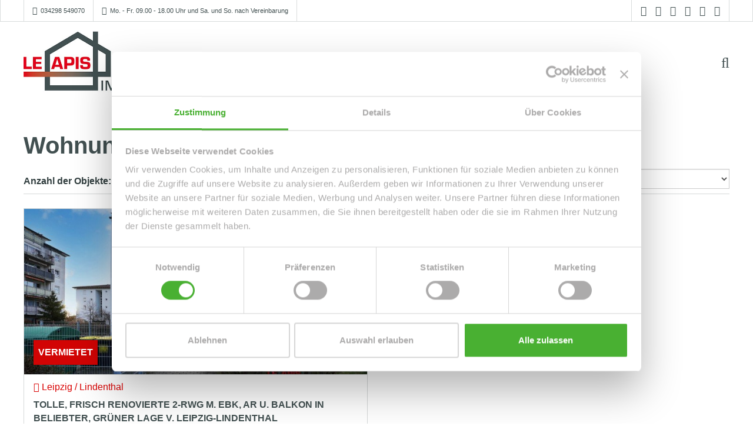

--- FILE ---
content_type: text/html; charset=iso-8859-1
request_url: https://www.le-apis-exclusiv.de/Wohnung-miete-Leipzig-_-Lindenthal.html
body_size: 36531
content:
<!DOCTYPE html><!--[if lt IE 7 ]> <html xmlns="http://www.w3.org/1999/xhtml" lang="de" xml:lang="de" class="no-js ie6 ie6-7 oldie"> <![endif]--><!--[if IE 7 ]> <html xmlns="http://www.w3.org/1999/xhtml" lang="de" xml:lang="de" class="no-js ie7 ie6-7 oldie"> <![endif]--><!--[if IE 8 ]> <html xmlns="http://www.w3.org/1999/xhtml" lang="de" xml:lang="de" class="no-js ie8 oldie"> <![endif]--><!--[if IE 9 ]> <html xmlns="http://www.w3.org/1999/xhtml" lang="de" xml:lang="de" class="no-js ie9"> <![endif]--><!--[if (gt IE 9)|!(IE)]><!--> <html xmlns="http://www.w3.org/1999/xhtml" lang="de" xml:lang="de" class="no-js"> <!--<![endif]--><head><base href="//www.le-apis-exclusiv.de/"/><link rel="preload" as="font" href="/fonts/fontawesome-webfont.woff2?v=4.3.0" type="font/woff2" crossorigin="anonymous"><title>Wohnung miete Leipzig / Lindenthal von LE APIS Immobilien</title> <link rel="canonical" href="https://www.le-apis-exclusiv.de/Wohnung-miete-Leipzig-_-Lindenthal.html"/><meta http-equiv="content-type" content="text/html; charset=ISO-8859-1"/><meta name="Content-Language" CONTENT="de"/><meta http-equiv="X-UA-Compatible" content="IE=edge"/><meta name="viewport" content="width=device-width, initial-scale=1"/><!--[if lt IE 9]> <script type="text/javascript" src="js/html5shiv.min.js"></script> <script type="text/javascript" src="js/respond.min.js"></script><![endif]--> <meta property="og:image" content="https://www.le-apis-exclusiv.de/images/original_469626_.jpg"/> <meta name="twitter:image" content="https://www.le-apis-exclusiv.de/images/original_469626_.jpg"/> <meta name="thumbnail" content="https://www.le-apis-exclusiv.de/images/original_469626_.jpg"/><link rel="shortcut icon" href="/images/original_554600_.png" type="image/x-icon"/><link rel="preconnect" href="https://www.immokarten.de"/><script id="Cookiebot" src="https://consent.cookiebot.com/uc.js" data-cbid="49eddc35-1cda-4ef1-9152-4f29636bbd2d" data-blockingmode="auto" type="text/javascript"></script> <script src="https://callback-form.maklaro.com/main.js"type="text/javascript"></script><script src="https://maklaro-guidebook.maklaro.com/main.js" type="text/javascript"></script><style type="text/css">@media(max-width:767px){#ProvenExpert_widgetbar_container {display:none !important;}}@media(min-width:768px){html {padding-bottom: 44px; box-sizing: border-box;}}</style><div id="ProvenExpert_widgetbar_container"></div><script type="text/javascript" src="//www.provenexpert.com/widget/bar_le-apis-immobilien.js?style=white&amp;feedback=1" async></script><script async src="https://www.googletagmanager.com/gtag/js?id=AW-611721453"></script><script> window.dataLayer = window.dataLayer || []; function gtag(){dataLayer.push(arguments);} gtag('js', new Date()); gtag('config', 'AW-611721453');</script><script type="text/javascript" src="https://res.onoffice.de/template/repository/iframeresizer/iframeResizer.min.js"></script><script async src="https://www.googletagmanager.com/gtag/js?id=UA-163580210-1"></script><script> window.dataLayer = window.dataLayer || []; function gtag(){dataLayer.push(arguments);} gtag('js', new Date()); gtag('config', 'UA-163580210-1');</script><style> </style><style type='text/css'> html { font-family:sans-serif; font-size:10px;} body { margin:0; padding-top:0; font-size:16px; line-height:26px; font-weight:300; font-family:'Open Sans', sans-serif; hyphens:auto; color:#313e3f; background-color:#ffffff;} article,aside,details,figcaption { display:block;} figure { display:block; margin:0; position:relative; z-index:99;} footer,header,hgroup,main,menu,nav,section,summary { display:block;} audio,canvas,progress,video { display:inline-block; vertical-align:baseline;} audio:not([controls]) { display:none; height:0;} [hidden],template { display:none;} a { background-color:transparent; color:#337ab7; text-decoration:none;} a:active { outline:0;} a:hover { outline:0; color:#23527c; text-decoration:underline;} abbr[title] { border-bottom:1px dotted #777; text-decoration:none; border:none; cursor:default;} b,strong { font-weight:700;} dfn { font-style:italic;} h1 { margin:.67em 0; margin-top:20px; font-family:Oxygen, sans-serif; text-transform:none; font-size:40px; font-weight:700; line-height:40px; margin-bottom:20px; color:#425051;} mark { color:#000; background:#ff0; padding:.2em; background-color:#fcf8e3;} small { font-size:85%;} sub { position:relative; font-size:75%; line-height:0; vertical-align:baseline; bottom:-.25em;} sup { position:relative; font-size:75%; line-height:0; vertical-align:baseline; top:-.5em;} sup { top:-.5em;} sub { bottom:-.25em;} img { border:0; vertical-align:middle;} svg:not(:root) { overflow:hidden;} figure { margin:0; position:relative; z-index:99;} hr { height:0; box-sizing:content-box; margin-top:20px; margin-bottom:20px; border:0; border-top:1px solid #eee;} pre { overflow:auto; display:block; padding:9.5px; margin:0 0 10px; word-break:break-all; word-wrap:break-word; background-color:#f5f5f5; border:1px solid #ccc; border-radius:4px; font-size:16px; line-height:26px; font-weight:300; font-family:'Open Sans', sans-serif; hyphens:auto; color:#313e3f;} code { padding:2px 4px; background-color:#f9f2f4; border-radius:4px; font-size:16px; line-height:26px; font-weight:300; font-family:'Open Sans', sans-serif; hyphens:auto; color:#313e3f;} kbd { padding:2px 4px; background-color:#333; border-radius:3px; box-shadow:inset 0 -1px 0 rgba(0, 0, 0, .25); font-size:16px; line-height:26px; font-weight:300; font-family:'Open Sans', sans-serif; hyphens:auto; color:#313e3f;} pre { display:block; padding:9.5px; margin:0 0 10px; word-break:break-all; word-wrap:break-word; background-color:#f5f5f5; border:1px solid #ccc; border-radius:4px; font-size:16px; line-height:26px; font-weight:300; font-family:'Open Sans', sans-serif; hyphens:auto; color:#313e3f;} samp { font-size:16px; line-height:26px; font-weight:300; font-family:'Open Sans', sans-serif; hyphens:auto; color:#313e3f;} button { margin:0; font:inherit; overflow:visible; text-transform:none; cursor:pointer; font-size:16px; line-height:26px; font-weight:300; font-family:'Open Sans', sans-serif; hyphens:auto; color:#313e3f;} input { margin:0; font:inherit; font-size:16px; line-height:26px; font-weight:300; font-family:'Open Sans', sans-serif; hyphens:auto; color:#313e3f;} optgroup { margin:0; font:inherit; color:inherit; font-weight:700;} select { margin:0; font:inherit; color:inherit; text-transform:none; font-family:inherit; font-size:inherit; line-height:inherit; hyphens:none;} textarea { margin:0; font:inherit; overflow:auto; font-family:inherit; font-size:inherit; line-height:inherit; color:#666666;} button { overflow:visible; text-transform:none; cursor:pointer; font-size:16px; line-height:26px; font-weight:300; font-family:'Open Sans', sans-serif; hyphens:auto; color:#313e3f;} button { text-transform:none; cursor:pointer; font-size:16px; line-height:26px; font-weight:300; font-family:'Open Sans', sans-serif; hyphens:auto; color:#313e3f;} select { text-transform:none; font-family:inherit; font-size:inherit; line-height:inherit; hyphens:none;} button { cursor:pointer; font-size:16px; line-height:26px; font-weight:300; font-family:'Open Sans', sans-serif; hyphens:auto; color:#313e3f;} html input[type=button],input[type=reset],input[type=submit] { cursor:pointer;} button[disabled],html input[disabled] { cursor:default;} button::-moz-focus-inner,input::-moz-focus-inner { padding:0; border:0;} input { font-size:16px; line-height:26px; font-weight:300; font-family:'Open Sans', sans-serif; hyphens:auto; color:#313e3f;} input[type=checkbox],input[type=radio] { box-sizing:border-box; padding:0; margin:4px 0 0; margin-top:1px \9; line-height:normal;} input[type=number]::-webkit-inner-spin-button,input[type=number]::-webkit-outer-spin-button { height:auto;} input[type=search] { box-sizing:border-box;} input[type=search]::-webkit-search-cancel-button,input[type=search]::-webkit-search-decoration {} fieldset { min-width:0; padding:0; margin:0; border:0;} legend { display:block; width:100%; padding:0; margin-bottom:20px; font-size:21px; line-height:inherit; color:#333; border:0; border-bottom:1px solid #e5e5e5;} textarea { overflow:auto; font-family:inherit; font-size:inherit; line-height:inherit; color:#666666;} optgroup { font-weight:700;} table { border-spacing:0; border-collapse:collapse; background-color:transparent;} td { padding:0;} th { padding:0; text-align:left;} @media print { *, :after, :before { color: #000!important; text-shadow: none!important; background: 0 0!important; -webkit-box-shadow: none!important; box-shadow: none!important } a, a:visited { text-decoration: underline } a[href]:after { content: " (" attr(href) ")" } abbr[title]:after { content: " (" attr(title) ")" } a[href^="javascript:"]:after, a[href^="#"]:after { content: "" } blockquote, pre { border: 1px solid #999; page-break-inside: avoid } thead { display: table-header-group } img, tr { page-break-inside: avoid } img { max-width: 100%!important } h2, h3, p { orphans: 3; widows: 3 } h2, h3 { page-break-after: avoid } select { background: #fff!important } .btn>.caret, .dropup>.btn>.caret { border-top-color: #000!important } } *,:after,:before { box-sizing:border-box;} html { font-size:10px;} body { padding-top:0; font-size:16px; line-height:26px; font-weight:300; font-family:'Open Sans', sans-serif; hyphens:auto; color:#313e3f; background-color:#ffffff;} button,input { font-size:16px; line-height:26px; font-weight:300; font-family:'Open Sans', sans-serif; hyphens:auto; color:#313e3f;} select { font-family:inherit; font-size:inherit; line-height:inherit; hyphens:none;} textarea { font-family:inherit; font-size:inherit; line-height:inherit; color:#666666;} a { color:#337ab7; text-decoration:none;} a:focus { color:#23527c; text-decoration:underline; outline:5px auto -webkit-focus-ring-color; outline-offset:-2px;} a:hover { color:#23527c; text-decoration:underline;} a:focus { outline:5px auto -webkit-focus-ring-color; outline-offset:-2px;} figure { margin:0; position:relative; z-index:99;} img { vertical-align:middle;} .img-responsive { display:block; max-width:100%; height:auto;} hr { margin-top:20px; margin-bottom:20px; border:0; border-top:1px solid #eee;} h1 { margin-top:20px; font-family:Oxygen, sans-serif; text-transform:none; font-size:40px; font-weight:700; line-height:40px; margin-bottom:20px; color:#425051;} h2 { margin-top:20px; font-family:Oxygen, sans-serif; text-transform:none; font-size:30px; font-weight:600; line-height:38px; margin-bottom:18px; color:#425051;} h3 { font-weight:500; margin-top:20px; margin-bottom:10px; font-family:Oxygen, sans-serif; text-transform:none; font-size:24px; line-height:34px; color:#425051;} h4 { font-weight:500; margin-top:10px; margin-bottom:10px; font-family:Oxygen, sans-serif; text-transform:none; font-size:22px; line-height:32px; color:#425051;} h5 { font-weight:500; margin-top:10px; margin-bottom:10px; font-family:Oxygen, sans-serif; text-transform:none; font-size:20px; line-height:30px; color:#425051;} h6 { font-weight:500; margin-top:10px; margin-bottom:10px; font-family:Oxygen, sans-serif; text-transform:none; font-size:18px; line-height:28px; color:#425051;} h1 small,h2 small,h3 small { font-weight:400; line-height:1; color:#777; font-size:65%;} h4 small,h5 small,h6 small { font-weight:400; line-height:1; color:#777; font-size:75%;} h1 { margin-top:20px; font-family:Oxygen, sans-serif; text-transform:none; font-size:40px; font-weight:700; line-height:40px; margin-bottom:20px; color:#425051;} h2 { margin-top:20px; font-family:Oxygen, sans-serif; text-transform:none; font-size:30px; font-weight:600; line-height:38px; margin-bottom:18px; color:#425051;} h3 { margin-top:20px; margin-bottom:10px; font-family:Oxygen, sans-serif; text-transform:none; font-size:24px; line-height:34px; color:#425051;} h1 small,h2 small,h3 small { font-size:65%;} h4 { margin-top:10px; margin-bottom:10px; font-family:Oxygen, sans-serif; text-transform:none; font-size:22px; line-height:32px; color:#425051;} h5 { margin-top:10px; margin-bottom:10px; font-family:Oxygen, sans-serif; text-transform:none; font-size:20px; line-height:30px; color:#425051;} h6 { margin-top:10px; margin-bottom:10px; font-family:Oxygen, sans-serif; text-transform:none; font-size:18px; line-height:28px; color:#425051;} h4 small,h5 small,h6 small { font-size:75%;} h1 { font-family:Oxygen, sans-serif; text-transform:none; font-size:40px; font-weight:700; line-height:40px; margin-bottom:20px; color:#425051;} h2 { font-family:Oxygen, sans-serif; text-transform:none; font-size:30px; font-weight:600; line-height:38px; margin-bottom:18px; color:#425051;} h3 { font-family:Oxygen, sans-serif; text-transform:none; font-size:24px; line-height:34px; color:#425051;} h4 { font-family:Oxygen, sans-serif; text-transform:none; font-size:22px; line-height:32px; color:#425051;} h5 { font-family:Oxygen, sans-serif; text-transform:none; font-size:20px; line-height:30px; color:#425051;} h6 { font-family:Oxygen, sans-serif; text-transform:none; font-size:18px; line-height:28px; color:#425051;} p { margin:0 0 10px;} small { font-size:85%;} mark { padding:.2em; background-color:#fcf8e3;} ol,ul { margin-top:0; margin-bottom:10px;} ol ol,ol ul,ul ol,ul ul { margin-bottom:0;} dl { margin-top:0; margin-bottom:20px;} dd { line-height:1.42857143; margin-left:0;} dt,dt { font-size:16px; line-height:26px; font-weight:300; font-family:'Open Sans', sans-serif; hyphens:auto; color:#313e3f;} dd { margin-left:0;} abbr[data-original-title],abbr[title] { border-bottom:1px dotted #777; text-decoration:none; border:none; cursor:default;} blockquote { padding:10px 20px; margin:0 0 20px; font-size:17.5px; border-left:5px solid #eee;} blockquote ol:last-child,blockquote p:last-child,blockquote ul:last-child { margin-bottom:0;} blockquote footer,blockquote small { display:block; font-size:80%; line-height:1.42857143; color:#777;} blockquote footer:before,blockquote small:before { content:'\2014 \00A0';} address { margin-bottom:20px; font-style:normal; line-height:1.42857143;} code { padding:2px 4px; background-color:#f9f2f4; border-radius:4px; font-size:16px; line-height:26px; font-weight:300; font-family:'Open Sans', sans-serif; hyphens:auto; color:#313e3f;} kbd { padding:2px 4px; background-color:#333; border-radius:3px; box-shadow:inset 0 -1px 0 rgba(0, 0, 0, .25); font-size:16px; line-height:26px; font-weight:300; font-family:'Open Sans', sans-serif; hyphens:auto; color:#313e3f;} pre { display:block; padding:9.5px; margin:0 0 10px; word-break:break-all; word-wrap:break-word; background-color:#f5f5f5; border:1px solid #ccc; border-radius:4px; font-size:16px; line-height:26px; font-weight:300; font-family:'Open Sans', sans-serif; hyphens:auto; color:#313e3f;} samp { font-size:16px; line-height:26px; font-weight:300; font-family:'Open Sans', sans-serif; hyphens:auto; color:#313e3f;} code { padding:2px 4px; background-color:#f9f2f4; border-radius:4px; font-size:16px; line-height:26px; font-weight:300; font-family:'Open Sans', sans-serif; hyphens:auto; color:#313e3f;} kbd { padding:2px 4px; background-color:#333; border-radius:3px; box-shadow:inset 0 -1px 0 rgba(0, 0, 0, .25); font-size:16px; line-height:26px; font-weight:300; font-family:'Open Sans', sans-serif; hyphens:auto; color:#313e3f;} kbd kbd { padding:0; font-size:100%; font-weight:700; box-shadow:none;} pre { display:block; padding:9.5px; margin:0 0 10px; word-break:break-all; word-wrap:break-word; background-color:#f5f5f5; border:1px solid #ccc; border-radius:4px; font-size:16px; line-height:26px; font-weight:300; font-family:'Open Sans', sans-serif; hyphens:auto; color:#313e3f;} pre code { padding:0; font-size:inherit; color:inherit; white-space:pre-wrap; background-color:transparent; border-radius:0;} .container-fluid { padding-right:15px; padding-left:15px; margin-right:auto; margin-left:auto;} .row { margin-right:-15px; margin-left:-15px;} .col-lg-2,.col-lg-3,.col-lg-4,.col-lg-6,.col-lg-9,.col-md-1,.col-md-2,.col-md-3,.col-md-4,.col-md-6,.col-md-8,.col-md-9,.col-sm-10,.col-sm-12,.col-sm-2,.col-sm-3,.col-sm-6 { position:relative; min-height:1px; padding-right:15px; padding-left:15px;} @media (min-width:768px) { .col-sm-12 { width: 100% } .col-sm-10 { width: 83.33333333% } .col-sm-6 { width: 50% } .col-sm-3 { width: 25% } .col-sm-2 { width: 16.66666667% } }@media (min-width:992px) { .col-md-1, .col-md-10, .col-md-11, .col-md-12, .col-md-2, .col-md-3, .col-md-4, .col-md-5, .col-md-6, .col-md-7, .col-md-8, .col-md-9 { float: left } .col-md-9 { width: 75% } .col-md-8 { width: 66.66666667% } .col-md-6 { width: 50% } .col-md-4 { width: 33.33333333% } .col-md-3 { width: 25% } .col-md-2 { width: 16.66666667% } .col-md-1 { width: 8.33333333% } }@media (min-width:1200px) { .col-lg-1, .col-lg-10, .col-lg-11, .col-lg-12, .col-lg-2, .col-lg-3, .col-lg-4, .col-lg-5, .col-lg-6, .col-lg-7, .col-lg-8, .col-lg-9 { float: left } .col-lg-9 { width: 75% } .col-lg-6 { width: 50% } .col-lg-4 { width: 33.33333333% } .col-lg-3 { width: 25% } .col-lg-2 { width: 16.66666667% } } table { background-color:transparent;} caption { padding-top:8px; padding-bottom:8px; color:#777; text-align:left;} th { text-align:left;} table col[class*=col-] { position:static; display:table-column; float:none;} table td[class*=col-],table th[class*=col-] { position:static; display:table-cell; float:none;} fieldset { min-width:0; padding:0; margin:0; border:0;} legend { display:block; width:100%; padding:0; margin-bottom:20px; font-size:21px; line-height:inherit; color:#333; border:0; border-bottom:1px solid #e5e5e5;} label { display:inline-block; max-width:100%; margin-bottom:5px; font-weight:700;} input[type=search] { box-sizing:border-box;} input[type=checkbox],input[type=radio] { margin:4px 0 0; margin-top:1px \9; line-height:normal;} input[type=file] { display:block;} input[type=range] { display:block; width:100%;} select[multiple],select[size] { height:auto;} input[type=file]:focus,input[type=checkbox]:focus,input[type=radio]:focus { outline:5px auto -webkit-focus-ring-color; outline-offset:-2px;} output { display:block; padding-top:7px; font-size:14px; line-height:1.42857143; color:#555;} .form-control { display:block; width:100%; height:34px; padding:6px 12px; font-size:14px; line-height:1.42857143; color:#555; background-color:#fff; background-image:none; border:1px solid #ccc; border-radius:4px; box-shadow:inset 0 1px 1px rgba(0, 0, 0, .075); transition:border-color ease-in-out .15s, box-shadow ease-in-out .15s; top:2px;} .form-control:focus { outline:0; border-color:#d20404 !important; box-shadow:0 1px 1px rgba(0,0,0,0.075) inset, 0 0 8px rgba(255,255,255,0.6) !important;} .form-control::-moz-placeholder { color:#999; opacity:1;} .form-control:-ms-input-placeholder,.form-control::-webkit-input-placeholder { color:#999;} fieldset[disabled] .form-control { cursor:not-allowed; background-color:#eee; opacity:1;} textarea.form-control { height:auto;} input[type=search] {} fieldset[disabled] input[type=checkbox],fieldset[disabled] input[type=radio],input[type=checkbox][disabled],input[type=radio][disabled] { cursor:not-allowed;} @media (min-width:768px) { .form-inline .form-control { display: inline-block; width: auto; vertical-align: middle } .form-inline .input-group>.form-control { width: 100% } } .btn { margin-bottom:0; line-height:1.42857143; text-align:center; vertical-align:middle; -ms-touch-action:manipulation; touch-action:manipulation; cursor:pointer; -webkit-user-select:none; -moz-user-select:none; -ms-user-select:none; user-select:none; white-space:normal; max-width:100%; border:medium none; border-radius:0; display:inline-block; font-size:13px; font-weight:bold; letter-spacing:0.4px; margin:10px 0; padding:5px 22px 5px 12px !important; position:relative; text-decoration:none !important; text-shadow:none !important; overflow:hidden; transition:all 0.4s ease 0s; background:#d20404 none repeat scroll 0 0 !important; color:#ffffff !important; background-image:linear-gradient(#fff -900%, #d20404 100%) !important;} .btn:active:focus { outline:5px auto -webkit-focus-ring-color; outline-offset:-2px;} .btn:focus { outline-offset:-2px; color:#333; text-decoration:none; outline:0;} .btn:focus { color:#333; text-decoration:none; outline:0;} .btn:hover { color:#333; text-decoration:none; transition:all 0.4s ease 0s; background-color:rgba(210,4,4, 0.8) !important; background-image:linear-gradient(#fff -500%, #d20404 100%) !important;} .btn.active { outline:0; box-shadow:inset 0 3px 5px rgba(0, 0, 0, .125); background-image:none;} .btn:active { outline:0; box-shadow:inset 0 3px 5px rgba(0, 0, 0, .125); background-image:none; top:1px;} fieldset[disabled] .btn { pointer-events:none; cursor:not-allowed; filter:alpha(opacity=65); box-shadow:none; opacity:.65;} fieldset[disabled] .btn-default.active { background-color:#fff; border-color:#ccc;} fieldset[disabled] .btn-primary.active { background-color:#337ab7; border-color:#2e6da4;} fieldset[disabled] .btn-success.active { background-color:#5cb85c; border-color:#4cae4c;} fieldset[disabled] .btn-info.active { background-color:#5bc0de; border-color:#46b8da;} fieldset[disabled] .btn-warning.active { background-color:#f0ad4e; border-color:#eea236;} fieldset[disabled] .btn-danger.active { background-color:#d9534f; border-color:#d43f3a;} .collapse { display:none; visibility:hidden;} .dropdown { position:relative;} .btn .caret { margin-left:0;} [data-toggle=buttons]>.btn input[type=checkbox],[data-toggle=buttons]>.btn input[type=radio] { position:absolute; clip:rect(0, 0, 0, 0); pointer-events:none;} @media (min-width:768px) { .nav-tabs.nav-justified>.active>a, .nav-tabs.nav-justified>.active>a:focus, .nav-tabs.nav-justified>.active>a:hover { border-bottom-color: #fff } }@media (min-width:768px) { .nav-tabs-justified>.active>a, .nav-tabs-justified>.active>a:focus, .nav-tabs-justified>.active>a:hover { border-bottom-color: #fff } }@media (min-width:768px) { .navbar-collapse.collapse { display: block!important; height: auto!important; padding-bottom: 0; overflow: visible!important; visibility: visible!important } }@media (min-width:768px) { .container-fluid>.navbar-collapse, .container-fluid>.navbar-header, .container>.navbar-collapse, .container>.navbar-header { margin-right: 0; margin-left: 0 } }@media (min-width:768px) { .navbar>.container .navbar-brand, .navbar>.container-fluid .navbar-brand { margin-left: -15px } }@media (min-width:768px) { .navbar-form .form-control { display: inline-block; width: auto; vertical-align: middle } .navbar-form .input-group>.form-control { width: 100% } }@media (max-width:767px) { .navbar-default .navbar-nav .open .dropdown-menu>.active>a, .navbar-default .navbar-nav .open .dropdown-menu>.active>a:focus, .navbar-default .navbar-nav .open .dropdown-menu>.active>a:hover { color: #555; background-color: #e7e7e7 } }@media (max-width:767px) { .navbar-inverse .navbar-nav .open .dropdown-menu>.active>a, .navbar-inverse .navbar-nav .open .dropdown-menu>.active>a:focus, .navbar-inverse .navbar-nav .open .dropdown-menu>.active>a:hover { color: #fff; background-color: #080808 } } .btn .label,.btn .badge { position:relative; top:-1px;} .container-fluid .jumbotron { border-radius:6px;} @media screen and (min-width:768px) { .container .jumbotron, .container-fluid .jumbotron { padding-right: 60px; padding-left: 60px } }@media all and (transform-3d),(-webkit-transform-3d) { .carousel-inner>.item.active.right, .carousel-inner>.item.next { left: 0; -webkit-transform: translate3d(100%, 0, 0); transform: translate3d(100%, 0, 0) } .carousel-inner>.item.active.left, .carousel-inner>.item.prev { left: 0; -webkit-transform: translate3d(-100%, 0, 0); transform: translate3d(-100%, 0, 0) } } .clearfix:after { display:table; content:" "; clear:both;} .clearfix:before { display:table; content:" ";} .container-fluid:after { display:table; content:" "; clear:both;} .container-fluid:before { display:table; content:" ";} .row:after { display:table; content:" "; clear:both;} .row:before { display:table; content:" ";} .clearfix:after,.container-fluid:after,.row:after { clear:both;} .hidden { display:none!important; visibility:hidden!important;} .visible-lg,.visible-md,.visible-sm { display:none;} .visible-lg-inline,.visible-md-inline,.visible-sm-inline { display:none !important;} @media (min-width:768px) and (max-width:991px) { .visible-sm { display: block!important } table.visible-sm { display: table } tr.visible-sm { display: table-row!important } td.visible-sm, th.visible-sm { display: table-cell!important } }@media (min-width:768px) and (max-width:991px) { .visible-sm-inline { display: inline!important } }@media (min-width:992px) and (max-width:1199px) { .visible-md { display: block!important } table.visible-md { display: table } tr.visible-md { display: table-row!important } td.visible-md, th.visible-md { display: table-cell!important } }@media (min-width:992px) and (max-width:1199px) { .visible-md-inline { display: inline!important } }@media (min-width:1200px) { .visible-lg { display: block!important } table.visible-lg { display: table } tr.visible-lg { display: table-row!important } td.visible-lg, th.visible-lg { display: table-cell!important } }@media (min-width:1200px) { .visible-lg-inline { display: inline!important } } .btn.active { background-image:none;} .btn:active { background-image:none; top:1px;} @media (max-width:767px) { .navbar .navbar-nav .open .dropdown-menu>.active>a, .navbar .navbar-nav .open .dropdown-menu>.active>a:focus, .navbar .navbar-nav .open .dropdown-menu>.active>a:hover { color: #fff; background-image: -webkit-linear-gradient(top, #337ab7 0, #2e6da4 100%); background-image: -o-linear-gradient(top, #337ab7 0, #2e6da4 100%); background-image: -webkit-gradient(linear, left top, left bottom, from(#337ab7), to(#2e6da4)); background-image: linear-gradient(to bottom, #337ab7 0, #2e6da4 100%); filter: progid: DXImageTransform.Microsoft.gradient(startColorstr='#ff337ab7', endColorstr='#ff2e6da4', GradientType=0); background-repeat: repeat-x } } :root { --iconfontname:FontAwesome; --modul_expose_objektbildprev:"\f104"; --modul_expose_objektbildnext:"\f105"; --modul_expose_box_highlights:"\f00c"; --modul_expose_box_highlights_mobil:"\f00c"; --modul_expose_box_lupe:"\f00e"; --modul_expose_accordion_open:"\f078"; --modul_expose_accordion_close:"\f077"; --modul_expose_download:"\f0ab"; --modul_expose_extlink:"\f08e"; --modul_expose_callout:"\f10d\00a0"; --modul_autocomplete_kategorie:"\f015"; --modul_autocomplete_ortname:"\f041"; --modul_preistabelle_headerAsc:"\f0de"; --modul_preistabelle_headerDesc:"\f0dd"; --modul_preistabelle_sort:"\f0dc"; --modul_blogspalte_navigation:"\203A"; --modul_formular_input_error:"\f06a"; --modul_formular_errortext_formular:"\f06a"; --modul_formular_erfolgtext_formular:"\f058"; --modul_formular_checkboxfehler:"\f06a"; --modul_code_hacken:"\f00c"; --modul_verkaeufer_finder_zurueck:"\f104"; --navigation_lupe:"\f002"; --navigation_close:"\f00d"; --navigation_burger:"\f0c9"; --modul_full_banner_revolution_slider_left:"\f104"; --modul_full_banner_revolution_slider_right:"\f105"; --modul_gallerie_left:"\f104"; --modul_gallerie_right:"\f105"; --modul_objekte_slider_left:"\f053"; --modul_objekte_slider_right:"\f054"; --button_btn:"\f105"; --button_btn_submit:"\f1d8"; --button_btn_suchmaske:"\f021"; --navigation_desktop_2023_nav_main_li:"\f0d8"; --footer_2023_plus:"\f196"; --footer_2023_minus:"\f147"; --g-stars-full:"\f005"; --g-stars-half:"\f123"; --g-stars-empty:"\f006"; --g-info:"\f05a"; --circle-up:"\f01b"; --plyr-color-main:#000; --hintergrund:#ffffff; --hintergrund_rgb:255,255,255; --textfarbe:#313e3f; --textfarbe_rgb:49,62,63; --highlightfarbe:#d90000; --highlightfarbe_rgb:217,0,0; --ueberschrift:#425051; --ueberschrift_rgb:66,80,81; --link:#313e3f; --link_rgb:49,62,63; --icon:#425051; --icon_rgb:66,80,81; --kategorietext:#d90000; --kategorietext_rgb:217,0,0; --nav-margin-top:0; --nav-margin-bottom:10;} .fa { display:inline-block; font:normal normal normal 14px/1 var(--iconfontname); font-size:inherit; text-rendering:auto; transform:translate(0, 0);} .fa-2x { font-size:2em;} .fa-star-o:before { content:"\f006";} .fa-arrow-circle-o-up:before { content:"\f01b";} .fa-map-marker:before { content:"\f041";} .fa-calendar:before { content:"\f073";} .fa-phone:before { content:"\f095";} .fa-twitter:before { content:"\f099";} .fa-facebook:before { content:"\f09a";} .fa-link:before { content:"\f0c1";} .fa-youtube:before { content:"\f167";} .fa-instagram:before { content:"\f16d";} .fa-vimeo-square:before { content:"\f194";} .form-control:focus { border-color:#d20404 !important; box-shadow:0 1px 1px rgba(0,0,0,0.075) inset, 0 0 8px rgba(255,255,255,0.6) !important;} @media (max-width: 768px) { .nav-main > li.nav-main-search form:hover input[type="text"] { background: transparent; } html .ac_results { max-width: 90%; left: 15px !important; margin-top: 10px; } html .ac_results ul { max-height: 180px !important; } html .ac_results ul .vorschaubild { width: 64px; height: 64px; } html .ac_results .text { margin-left: 77px; } html .ac_results li { min-height:64px; background: #fff !important; border-bottom: 1px solid #e7e7e7; margin: 13px 0; overflow: hidden; } html .ac_results ul li img { width: 80px; height: auto; padding-left: 13px; } html .ac_results li:hover { margin-left: -50px; } html .ac_results li:hover .vorschaubild { border-right: 6px solid rgba(25,171,147,1); } html .ac_results .objektnummer { margin-top: 0px; } html .ac_results .titel { font-family: 'Oxygen', sans-serif; font-weight: 500; font-size: 13px; line-height: 18px; color:#333; padding: 0 0 2px 0; } html .ac_results .kategorie, html .ac_results .ortname { font-size:11px; } html .ac_results .kategorie { margin-right: 7px; } html .ac_results .kategorie:before, html .ac_results .ortname:before { font-size: 0.95em; } html .ac_results li:hover { margin-left: -58px; } html .ac_results li:hover .vorschaubild { border-right: 6px solid rgba(25,171,147,1); } html .ac_results li:hover { margin-left: 0; } html .ac_results li:hover .vorschaubild { border-right:0; } } .container-inhalt-mitte { max-width:1200px; margin-left:auto; margin-right:auto;} @media (max-width: 320px) { .debug.visible-pt { background: rgba(150, 150, 60, 0.85); display: block !important; } }@media (min-width: 321px) and (max-width: 480px) { .debug.visible-qf { background: rgba(150, 105, 60, 0.85); display: block !important; } }@media (min-width: 481px) and (max-width: 767px) { .debug.visible-tb { background: rgba(60, 150, 60, 0.85); display: block !important; } }@media (min-width: 768px) and (max-width: 991px) { .debug.visible-sm { background: rgba(60, 150, 120, 0.85); display: block !important; } }@media (min-width: 992px) and (max-width: 1199px) { .debug.visible-md { background: rgba(60, 120, 150, 0.85); display: block !important; } }@media (min-width: 1200px) { .debug.visible-lg { background: rgba(60, 60, 150, 0.85); display: block !important; } } [class*="col-"] { position:relative; min-height:1px; padding-right:15px; padding-left:15px;} .container-fluid { padding-right:15px; padding-left:15px; margin-right:auto; margin-left:auto;} .visible-sm-inline,.visible-md-inline,.visible-lg-inline { display:none !important;} .visible-pt,.visible-qf,.visible-tb,.visible-sm,.visible-md,.visible-lg { display:none;} @media (max-width: 320px) { .visible-pt { display: block !important; } table.visible-pt { display: table; } tr.visible-pt { display: table-row !important; } th.visible-pt, td.visible-pt { display: table-cell !important; } }@media (min-width: 321px) and (max-width: 480px) { .visible-qf { display: block !important; } table.visible-qf { display: table; } tr.visible-qf { display: table-row !important; } th.visible-qf, td.visible-qf { display: table-cell !important; } }@media (min-width: 481px) and (max-width: 767px) { .visible-tb { display: block !important; } table.visible-tb { display: table; } tr.visible-tb { display: table-row !important; } th.visible-tb, td.visible-tb { display: table-cell !important; } }@media (min-width: 768px) and (max-width: 991px) { .visible-sm { display: block !important; } table.visible-sm { display: table; } tr.visible-sm { display: table-row !important; } th.visible-sm, td.visible-sm { display: table-cell !important; } .visible-sm-inline { display: inline !important; } }@media (min-width: 992px) and (max-width: 1199px) { .visible-md { display: block !important; } table.visible-md { display: table; } tr.visible-md { display: table-row !important; } th.visible-md, td.visible-md { display: table-cell !important; } .visible-md-inline { display: inline !important; } }@media (min-width: 1200px) { .visible-lg { display: block !important; } table.visible-lg { display: table; } tr.visible-lg { display: table-row !important; } th.visible-lg, td.visible-lg { display: table-cell !important; } .visible-lg-inline { display: inline !important; } } .col-pt-1 { float:left; width:8.33333333%;} .col-pt-3 { float:left; width:25%;} .col-pt-4 { float:left; width:33.33333333%;} .col-pt-6 { float:left; width:50%;} .col-pt-12 { float:left; width:100%;} .col-pt-12 { width:100%;} .col-pt-6 { width:50%;} .col-pt-4 { width:33.33333333%;} .col-pt-3 { width:25%;} .col-pt-1 { width:8.33333333%;} @media (min-width: 321px) { .col-qf-1, .col-qf-2, .col-qf-3, .col-qf-4, .col-qf-5, .col-qf-6, .col-qf-7, .col-qf-8, .col-qf-9, .col-qf-10, .col-qf-11, .col-qf-12 { float: left; } .col-qf-12 { width: 100%; } .col-qf-6 { width: 50%; } .col-qf-4 { width: 33.33333333%; } .col-qf-3 { width: 25%; } .col-qf-1 { width: 8.33333333%; } }@media (min-width: 481px) { .col-tb-1, .col-tb-2, .col-tb-3, .col-tb-4, .col-tb-5, .col-tb-6, .col-tb-7, .col-tb-8, .col-tb-9, .col-tb-10, .col-tb-11, .col-tb-12 { float: left; } .col-tb-12 { width: 100%; } .col-tb-5 { width: 41.66666667%; } .col-tb-4 { width: 33.33333333%; } .col-tb-3 { width: 25%; } .col-tb-1 { width: 8.33333333%; } }@media (min-width: 590px) { .col-tvert-6 { width: 50%; } }@media (min-width: 768px) { .col-sm-1, .col-sm-2, .col-sm-3, .col-sm-4, .col-sm-5, .col-sm-6, .col-sm-7, .col-sm-8, .col-sm-9, .col-sm-10, .col-sm-11, .col-sm-12 { float: left; } .col-sm-12 { width: 100%; } .col-sm-10 { width: 83.33333333%; } .col-sm-6 { width: 50%; } .col-sm-3 { width: 25%; } .col-sm-2 { width: 16.66666667%; } }@media (min-width: 992px) { .col-md-9 { width: 75%; } .col-md-8 { width: 66.66666667%; } .col-md-6 { width: 50%; } .col-md-4 { width: 33.33333333%; } .col-md-3 { width: 25%; } .col-md-2 { width: 16.66666667%; } .col-md-1 { width: 8.33333333%; } }@media (min-width: 1200px) { .col-lg-9 { width: 75%; } .col-lg-6 { width: 50%; } .col-lg-4 { width: 33.33333333%; } .col-lg-3 { width: 25%; } .col-lg-2 { width: 16.66666667%; } } #inhalt .datum { font-style:italic; font-size:10pt; letter-spacing:0.1em; margin-top:-5px; text-align:left;} #inhalt .datumunten { margin-top:-5px; text-align:right; font-size:10pt; font-style:italic;} #inhalt .datumoben,#inhalt .datumunten,#inhalt .datumvortext,#inhalt .datumnachtext { font-style:italic;} @media (min-width: 321px) and (max-width: 480px) { .siteblog .visible-pt { display: block !important; } .siteblog table.visible-pt { display: table; } .siteblog tr.visible-pt { display: table-row !important; } .siteblog th.visible-pt, .siteblog td.visible-pt { display: table-cell !important; } }@media (min-width: 481px) and (max-width: 767px) { .siteblog .visible-qf { display: block !important; } .siteblog .visible-tb { display: none !important; } .siteblog table.visible-qf { display: table; } .siteblog tr.visible-qf { display: table-row !important; } .siteblog th.visible-qf, .siteblog td.visible-qf { display: table-cell !important; } }@media (min-width: 768px) and (max-width: 991px) { .siteblog .visible-tb { display: block !important; } .siteblog table.visible-tb { display: table; } .siteblog tr.visible-tb { display: table-row !important; } .siteblog th.visible-tb, .siteblog td.visible-tb { display: table-cell !important; } }@media (min-width: 992px) and (max-width: 1199px) { .siteblog .visible-sm { display: block !important; } .siteblog .visible-md { display: none !important; } .siteblog table.visible-sm { display: table; } .siteblog tr.visible-sm { display: table-row !important; } .siteblog th.visible-sm, .siteblog td.visible-sm { display: table-cell !important; } .siteblog .visible-sm-inline { display: inline !important; } }@media (min-width: 1200px) { .siteblog .visible-md { display: block !important; } .siteblog table.visible-md { display: table; } .siteblog tr.visible-md { display: table-row !important; } .siteblog th.visible-md, .siteblog td.visible-md { display: table-cell !important; } .siteblog .visible-md-inline { display: inline !important; } }@media (min-width: 1200px) { .siteblog .visible-lg { display: block !important; } .siteblog table.visible-lg { display: table; } .siteblog tr.visible-lg { display: table-row !important; } .siteblog th.visible-lg, .siteblog td.visible-lg { display: table-cell !important; } .siteblog .visible-lg-inline { display: inline !important; } }@media (min-width: 481px) { .siteblog .col-qf-1, .siteblog .col-qf-2, .siteblog .col-qf-3, .siteblog .col-qf-4, .siteblog .col-qf-5, .siteblog .col-qf-6, .siteblog .col-qf-7, .siteblog .col-qf-8, .siteblog .col-qf-9, .siteblog .col-qf-10, .siteblog .col-qf-11, .siteblog .col-qf-12 { float: left; } .siteblog .col-qf-12 { width: 100%; } .siteblog .col-qf-6 { width: 50%; } .siteblog .col-qf-4 { width: 33.33333333%; } .siteblog .col-qf-3 { width: 25%; } .siteblog .col-qf-1 { width: 8.33333333%; } }@media (min-width: 768px) { .siteblog .col-tb-1, .siteblog .col-tb-2, .siteblog .col-tb-3, .siteblog .col-tb-4, .siteblog .col-tb-5, .siteblog .col-tb-6, .siteblog .col-tb-7, .siteblog .col-tb-8, .siteblog .col-tb-9, .siteblog .col-tb-10, .siteblog .col-tb-11, .siteblog .col-tb-12 { float: left; } .siteblog .col-tb-12 { width: 100%; } .siteblog .col-tb-5 { width: 41.66666667%; } .siteblog .col-tb-4 { width: 33.33333333%; } .siteblog .col-tb-3 { width: 25%; } .siteblog .col-tb-1 { width: 8.33333333%; } }@media (min-width: 992px) { .siteblog .col-sm-1, .siteblog .col-sm-2, .siteblog .col-sm-3, .siteblog .col-sm-4, .siteblog .col-sm-5, .siteblog .col-sm-6, .siteblog .col-sm-7, .siteblog .col-sm-8, .siteblog .col-sm-9, .siteblog .col-sm-10, .siteblog .col-sm-11, .siteblog .col-sm-12 { float: left; } .siteblog .col-sm-12 { width: 100%; } .siteblog .col-sm-10 { width: 83.33333333%; } .siteblog .col-sm-6 { width: 50%; } .siteblog .col-sm-3 { width: 25%; } .siteblog .col-sm-2 { width: 16.66666667%; } }@media (min-width: 1200px) { .siteblog .col-md-9 { width: 75%; } .siteblog .col-md-8 { width: 66.66666667%; } .siteblog .col-md-6 { width: 50%; } .siteblog .col-md-4 { width: 33.33333333%; } .siteblog .col-md-3 { width: 25%; } .siteblog .col-md-2 { width: 16.66666667%; } .siteblog .col-md-1 { width: 8.33333333%; } }@media (min-width: 1200px) { .siteblog .col-lg-9 { width: 75%; } .siteblog .col-lg-6 { width: 50%; } .siteblog .col-lg-4 { width: 33.33333333%; } .siteblog .col-lg-3 { width: 25%; } .siteblog .col-lg-2 { width: 16.66666667%; } } #FOOTER { color:#ddd; font-weight:400; border-top:4px solid #d20404 !important; background:#425051 !important; --hintergrund:#425051; --hintergrund_rgb:66,80,81; --textfarbe:#bbbbbb; --textfarbe_rgb:187,187,187; --highlightfarbe:#ffffff; --highlightfarbe_rgb:255,255,255; --link:#bbbbbb; --link_rgb:187,187,187; --icon:#bbbbbb; --icon_rgb:187,187,187; --ueberschrift:#ffffff; --ueberschrift_rgb:255,255,255; --kategorie_text:#bbbbbb; --kategorie_text_rgb:187,187,187;} #FOOTER h2 { font-family:'Open Sans', sans-serif; font-size:22px; text-transform:uppercase; margin-bottom:10px; padding-top:20px; color:#ffffff !important;} #FOOTER p,#FOOTER span,#FOOTER a { font-family:'Open Sans', sans-serif;} #FOOTER h2 { font-size:22px; text-transform:uppercase; margin-bottom:10px; padding-top:20px; color:#ffffff !important;} @media (min-width: 992px) { #FOOTER h2 { margin-bottom: 22px; } } #FOOTER .box-objekte { position:relative; height:88px; margin-bottom:14px; background:rgba(0,0,0,.45); overflow:hidden; background-color:#313e3f !important; border:solid 0px transparent !important;} #FOOTER .box-objekte-carousel { display:none;} #FOOTER .box-objekte a { float:left; display:inline; padding:8px; padding-right:0;} #FOOTER .objekt-txt { margin-left:86px; padding-right:5px;} #FOOTER .objekt-txt h3 { margin:3px 0 0 0; padding:0; line-height:14px;} #FOOTER .objekt-txt h3 a { font-size:14px; font-weight:400; line-height:18px; color:#bbbbbb !important;} #FOOTER .objekt-txt p { position:absolute; bottom:3px;} #FOOTER .objekt-txt p a { font-size:11px; line-height:1.25; color:#bbbbbb !important;} @media (min-width:992px) { #FOOTER .box-fix { min-height: 292px; } } #FOOTER .box-objekte { overflow:hidden; background-color:#313e3f !important; border:solid 0px transparent !important;} #FOOTER .box-partner { overflow:hidden; margin-bottom:14px; background:rgba(0,0,0,.45); max-width:585px; min-height:282px; padding:5px; width:100%; height:100%; background-color:#313e3f !important; border:0px solid transparent !important;} #FOOTER .box-kontakt { overflow:hidden; margin:0 0 0 15px; padding-right:15px; padding-bottom:15px; background:rgba(0,0,0,.45); margin-bottom:14px; padding-top:15px; font-size:14px; background-color:#313e3f !important; border:0px solid transparent !important; color:#bbbbbb !important;} #FOOTER .box-kontakt { margin:0 0 0 15px; padding-right:15px; padding-bottom:15px; background:rgba(0,0,0,.45); margin-bottom:14px; padding-top:15px; font-size:14px; background-color:#313e3f !important; border:0px solid transparent !important; color:#bbbbbb !important;} #FOOTER .box-partner { margin-bottom:14px; background:rgba(0,0,0,.45); max-width:585px; min-height:282px; padding:5px; width:100%; height:100%; background-color:#313e3f !important; border:0px solid transparent !important;} #FOOTER .box-kontakt { background:rgba(0,0,0,.45); margin-bottom:14px; padding-top:15px; font-size:14px; background-color:#313e3f !important; border:0px solid transparent !important; color:#bbbbbb !important;} #FOOTER .box-partner ul { margin:0; padding:0; list-style-type:none; font-size:0;} #FOOTER .box-partner li { list-style-type:none; display:inline-block; margin:15px; vertical-align:middle;} #FOOTER .box-kontakt { padding-top:15px; font-size:14px; background-color:#313e3f !important; border:0px solid transparent !important; color:#bbbbbb !important;} #FOOTER .sternebewertung,#FOOTER .bewertungen { font-size:14px;} #FOOTER .sternebewertung .review,#FOOTER .sternebewertungreview { display:none;} #FOOTER .box-kontakt b { font-weight:600;} #FOOTER .box-kontakt strong { font-weight:bold; text-transform:uppercase; font-size:13px; display:block; line-height:16px; color:#ffffff !important;} #FOOTER .box-kontakt a { text-decoration:none; color:#bbbbbb !important;} #FOOTER .box-kontakt a:hover { text-decoration:underline;} #FOOTER .box-kontakt p { margin:0 0 13px 0;} #FOOTER .box-kontakt i { font-size:15px; margin-right:5px; vertical-align:baseline;} #FOOTER .box-kontakt div { display:inline-block; vertical-align:top;} abbr[data-original-title],abbr[title] { text-decoration:none; border:none; cursor:default;} #FOOTER .container-abbinder { background:#14171c; background-color:#313e3f !important; color:#bbbbbb;} #FOOTER .container-abbinder ul { margin:0; list-style-type:none; font-size:0; padding:12px 0;} #FOOTER .container-abbinder ul { padding:12px 0;} #FOOTER .container-abbinder li { list-style-type:none; display:inline-block; font-size:14px; margin-right:12px; vertical-align:middle;} #FOOTER .container-abbinder li a,#FOOTER .sternebewertung a,#FOOTER .bewertungen a { text-decoration:none; color:#bbbbbb !important;} #FOOTER .container-abbinder li a:hover,#FOOTER .sternebewertung a:hover,#FOOTER .bewertungen a:hover { text-decoration:underline;} #FOOTER .container-abbinder .nav-social-media { text-align:right; margin-left:-17px;} #FOOTER .container-abbinder .nav-social-media li { margin:0 0 0 16px;} #FOOTER .container-abbinder .nav-social-media li a { transition:all .3s ease-in-out; color:#bbbbbb !important;} #FOOTER .container-abbinder .nav-social-media li a:hover { color:#ffffff !important;} @media (max-width:991px) { #FOOTER .container-abbinder #nav-meta { text-align: right; } #FOOTER .container-abbinder .nav-social-media { text-align: center; padding-top: 0; } }@media (min-width:992px) { #FOOTER .container-abbinder ul { padding: 12px 0; } #FOOTER .container-abbinder #nav-meta { text-align: center; } } #FOOTER .container-abbinder .nav-social-media a i.fa { font-size:1.5em;} @media (max-width:992px) { #FOOTER .container-abbinder .nav-social-media { padding-top:12px; } } #FOOTER .container-abbinder ul#copyright li { display:inline-block; float:left; position:relative;} #FOOTER .container-abbinder ul#copyright li:last-child { width:190px;} @media (max-width:767px) { #FOOTER .container-abbinder #copyright, #FOOTER .container-abbinder #nav-meta, #FOOTER .container-abbinder .nav-social-media { text-align: center; } #FOOTER .container-abbinder #copyright { padding-bottom:0; } #FOOTER .container-abbinder #nav-meta { padding-top:4px; } } #FOOTER .box-partner { background:rgba(0,0,0,.45); max-width:585px; min-height:282px; padding:5px; width:100%; height:100%; background-color:#313e3f !important; border:0px solid transparent !important;} #FOOTER .box-partner .inbox { margin:5px; min-width:133px; min-height:131px; position:relative; float:left; height:131px; overflow:hidden; background-color:rgba(187,187,187,0.2);} #FOOTER .box-partner .inbox .center { text-align:center;} #FOOTER .box-partner .inbox .center .cell { display:table-cell; height:131px; vertical-align:middle; width:133px;} #FOOTER .box-partner .inbox.doppelbreite .center .cell { width:276px;} #FOOTER .box-partner .inbox.doppelhoehe .center .cell { height:272px;} #FOOTER .box-partner .inbox .center .cell img { position:relative; max-height:115px; max-width:117px;} #FOOTER .box-partner .inbox.doppelhoehe .center .cell img { max-height:256px;} #FOOTER .box-partner .inbox.doppelbreite .center .cell img { max-width:260px;} #FOOTER .box-partner .inbox.doppelbreite { width:276px;} #FOOTER .box-partner .inbox.doppelhoehe { height:272px;} #FOOTER .clear { clear:both;} @media(min-width: 992px) and (max-width: 1199px) { #FOOTER .box-partner { padding:5px; margin-left: -5px; } #FOOTER .box-partner .inbox { min-width:calc(50% - 10px); } #FOOTER .box-partner .inbox .center { position: relative; left: calc(50% - 66px); width: 100%; } #FOOTER .box-partner .inbox .center .cell { position: relative; width: 133px; } #FOOTER .box-partner .inbox.doppelbreite { width:calc(100% - 10px); min-width:calc(100% - 10px); max-width:calc(100% - 10px); } #FOOTER .box-partner .inbox.doppelbreite .center { left: calc(50% - 138px); width: 100%; } #FOOTER .box-partner .inbox.doppelbreite .center .cell { position: relative; width: 276px; } }@media (max-width: 767px) { #FOOTER .box-partner .inbox { padding:10px 0 5px; width:calc(100% - 10px); min-width:calc(100% - 10px); max-width:calc(100% - 10px); } #FOOTER .box-partner .inbox.doppelhoehe, #FOOTER .box-partner .inbox.doppelhoehe .center .cell { height: auto; } }@media (min-width: 1200px) { #FOOTER div:not(.container-abbinder) .container-inhalt-mitte > .row > div:nth-child(3) { float: right; position: relative; } #FOOTER .container-inhalt-mitte { width: 100% important; } #FOOTER .container-inhalt-mitte .row { width: 100% important; } #FOOTER .container-inhalt-mitte .row .col-lg-6 { width: 52%; } #FOOTER .container-inhalt-mitte .row .col-lg-3 { width: 24%; } #FOOTER .box-partner { margin: 0 auto; } #FOOTER .container-inhalt-mitte .row .col-lg-6 > h2 { margin: 20px auto 22px; width: 585px; } #FOOTER .box-partner .inbox { width: calc(25% - 10px) !important; max-width: calc(25% - 10px) !important; min-width: calc(25% - 10px) !important; } #FOOTER .box-partner .inbox.doppelbreite { width: calc(50% - 10px) !important; max-width: calc(50% - 10px) !important; min-width: calc(50% - 10px) !important; } }@media(min-width: 992px) and (max-width: 1199px) { #FOOTER .box-partner { width: 100%; } #FOOTER .box-partner .inbox.doppelbreite { width: calc(100% - 11px); min-width: calc(100% - 11px); max-width: calc(100% - 11px); } #FOOTER .box-partner .inbox:not(.doppelbreite) { min-width: auto; width: calc((100% - 21px) / 2); min-width: calc((100% - 21px) / 2); max-width: calc((100% - 21px) / 2); } #FOOTER .box-partner .inbox:not(.doppelbreite) .center { width: auto; } #FOOTER .box-partner .inbox:not(.doppelbreite) .center .cell { width: 166px; } #FOOTER .box-partner .inbox.doppelbreite .center .cell { width: 342px; } }@media(min-width: 768px) and (max-width: 991px) { #FOOTER h2 { margin-top: 10px; padding-top: 0; } #FOOTER .box-objekte { float: left; margin-right: 10px; width: calc(33% - 10px); min-width: calc(33% - 10px); max-width: calc(33% - 10px); } #FOOTER .container-inhalt-mitte .row .box-objekte:nth-child(4) { margin-right: 0; width: 34%; } #FOOTER .container-inhalt-mitte .row { padding-top: 12px; } #FOOTER .box-partner { width: 100%; max-width: none; } #FOOTER .box-partner .inbox { width: calc(50% - 10px) !important; min-width: calc(50% - 10px) !important; max-width: calc(50% - 10px) !important; } #FOOTER .box-partner .inbox:not(.doppelbreite) { width: calc(25% - 10px) !important; min-width: calc(25% - 10px) !important; max-width: calc(25% - 10px) !important; } #FOOTER .box-partner .inbox .center { left: 0 !important; margin-left: calc(50% - 85px) !important; } #FOOTER .box-partner .inbox.doppelbreite .center { width: 260px; margin-left: calc(50% - 128px) !important; } #FOOTER .box-partner .inbox .center .cell { width: 214px; } #FOOTER .box-partner .inbox.doppelbreite .center .cell { display: table-cell; width: 260px !important; } #FOOTER #copyright { padding-left: 15px; } #FOOTER .container-abbinder .container-inhalt-mitte > .row > div.tac { padding-right: 15px; } }@media(min-width: 481px) and (max-width: 767px) { #FOOTER .box-partner { width: 100%; } #FOOTER .box-partner .inbox { height: 131px; padding: 0; } #FOOTER .box-partner .inbox.doppelhoehe, #FOOTER .box-partner .inbox.doppelhoehe .center .cell { height: 272px; } #FOOTER .box-partner .inbox.doppelbreite { width: calc(100% - 10px); min-width: calc(100% - 10px); max-width: calc(100% - 10px); } #FOOTER .box-partner .inbox:not(.doppelbreite) { min-width: auto; width: calc((100% - 20px) / 2); min-width: calc((100% - 20px) / 2); max-width: calc((100% - 20px) / 2); } #FOOTER .box-partner .inbox:not(.doppelbreite) .center { left: calc(50% - 59px); } #FOOTER .box-partner .inbox:not(.doppelbreite) .center .cell { width: 117px; } #FOOTER .box-partner .inbox.doppelbreite .center .cell { width: 260px; } }@media(max-width: 767px) { #FOOTER .container-inhalt-mitte .row { padding-top: 12px; } #FOOTER h2 { margin-top: 10px; padding-top: 0; } #FOOTER + h2 { border-color: 1px solid red; } #FOOTER .box-partner { width: 100%; max-width: none; margin: 0; } #FOOTER .container-abbinder #copyright { margin: 0 auto; text-align: center; width: 100%; } #FOOTER .container-abbinder ul#copyright li { float: none; } }@media(max-width: 480px) { #FOOTER .box-partner .inbox { padding: 5px 0; min-height: auto; height: auto; } #FOOTER .box-partner .inbox .center .cell { height: auto; } #FOOTER .box-partner .inbox .center .cell img { max-height: 131px; max-width: 133px; } #FOOTER .box-partner .inbox.doppelhoehe .center .cell img { max-height: 272px; } #FOOTER .box-partner .inbox.doppelbreite .center .cell img { max-width: 276px; } #FOOTER .box-partner .inbox.doppelbreite .center { left: calc(50% - 125px); } #FOOTER .box-partner .inbox.doppelbreite .center .cell { width: 250px; } #FOOTER .box-partner .inbox.doppelbreite .center .cell img { max-width: 250px; } #FOOTER .container-inhalt-mitte .row ul#nav-meta.l_tinynav1 { display: block !important; } #FOOTER .container-inhalt-mitte .row select#tinynav1.tinynav.tinynav1 { display: none !important; } #FOOTER .container-abbinder > .container-inhalt-mitte > .row { padding: 0 15px; } } #navigation { position:relative; z-index:1010; --top_meta_nav_hintegrund_ohne_hash:ffffff; --top_meta_nav_hintegrund:#ffffff; --top_meta_nav_hintegrund_rgb:255,255,255; --navigation_hintegrund:#ffffff;} .nav-main { margin:0; padding:0; border:none; outline:none; font-family:oxygen, sans-serif; display:inline-block; cursor:default; z-index:500; vertical-align:middle; margin-right:10px;} .nav-main a { margin:0; padding:0; border:none; outline:none; font-family:oxygen, sans-serif; text-decoration:none;} .nav-main ul { margin:0; padding:0; border:none; outline:none; font-family:oxygen, sans-serif;} .nav-main li { margin:0; padding:0; border:none; outline:none; font-family:oxygen, sans-serif; list-style:none;} .nav-main div,.nav-main form,.nav-main input { margin:0; padding:0; border:none; outline:none; font-family:oxygen, sans-serif;} .nav-main a { text-decoration:none;} .nav-main li { list-style:none;} .nav-main { display:inline-block; cursor:default; z-index:500; vertical-align:middle; margin-right:10px;} .nav-main > li { display:inline; float:left;} .nav-main > li > a { position:relative; display:block; z-index:510; line-height:84px; font-weight:normal; background:transparent; transition:all .3s ease; font-size:16px; color:#425051; padding:0 17px;} .nav-main > li:first-child > a { border-left:none;} .nav-main > li.nav-main-search > form { width:inherit; z-index:401; overflow:hidden; display:inline; vertical-align:middle;} .nav-main > li.nav-main-search input[type="text"] { opacity:0; float:left; position:relative; right:0; top:33px; font-family:'Open Sans', sans-serif; font-weight:normal; font-size:16px; text-align:left !important; background:none; padding:0; text-indent:20px; line-height:86px; height:86px; max-width:0; width:0; z-index:550; transition:all .3s ease .1s; border:none; color:#313e3f; box-shadow:0px 0px 5px 0px rgba(0,0,0,0.15);} .nav-main > li.nav-main-search form input[type="text"] { background:#ffffff;} .oldie .mm-panel .nav-main .lupe,.ie9 .mm-panel .nav-main .lupe { top:0px;} @media screen and (-ms-high-contrast: active), (-ms-high-contrast: none) { .mm-panel .nav-main .lupe { top: 0px; } } body:not(:-moz-handler-blocked) .mm-panel .nav-main .lupe { top:-2px;} .nav-main > li.nav-main-search input[type="text"]:focus,.nav-main > li.nav-main-search input[type="text"]:focus { transition:all .3s ease .1s; color:#313e3f;} .nav-main > li.nav-main-search form :hover input[type="text"] { transition:all .3s ease .1s;} .nav-main > li.nav-main-search input[type="text"] { transition:all .3s ease .1s; border:none; color:#313e3f; box-shadow:0px 0px 5px 0px rgba(0,0,0,0.15);} .nav-main > li.nav-main-search input[type="submit"] { display:inline-block; float:none; width:20px; height:40px; cursor:pointer; position:relative; z-index:901; top:12px; right:-30px; background:transparent; transition:all .3s ease;} .nav-main > li.nav-main-search input[type="submit"]:hover { background-color:transparent;} .nav-main > li > div { position:absolute; display:block; left:0; opacity:0; visibility:hidden; overflow:hidden; background:rgba(255,255,255,0.95); transition:all .3s ease .15s; top:84px; background-image:none; background-color:#ffffff; border-top:1px solid rgba(66,80,81,0.2); border-bottom:4px solid #425051; box-shadow:0px 7px 10px 0px rgba(0,0,0,0.45);} .nav-main > li:hover > div { opacity:1; visibility:visible; overflow:visible; z-index:600;} .nav-main .nav-main-column { display:table-cell; margin:26px 0 20px 0; padding-right:0; padding:20px 15px 20px 0; border-right:1px solid rgba(49,62,63,0.2);} .nav-main .nav-main-column h3 { margin:20px 0 10px 0; line-height:18px; font-weight:bold; font-size:14px; color:transparent; text-transform:uppercase;} .nav-main .nav-main-column h3.orange { color:#ff722b;} .nav-main .nav-main-column li a { display:block; line-height:1.35; width:100%; font-weight:bold; font-size:13px; hyphens:auto; color:#313e3f;} .nav-main .nav-main-column li a { hyphens:auto; color:#313e3f;} .nav-main .nav-main-column li a:hover { color:#fff;} #nav-main-outer { position:relative; text-align:left; z-index:999; line-height:140px; height:140px; vertical-align:middle;} .nav-main { vertical-align:middle; margin-right:10px;} .nav-top { background:#fff; position:relative; padding:0; line-height:36px; height:auto; --hintergrund:#ffffff; --hintergrund_rgb:255,255,255; --textfarbe:#425051; --textfarbe_rgb:66,80,81; --highlightfarbe:#425051; --highlightfarbe_rgb:66,80,81; --link:#425051; --link_rgb:66,80,81; --icon:#425051; --icon_rgb:66,80,81; --ueberschrift:#425051; --ueberschrift_rgb:66,80,81; --kategorie_text:#425051; --kategorie_text_rgb:66,80,81; background-color:#ffffff; border-bottom:1px solid rgba(66,80,81,0.2); border-right:1px solid rgba(66,80,81,0.2); border-left:1px solid rgba(66,80,81,0.2);} #nav-main-outer * { text-align:left;} .nav-main > li > div { transition:all .3s ease .15s; top:84px; background-image:none; background-color:#ffffff; border-top:1px solid rgba(66,80,81,0.2); border-bottom:4px solid #425051; box-shadow:0px 7px 10px 0px rgba(0,0,0,0.45);} .nav-main > li > a { font-size:16px; color:#425051; padding:0 17px;} .nav-main > li > a:hover { background:transparent; color:#00A388;} .nav-main > li > a.active { background:#d20404; color:#ffffff;} .nav-main > li > div { top:84px; background-image:none; background-color:#ffffff; border-top:1px solid rgba(66,80,81,0.2); border-bottom:4px solid #425051; box-shadow:0px 7px 10px 0px rgba(0,0,0,0.45);} .nav-main > li:hover > a { background:#d20404; color:#ffffff;} .nav-main .nav-main-column { margin:26px 0 20px 0; padding-right:0; padding:20px 15px 20px 0; border-right:1px solid rgba(49,62,63,0.2);} .nav-main .nav-main-column { padding:20px 15px 20px 0; border-right:1px solid rgba(49,62,63,0.2);} .nav-main .nav-main-column:nth-child(3) { border-right:none;} .nav-main .nav-main-column li { width:180px; padding:0 15px 0 0; margin:8px 0; transition:all .35s ease-in-out;} .nav-main .nav-main-column li a { font-size:13px; color:#737373; font-weight:normal; font-family:oxygen, Arial, sans-serif; margin-left:0px; padding:6px 6px 6px 20px; line-height:1.35; transition:all .35s ease-in-out;} .nav-main .nav-main-column li a:hover { color:#fff;} .nav-main .nav-main-column li:hover,.nav-main .nav-main-column li.active { padding-left:15px; padding-right:0; background:#f0f0f0;} .nav-main .nav-main-column li:hover a,.nav-main .nav-main-column li.active a { color:#313e3f;} .nav-top { padding:0; line-height:36px; height:auto; --hintergrund:#ffffff; --hintergrund_rgb:255,255,255; --textfarbe:#425051; --textfarbe_rgb:66,80,81; --highlightfarbe:#425051; --highlightfarbe_rgb:66,80,81; --link:#425051; --link_rgb:66,80,81; --icon:#425051; --icon_rgb:66,80,81; --ueberschrift:#425051; --ueberschrift_rgb:66,80,81; --kategorie_text:#425051; --kategorie_text_rgb:66,80,81; background-color:#ffffff; border-bottom:1px solid rgba(66,80,81,0.2); border-right:1px solid rgba(66,80,81,0.2); border-left:1px solid rgba(66,80,81,0.2);} .nav-top li { list-style-type:none; display:inline-block; font-size:11px; margin-right:15px; vertical-align:top;} .nav-top a { color:#888;} .nav-top ul { margin-bottom:0; padding:0; padding-left:15px;} .nav-top ul.nav-social-media { display:inline-block; border-left:1px solid rgba(66,80,81,0.2);} .nav-top ul.nav-quick li a,.nav-top ul.nav-social-media li a { text-decoration:none; transition:all .3s ease-in-out; color:#425051;} .nav-top ul.nav-quick li a:hover,.nav-top ul.nav-social-media li a:hover { color:rgba(66,80,81,0.5);} .nav-top ul.nav-quick li { padding:0 14px; margin:0; border-right:1px solid rgba(66,80,81,0.2); color:#425051;} .lupe { cursor:pointer; position:relative; top:0px; width:120px; right:0; text-align:right;} .lupe:after { position:relative; font-family:var(--iconfontname); content:var(--navigation_lupe); font-weight:400; font-size:25px; color:#425051;} .oldie .sticky-wrapper.sticky .lupe:after,.ie9 .sticky-wrapper.sticky .lupe:after { top:0px;} @media screen and (-ms-high-contrast: active), (-ms-high-contrast: none) { .sticky-wrapper.sticky .lupe:after { top: 0px; } } body:not(:-moz-handler-blocked) .sticky-wrapper.sticky .lupe:after { top:0;} .container-fluid.container-nav.sticker { position:relative; z-index:999; background:#ffffff;} .sticky-wrapper .logo-align,.logo-align { line-height:140px; max-height:140px; display:block;} .sticky-wrapper .logo-align a,.logo-align a { display:block; font-size:0;} .sticky-wrapper #logo-small,#logo-small { display:none;} .sticky-wrapper .logo-align #logo,.logo-align #logo,.sticky-wrapper .logo-align #logomobile { display:inline-block; line-height:140px; max-height:140px;} .fa.fa-1-5x { font-size:1.5em; position:relative; top:2px;} .fa.fa-1-25x { font-size:1.25em; top:1px; margin-right:3px; position:relative; color:#425051;} html body .tar { text-align:right;} body { padding-top:0; font-size:16px; line-height:26px; font-weight:300; font-family:'Open Sans', sans-serif; hyphens:auto; color:#313e3f; background-color:#ffffff;} .mm-menu.mm-offcanvas .nav-main > li > a { line-height:normal;} #nav-bar-mobile { position:fixed; left:0; right:0; z-index:9999; top:0px; background-color:#ffffff;} #nav-bar-mobile { background-color:#ffffff;} @media (min-width: 1024px) { #nav-bar-mobile { display: none !important; } #logomobile { display:none !important; } .nav-top .container-inhalt-mitte { border-right: 1px solid #e7e7e7; border-left: 1px solid #e7e7e7; } html .nav-top ul.nav-quick { padding-left: 0; } }@media (max-width: 1023px) { #nav, .stickyheight, #sticky-wrapper { display: none; } html body .nav-top { position: relative; margin-top: 40px; z-index: 999; margin-bottom: 30px; } html body .nav-top { line-height: 1; } html body .nav-top ul.nav-quick li { padding: 7px 9px; } html body .nav-top ul.nav-social-media { } .nav-top { border-top: 1px solid #f2f2f2; } #navigation { margin-top: 115px; } html body div.header { height: 115px !important; line-height: 115px !important; } .fa.fa-1-5x { top: 6px; } }@media (min-width: 1024px) { #nav { display: block; } }@media (max-width: 480px) { html body .nav-top ul.nav-quick li { padding: 4px 6px; } .nav-top ul.nav-quick li .fa.fa-1-25x { font-size: 1.2em; top: 0px; margin-right: 1px; } }@media (max-width: 991px) { html body .nav-top .tar { text-align: left; } .nav-top ul.nav-social-media { border-left: 0; } .nav-top ul.nav-quick { border-bottom: 1px solid #F2F2F2; } .nav-top { border-right:none; border-left: none; } .nav-top .container-inhalt-mitte { border: none; } .container-abbinder .col-sm-12, .container-abbinder .col-pt-12 { padding: 0; } } html body .mm-menu.mm-theme-white .mm-listview > li.mm-selected > a:not(.mm-next),html body .mm-menu.mm-theme-white .mm-listview > li.mm-selected > span { background:#425051; color:#ffffff;} @media (max-width: 1023px) { html body .sticky-wrapper .logo-align, html body #navigation .nav-top ul.nav-social-media { display: none; } html body .nav-top { border-left: 0; border-right: 0; } html body .nav-top .tar { text-align: right; } html body .nav-top ul.nav-social-media { border-left: 0; padding-right: 15px; } html body .nav-top ul.nav-social-media li { margin-right: 20px; } html body .nav-top ul.nav-social-media li:last-child { margin-right: 0; } html body .nav-top ul.nav-quick li:first-child { padding-left: 0; } html body .nav-top ul.nav-quick { text-align: center; padding: 0 15px; border: 0; } html body .nav-top ul.nav-quick li, html body .nav-top ul.nav-quick li:first-child { border: none; padding: 8px 12px; } html .center-helper { width: 100%; } } #nav-mobile .nav-main .mobile-logo { padding:0;} .nav-main > li.mobile-logo:hover > a { background:transparent;} html body .mm-menu .mm-navbar { font-size:16px;} html body .mm-menu .mm-navbar.mm-navbar-top a { text-transform:uppercase; font-size:16px; color:#425051 !important;} html body.nav-main > li > a:hover { background:transparent; color:#00A388;} html body .mm-menu .nav-main > li > a:hover { background:#00A388; color:#fff;} #nav-mobile.mm-menu { z-index:10001;} #nav-mobile.mm-menu .mm-listview > li .mm-prev::before,#nav-mobile.mm-menu .mm-listview > li .mm-next::after,#nav-mobile.mm-menu .mm-listview > li .mm-arrow::after { border-color:#425051;} #nav-mobile.mm-menu .mm-listview > li:hover .mm-prev::before,#nav-mobile.mm-menu .mm-listview > li:hover .mm-next::after,#nav-mobile.mm-menu .mm-listview > li:hover .mm-arrow::after { border-color:#ffffff;} .nav-main-search { position:absolute; right:0; top:0; float:none; display:inline;} #nav-mobile .mm-navbar-bottom > * { width:10%; transition:all .3s ease-in-out;} #nav-mobile .mm-navbar-bottom > *:hover { color:#425051;} .nav-main li .sub { right:0; left:auto;} .nav-main li.dropdown.hauptnavipunkt_1 .sub,.nav-main li.dropdown.hauptnavipunkt_2 .sub { left:0; right:auto;} #sticky-wrapper.sticky-wrapper { width:auto !important;} .nav-main { margin-right:10px;} .nav-main > li > a { font-size:16px; color:#425051; padding:0 17px;} .lupe:after { font-size:25px; color:#425051;} @media (max-width: 1279px) { .nav-main > li > a { padding: 0 17px; } .lupe:after { font-size: 23px } }@media (max-width: 1190px) { .nav-main > li > a { padding: 0px 16px; font-size: 15px; } .lupe:after { font-size: 21px } }@media (max-width: 1120px) { .nav-main > li > a { padding: 0px 13px; font-size: 14px; } }@media (max-width: 992px) { .nav-main > li.nav-main-search input[type="text"] { font-size:14px; } .nav-main > li > a { padding: 0px 14px; font-size:14px; } }@media (max-width: 920px) { .nav-main > li > a { padding: 0px 10px; font-size:13px; } } .db { display:block;} .tac { text-align:center;} #nav-meta { display:none;} .tinynav { margin:10px 0 20px 0; font-size:11px;} @media (min-width: 401px) { .tinynav { display: none; } #nav-meta { display: block; } } nav:not(.mm-menu) { display:none;} div.header img { max-height:80px; max-width:245px; display:inline-block;} div.header { text-align:center; background:transparent; font-size:16px; font-weight:bold; color:#fff; line-height:40px; box-sizing:border-box; width:100%; height:40px; padding:0 15px;} @media (max-width: 480px) { div.header { text-align: left; } div.header img { max-height: 80px; max-width: 180px; display: inline-block; } } div.header { background:transparent; font-size:16px; font-weight:bold; color:#fff; line-height:40px; box-sizing:border-box; width:100%; height:40px; padding:0 15px;} div.header { padding:0 15px;} div.header a.db::after { content:var(--navigation_burger); font-size:24px; color:#ffffff;} div.header a.db { cursor:pointer; position:absolute; top:38px; right:15px; text-align:right; text-decoration:none; display:inline; font-family:var(--iconfontname); font-style:normal; font-weight:normal; line-height:1; font-size-adjust:none; font-stretch:normal; font-feature-settings:normal; font-language-override:normal; font-kerning:auto; font-synthesis:weight style; font-variant:normal; font-size:inherit; text-rendering:auto; transform:translate(0px, 0px); padding:4px 8px; background:#425051;} div.header a.right { left:auto; right:10px;} .mm-menu li .fa { margin:0 20px 0 5px; font-size:16px; width:12px;} .mm-menu li[class*="mm-tile"] .fa { margin:0; line-height:0;} .mm-menu .buttonbar-item:after { content:none !important; display:none !important;} html #nav-bar-mobile.scroll div.header { background:#00A388; height:52px !important; transition:all .3s ease; background-color:#425051; box-shadow:0px 0px 12px 0px rgba(0,0,0,0.35);} #nav-bar-mobile div.header #logo.scroll,#nav-bar-mobile div.header #logomobile.scroll { opacity:0; margin-top:-80px;} #nav-bar-mobile div.header #logo.top,#nav-bar-mobile div.header #logomobile.top { opacity:1; transition:all .45s ease;} #nav-mobile .nav-main .mobile-logo { padding:0;} .mobile-logo img { margin:0 auto; padding-left:20px; padding-right:20px; max-height:100px;} #maklerobjektnrid2::-ms-clear,#maklerobjektnrid1::-ms-clear { display:none;} body { font-size:16px; line-height:26px; font-weight:300; font-family:'Open Sans', sans-serif; hyphens:auto; color:#313e3f; background-color:#ffffff;} button,input,pre,code,kbd,samp,dt { font-size:16px; line-height:26px; font-weight:300; font-family:'Open Sans', sans-serif; hyphens:auto; color:#313e3f;} select { hyphens:none;} textarea { color:#666666;} h1 { font-family:Oxygen, sans-serif; text-transform:none; font-size:40px; font-weight:700; line-height:40px; margin-bottom:20px; color:#425051;} h2 { font-family:Oxygen, sans-serif; text-transform:none; font-size:30px; font-weight:600; line-height:38px; margin-bottom:18px; color:#425051;} h3 { font-family:Oxygen, sans-serif; text-transform:none; font-size:24px; line-height:34px; color:#425051;} h4 { font-family:Oxygen, sans-serif; text-transform:none; font-size:22px; line-height:32px; color:#425051;} h5 { font-family:Oxygen, sans-serif; text-transform:none; font-size:20px; line-height:30px; color:#425051;} h6 { font-family:Oxygen, sans-serif; text-transform:none; font-size:18px; line-height:28px; color:#425051;} h1 { font-size:40px; font-weight:700; line-height:40px; margin-bottom:20px; color:#425051;} h2 { font-size:30px; font-weight:600; line-height:38px; margin-bottom:18px; color:#425051;} h3 { font-size:24px; line-height:34px; color:#425051;} h4 { font-size:22px; line-height:32px; color:#425051;} h5 { font-size:20px; line-height:30px; color:#425051;} h6 { font-size:18px; line-height:28px; color:#425051;} #zumanfang { position:fixed; bottom:30px; right:30px; z-index:180; display:none;} #zumanfang a { font-size:32px; display:block; text-align:center; color:#bbbbbb; background-color:transparent; border-radius:100%; padding:3px 5px 4px;} html body .tac { text-align:center !important;} @media (max-width: 767px) { div.col-tb-12,div.col-qf-12,div.col-pt-12 { padding-bottom:8px; } .MODUL.BILD_UEBERSCHRIFT div.col-tb-12, .MODUL.BILD_UEBERSCHRIFT div.col-qf-12, .MODUL.BILD_UEBERSCHRIFT div.col-pt-12, .abstandbottomnone div.col-tb-12, .abstandbottomnone div.col-qf-12, .abstandbottomnone div.col-pt-12 { padding-bottom:0px; } .blogspalte .MODUL { width:100%; } } iframe[name="google_conversion_frame"] { position:fixed;} .MODUL a.txt { font-weight:bold; text-decoration:underline;} .mm-menu { margin:0; position:absolute; left:0; right:0; top:0; bottom:0; z-index:0; display:block; overflow:hidden; padding:0; color:rgba(0, 0, 0, 0.7); width:80%; min-width:140px; max-width:440px; background:#ffffff;} .mm-menu > .mm-panel { margin:0; position:absolute; left:0; right:0; top:0; bottom:0; z-index:0; background:inherit; overflow:scroll; overflow-x:hidden; overflow-y:auto; box-sizing:border-box; padding:0 20px;} .mm-menu { display:block; overflow:hidden; padding:0; color:rgba(0, 0, 0, 0.7); width:80%; min-width:140px; max-width:440px; background:#ffffff;} .mm-menu > .mm-panel { background:inherit; overflow:scroll; overflow-x:hidden; overflow-y:auto; box-sizing:border-box; padding:0 20px;} .mm-menu > .mm-panel.mm-hasnavbar { padding-top:40px;} .mm-menu > .mm-panel:before,.mm-menu > .mm-panel:after { content:''; display:block; height:20px;} .mm-menu > .mm-panel > .mm-listview { margin:20px -20px;} .mm-menu > .mm-panel > .mm-navbar + .mm-listview { margin-top:-20px;} .mm-menu { color:rgba(0, 0, 0, 0.7); width:80%; min-width:140px; max-width:440px; background:#ffffff;} .mm-menu .mm-navbar { border-color:rgba(66,80,81,0.2);} .mm-menu .mm-navbar > *,.mm-menu .mm-navbar a { color:rgba(0, 0, 0, 0.3);} .mm-menu .mm-navbar .mm-btn:before,.mm-menu .mm-navbar .mm-btn:after,.mm-menu .mm-listview > li:after,.mm-menu .mm-listview > li .mm-prev:before,.mm-menu .mm-listview > li .mm-next:after,.mm-menu .mm-listview > li .mm-arrow:after,.mm-menu .mm-listview > li .mm-prev:after,.mm-menu .mm-listview > li .mm-next:before { border-color:rgba(66,80,81,0.2);} .mm-menu .mm-listview > li.mm-selected > a:not(.mm-next),.mm-menu .mm-listview > li.mm-selected > span { background:rgba(255, 255, 255, 0.5);} .mm-menu .mm-listview li.mm-opened.mm-vertical > a.mm-next,.mm-menu .mm-listview li.mm-opened.mm-vertical > .mm-panel,.mm-menu .mm-divider { background:rgba(0, 0, 0, 0.05);} .mm-menu.mm-offcanvas { display:none; position:fixed;} .mm-menu { width:80%; min-width:140px; max-width:440px; background:#ffffff;} .mm-menu em.mm-counter { color:rgba(0, 0, 0, 0.3);} .mm-menu .mm-fixeddivider span { background:rgba(0, 0, 0, 0.05);} .mm-menu > .mm-navbar { background:inherit; padding:0; z-index:3; transform:translate3d(0, 0, 0);} .mm-menu .mm-search input { background:rgba(0, 0, 0, 0.05); color:rgba(0, 0, 0, 0.7);} .mm-menu .mm-noresultsmsg,.mm-menu .mm-indexer a { color:rgba(0, 0, 0, 0.3);} .mm-menu label.mm-toggle { background:rgba(0, 0, 0, 0.1);} .mm-menu label.mm-toggle:before { background:#f3f3f3;} .mm-menu input.mm-toggle:checked ~ label.mm-toggle { background:#4bd963;} .mm-menu label.mm-check:before { border-color:rgba(66,80,81,0.2);} .mm-menu .mm-tileview.mm-listview:after { content:''; display:block; clear:both;} .mm-menu .mm-tileview.mm-listview > li { width:50%; height:0; padding:50% 0 0 0; float:left; position:relative;} .mm-menu .mm-tileview.mm-listview > li:after { left:0; top:0; border-right-width:1px; border-right-style:solid; z-index:-1;} .mm-menu .mm-tileview.mm-listview > li.mm-tile-xs { width:12.5%; padding-top:12.5%;} .mm-menu .mm-tileview.mm-listview > li.mm-tile-s { width:25%; padding-top:25%;} .mm-menu .mm-tileview.mm-listview > li.mm-tile-l { width:75%; padding-top:75%;} .mm-menu .mm-tileview.mm-listview > li.mm-tile-xl { width:100%; padding-top:100%;} .mm-menu .mm-tileview.mm-listview > li > a,.mm-menu .mm-tileview.mm-listview > li > span { line-height:1px; text-align:center; padding:50% 10px 0 10px; margin:0; position:absolute; top:0; right:1px; bottom:1px; left:0;} .mm-menu .mm-tileview.mm-listview > li > .mm-next { width:auto;} .mm-menu .mm-tileview.mm-listview > li > .mm-next:before,.mm-menu .mm-tileview.mm-listview > li > .mm-next:after { content:none; display:none;} .btn { white-space:normal; max-width:100%; border:medium none; border-radius:0; display:inline-block; font-size:13px; font-weight:bold; letter-spacing:0.4px; margin:10px 0; padding:5px 22px 5px 12px !important; position:relative; text-decoration:none !important; text-shadow:none !important; overflow:hidden; transition:all 0.4s ease 0s; background:#d20404 none repeat scroll 0 0 !important; color:#ffffff !important; background-image:linear-gradient(#fff -900%, #d20404 100%) !important;} .MODUL { padding-top:30px; padding-bottom:30px; position:relative; overflow:hidden;} .MODUL a { text-decoration:underline; color:#313e3f;} .MODUL a:hover { text-decoration:none;} .MODUL .glob_textboxedlayout { position:relative;} .MODUL a.s,.MODUL a.f,.MODUL a.c { text-decoration:none; cursor:default;} .MODUL .overlay { position:absolute; top:0; bottom:0; left:0; right:0; width:100%; height:100%; opacity:0.9;} .MODUL .parallax-bg { position:absolute; top:0; bottom:0; left:0; right:0; width:100%; height:100%; background-size:cover; background-repeat-x:no-repeat; background-repeat-y:repeat; background-attachment:fixed;} .MODUL .parallax-bg.parallax-move { background-repeat-y:no-repeat;} .MODUL .bild-bg { position:absolute; top:0; bottom:0; left:0; right:0; width:100%; height:100%; background-size:cover; background-repeat-x:no-repeat; background-repeat-y:repeat;} .MODUL .parallax-bg.ios-parallax-fix { background-attachment:scroll !important;} .MODUL .bild-zentriert { background-size:auto; background-repeat-x:no-repeat; background-repeat-y:no-repeat; background-repeat:no-repeat; background-position:center center;} .MODUL .bild-zentriertcover { background-size:cover; background-repeat-x:no-repeat; background-repeat-y:no-repeat; background-repeat:no-repeat; background-position:center center;} .MODUL .bild-linksunten { background-size:auto; background-repeat-x:no-repeat; background-repeat-y:no-repeat; background-repeat:no-repeat; background-position:left bottom;} .MODUL .bild-rechtsunten { background-size:auto; background-repeat-x:no-repeat; background-repeat-y:no-repeat; background-repeat:no-repeat; background-position:right bottom;} .MODUL .bild-kacheln { background-size:auto; background-repeat-x:repeat; background-repeat-y:repeat; background-repeat:repeat; background-position:center center;} .MODUL .bild-contain { background-size:contain; background-repeat-x:no-repeat; background-repeat-y:no-repeat; background-repeat:no-repeat;} .MODUL .linksoben { text-align:left;} .MODUL .rechtsoben { text-align:right;} .MODUL .zentriertoben { text-align:center;} .MODUL .colzentriertmitte { vertical-align:middle !important; display:inline-block; height:auto; text-align:center; float:none;} .MODUL .colleftmitte { vertical-align:middle !important; display:inline-block; height:auto; text-align:left; float:none;} .MODUL .colrighttmitte { vertical-align:middle !important; display:inline-block; height:auto; text-align:right; float:none;} .MODUL figure figcaption { font-family:Oxygen, sans-serif; font-size:12px; line-height:14px; vertical-align:middle; backface-visibility:hidden; position:absolute; top:0; left:0; width:100%; height:100%; color:#ffffff;} .MODUL .effektkreis figcaption { text-align:center;} .MODUL .effektkreis figcaption div { border-radius:50%; display:inline-table; text-transform:uppercase; font-size:1.25em; backface-visibility:hidden; color:#ffffff;} .MODUL figure figcaption::before,.MODUL figure figcaption::after { pointer-events:none;} .MODUL figure figcaption { position:absolute; top:0; left:0; width:100%; height:100%; color:#ffffff;} .MODUL figure figcaption > a { position:absolute; top:0; left:0; width:100%; height:100%; z-index:1000; text-indent:200%; white-space:nowrap; font-size:0; opacity:0;} .MODUL figure figcaption > a { z-index:1000; text-indent:200%; white-space:nowrap; font-size:0; opacity:0;} .MODUL figure h2 { word-spacing:-0.15em; font-weight:300; margin:0;} .MODUL figure h2 span { font-weight:800;} .MODUL figure h2,.MODUL figure p { margin:0;} .hover_effekt { position:relative; z-index:101; display:block; overflow:hidden; width:100%;} .hover_effekt:hover .bg_image,.hover_effekt:hover .inline_image { opacity:0.7; filter:alpha(opacity=70); transition:opacity 0.35s; -webkit-animation:animatedBackground 1s ease-out 1; -moz-animation:animatedBackground 1s ease-out 1; animation:animatedBackground 1s ease-out 1; -webkit-animation-fill-mode:forwards; animation-fill-mode:forwards;} .hover_effekt:hover .inline_image_objekt { filter:alpha(opacity=10); opacity:0.15;} .hover_effekt figcaption::before { position:absolute; top:8%; right:8%; bottom:8%; left:8%; content:''; opacity:0; transition:opacity 0.35s, transform 0.35s; z-index:201; transform:scale(0,1); border-top:1px solid #ffffff; border-bottom:1px solid #ffffff;} .hover_effekt figcaption::after { position:absolute; top:8%; right:8%; bottom:8%; left:8%; content:''; opacity:0; transition:opacity 0.35s, transform 0.35s; z-index:201; transform:scale(1,0); border-right:1px solid #ffffff; border-left:1px solid #ffffff;} .hover_effekt figcaption::before { transform:scale(0,1); border-top:1px solid #ffffff; border-bottom:1px solid #ffffff;} .hover_effekt figcaption::after { transform:scale(1,0); border-right:1px solid #ffffff; border-left:1px solid #ffffff;} .hover_effekt figcaption div::after { transform:scale(1,0); border-right:1px solid #ffffff; border-left:1px solid transparent;} .hover_effekt h2 { padding-top:30%; transition:transform 0.35s; transform:translate3d(0,-20px,0);} .hover_effekt p { display:table-cell; width:100%; height:100%; padding:0; margin:0; text-align:center; vertical-align:middle; opacity:0; filter:alpha(opacity=0); transition:opacity 0.35s, transform 0.35s; transform:translate3d(0,20px,0); position:relative; z-index:5;} .hover_effekt:hover figcaption::before,.hover_effekt:hover figcaption::after { opacity:1; filter:alpha(opacity=100); transform:scale(1);} .hover_effekt:hover h2,.hover_effekt:hover p { opacity:1; filter:alpha(opacity=100); transform:translate3d(0,0,0);} .oldie .hover_effekt:hover .inline_image,.oldie .hover_effekt:hover .bg_image { opacity:0.65; filter:alpha(opacity=65);} .center { margin:0 auto;} .hover_effekt { display:block; overflow:hidden; width:100%;} figure { position:relative; z-index:99;} .bg_image { z-index:88; position:relative;} .focusview { background-size:cover; background-position:center center;} img.focusview { object-fit:cover; object-position:center center; width:100%; height:100%;} figcaption div { position:relative; display:inline-table; width:100%; height:100%; z-index:301;} .effekt_color { position:absolute; z-index:1; height:100%; top:0; width:100%; opacity:0; background-color:#425051;} .hover_effekt:hover .effekt_color { opacity:1;} #inhalt { overflow:hidden;} .btn { border:medium none; border-radius:0; display:inline-block; font-size:13px; font-weight:bold; letter-spacing:0.4px; margin:10px 0; padding:5px 22px 5px 12px !important; position:relative; text-decoration:none !important; text-shadow:none !important; overflow:hidden; transition:all 0.4s ease 0s; background:#d20404 none repeat scroll 0 0 !important; color:#ffffff !important; background-image:linear-gradient(#fff -900%, #d20404 100%) !important;} .btn:hover { transition:all 0.4s ease 0s; background-color:rgba(210,4,4, 0.8) !important; background-image:linear-gradient(#fff -500%, #d20404 100%) !important;} .btn:active { top:1px;} .btn:focus { outline:0;} .btn:before { border:medium none; box-sizing:border-box; content:""; display:inline-block; margin-left:-250px; margin-top:-9px; -ms-filter:"progid:DXImageTransform.Microsoft.Alpha(Opacity=20)"; filter:alpha(opacity=20); opacity:0.2; position:absolute; transform:rotate(-45deg) scale(1); transition:all 0.5s ease 0s; height:40px; width:40px; z-index:1; background-color:#fff;} .btn:hover:before { transform:rotate(-45deg) scale(26); transition:all 0.5s ease 0s;} .btn:after { box-sizing:border-box; content:var(--button_btn); display:inline-block; font-family:var(--iconfontname); font-feature-settings:normal; font-kerning:auto; font-language-override:normal; font-size:18px; font-size-adjust:none; font-stretch:normal; font-style:normal; font-synthesis:weight style; font-variant:normal; font-weight:normal; line-height:1; margin-right:0; position:absolute; text-align:right; text-rendering:auto; top:6px; right:8px; width:13px; transition:all 0.2s ease 0s;} .btn:hover:after { right:6px; transition:all 0.2s ease 0s;} @media (min-width: 0px) and (max-width: 767px) { .btn.dropdown-toggle { width: 50% !important; min-width: 280px; } .btn.btn-suchmaske { position: relative; float: left; width: 50%; min-width: 280px; } }@media (min-width: 0px) and (max-width: 480px) { .btn.dropdown-toggle, .btn.btn-suchmaske { width: 100% !important; min-width: auto; font-size: 14px !important; } } .ERGEBNISUEBERSICHT .objektinfos div.link { padding-top:0 !important; overflow:hidden; padding-left:0; padding-right:0; text-align:center; vertical-align:middle; line-height:50px; font-size:16px; font-weight:bold; height:50px; hyphens:none; background-color:#f0f0f0; color:#313e3f; border-top:1px solid #d20404; border-left:1px solid #d20404;} .ERGEBNISUEBERSICHT .objektinfos div.link .btn-topobjekt { display:block; height:50px; margin-bottom:0 !important; margin-left:0 !important; margin-right:0 !important; margin-top:0 !important; padding:14px 24px 14px 6px !important; width:100%;} .ERGEBNISUEBERSICHT .glob_backcolorpallette2 .objektinfos div.link .btn-topobjekt { box-shadow:0px 0px 0px 1px rgba(255,255,255,0.85) inset;} .ERGEBNISUEBERSICHT .objektinfos div.link .btn-topobjekt:hover { padding:14px 28px 12px 2px !important;} .ERGEBNISUEBERSICHT .objektinfos div.link .btn-topobjekt:after { font-size:31px; right:14px; top:8px;} .ERGEBNISUEBERSICHT .objektinfos div.link .btn-topobjekt:hover:after { right:10px;} @media (min-width: 0px) and (max-width: 480px), (min-width: 992px) and (max-width: 1199px) { .TOPOBJEKT .objektinfos div.link .btn-topobjekt { font-size: 0; } .TOPOBJEKT .objektinfos div.link .btn-topobjekt:before { background: rgba(0, 0, 0, 0) none repeat scroll 0 0; color: #fff; content: "EXPOSÉ"; display: inline-block !important; font-size: 16px !important; left: -9px !important; margin: 0 !important; opacity: 1; padding: 0; position: relative !important; top: 0 !important; transform: none; -webkit-transform: rotate(0deg) scale(1); -moz-transform: rotate(0deg) scale(1); -ms-transform: rotate(0deg) scale(1); -o-transform: rotate(0deg) scale(1); transform: rotate(0deg) scale(1); } .TOPOBJEKT .objektinfos div.link .btn-topobjekt:hover:before { left: -7px !important; } .TOPOBJEKT .objektinfos div.link .btn-topobjekt:after { right: 6px !important; } .TOPOBJEKT .objektinfos div.link .btn-topobjekt:hover:after { right: 4px !important; } .TOPOBJEKT .objektinfos div.link:before { background-color: #fff; border: medium none; box-sizing: border-box; content: ""; display: inline-block; margin-left: -250px; margin-top: -9px; -ms-filter:"progid:DXImageTransform.Microsoft.Alpha(Opacity=20)"; filter: alpha(opacity=20); opacity: 0.2; position: absolute; -webkit-transform: rotate(-45deg) scale(1); -moz-transform: rotate(-45deg) scale(1); -ms-transform: rotate(-45deg) scale(1); -o-transform: rotate(-45deg) scale(1); transform: rotate(-45deg) scale(1); transition: all 0.5s ease 0s; height: 40px; width: 40px; z-index: 1; } .TOPOBJEKT .objektinfos div.link:hover:before { -webkit-transform: rotate(-45deg) scale(26); -moz-transform: rotate(-45deg) scale(26); -ms-transform: rotate(-45deg) scale(26); -o-transform: rotate(-45deg) scale(26); transform: rotate(-45deg) scale(26); transition: all 0.5s ease 0s; } }@media (min-width: 0px) and (max-width: 1199px) { .ERGEBNISUEBERSICHT .objektinfos div.link .btn-topobjekt { font-size: 0; } .ERGEBNISUEBERSICHT .objektinfos div.link .btn-topobjekt:before { background: rgba(0, 0, 0, 0) none repeat scroll 0 0; color: #fff; content: "EXPOSÉ"; display: inline-block !important; font-size: 16px !important; left: -9px !important; margin: 0 !important; opacity: 1; padding: 0; position: relative !important; top: 0 !important; transform: none; -webkit-transform: rotate(0deg) scale(1); -moz-transform: rotate(0deg) scale(1); -ms-transform: rotate(0deg) scale(1); -o-transform: rotate(0deg) scale(1); transform: rotate(0deg) scale(1); } .ERGEBNISUEBERSICHT .objektinfos div.link .btn-topobjekt:hover:before { left: -7px !important; } .ERGEBNISUEBERSICHT .objektinfos div.link .btn-topobjekt:after { right: 6px !important; } .ERGEBNISUEBERSICHT .objektinfos div.link .btn-topobjekt:hover:after { right: 4px !important; } .ERGEBNISUEBERSICHT .objektinfos div.link:before { background-color: #fff; border: medium none; box-sizing: border-box; content: ""; display: inline-block; margin-left: -250px; margin-top: -9px; -ms-filter:"progid:DXImageTransform.Microsoft.Alpha(Opacity=20)"; filter: alpha(opacity=20); opacity: 0.2; position: absolute; -webkit-transform: rotate(-45deg) scale(1); -moz-transform: rotate(-45deg) scale(1); -ms-transform: rotate(-45deg) scale(1); -o-transform: rotate(-45deg) scale(1); transform: rotate(-45deg) scale(1); transition: all 0.5s ease 0s; height: 40px; width: 40px; z-index: 1; } .ERGEBNISUEBERSICHT .objektinfos div.link:hover:before { -webkit-transform: rotate(-45deg) scale(26); -moz-transform: rotate(-45deg) scale(26); -ms-transform: rotate(-45deg) scale(26); -o-transform: rotate(-45deg) scale(26); transform: rotate(-45deg) scale(26); transition: all 0.5s ease 0s; } }@media (min-width: 0px) and (max-width: 320px) { .TOPOBJEKT .objektinfos div.link .btn-topobjekt:before, .ERGEBNISUEBERSICHT .objektinfos div.link .btn-topobjekt:before { font-size: 12px !important; left: 2px !important; top: 2px !important; } .TOPOBJEKT .objektinfos div.link .btn-topobjekt:hover:before, .ERGEBNISUEBERSICHT .objektinfos div.link .btn-topobjekt:hover:before { left: 2px !important; } .TOPOBJEKT .objektinfos div.link .btn-topobjekt:after, .ERGEBNISUEBERSICHT .objektinfos div.link .btn-topobjekt:after { font-size: 24px !important; margin-top: 4px !important; right: 8px !important; } .TOPOBJEKT .objektinfos div.link .btn-topobjekt:hover:after, .ERGEBNISUEBERSICHT .objektinfos div.link .btn-topobjekt:hover:after { right: 6px !important; } }@media (min-width: 321px) and (max-width: 480px) { .TOPOBJEKT .objektinfos div.link .btn-topobjekt:before, .ERGEBNISUEBERSICHT .objektinfos div.link .btn-topobjekt:before { font-size: 15px !important; left: 0px !important; } .TOPOBJEKT .objektinfos div.link .btn-topobjekt:hover:before, .ERGEBNISUEBERSICHT .objektinfos div.link .btn-topobjekt:hover:before { left: 0px !important; } .TOPOBJEKT .objektinfos div.link .btn-topobjekt:after, .ERGEBNISUEBERSICHT .objektinfos div.link .btn-topobjekt:after { font-size: 28px !important; margin-top: 1px; } } [class^="revicon-"]:before,[class*=" revicon-"]:before { font-family:"revicons"; font-style:normal; font-weight:normal; speak:none; display:inline-block; text-decoration:inherit; width:1em; margin-right:.2em; text-align:center; font-variant:normal; text-transform:none; line-height:1em; margin-left:.2em;} .tp-simpleresponsive img { max-width:none !important; transition:none; margin:0px; padding:0px; border-width:0px; border:none; -moz-user-select:none; -khtml-user-select:none; -webkit-user-select:none; -o-user-select:none;} .tp-revslider-mainul >li,.tp-revslider-mainul >li:before { list-style:none !important; position:absolute; margin:0px !important; padding:0px !important; overflow-x:visible; overflow-y:visible; list-style-type:none !important; background-image:none; background-position:0px 0px; text-indent:0em; top:0px; left:0px; visibility:hidden;} .tp-simpleresponsive >ul { list-style:none !important; position:absolute; margin:0px !important; padding:0px !important; overflow-x:visible; overflow-y:visible; list-style-type:none !important; background-image:none; background-position:0px 0px; text-indent:0em; top:0px; left:0px;} .tp-simpleresponsive >ul >li,.tp-simpleresponsive >ul >li:before,.tp-revslider-mainul >li,.tp-simpleresponsive >ul >li { list-style:none !important; position:absolute; margin:0px !important; padding:0px !important; overflow-x:visible; overflow-y:visible; list-style-type:none !important; background-image:none; background-position:0px 0px; text-indent:0em; top:0px; left:0px; visibility:hidden;} .tp-revslider-mainul >li,.tp-revslider-mainul >li:before,.tp-simpleresponsive >ul >li,.tp-simpleresponsive >ul >li:before,.tp-revslider-mainul >li,.tp-simpleresponsive >ul >li { visibility:hidden;} .tp-revslider-mainul { padding:0 !important; margin:0 !important; list-style:none !important;} .tp-simpleresponsive img { -moz-user-select:none; -khtml-user-select:none; -webkit-user-select:none; -o-user-select:none;} * { box-sizing:border-box;} .oldie .FORMULAR_BASIS select.formular_input_error + span:after,.ie9 .FORMULAR_BASIS select.formular_input_error + span:after { right:55px;} .form-control { top:2px;} @media (max-width: 480px) { .oldie .FORMULAR_BASIS select.formular_input_error, .ie9 .FORMULAR_BASIS select.formular_input_error { padding-right: 0; } .oldie .FORMULAR_BASIS select.formular_input_error + span:after, .ie9 .FORMULAR_BASIS select.formular_input_error + span:after { right: 42px; } }@media (max-width: 991px) { .ERGEBNISUEBERSICHT .suchmaskeErgebnisse .formfeldSubmit { width: 100%; } } .MODUL.ERGEBNISUEBERSICHT { overflow:visible;} html .ERGEBNISUEBERSICHT .objektinfos div.link { float:right;} .ERGEBNISUEBERSICHT .tooltip { display:block; position:absolute; font:400 12px/12px Arial; border-radius:3px; top:30px; padding:5px; left:-9px; text-align:center; min-width:50px; opacity:1; border:1px solid fuchsia; background:fuchsia;} .ERGEBNISUEBERSICHT .tooltip strong { display:block; padding:2px;} .ERGEBNISUEBERSICHT .noUi-target { width:95.4%; height:8px; top:24px; left:2%;} .ERGEBNISUEBERSICHT .anzeige { padding-top:32px; font-size:13px;} .ERGEBNISUEBERSICHT .anzeigemax { float:right;} .ERGEBNISUEBERSICHT .noUi-horizontal .noUi-handle { width:20px; height:20px; top:-6px; left:-10px;} .ERGEBNISUEBERSICHT #sortselect { display:none;} @media (min-width: 481px) and (max-width: 768px) { .ERGEBNISUEBERSICHT .noUi-horizontal .noUi-handle { width:20px; height:20px; top:-6px; left:-5px; } .ERGEBNISUEBERSICHT .noUi-target { width:97%; height:8px; top:24px; left: 5px; } } .ERGEBNISUEBERSICHT .noUi-handle:after { height:10px; left:7px; top:3px;} .ERGEBNISUEBERSICHT .noUi-handle:before { left:9px; top:3px; height:10px;} .ERGEBNISUEBERSICHT .suchmaskeErgebnisse .formfeldSubmit { padding-left:12px; padding-right:12px; text-align:center; vertical-align:middle; line-height:48px; font-size:16px; font-weight:bold; text-transform:uppercase; border:none; background-color:fuchsia; color:fuchsia;} .ERGEBNISUEBERSICHT input.formfeld_kurz,.ERGEBNISUEBERSICHT .zwischenLabel { display:none;} .ERGEBNISUEBERSICHT .objekt { margin-bottom:0px; background-color:#ffffff; border:1px solid rgba(49,62,63,0.2); color:#313e3f;} .ERGEBNISUEBERSICHT .objekt .hauptinfos { min-height:102px;} .ERGEBNISUEBERSICHT .objekt a.hover_effekt { margin-bottom:8px; border-bottom:1px solid rgba(49,62,63,0.2);} .ERGEBNISUEBERSICHT .objekt .preisposition { z-index:500; bottom:16px; left:16px; position:absolute;} .ERGEBNISUEBERSICHT .objekt .preisposition .preis { font-size:16px; font-weight:bold; padding:8px; opacity:0.8; font-style:italic; float:left; background-color:#ffffff; color:#313e3f;} .ERGEBNISUEBERSICHT .objekt .preisposition .neu { font-style:normal; float:left; padding:8px; font-size:18px; font-weight:bold; background-color:#d20404; color:#ffffff;} .ERGEBNISUEBERSICHT .objekt .preisposition .lab { float:left; padding-top:8px; padding-bottom:8px; padding-left:4px; padding-right:4px; font-size:1px; width:1px; background-color:#d20404;} .ERGEBNISUEBERSICHT .objekt .preisposition .vermietet,.ERGEBNISUEBERSICHT .objekt .preisposition .verkauft,.ERGEBNISUEBERSICHT .objekt .preisposition .reserviert { font-style:normal; float:left; padding:8px; font-size:16px; font-weight:bold; background-color:#d20404; color:#ffffff;} .ERGEBNISUEBERSICHT .objekt .preisposition .vermietet span,.ERGEBNISUEBERSICHT .objekt .preisposition .verkauft span,.ERGEBNISUEBERSICHT .objekt .preisposition .reserviert span { opacity:1; z-index:1000;} .ERGEBNISUEBERSICHT .objekt .preis span { opacity:1; color:#313e3f;} .ERGEBNISUEBERSICHT .objekt .anzahlbilder { position:absolute; z-index:500; bottom:16px; right:16px; padding:4px; background-color:#232e2f; color:#ffffff;} .ERGEBNISUEBERSICHT .objekt .anzahlbilder span { font-size:14px; opacity:1; margin-right:4px; color:#ffffff;} .ERGEBNISUEBERSICHT .objekt .badges { position:absolute; z-index:500; top:16px; left:16px; vertical-align:top; background-color:#d20404; color:#ffffff;} .ERGEBNISUEBERSICHT .objekt .badges span { padding-top:2px; padding-bottom:1px; display:inline-block; vertical-align:top; opacity:1; color:#ffffff;} .ERGEBNISUEBERSICHT .badges span i { padding-right:10px; padding-left:12px;} .ERGEBNISUEBERSICHT .badges span i.fa-refresh { font-size:1.5em; margin-top:4px; margin-bottom:6px;} .ERGEBNISUEBERSICHT .badges span.videotext { padding-top:6px; font-size:14px; padding-right:12px; font-weight:700;} .ERGEBNISUEBERSICHT .objektanzahl { margin-top:8px;} .ERGEBNISUEBERSICHT .objektsortierung { text-align:right; padding-bottom:8px;} .ERGEBNISUEBERSICHT .objektsortierung select { font-weight:500; border-radius:0px;} .ERGEBNISUEBERSICHT .objekt .badges span i { color:#ffffff;} .ERGEBNISUEBERSICHT .objekt .merk { position:absolute; right:16px; top:1px; z-index:500;} .ERGEBNISUEBERSICHT .objekt .merk:before { content:''; position:absolute; top:0px; right:0px; width:0px; height:0px; border-style:solid; border-width:0px 75px 75px 0px; opacity:0.8; z-index:-1; border-color:transparent #ffffff;} .ERGEBNISUEBERSICHT .objekt .merk.link_merkzettel_aktiv:before { opacity:1; border-color:transparent #d20404;} .ERGEBNISUEBERSICHT .objekt .merk.link_merkzettel:before { opacity:0.8; border-color:transparent #ffffff;} .ERGEBNISUEBERSICHT .objekt .merk.link_merkzettel_aktiv i { color:#ffffff;} .ERGEBNISUEBERSICHT .objekt .merk i { font-size:26px; margin-right:0; margin-top:0; padding:8px 8px 26px 26px; color:#313e3f;} .ERGEBNISUEBERSICHT .objekt .merk a { display:block; width:60px; text-align:right; height:60px; outline:0;} .ERGEBNISUEBERSICHT .objekt .ort { margin-left:16px; color:#d90000;} .ERGEBNISUEBERSICHT .objekt .objektart { margin-left:16px;} .ERGEBNISUEBERSICHT .objekt .ort { color:#d90000;} .ERGEBNISUEBERSICHT .objekt .ort i { margin-right:4px;} .ERGEBNISUEBERSICHT .objekt h3 { line-height:20px; margin-top:4px; margin-left:16px; margin-right:16px; font-weight:bold;} .ERGEBNISUEBERSICHT .objekt h3 a { font-size:16px; text-decoration:none; color:#425051;} .ERGEBNISUEBERSICHT .objekt h3 a:hover { text-decoration:underline;} .ERGEBNISUEBERSICHT .objektinfos { padding-top:14px; margin-right:0px; margin-left:0px;} .ERGEBNISUEBERSICHT .objektinfos div.col-tb-1,.ERGEBNISUEBERSICHT .objektinfos div.col-qf-1,.ERGEBNISUEBERSICHT .objektinfos div.col-pt-1 { padding-left:5px; padding-right:5px;} .ERGEBNISUEBERSICHT .objektinfos div.info { padding-left:0; padding-right:0; text-align:center; font-size:11px; height:50px; line-height:16px; padding-top:7px; overflow:hidden; background-color:#f0f0f0; color:#313e3f; border-top:1px solid rgba(49,62,63,0.2); border-right:1px solid rgba(49,62,63,0.2);} .ERGEBNISUEBERSICHT .objektinfos div.link { padding-left:0; padding-right:0; text-align:center; vertical-align:middle; line-height:50px; font-size:16px; font-weight:bold; height:50px; hyphens:none; background-color:#f0f0f0; color:#313e3f; border-top:1px solid #d20404; border-left:1px solid #d20404;} .ERGEBNISUEBERSICHT .objektinfos div.link a { text-decoration:none; font-size:16px; color:#313e3f;} .ERGEBNISUEBERSICHT .objektinfos div.link a:hover { text-decoration:underline;} .ERGEBNISUEBERSICHT .ergebnisheaderline { margin-bottom:24px;} .ERGEBNISUEBERSICHT .ergebnisheaderline div { border-bottom:1px solid rgba(49,62,63,0.2);} .ERGEBNISUEBERSICHT .ergebnisheader div { font-weight:bold; color:#313e3f;} .ERGEBNISUEBERSICHT .ergebnisheader div span.zahl { color:#d90000;} .ERGEBNISUEBERSICHT .blaetternavigation { border-top:1px solid #CCCCCC; margin-top:24px; text-align:center; display:none;} .ERGEBNISUEBERSICHT .blaetternavigation ul { list-style:none; width:300px;} .ERGEBNISUEBERSICHT .blaetternavigation ul li { float:left; display:block; font-size:16px; margin:3px;} .ERGEBNISUEBERSICHT .blaetternavigation ul li a { display:block; text-decoration:none; padding-top:6px; padding-bottom:6px; padding-left:12px; padding-right:12px; color:#333333;} .ERGEBNISUEBERSICHT .blaetternavigation ul li a.aktiv { background-color:#069E85; color:#FFFFFF; font-weight:bold;} .ERGEBNISUEBERSICHT .blaetternavigation ul li a:hover { background-color:#069E85; color:#FFFFFF;} .ERGEBNISUEBERSICHT .forinitescroll,.ERGEBNISUEBERSICHT .blaetternavigation { display:none;} .loading { text-align:center; width:100%; z-index:10000000; height:50px; background-position:center center; background-repeat:no-repeat; background-size:contain; display:block; background-image:url(../images/infinite-loader.gif);} .ERGEBNISUEBERSICHT .hover_effekt figcaption::before { border-top:0px solid #fff; border-bottom:0px solid #fff;} .ERGEBNISUEBERSICHT .hover_effekt figcaption::after { border-right:0px solid #fff; border-left:0px solid #fff;} .MODUL.SITEMAP h2 { margin-top:0px;} .MODUL.SITEMAP div.textinhalt { margin-bottom:10px;} .MODUL.SITEMAP ul.sitemap_liste { padding:0; background-color:#f0f0f0;} .MODUL.SITEMAP ul.sitemap_liste li { list-style:outside none none;} .MODUL.SITEMAP ul.sitemap_liste > li > ul { padding-left:22px; margin-bottom:20px;} .MODUL.SITEMAP ul.sitemap_liste > li > a { font-weight:normal; font-size:21px; text-transform:uppercase; display:block; padding:5px 12px 4px; margin-bottom:10px; background-color:#425051; color:#ffffff;} .MODUL.SITEMAP ul.sitemap_liste > li > a > i { font-weight:normal; font-size:21px; color:#ffffff;} .MODUL.SITEMAP ul.sitemap_liste > li > ul > li { float:left; width:50%; display:block; padding-left:20px; text-indent:-20px;} @media (max-width: 480px) { .MODUL.SITEMAP ul.sitemap_liste > li > ul > li { float: left; width: 100%; display: block; } } .MODUL.SITEMAP ul.sitemap_liste > li { border-bottom:1px solid transparent;} .MODUL.SITEMAP ul.sitemap_liste > li > ul > li > a { font-weight:normal; color:#313e3f;} .MODUL.SITEMAP ul.sitemap_liste > li:after { clear:both; display:block; content:""; margin-bottom:10px;} .MODUL.SITEMAP ul.sitemap_liste li a { text-decoration:none;} .MODUL.SITEMAP ul.sitemap_liste li a:hover { text-decoration:underline;} .MODUL.SITEMAP .TabbedPanels { width:100%; position:relative; float:left; padding-left:0; margin-top:10px; padding:10px 12px; background-color:#425051;} .MODUL.SITEMAP .TabbedPanelsContentGroup { padding:10px;} .MODUL.SITEMAP .TabbedPanelsContent a { font-size:12px; line-height:22px; text-decoration:none; padding:2px 3px; color:#bbbbbb;} .MODUL.SITEMAP .TabbedPanels ul.TabbedPanelsTabGroup { margin:0 auto; padding:15px 20px 6px; width:100%; background-color:#313e3f;} .MODUL.SITEMAP .TabbedPanels ul.TabbedPanelsTabGroup:after { clear:both; display:block; content:""; margin-bottom:10px;} .MODUL.SITEMAP .TabbedPanels ul.TabbedPanelsTabGroup li { font-size:13px; display:inline-block; line-height:13px; list-style:outside none none; margin:0 auto; padding:3px 2px; position:relative; text-align:center; cursor:pointer; color:#bbbbbb;} .MODUL.SITEMAP .TabbedPanels ul.TabbedPanelsTabGroup li.TabbedPanelsTabSelected { background-color:#bbbbbb; color:#313e3f;} .MODUL.SITEMAP .TabbedPanelsContent a:hover { background-color:#ffffff; color:#425051;} .MODUL.SITEMAP .TabbedPanels ul.TabbedPanelsTabGroup li:hover { background-color:#bbbbbb; color:#313e3f;} .MODUL.SITEMAP ul.sitemap_liste > li > ul.weiterelinks > li { padding-right:10px;} .MODUL.SITEMAP ul.sitemap_liste > li > ul > li { padding-left:20px; text-indent:-20px;} .MODUL.SITEMAP ul.sitemap_liste > li > ul > li > a > i { width:20px; color:#313e3f;} .MODUL.SITEMAP ul.sitemap_liste > li > ul > li > a > i::before { text-indent:initial; display:block;} .ERGEBNISUEBERSICHT .linkaus .merk,.ERGEBNISUEBERSICHT .linkaus figcaption { display:none;} .ERGEBNISUEBERSICHT .linkaus .hover_effekt,.ERGEBNISUEBERSICHT .linkaus .oldobjekt_detail_link,.ERGEBNISUEBERSICHT .linkaus h3 a { cursor:default;} .ERGEBNISUEBERSICHT .objekt { margin-bottom:0px; background-color:#ffffff; border:1px solid rgba(49,62,63,0.2); color:#313e3f;} @media (min-width: 0px) and (max-width: 1199px) { .siteblog .ERGEBNISUEBERSICHT .objline4 .objektinfos div.link a { font-size: 0 !important; } } .ERGEBNISUEBERSICHT .nohover_effekt { position:relative; z-index:101; cursor:default; display:block; overflow:hidden; width:100%; margin-bottom:8px;} .ERGEBNISUEBERSICHT .objekt h3 a.nohover_effekt:hover { text-decoration:none;} :root { --iconfontname:FontAwesome; --modul_expose_objektbildprev:"\f104"; --modul_expose_objektbildnext:"\f105"; --modul_expose_box_highlights:"\f00c"; --modul_expose_box_highlights_mobil:"\f00c"; --modul_expose_box_lupe:"\f00e"; --modul_expose_accordion_open:"\f078"; --modul_expose_accordion_close:"\f077"; --modul_expose_download:"\f0ab"; --modul_expose_extlink:"\f08e"; --modul_expose_callout:"\f10d\00a0"; --modul_autocomplete_kategorie:"\f015"; --modul_autocomplete_ortname:"\f041"; --modul_preistabelle_headerAsc:"\f0de"; --modul_preistabelle_headerDesc:"\f0dd"; --modul_preistabelle_sort:"\f0dc"; --modul_blogspalte_navigation:"\203A"; --modul_formular_input_error:"\f06a"; --modul_formular_errortext_formular:"\f06a"; --modul_formular_erfolgtext_formular:"\f058"; --modul_formular_checkboxfehler:"\f06a"; --modul_code_hacken:"\f00c"; --modul_verkaeufer_finder_zurueck:"\f104"; --navigation_lupe:"\f002"; --navigation_close:"\f00d"; --navigation_burger:"\f0c9"; --modul_full_banner_revolution_slider_left:"\f104"; --modul_full_banner_revolution_slider_right:"\f105"; --modul_gallerie_left:"\f104"; --modul_gallerie_right:"\f105"; --modul_objekte_slider_left:"\f053"; --modul_objekte_slider_right:"\f054"; --button_btn:"\f105"; --button_btn_submit:"\f1d8"; --button_btn_suchmaske:"\f021"; --navigation_desktop_2023_nav_main_li:"\f0d8"; --footer_2023_plus:"\f196"; --footer_2023_minus:"\f147"; --g-stars-full:"\f005"; --g-stars-half:"\f123"; --g-stars-empty:"\f006"; --g-info:"\f05a"; --circle-up:"\f01b"; --plyr-color-main:#000; --hintergrund:#ffffff; --hintergrund_rgb:255,255,255; --textfarbe:#313e3f; --textfarbe_rgb:49,62,63; --highlightfarbe:#d90000; --highlightfarbe_rgb:217,0,0; --ueberschrift:#425051; --ueberschrift_rgb:66,80,81; --link:#313e3f; --link_rgb:49,62,63; --icon:#425051; --icon_rgb:66,80,81; --kategorietext:#d90000; --kategorietext_rgb:217,0,0; --nav-margin-top:0; --nav-margin-bottom:10;} .fa { display:inline-block; font:normal normal normal 14px/1 var(--iconfontname); font-size:inherit; text-rendering:auto; transform:translate(0, 0);} .fa-2x { font-size:2em;} .fa-star-o:before { content:"\f006";} .fa-arrow-circle-o-up:before { content:"\f01b";} .fa-map-marker:before { content:"\f041";} .fa-calendar:before { content:"\f073";} .fa-phone:before { content:"\f095";} .fa-twitter:before { content:"\f099";} .fa-facebook:before { content:"\f09a";} .fa-link:before { content:"\f0c1";} .fa-youtube:before { content:"\f167";} .fa-instagram:before { content:"\f16d";} .fa-vimeo-square:before { content:"\f194";} .blaetternavigation .blaetter a.leftnav { transition:all .3s ease;} @media (max-width: 991px) { .EXPOSE .objektdaten .weiteredaten .row { margin-left: 0; } } .MODUL a#objektbildprev,.MODUL a#objektbildnext { width:48% !important; text-decoration:none;} @media (max-width: 677px) { .EXPOSE #objektbildcarousel .preisposition .preis { font-size: 14px; } .EXPOSE #objektbildcarousel .preisposition .neu { font-size: 14px; } }@media (max-width: 577px) { .EXPOSE #objektbildcarousel .preisposition .preis { font-size: 11px; } .EXPOSE #objektbildcarousel .preisposition .neu { font-size: 11px; } } html body .tar { text-align:right;} @media (max-width: 767px) { .EXPOSE .callout .row div[class*="col-"] { float:left; } }@media (min-width: 481px) { .siteblog .TOPOBJEKT .col-pt-12.col-tb-9 { width: 75%; } }@media (min-width: 768px) AND (max-width: 991px) { .siteblog .col-tb-4 { width: 25%; } .siteblog .col-qf-5.link { width: 50%; } }@media (min-width: 1200px) AND (max-width: 1230px) { .row > .siteblog { margin-left: calc((1230px - 100vw) / 2); margin-right: calc((1230px - 100vw) / -2); } }@media (min-width: 1200px) { .siteblog .TOPOBJEKT .objektinfos div.link a.btn-topobjekt { font-size: 12px; padding: 16px 22px 12px 10px !important; text-align: left; } .siteblog .TOPOBJEKT .objektinfos div.link a.btn-topobjekt:hover { padding: 16px 22px 12px 8px !important; } .siteblog .TOPOBJEKT .objektinfos div.link a.btn-topobjekt::after { font-size: 24px; top: 11px; right: 9px; } .siteblog .TOPOBJEKT .objektinfos div.link a.btn-topobjekt:hover::after { right: 6px; } .siteblog .TOPOBJEKT .objektinfos div.link a.btn-topobjekt::before { content: none; } }@media (min-width: 992px) AND (max-width: 1199px) { .siteblog .TOPOBJEKT .objektinfos div.link { max-width: 37.5%; } .siteblog .TOPOBJEKT .objektinfos div.link a.btn-topobjekt { font-size: 0; } .siteblog .TOPOBJEKT .objektinfos div.link a.btn-topobjekt::before { content: 'EXPOSÉ'; } .siteblog .TOPOBJEKT .objektinfos :first-child { width: 35% } .siteblog .TOPOBJEKT .objektinfos :nth-child(2) { width: 25%; } .siteblog .TOPOBJEKT .objektinfos :nth-child(3) { display: none !important; } } :root { --plyr-color-main:#000; --hintergrund:#ffffff; --hintergrund_rgb:255,255,255; --textfarbe:#313e3f; --textfarbe_rgb:49,62,63; --highlightfarbe:#d90000; --highlightfarbe_rgb:217,0,0; --ueberschrift:#425051; --ueberschrift_rgb:66,80,81; --link:#313e3f; --link_rgb:49,62,63; --icon:#425051; --icon_rgb:66,80,81; --kategorietext:#d90000; --kategorietext_rgb:217,0,0; --nav-margin-top:0; --nav-margin-bottom:10;} _:-ms-lang(x) { display:none; padding-left:0.5em; padding-right:0.5em; position:absolute; top:50%; left:50%; transform:translate(-50%, -50%); height:auto; width:auto; min-width:100%; min-height:100%;} _:-ms-lang(x) { padding-left:0.5em; padding-right:0.5em; position:absolute; top:50%; left:50%; transform:translate(-50%, -50%); height:auto; width:auto; min-width:100%; min-height:100%;} _:-ms-lang(x) { position:absolute; top:50%; left:50%; transform:translate(-50%, -50%); height:auto; width:auto; min-width:100%; min-height:100%;} .form-control:focus { border-color:#d20404 !important; box-shadow:0 1px 1px rgba(0,0,0,0.075) inset, 0 0 8px rgba(255,255,255,0.6) !important;} #FOOTER { border-top:4px solid #d20404 !important; background:#425051 !important; --hintergrund:#425051; --hintergrund_rgb:66,80,81; --textfarbe:#bbbbbb; --textfarbe_rgb:187,187,187; --highlightfarbe:#ffffff; --highlightfarbe_rgb:255,255,255; --link:#bbbbbb; --link_rgb:187,187,187; --icon:#bbbbbb; --icon_rgb:187,187,187; --ueberschrift:#ffffff; --ueberschrift_rgb:255,255,255; --kategorie_text:#bbbbbb; --kategorie_text_rgb:187,187,187;} #FOOTER h2 { color:#ffffff !important;} #FOOTER .box-objekte { background-color:#313e3f !important; border:solid 0px transparent !important;} #FOOTER .box-objekte img { border:0px solid transparent !important;} #FOOTER .objekt-txt h3 a,#FOOTER .objekt-txt p a { color:#bbbbbb !important;} #FOOTER .box-partner { background-color:#313e3f !important; border:0px solid transparent !important;} #FOOTER .box-kontakt { background-color:#313e3f !important; border:0px solid transparent !important; color:#bbbbbb !important;} #FOOTER .box-kontakt { color:#bbbbbb !important;} #FOOTER .box-kontakt strong { color:#ffffff !important;} #FOOTER .box-kontakt a { color:#bbbbbb !important;} #FOOTER .container-abbinder { background-color:#313e3f !important; color:#bbbbbb;} #FOOTER .container-abbinder li a,#FOOTER .sternebewertung a,#FOOTER .bewertungen a,#FOOTER .container-abbinder .nav-social-media li a { color:#bbbbbb !important;} #FOOTER .container-abbinder .nav-social-media li a:hover { color:#ffffff !important;} #FOOTER .box-partner .inbox { background-color:rgba(187,187,187,0.2);} #FOOTER { --hintergrund:#425051; --hintergrund_rgb:66,80,81; --textfarbe:#bbbbbb; --textfarbe_rgb:187,187,187; --highlightfarbe:#ffffff; --highlightfarbe_rgb:255,255,255; --link:#bbbbbb; --link_rgb:187,187,187; --icon:#bbbbbb; --icon_rgb:187,187,187; --ueberschrift:#ffffff; --ueberschrift_rgb:255,255,255; --kategorie_text:#bbbbbb; --kategorie_text_rgb:187,187,187;} .nav-main > li > a { color:#425051; padding:0 17px;} .nav-main > li.nav-main-search input[type="text"] { border:none; color:#313e3f; box-shadow:0px 0px 5px 0px rgba(0,0,0,0.15);} .nav-main > li.nav-main-search input[type="text"]::-webkit-input-placeholder,.nav-main > li.nav-main-search input[type="text"]:-moz-placeholder,.nav-main > li.nav-main-search input[type="text"]::-moz-placeholder,.nav-main > li.nav-main-search input[type="text"]:-ms-input-placeholder { color:#313e3f; opacity:1;} .nav-main > li.nav-main-search form input[type="text"] { background:#ffffff;} .nav-main > li.nav-main-search input[type="text"]:focus { color:#313e3f;} .nav-main > li > div { background-image:none; background-color:#ffffff; border-top:1px solid rgba(66,80,81,0.2); border-bottom:4px solid #425051; box-shadow:0px 7px 10px 0px rgba(0,0,0,0.45);} .nav-main > li > div { border-top:1px solid rgba(66,80,81,0.2); border-bottom:4px solid #425051; box-shadow:0px 7px 10px 0px rgba(0,0,0,0.45);} .nav-main > li > a.active,.nav-main > li:hover > a { background:#d20404; color:#ffffff;} .nav-main .nav-main-column { border-right:1px solid rgba(49,62,63,0.2);} .nav-main .nav-main-column li a { color:#313e3f;} .nav-main .nav-main-column li:hover,.nav-main .nav-main-column li.active { background:#f0f0f0;} .nav-main .nav-main-column li:hover a,.nav-main .nav-main-column li.active a { color:#313e3f;} .nav-top { --hintergrund:#ffffff; --hintergrund_rgb:255,255,255; --textfarbe:#425051; --textfarbe_rgb:66,80,81; --highlightfarbe:#425051; --highlightfarbe_rgb:66,80,81; --link:#425051; --link_rgb:66,80,81; --icon:#425051; --icon_rgb:66,80,81; --ueberschrift:#425051; --ueberschrift_rgb:66,80,81; --kategorie_text:#425051; --kategorie_text_rgb:66,80,81; background-color:#ffffff; border-bottom:1px solid rgba(66,80,81,0.2); border-right:1px solid rgba(66,80,81,0.2); border-left:1px solid rgba(66,80,81,0.2);} .nav-top { background-color:#ffffff; border-bottom:1px solid rgba(66,80,81,0.2); border-right:1px solid rgba(66,80,81,0.2); border-left:1px solid rgba(66,80,81,0.2);} .nav-top .container-abbinder { background-color:#ffffff;} .nav-top ul.nav-social-media { border-left:1px solid rgba(66,80,81,0.2);} .nav-top ul.nav-quick li a,.nav-top ul.nav-social-media li a { color:#425051;} .nav-top ul.nav-quick li a:hover,.nav-top ul.nav-social-media li a:hover { color:rgba(66,80,81,0.5);} .nav-top ul.nav-quick li { border-right:1px solid rgba(66,80,81,0.2); color:#425051;} .lupe:after { color:#425051;} .container-fluid.container-nav.sticker { background:#ffffff;} .fa.fa-1-25x { color:#425051;} #nav-bar-mobile { background-color:#ffffff;} @media (min-width: 1024px) { .nav-top .container-inhalt-mitte { border-right: 1px solid rgba(66,80,81,0.2); border-left: 1px solid rgba(66,80,81,0.2); } }@media (max-width: 1023px),(min-width: 1281px) and (-webkit-min-device-pixel-ratio: 2),(min-width: 1281px) and ( min--moz-device-pixel-ratio: 2),(min-width: 1281px) and ( -o-min-device-pixel-ratio: 2/1),(min-width: 1281px) and ( min-device-pixel-ratio: 2),(min-width: 1281px) and ( min-resolution: 192dpi),(min-width: 1281px) and ( min-resolution: 2dppx) { .nav-top { border-top: 1px solid rgba(66,80,81,0.2); } .mm-menu .mm-panel.mm-highest { background-color:#f0f0f0; } .mm-menu.mm-theme-white .mm-panel.mm-highest > .nav-main-column > ul.mm-listview > li:after { border-color: rgba(49,62,63, 0.2); } .mm-menu .mm-panel.mm-highest > .nav-main-column > ul.mm-listview > li a { color:#313e3f; } .mm-menu .mm-panel.mm-highest > .nav-main-column > ul.mm-listview > li:hover a { color:#ffffff !important; background-color:#425051; } }@media (max-width: 991px) { .nav-top ul.nav-quick { border-bottom: 1px solid rgba(66,80,81,0.2); } } html body .mm-menu.mm-theme-white .mm-listview > li.mm-selected > a:not(.mm-next),html body .mm-menu.mm-theme-white .mm-listview > li.mm-selected > span { background:#425051; color:#ffffff;} html body .mm-menu.mm-border-full .mm-listview > li.mobile-logo > a { background:#ffffff !important;} @media (max-width: 768px) { html body .nav-top ul.nav-quick li:first-child { border-left: 1px solid transparent; } } html body .mm-menu .mm-navbar.mm-navbar-top a { color:#425051 !important;} #nav-mobile.mm-menu .mm-listview > li .mm-prev::before,#nav-mobile.mm-menu .mm-listview > li .mm-next::after,#nav-mobile.mm-menu .mm-listview > li .mm-arrow::after { border-color:#425051;} #nav-mobile.mm-menu .mm-listview > li:hover .mm-prev::before,#nav-mobile.mm-menu .mm-listview > li:hover .mm-next::after,#nav-mobile.mm-menu .mm-listview > li:hover .mm-arrow::after { border-color:#ffffff;} #nav-mobile .mm-navbar-bottom > *:hover { color:#425051;} div.header a.db::after { color:#ffffff;} div.header a.db { background:#425051;} html #nav-bar-mobile.scroll div.header { background-color:#425051; box-shadow:0px 0px 12px 0px rgba(0,0,0,0.35);} body { color:#313e3f; background-color:#ffffff;} button,input,pre,code,kbd,samp,dt { color:#313e3f;} h1,h2,h3,h4,h5,h6 { color:#425051;} #zumanfang a { color:#bbbbbb; background-color:transparent; border-radius:100%; padding:3px 5px 4px;} .mm-menu { background:#ffffff;} .mm-menu .mm-navbar,.mm-menu .mm-navbar .mm-btn:before,.mm-menu .mm-navbar .mm-btn:after,.mm-menu .mm-listview > li:after { border-color:rgba(66,80,81,0.2);} .mm-menu .nav-main.mm-listview > li .active,.mm-menu .nav-main.mm-listview > li:not(.mobile-logo):hover > a,.mm-menu .mm-listview > li .active,.mm-menu .mm-listview > li:not(.mobile-logo):hover > a { background:#425051; color:#ffffff !important;} .mm-menu .mm-listview > li .mm-prev:before,.mm-menu .mm-listview > li .mm-next:after,.mm-menu .mm-listview > li .mm-arrow:after,.mm-menu .mm-listview > li .mm-prev:after,.mm-menu .mm-listview > li .mm-next:before,.mm-menu label.mm-check:before { border-color:rgba(66,80,81,0.2);} body { background-color:#ffffff;} .MODUL a { color:#313e3f;} :root { --hintergrund:#ffffff; --hintergrund_rgb:255,255,255; --textfarbe:#313e3f; --textfarbe_rgb:49,62,63; --highlightfarbe:#d90000; --highlightfarbe_rgb:217,0,0; --ueberschrift:#425051; --ueberschrift_rgb:66,80,81; --link:#313e3f; --link_rgb:49,62,63; --icon:#425051; --icon_rgb:66,80,81; --kategorietext:#d90000; --kategorietext_rgb:217,0,0; --nav-margin-top:0; --nav-margin-bottom:10;} html .MODUL.SUCHMASKE { --textfarbe:#313e3f; --hintergrund:#f0f0f0; --highlightfarbe:#e3001b;} html .MODUL.ERGEBNISUEBERSICHT .objekt { --textfarbe:#313e3f; --hintergrund:#ffffff; --highlightfarbe:#d90000;} html .MODUL.EXPOSE.exposeobjektanfrage,html .MODUL.EXPOSE .callout { --textfarbe:#313e3f; --hintergrund:#f0f0f0; --highlightfarbe:#e3001b;} .MODUL figure figcaption,.MODUL .effektkreis figcaption div { color:#ffffff;} .MODUL figure figcaption i.fa { color:#ffffff !important;} .hover_effekt figcaption::before { border-top:1px solid #ffffff; border-bottom:1px solid #ffffff;} .hover_effekt figcaption::after { border-right:1px solid #ffffff; border-left:1px solid #ffffff;} .hover_effekt figcaption div::after { border-right:1px solid #ffffff; border-left:1px solid transparent;} .hover_effekt:hover .inline_image_objekt { opacity:0.15;} .effekt_color { background-color:#425051;} .btn { background:#d20404 none repeat scroll 0 0 !important; color:#ffffff !important; background-image:linear-gradient(#fff -900%, #d20404 100%) !important;} .btn:hover { background-color:rgba(210,4,4, 0.8) !important; background-image:linear-gradient(#fff -500%, #d20404 100%) !important;} .btn:before { background-color:#fff;} .ERGEBNISUEBERSICHT .glob_backcolorpallette2 .objektinfos div.link .btn-topobjekt { box-shadow:0px 0px 0px 1px rgba(255,255,255,0.85) inset;} @media (min-width: 0px) and (max-width: 480px), (min-width: 992px) and (max-width: 1199px) { .TOPOBJEKT .objektinfos div.link .btn-topobjekt:before { background-color: transparent; color:#ffffff; } .TOPOBJEKT .objektinfos div.link:before { background-color:#ffffff; } }@media (min-width: 0px) and (max-width: 1199px) { .ERGEBNISUEBERSICHT .objektinfos div.link .btn-topobjekt:before { background: transparent; color:#ffffff; } .ERGEBNISUEBERSICHT .objektinfos div.link:before { background-color: #fff; } } .ERGEBNISUEBERSICHT .tooltip { border:1px solid fuchsia; background:fuchsia;} .ERGEBNISUEBERSICHT .suchmaskeErgebnisse .formfeldSubmit { background-color:fuchsia; color:fuchsia;} .ERGEBNISUEBERSICHT .objekt { background-color:#ffffff; border:1px solid rgba(49,62,63,0.2); color:#313e3f;} .ERGEBNISUEBERSICHT .objekt a.hover_effekt { border-bottom:1px solid rgba(49,62,63,0.2);} .ERGEBNISUEBERSICHT .objekt .preisposition .preis { background-color:#ffffff; color:#313e3f;} .ERGEBNISUEBERSICHT .objekt .preisposition .neu { background-color:#d20404; color:#ffffff;} .ERGEBNISUEBERSICHT .objekt .preisposition .lab { background-color:#d20404;} .ERGEBNISUEBERSICHT .objekt .preisposition .vermietet,.ERGEBNISUEBERSICHT .objekt .preisposition .verkauft,.ERGEBNISUEBERSICHT .objekt .preisposition .reserviert { background-color:#d20404; color:#ffffff;} .ERGEBNISUEBERSICHT .objekt .preis span { color:#313e3f;} .ERGEBNISUEBERSICHT .objekt .anzahlbilder { background-color:#232e2f; color:#ffffff;} .ERGEBNISUEBERSICHT .objekt .anzahlbilder span { color:#ffffff;} .ERGEBNISUEBERSICHT .objekt .badges { background-color:#d20404; color:#ffffff;} .ERGEBNISUEBERSICHT .objekt .badges span,.ERGEBNISUEBERSICHT .objekt .badges span i { color:#ffffff;} .ERGEBNISUEBERSICHT .objekt .merk:before { border-color:transparent #ffffff;} .ERGEBNISUEBERSICHT .objekt .merk.link_merkzettel_aktiv:before { border-color:transparent #d20404;} .ERGEBNISUEBERSICHT .objekt .merk.link_merkzettel:before { border-color:transparent #ffffff;} .ERGEBNISUEBERSICHT .objekt .merk.link_merkzettel_aktiv i { color:#ffffff;} .ERGEBNISUEBERSICHT .objekt .merk i { color:#313e3f;} .ERGEBNISUEBERSICHT .objekt .ort { color:#d90000;} .ERGEBNISUEBERSICHT .objekt h3 a { color:#425051;} .ERGEBNISUEBERSICHT .objektinfos div.info { background-color:#f0f0f0; color:#313e3f; border-top:1px solid rgba(49,62,63,0.2); border-right:1px solid rgba(49,62,63,0.2);} .ERGEBNISUEBERSICHT .objektinfos div.link { background-color:#f0f0f0; color:#313e3f; border-top:1px solid #d20404; border-left:1px solid #d20404;} .ERGEBNISUEBERSICHT .objektinfos div.link a { color:#313e3f;} .ERGEBNISUEBERSICHT .ergebnisheaderline div { border-bottom:1px solid rgba(49,62,63,0.2);} .ERGEBNISUEBERSICHT .ergebnisheader div { color:#313e3f;} .ERGEBNISUEBERSICHT .ergebnisheader div span.zahl { color:#d90000;} .loading { background-image:url(../images/infinite-loader.gif);} .ERGEBNISUEBERSICHT .FORMULAR_MODUL_SUCHMAKSE #flaecheslider .noUi-connect,.ERGEBNISUEBERSICHT .FORMULAR_MODUL_SUCHMAKSE #preislider .noUi-connect,.ERGEBNISUEBERSICHT .FORMULAR_MODUL_SUCHMAKSE #zimmerslider .noUi-connect { background:#425051 none repeat scroll 0 0;} .ERGEBNISUEBERSICHT .FORMULAR_MODUL_SUCHMAKSE #flaecheslider .noUi-background,.ERGEBNISUEBERSICHT .FORMULAR_MODUL_SUCHMAKSE #preislider .noUi-background,.ERGEBNISUEBERSICHT .FORMULAR_MODUL_SUCHMAKSE #zimmerslider .noUi-background,.ERGEBNISUEBERSICHT .FORMULAR_MODUL_SUCHMAKSE #flaecheslider .noUi-base,.ERGEBNISUEBERSICHT .FORMULAR_MODUL_SUCHMAKSE #preislider .noUi-base,.ERGEBNISUEBERSICHT .FORMULAR_MODUL_SUCHMAKSE #zimmerslider .noUi-base { background:#ffffff none repeat scroll 0 0;} .ERGEBNISUEBERSICHT .FORMULAR_MODUL_SUCHMAKSE #flaecheslider.noUi-target,.ERGEBNISUEBERSICHT .FORMULAR_MODUL_SUCHMAKSE #preislider.noUi-target,.ERGEBNISUEBERSICHT .FORMULAR_MODUL_SUCHMAKSE #zimmerslider.noUi-target { border:1px solid rgba(66,80,81,1);} .MODUL #objektbildprev,.MODUL #objektbildnext { color:transparent !important;} .MODUL.SITEMAP ul.sitemap_liste { background-color:#f0f0f0;} .MODUL.SITEMAP ul.sitemap_liste > li > a { background-color:#425051; color:#ffffff;} .MODUL.SITEMAP ul.sitemap_liste > li > a > i { color:#ffffff;} .MODUL.SITEMAP ul.sitemap_liste > li > ul > li > a,.MODUL.SITEMAP ul.sitemap_liste > li > ul > li > a > i { color:#313e3f;} .MODUL.SITEMAP .TabbedPanels { background-color:#425051;} .MODUL.SITEMAP .TabbedPanelsContent a { color:#bbbbbb;} .MODUL.SITEMAP .TabbedPanels ul.TabbedPanelsTabGroup { background-color:#313e3f;} .MODUL.SITEMAP .TabbedPanels ul.TabbedPanelsTabGroup li { color:#bbbbbb;} .MODUL.SITEMAP .TabbedPanels ul.TabbedPanelsTabGroup li.TabbedPanelsTabSelected,.MODUL.SITEMAP .TabbedPanels ul.TabbedPanelsTabGroup li:hover { background-color:#bbbbbb; color:#313e3f;} .MODUL.SITEMAP .TabbedPanelsContent a:hover { background-color:#ffffff; color:#425051;} .MODUL .lSSlideOuter .lSPager.lSpg li a { background-color:var(--hintergrund); border:solid 1px var(--textfarbe);} .MODUL .lSSlideOuter .lSPager.lSpg li.active a,.MODUL .lSSlideOuter .lSPager.lSpg li a:hover,.MODUL .lSSlideOuter .lSPager.lSpg > li:hover a,.MODUL .lSSlideOuter .lSPager.lSpg > li.active a { background-color:var(--textfarbe);} #navigation { --top_meta_nav_hintegrund_ohne_hash:ffffff; --top_meta_nav_hintegrund:#ffffff; --top_meta_nav_hintegrund_rgb:255,255,255; --navigation_hintegrund:#ffffff;} .nav-top .nav-main-search .ac_input { --hintergrund:#ffffff; --textfarbe:#313e3f;} #navigation .kompakt .db { --textfarbe:#ffffff;} .sticky-wrapper .container-nav.sticker { padding-bottom:10px;} .nav-main > li > a { padding:0 17px;} html .TOPOBJEKT .glob_backcolorpallette1 .objektinfos div.link .btn-topobjekt,html .glob_backcolorpallette1 a.btn.btn-primary.btn-xl.glob_btn_responsive,html .glob_backcolorpallette1 a.btn.btn-primary.btn-lg.glob_btn_responsive.submit { box-shadow:none;} html .TOPOBJEKT .glob_backcolorpallette4 .objektinfos div.link .btn-topobjekt,html .TOPOBJEKT .glob_backcolorpallette3 .objektinfos div.link .btn-topobjekt,html .glob_backcolorpallette3 a.btn.btn-primary.btn-xl.glob_btn_responsive,html .glob_backcolorpallette3 a.btn.btn-primary.btn-lg.glob_btn_responsive.submit,html .glob_backcolorpallette4 a.btn.btn-primary.btn-lg.glob_btn_responsive.submit { border:1px solid #f0f0f0;} @media (max-width: 1023px), (-webkit-min-device-pixel-ratio: 2) and (min-width: 1281px), not all, not all, not all, (min-resolution: 192dpi) and (min-width: 1281px), (min-resolution: 2dppx) and (min-width: 1281px) { html .nav-top { border-top: 1px solid rgba(134,136,137,0.2) } } #navi > li > a.active,#navi > li:hover > a,#navi .nav-main-column li.active,#navi .nav-main-column li:hover { background:inherit; color:#000000;} #navi .nav-main-column li.active a,#navi .nav-main-column li:hover a { color:#000000;} #navi > li > a::after { content:''; transition:all .5s linear; border-bottom:3px solid transparent; display:block; width:100%; position:absolute; left:0; bottom:-3px;} #navi .nav-main-column li a::after { content:''; transition:all .5s linear; border-bottom:3px solid transparent; display:block; width:100%; position:absolute; left:0; bottom:0;} #navi > li > a::after { bottom:-3px;} #navi .nav-main-column li a::after { bottom:0;} #navi > li > a.active::after,#navi > li:hover > a::after { border-bottom:3px solid #d20404;} #navi .nav-main-column li.active a::after,#navi .nav-main-column li:hover a::after { border-bottom:3px solid #d20404; max-width:100%; bottom:0;} #navi .nav-main-column li.active a::after,#navi .nav-main-column li:hover a::after { max-width:100%; bottom:0;} #navi > li > a { padding:0; margin:28px 20px; line-height:32px; height:32px; font-weight:normal;} #navi .nav-main-column { vertical-align:top;} #navi .nav-main-column li::after { content:''; clear:both; display:table;} #navi .nav-main-column li a { position:relative; display:inline-block; width:auto; float:left; padding:6px 0; margin:0 6px 0 20px;} </style> <script type="text/javascript"> window.setTimeout(function (){ for (a=0;a<document.forms.length;a++) { if (document.forms[a].elements["execute"]) { document.forms[a].elements["execute"].value="2"; } if (document.forms[a].elements["execute_ben"]) { document.forms[a].elements["execute_ben"].value="2"; } } },3000); var ttt='<a href="/index.php4?cmd=ttt">tick</a>'; </script> </head><body class='navigation-desktop-ds17'><div id="nav-bar-mobile" class="top"> <div class="header"> <a href="/"><img id="logomobile" loading="lazy" alt="Logo LE APIS Immobilien" class="img-responsive" src="images/original_469626_.jpg" width=176 height=80></a>  <a class="db" title="mobile" href=#nav-mobile></a> </div></div><div id="navigation"><div class="nav-top"><div class="container-fluid container-abbinder"><div class="container-inhalt-mitte"> <div class="row"> <div class="col-pt-12 col-md-8 center-helper"> <ul class="nav-quick"> <li><i class="fa fa-1-25x fa-phone"></i> <a href="tel:034298549070">034298 549070</a></br/> <li><i class="fa fa-1-25x fa-calendar"></i> Mo. - Fr. 09.00 - 18.00 Uhr und Sa. und So. nach Vereinbarung</li> </ul> </div> <div class="col-pt-12 col-md-4 tar visible-lg visible-md"> <ul class="nav-social-media"> <li><a href="https://www.facebook.com/leapisimmobilien/" target="_blank" rel="noopener noreferrer" title="Facebook"><i class="fa fa-1-5x fa-facebook"></i><span class="hidden">Facebook</span></a> <li><a href="https://twitter.com/ImmoTaucha" target="_blank" rel="noopener noreferrer" title="Twitter"><i class="fa fa-1-5x fa-twitter"></i><span class="hidden">Twitter</span></a> <li><a href="https://www.google.com/search?client=firefox-b-d&amp;q=le%20apis%20leipzig&amp;npsic=0&amp;rflfq=1&amp;rlha=0&amp;rllag=51344182,12452641,4083&amp;tbm=lcl&amp;rldimm=600328426863657490&amp;lqi=Cg9sZSBhcGlzIGxlaXB6aWdaGgoHbGUgYXBpcyIPbGUgYXBpcyBsZWlwemln&amp;ved=2ahUKEwj666H4yqHrAhWC_KQKHVkwA9QQvS4wAXoECAsQIg&amp;rldoc=1&amp;tbs=lrf:!1m4!1u2!2m2!2m1!1e1!2m1!1e2!3sIAE,lf:1,lf_ui:2&amp;rlst=f#rlfi=hd:;si:600328426863657490,l,Cg9sZSBhcGlzIGxlaXB6aWdaGgoHbGUgYXBpcyIPbGUgYXBpcyBsZWlwemln;mv:[[51.3780709,12.4900256],[51.3102947,12.4152565]];tbs:lrf:!1m4!1u2!2m2!2m1!1e1!2m1!1e2!3sIAE,lf:1,lf_ui:2" target="_blank" rel="noopener noreferrer" title="Google Unternehmensprofil"><i class="fa fa-1-5x fa-map-marker"></i><span class="hidden">Google Unternehmensprofil</span></a> <li><a href="https://www.youtube.com/channel/UCYywW1B3LKK2mMamAXPGKtw/videos" target="_blank" rel="noopener noreferrer" title="YouTube"><i class="fa fa-1-5x fa-youtube"></i><span class="hidden">YouTube</span></a> <li><a href="https://vimeo.com/showcase/9971507" target="_blank" rel="noopener noreferrer" title="Vimeo"><i class="fa fa-1-5x fa-vimeo-square"></i><span class="hidden">Vimeo</span></a> <li><a href="https://www.instagram.com/le_apis_immobilien/" target="_blank" rel="noopener noreferrer" title="Instagram"><i class="fa fa-1-5x fa-instagram"></i><span class="hidden">Instagram</span></a> </ul> </div> </div> </div></div></div><div class="container-fluid container-nav sticker stickyheight"><div class="container-inhalt-mitte"> <div class="row"> <div class="col-pt-12 col-sm-2 col-md-3 col-lg-3"> <div class="logo-align"> <a href="/"> <img id="logo" loading="lazy" class="img-responsive" alt="Logo LE APIS Immobilien" src="images/original_469626_.jpg" > <img id="logo-small" loading="lazy" class="img-responsive" alt="Logo LE APIS Immobilien" src="images/original_469627_.jpg" > </a> </div> </div> <div class="col-pt-12 col-sm-10 col-md-9 col-lg-9"> <div id="nav-main-outer"> <nav id="nav"><span id='dc4c44' class='collapse'><a href='/taucha-seite.html'>taucha seite</a></span> <ul id="navi" class="nav-main"> <li class=" hauptnavipunkt_1"> <a href="/" class="">Start</a> </li> <li class="dropdown hauptnavipunkt_2"> <a href="/immobilien-leipzig.htm" class="">Immobilien</a> <div class="sub"> <div class="nav-main-column"> <ul> <li > <a href="/Ihr-Wohntraum.htm" title="Ihr Wohntraum" >Ihr Wohntraum</a> </li> <li > <a href="/Haeuser-zum-Kauf.htm" title="Häuser zum Kauf" >Häuser zum Kauf</a> </li> <li > <a href="/Eigentumswohnungen.htm" title="Eigentumswohnungen" >Eigentumswohnungen</a> </li> <li > <a href="/Mietangebote.htm" title="Mietangebote" >Mietangebote</a> </li> </ul> </div> <div class="nav-main-column"> <ul> <li > <a href="/Referenzobjekte-Kauf.htm" title="Referenzobjekte Kauf" >Referenzobjekte Kauf</a> </li> <li > <a href="/Referenzobjekte-Miete.htm" title="Referenzobjekte Miete" >Referenzobjekte Miete</a> </li> <li > <a href="/Notizblock.htm" title="Notizblock" >Notizblock</a> </li> <li > <a href="/Kurzzeitmiete.htm" title="Kurzzeitmiete" >Kurzzeitmiete</a> </li> </ul> </div> </div> </li> <li class="dropdown hauptnavipunkt_3"> <a href="/Makler-Verkauf-Vermietung.htm" class="">Eigentümer</a> <div class="sub"> <div class="nav-main-column"> <ul> <li > <a href="/Wertermittlung.htm" title="Wertermittlung" >Wertermittlung</a> </li> <li > <a href="/DEKRA-Sachverstaendige.htm" title="DEKRA zertifizierte Sachverständige D1" >DEKRA zertifizierte Sachverständige D1</a> </li> <li > <a href="/Marktwertanalyse.htm" title="Marktwertanalyse" >Marktwertanalyse</a> </li> <li > <a href="/Kurzgutachten.htm" title="Kurzgutachten" >Kurzgutachten</a> </li> </ul> </div> <div class="nav-main-column"> <ul> <li > <a href="/Verkehrswertgutachten.htm" title="Verkehrswertgutachten" >Verkehrswertgutachten</a> </li> <li > <a href="/Immobilienmakler-Leipzig.html" title="Immobilienmakler Leipzig" >Immobilienmakler Leipzig</a> </li> <li > <a href="/Immobilienmakler-Leipziger-Land.htm" title="Immobilienmakler Leipziger Land" >Immobilienmakler Leipziger Land</a> </li> <li > <a href="/Immobilienmakler-taucha.html" title="Immobilienmakler Taucha" >Immobilienmakler Taucha</a> </li> </ul> </div> <div class="nav-main-column"> <ul> <li > <a href="/Haus-verkaufen-Leipzig.htm" title="Haus verkaufen Leipzig" >Haus verkaufen Leipzig</a> </li> <li > <a href="/Immobilienteilverkauf-Leipzig.htm" title="Teilverkauf" >Teilverkauf</a> </li> <li > <a href="/Tippgeber.htm" title="Tippgeber" >Tippgeber</a> </li> <li > <a href="/Eigentuemer-Login.htm" title="Eigentümer-Login" >Eigentümer-Login</a> </li> </ul> </div> <div class="nav-main-column"> <ul> </ul> </div> </div> </li> <li class="dropdown hauptnavipunkt_4"> <a href="/Kaeufer--Mieter.htm" class="">Interessenten</a> <div class="sub"> <div class="nav-main-column"> <ul> <li > <a href="/Wohnung-mieten-Leipzig.htm" title="Wohnung mieten Leipzig" >Wohnung mieten Leipzig</a> </li> <li > <a href="/Anmietungsprozess.htm" title="Anmietungsprozeß" >Anmietungsprozeß</a> </li> <li > <a href="/10-Gute-Gruende.htm" title="10 gute Gründe" >10 gute Gründe</a> </li> <li > <a href="/Finanzierung.htm" title="Finanzierung" >Finanzierung</a> </li> <li > <a href="/interessentenkartei-leipzig.htm" title="VIP E-Mail-Service" >VIP E-Mail-Service</a> </li> </ul> </div> </div> </li> <li class="dropdown hauptnavipunkt_5"> <a href="/Immobiliennews-leipzig.htm" class="">News</a> <div class="sub"> <div class="nav-main-column"> <ul> <li > <a href="/Baubranche.htm" title="Baubranche" >Baubranche</a> </li> <li > <a href="/Energiespartipps.htm" title="Energieeffizienz" >Energieeffizienz</a> </li> <li > <a href="/Facility-Management.htm" title="Facility Management" >Facility Management</a> </li> <li > <a href="/immobilientipps-und-tricks.htm" title="Guter Rat" >Guter Rat</a> </li> </ul> </div> <div class="nav-main-column"> <ul> <li > <a href="/Immobilienkauf.htm" title="Immobilienkauf" >Immobilienkauf</a> </li> <li > <a href="/LE-APIS-Immobilien.htm" title="LE APIS Immobilien" >LE APIS Immobilien</a> </li> <li > <a href="/Leben-und-Wohnen.htm" title="Leben und Wohnen" >Leben und Wohnen</a> </li> <li > <a href="/Marktdaten.htm" title="Marktdaten" >Marktdaten</a> </li> </ul> </div> <div class="nav-main-column"> <ul> <li > <a href="/Mieten-und-Vermieten.htm" title="Mieten und Vermieten" >Mieten und Vermieten</a> </li> <li > <a href="/Nachbarschaftsfragen.htm" title="Nachbarschaftsfragen" >Nachbarschaftsfragen</a> </li> <li > <a href="/Politik-und-Wirtschaft.htm" title="Politik und Wirtschaft" >Politik und Wirtschaft</a> </li> <li > <a href="/Steuern-und-Finanzierung.htm" title="Steuern und Finanzierung" >Steuern und Finanzierung</a> </li> </ul> </div> <div class="nav-main-column"> <ul> </ul> </div> </div> </li> <li class="dropdown hauptnavipunkt_6"> <a href="/Immobilienservice-Leipzig.htm" class="">Service</a> <div class="sub"> <div class="nav-main-column"> <ul> <li > <a href="/360-grad-besichtigungen.htm" title="360-Grad Besichtigungen" >360-Grad Besichtigungen</a> </li> <li > <a href="/Automatisierung.htm" title="Software-Automatisierung" >Software-Automatisierung</a> </li> <li > <a href="/Leipziger-Mietspiegel.htm" title="Leipzig Mietspiegel " >Leipzig Mietspiegel </a> </li> <li > <a href="/Leipziger-Stadtteile.htm" title="Leipziger Stadtteile" >Leipziger Stadtteile</a> </li> <li > <a href="/Besichtigungen.htm" title="Besichtigungen" >Besichtigungen</a> </li> <li > <a href="/Maklersuche.htm" title="Maklersuche" >Maklersuche</a> </li> </ul> </div> <div class="nav-main-column"> <ul> <li > <a href="/Makleralleinauftrag.htm" title="Makleralleinauftrag" >Makleralleinauftrag</a> </li> <li > <a href="/Check-24-Vergleich.htm" title="Check 24 Vergleich" >Check 24 Vergleich</a> </li> <li > <a href="/Downloads.htm" title="Downloads" >Downloads</a> </li> <li > <a href="/FAQ.htm" title="FAQ" >FAQ</a> </li> <li > <a href="/Maklerprovision-20.htm" title="Maklerprovision 2.0" >Maklerprovision 2.0</a> </li> <li > <a href="/Mediathek.htm" title="Mediathek" >Mediathek</a> </li> </ul> </div> <div class="nav-main-column"> <ul> <li > <a href="/Unterlagen-Verkauf.htm" title="Unterlagen Verkauf" >Unterlagen Verkauf</a> </li> <li > <a href="/Vertrieb-fuer-Bautraeger.htm" title="Vertrieb für Bauträger" >Vertrieb für Bauträger</a> </li> <li > <a href="/Online-Terminbuchung.htm" title="Terminbuchung" >Terminbuchung</a> </li> <li > <a href="/Vermarktung.htm" title="Vermarktung" >Vermarktung</a> </li> <li > <a href="/Objekterfassung.htm" title="Objekterfassung" >Objekterfassung</a> </li> </ul> </div> </div> </li> <li class="dropdown hauptnavipunkt_7"> <a href="/Kontakt.htm" class="">Kontakt</a> <div class="sub"> <div class="nav-main-column"> <ul> <li > <a href="/Ueber-uns.htm" title="Über uns" >Über uns</a> </li> <li > <a href="/Partner.htm" title="Partner" >Partner</a> </li> <li > <a href="/Leipzig-Stellenangebote.htm" title="Stellenangebote" >Stellenangebote</a> </li> <li > <a href="/Team.htm" title="Team" >Team</a> </li> <li > <a href="/Warum-wir.htm" title="Warum wir" >Warum wir</a> </li> </ul> </div> </div> </li> <li class="nav-main-search"> <form action="/Wohnung-miete-Leipzig-_-Lindenthal.html#" method="post"> <INPUT type="hidden" value="sendform" name="pre"> <INPUT type="hidden" value="alle_schnellsuche_results" name="send_form_type"> <INPUT type="hidden" value="fastsearch" name="send_form_name"> <INPUT type="hidden" value="1" name="execute"> <input type="text" id="maklerobjektnrid1" name="fastsearch_arr_sendform[maklerobjektid]" placeholder="Objekt-Stichwortsuche ..."> <span class="lupe"><input type="submit" value=""></span> </form> </li> </ul> </nav> </div> </div> </div></div></div></div> <nav id="nav-mobile"> <ul class="nav-main"> <li class="mobile-logo"> <a href="/"><img class="img-responsive" loading="lazy" alt="Logo LE APIS Immobilien" src="images/original_469627_.jpg" ></a> </li> <li class="nav-main-search"> <form action="/Wohnung-miete-Leipzig-_-Lindenthal.html#" method="post"> <INPUT type="hidden" value="sendform" name="pre"> <INPUT type="hidden" value="alle_schnellsuche_results" name="send_form_type"> <INPUT type="hidden" value="fastsearch" name="send_form_name"> <INPUT type="hidden" value="1" name="execute"> <input type="text" id="maklerobjektnrid2" name="fastsearch_arr_sendform[maklerobjektid]" placeholder="Objekt-Stichwortsuche ..."> <span class="lupe"><input type="submit" value=""></span> </form> </li> <li class=" hauptnavipunkt_1"> <a href="/" class="">Start</a> </li> <li class="dropdown hauptnavipunkt_2"> <a href="/immobilien-leipzig.htm" class="">Immobilien</a> <div> <div class="nav-main-column"> <ul> <li > <a href="/Ihr-Wohntraum.htm" title="Ihr Wohntraum" >Ihr Wohntraum</a> </li> <li > <a href="/Haeuser-zum-Kauf.htm" title="Häuser zum Kauf" >Häuser zum Kauf</a> </li> <li > <a href="/Eigentumswohnungen.htm" title="Eigentumswohnungen" >Eigentumswohnungen</a> </li> <li > <a href="/Mietangebote.htm" title="Mietangebote" >Mietangebote</a> </li> <li > <a href="/Referenzobjekte-Kauf.htm" title="Referenzobjekte Kauf" >Referenzobjekte Kauf</a> </li> <li > <a href="/Referenzobjekte-Miete.htm" title="Referenzobjekte Miete" >Referenzobjekte Miete</a> </li> <li > <a href="/Notizblock.htm" title="Notizblock" >Notizblock</a> </li> <li > <a href="/Kurzzeitmiete.htm" title="Kurzzeitmiete" >Kurzzeitmiete</a> </li> </ul> </div> </div> </li> <li class="dropdown hauptnavipunkt_3"> <a href="/Makler-Verkauf-Vermietung.htm" class="">Eigentümer</a> <div> <div class="nav-main-column"> <ul> <li > <a href="/Wertermittlung.htm" title="Wertermittlung" >Wertermittlung</a> </li> <li > <a href="/DEKRA-Sachverstaendige.htm" title="DEKRA zertifizierte Sachverständige D1" >DEKRA zertifizierte Sachverständige D1</a> </li> <li > <a href="/Marktwertanalyse.htm" title="Marktwertanalyse" >Marktwertanalyse</a> </li> <li > <a href="/Kurzgutachten.htm" title="Kurzgutachten" >Kurzgutachten</a> </li> <li > <a href="/Verkehrswertgutachten.htm" title="Verkehrswertgutachten" >Verkehrswertgutachten</a> </li> <li > <a href="/Immobilienmakler-Leipzig.html" title="Immobilienmakler Leipzig" >Immobilienmakler Leipzig</a> </li> <li > <a href="/Immobilienmakler-Leipziger-Land.htm" title="Immobilienmakler Leipziger Land" >Immobilienmakler Leipziger Land</a> </li> <li > <a href="/Immobilienmakler-taucha.html" title="Immobilienmakler Taucha" >Immobilienmakler Taucha</a> </li> <li > <a href="/Haus-verkaufen-Leipzig.htm" title="Haus verkaufen Leipzig" >Haus verkaufen Leipzig</a> </li> <li > <a href="/Immobilienteilverkauf-Leipzig.htm" title="Teilverkauf" >Teilverkauf</a> </li> <li > <a href="/Tippgeber.htm" title="Tippgeber" >Tippgeber</a> </li> <li > <a href="/Eigentuemer-Login.htm" title="Eigentümer-Login" >Eigentümer-Login</a> </li> </ul> </div> </div> </li> <li class="dropdown hauptnavipunkt_4"> <a href="/Kaeufer--Mieter.htm" class="">Interessenten</a> <div> <div class="nav-main-column"> <ul> <li > <a href="/Wohnung-mieten-Leipzig.htm" title="Wohnung mieten Leipzig" >Wohnung mieten Leipzig</a> </li> <li > <a href="/Anmietungsprozess.htm" title="Anmietungsprozeß" >Anmietungsprozeß</a> </li> <li > <a href="/10-Gute-Gruende.htm" title="10 gute Gründe" >10 gute Gründe</a> </li> <li > <a href="/Finanzierung.htm" title="Finanzierung" >Finanzierung</a> </li> <li > <a href="/interessentenkartei-leipzig.htm" title="VIP E-Mail-Service" >VIP E-Mail-Service</a> </li> </ul> </div> </div> </li> <li class="dropdown hauptnavipunkt_5"> <a href="/Immobiliennews-leipzig.htm" class="">News</a> <div> <div class="nav-main-column"> <ul> <li > <a href="/Baubranche.htm" title="Baubranche" >Baubranche</a> </li> <li > <a href="/Energiespartipps.htm" title="Energieeffizienz" >Energieeffizienz</a> </li> <li > <a href="/Facility-Management.htm" title="Facility Management" >Facility Management</a> </li> <li > <a href="/immobilientipps-und-tricks.htm" title="Guter Rat" >Guter Rat</a> </li> <li > <a href="/Immobilienkauf.htm" title="Immobilienkauf" >Immobilienkauf</a> </li> <li > <a href="/LE-APIS-Immobilien.htm" title="LE APIS Immobilien" >LE APIS Immobilien</a> </li> <li > <a href="/Leben-und-Wohnen.htm" title="Leben und Wohnen" >Leben und Wohnen</a> </li> <li > <a href="/Marktdaten.htm" title="Marktdaten" >Marktdaten</a> </li> <li > <a href="/Mieten-und-Vermieten.htm" title="Mieten und Vermieten" >Mieten und Vermieten</a> </li> <li > <a href="/Nachbarschaftsfragen.htm" title="Nachbarschaftsfragen" >Nachbarschaftsfragen</a> </li> <li > <a href="/Politik-und-Wirtschaft.htm" title="Politik und Wirtschaft" >Politik und Wirtschaft</a> </li> <li > <a href="/Steuern-und-Finanzierung.htm" title="Steuern und Finanzierung" >Steuern und Finanzierung</a> </li> </ul> </div> </div> </li> <li class="dropdown hauptnavipunkt_6"> <a href="/Immobilienservice-Leipzig.htm" class="">Service</a> <div> <div class="nav-main-column"> <ul> <li > <a href="/360-grad-besichtigungen.htm" title="360-Grad Besichtigungen" >360-Grad Besichtigungen</a> </li> <li > <a href="/Automatisierung.htm" title="Software-Automatisierung" >Software-Automatisierung</a> </li> <li > <a href="/Leipziger-Mietspiegel.htm" title="Leipzig Mietspiegel " >Leipzig Mietspiegel </a> </li> <li > <a href="/Leipziger-Stadtteile.htm" title="Leipziger Stadtteile" >Leipziger Stadtteile</a> </li> <li > <a href="/Besichtigungen.htm" title="Besichtigungen" >Besichtigungen</a> </li> <li > <a href="/Maklersuche.htm" title="Maklersuche" >Maklersuche</a> </li> <li > <a href="/Makleralleinauftrag.htm" title="Makleralleinauftrag" >Makleralleinauftrag</a> </li> <li > <a href="/Check-24-Vergleich.htm" title="Check 24 Vergleich" >Check 24 Vergleich</a> </li> <li > <a href="/Downloads.htm" title="Downloads" >Downloads</a> </li> <li > <a href="/FAQ.htm" title="FAQ" >FAQ</a> </li> <li > <a href="/Maklerprovision-20.htm" title="Maklerprovision 2.0" >Maklerprovision 2.0</a> </li> <li > <a href="/Mediathek.htm" title="Mediathek" >Mediathek</a> </li> <li > <a href="/Unterlagen-Verkauf.htm" title="Unterlagen Verkauf" >Unterlagen Verkauf</a> </li> <li > <a href="/Vertrieb-fuer-Bautraeger.htm" title="Vertrieb für Bauträger" >Vertrieb für Bauträger</a> </li> <li > <a href="/Online-Terminbuchung.htm" title="Terminbuchung" >Terminbuchung</a> </li> <li > <a href="/Vermarktung.htm" title="Vermarktung" >Vermarktung</a> </li> <li > <a href="/Objekterfassung.htm" title="Objekterfassung" >Objekterfassung</a> </li> </ul> </div> </div> </li> <li class="dropdown hauptnavipunkt_7"> <a href="/Kontakt.htm" class="">Kontakt</a> <div> <div class="nav-main-column"> <ul> <li > <a href="/Ueber-uns.htm" title="Über uns" >Über uns</a> </li> <li > <a href="/Partner.htm" title="Partner" >Partner</a> </li> <li > <a href="/Leipzig-Stellenangebote.htm" title="Stellenangebote" >Stellenangebote</a> </li> <li > <a href="/Team.htm" title="Team" >Team</a> </li> <li > <a href="/Warum-wir.htm" title="Warum wir" >Warum wir</a> </li> </ul> </div> </div> </li> </ul> </nav><div id='socialmobile' style="display:none"> <a class='fa fa fa-facebook' href='https://www.facebook.com/leapisimmobilien/' rel="noopener noreferrer" title="Facebook" target="_blank"></a> <a class='fa fa fa-twitter' href='https://twitter.com/ImmoTaucha' rel="noopener noreferrer" title="Twitter" target="_blank"></a> <a class='fa fa fa-map-marker' href='https://www.google.com/search?client=firefox-b-d&amp;q=le%20apis%20leipzig&amp;npsic=0&amp;rflfq=1&amp;rlha=0&amp;rllag=51344182,12452641,4083&amp;tbm=lcl&amp;rldimm=600328426863657490&amp;lqi=Cg9sZSBhcGlzIGxlaXB6aWdaGgoHbGUgYXBpcyIPbGUgYXBpcyBsZWlwemln&amp;ved=2ahUKEwj666H4yqHrAhWC_KQKHVkwA9QQvS4wAXoECAsQIg&amp;rldoc=1&amp;tbs=lrf:!1m4!1u2!2m2!2m1!1e1!2m1!1e2!3sIAE,lf:1,lf_ui:2&amp;rlst=f#rlfi=hd:;si:600328426863657490,l,Cg9sZSBhcGlzIGxlaXB6aWdaGgoHbGUgYXBpcyIPbGUgYXBpcyBsZWlwemln;mv:[[51.3780709,12.4900256],[51.3102947,12.4152565]];tbs:lrf:!1m4!1u2!2m2!2m1!1e1!2m1!1e2!3sIAE,lf:1,lf_ui:2' rel="noopener noreferrer" title="Google Unternehmensprofil" target="_blank"></a> <a class='fa fa fa-youtube' href='https://www.youtube.com/channel/UCYywW1B3LKK2mMamAXPGKtw/videos' rel="noopener noreferrer" title="YouTube" target="_blank"></a> <a class='fa fa fa-vimeo-square' href='https://vimeo.com/showcase/9971507' rel="noopener noreferrer" title="Vimeo" target="_blank"></a> <a class="fa fa fa-instagram" href="https://www.instagram.com/le_apis_immobilien/" rel="noopener noreferrer" title="Instagram" target="_blank"></a> </div> <div id="inhalt">    <div class="container-fluid MODUL ERGEBNISUEBERSICHT"><div class="container-inhalt-mitte"> <div class="row"> <div class="col-pt-12"> <h1>Wohnung miete Leipzig / Lindenthal</h1> </div></div>    <div class="row ergebnisheader"> <div class="col-pt-6 col-qf-6 col-tb-4 col-md-3 col-lg-3 objektanzahl"> <span class="visible-lg-inline visible-md-inline visible-sm-inline">Anzahl der </span>Objekte: <span class="zahl">1</span> </div> <div class="col-pt-0 col-qf-0 col-tb-3 col-md-6 col-lg-6"> <div style="display:none">Seite: <span class="zahl">1 - 1</span></div> </div> <div class="col-pt-6 col-qf-6 col-tb-5 col-md-3 col-lg-3 objektsortierung"> <form name="search_order_form" method="get" action="/Wohnung-miete-Leipzig-_-Lindenthal.html#"> <input type="hidden" name="ortnamegenau" value="Leipzig+%2F+Lindenthal"/><input type="hidden" name="katalias" value="wohnung"/><input type="hidden" name="kaufartids" value="2"/><input type="hidden" name="objq[order_down]" value="flaeche"/><input type="hidden" name="cmd" value="searchResults"/><input type="hidden" name="gentitle" value="1"/><input type="hidden" name="sumakeyword" value="Wohnung-miete"/><input type="hidden" name="vkall" value="1"/> <select name="objq[order_zusammen]" class="form-control formfeld_lang textfeld formular_hint" onChange="submit()"> <option name="objq[order_zusammen]" value="" >Sortierung</option><option name="objq[order_zusammen]" value="preis_up" >Preis (min. zuerst)</option><option name="objq[order_zusammen]" value="preis_down" >Preis (max. zuerst)</option><option name="objq[order_zusammen]" value="flaeche_up" >Fläche (min. zuerst)</option><option name="objq[order_zusammen]" value="flaeche_down" >Fläche (max. zuerst)</option><option name="objq[order_zusammen]" value="ortname_up" >Ort (aufsteigend)</option><option name="objq[order_zusammen]" value="ortname_down" >Ort (absteigend)</option><option name="objq[order_zusammen]" value="datecreate_down" >Aktualität (neusten)</option><option name="objq[order_zusammen]" value="zimmer_up" >Zimmer (min. zuerst)</option><option name="objq[order_zusammen]" value="zimmer_down" >Zimmer (max. zuerst)</option><option name="objq[order_zusammen]" value="postleitzahl_up" >PLZ (aufsteigend)</option><option name="objq[order_zusammen]" value="postleitzahl_down" >PLZ (absteigend)</option> </select> </form> </div> <div class="col-pt-12 ergebnisheaderline"> <div></div> </div></div> <div class="row"> <div class="infiniteresults">  <div class='col-pt-12 col-qf-12 col-tb-12 col-tvert-6 col-sm-6 col-lg-6'> <div class="objekt"> <a class="hover_effekt effekt center" href="/index.php4?cmd=searchDetails&amp;objq[cursor]=0&amp;ortnamegenau=Leipzig+%2F+Lindenthal&amp;katalias=wohnung&amp;kaufartids=2&amp;objq[order_down]=flaeche&amp;gentitle=1&amp;vkall=1&amp;rqs=083568L1dvaG51bmctbWlldGUtTGVpcHppZy1fLUxpbmRlbnRoYWwuaHRtbA%3D%3D"> <figure> <div class="bg_image focusview visible-md visible-lg" style="height:281px"> <img loading="lazy" src="immobilien/2/6/1/original_261a0b03c6883b1408c67c50e6ad380c_1677853448_widthX768_heightXegal_.jpg" class="focusview" alt="Hausansicht Leipzig / Lindenthal Etagenwohnung TOLLE, FRISCH RENOVIERTE 2-RWG M. EBK, AR U. BALKON IN BELIEBTER, GRÜNER LAGE V. LEIPZIG-LINDENTHAL"> </div> <div class="bg_image focusview visible-tb visible-sm" style="height:181px"> <img loading="lazy" src="immobilien/2/6/1/original_261a0b03c6883b1408c67c50e6ad380c_1677853448_widthX768_heightXegal_.jpg" class="focusview" alt="Hausansicht Leipzig / Lindenthal Etagenwohnung TOLLE, FRISCH RENOVIERTE 2-RWG M. EBK, AR U. BALKON IN BELIEBTER, GRÜNER LAGE V. LEIPZIG-LINDENTHAL"> </div> <div class="bg_image focusview visible-pt visible-qf" style="height:151px"> <img loading="lazy" src="immobilien/2/6/1/original_261a0b03c6883b1408c67c50e6ad380c_1677853448_widthX768_heightXegal_.jpg" class="focusview" alt="Hausansicht Leipzig / Lindenthal Etagenwohnung TOLLE, FRISCH RENOVIERTE 2-RWG M. EBK, AR U. BALKON IN BELIEBTER, GRÜNER LAGE V. LEIPZIG-LINDENTHAL"> </div> <figcaption> <div><p><i class="fa fa-link fa-2x"></i></p></div> </figcaption> <div class="effekt_color"></div> </figure> <div class="preisposition"> <div class="vermietet"> <span>VERMIETET</span> </div> </div> </a> <div class="merk" id="merkdiv_85d2c690f3dfe10dfd65373d4ae3e236"><i class="fa fa-star-o"></i></div> <div class="hauptinfos"> <div class="ort"><i class="fa fa-map-marker"></i>Leipzig / Lindenthal</div> <h3><a href="/index.php4?cmd=searchDetails&amp;objq[cursor]=0&amp;ortnamegenau=Leipzig+%2F+Lindenthal&amp;katalias=wohnung&amp;kaufartids=2&amp;objq[order_down]=flaeche&amp;gentitle=1&amp;vkall=1&amp;rqs=083568L1dvaG51bmctbWlldGUtTGVpcHppZy1fLUxpbmRlbnRoYWwuaHRtbA%3D%3D">TOLLE, FRISCH RENOVIERTE 2-RWG M. EBK, AR U. BALKON IN BELIEBTER, GRÜNER LAGE V. LEIPZIG-LINDENTHAL</a></h3> <div class="objektart">Etagenwohnung</div> </div> <div class="row objektinfos"> <div class="col-pt-4 col-qf-4 col-tb-4 col-sm-3 col-md-3 col-lg-2 info"> <b>54 m²</b><br/>WOHNFLÄCHE </div> <div class="col-pt-3 col-qf-3 col-tb-3 col-sm-3 col-md-2 col-lg-2 info"> <b>2</b><br/>ZIMMER </div> <div class="visible-md visible-lg col-md-3 col-lg-2 info objnr"> <b>1011</b><br/> OBJEKTNUMMER </div> <div class="col-pt-1 col-qf-1 col-tb-1 hidden-tvert col-sm-3 col-md-1 col-lg-2 leer"> </div> <div class="col-pt-4 col-qf-4 col-tb-4 col-sm-3 col-md-3 col-lg-4 link"> <a id="detaillink_85d2c690f3dfe10dfd65373d4ae3e236" class="btn btn-topobjekt oldobjekt_detail_link" href="/index.php4?cmd=searchDetails&amp;objq[cursor]=0&amp;ortnamegenau=Leipzig+%2F+Lindenthal&amp;katalias=wohnung&amp;kaufartids=2&amp;objq[order_down]=flaeche&amp;gentitle=1&amp;vkall=1&amp;rqs=083568L1dvaG51bmctbWlldGUtTGVpcHppZy1fLUxpbmRlbnRoYWwuaHRtbA%3D%3D">ZUM EXPOSÉ</a> </div> </div> </div> </div>  </div> </div><div class="row resultfooter"><div class="col-pt-12" style="text-align:center"> <div class="blaetternavigation" > <ul> </ul> </div> </div> </div><div class="MODUL SITEMAP"><div class="row"> <div class="col-pt-12"> <div id="TabbedPanels1" class="TabbedPanels"> <ul class="TabbedPanelsTabGroup"> <li class="TabbedPanelsTab">Bennewitz</li> <li class="TabbedPanelsTab">Bonn / Muffendorf</li> <li class="TabbedPanelsTab">Brandis</li> <li class="TabbedPanelsTab">Doberschütz</li> <li class="TabbedPanelsTab">Duisburg / Duissern</li> <li class="TabbedPanelsTab">Düsseldorf</li> <li class="TabbedPanelsTab">Düsseldorf / Benrath</li> <li class="TabbedPanelsTab">Eilenburg</li> <li class="TabbedPanelsTab">Grimma OT Döben</li> <li class="TabbedPanelsTab">Großpösna</li> <li class="TabbedPanelsTab">Großweitzschen</li> <li class="TabbedPanelsTab">Gröditz</li> <li class="TabbedPanelsTab">Hilden / Kalstert</li> <li class="TabbedPanelsTab">Hilden / Pungshaus</li> <li class="TabbedPanelsTab">Jena / Ammerbach</li> <li class="TabbedPanelsTab">Kitzscher / Dittmannsdorf</li> <li class="TabbedPanelsTab">Leipzig</li> <li class="TabbedPanelsTab">Leipzig (Paunsdorf)</li> <li class="TabbedPanelsTab">Leipzig / Althen</li> <li class="TabbedPanelsTab">Leipzig / Altlindenau</li> <li class="TabbedPanelsTab">Leipzig / Anger-Crottendorf</li> <li class="TabbedPanelsTab">Leipzig / Baalsdorf</li> <li class="TabbedPanelsTab">Leipzig / Böhlitz-Ehrenberg</li> <li class="TabbedPanelsTab">Leipzig / Connewitz</li> <li class="TabbedPanelsTab">Leipzig / Eutritzsch</li> <li class="TabbedPanelsTab">Leipzig / Gohlis</li> <li class="TabbedPanelsTab">Leipzig / Großzschocher</li> <li class="TabbedPanelsTab">Leipzig / Grünau-Ost</li> <li class="TabbedPanelsTab">Leipzig / Heiterblick</li> <li class="TabbedPanelsTab">Leipzig / Hohenheida</li> <li class="TabbedPanelsTab">Leipzig / Holzhausen</li> <li class="TabbedPanelsTab">Leipzig / Kleinzschocher</li> <li class="TabbedPanelsTab">Leipzig / Lausen</li> <li class="TabbedPanelsTab">Leipzig / Leipzig Südvorstadt</li> <li class="TabbedPanelsTab">Leipzig / Leipzig Zentrum</li> <li class="TabbedPanelsTab">Leipzig / Leipzig Zentrum-Nord</li> <li class="TabbedPanelsTab">Leipzig / Leipzig Zentrum-Nordwest</li> <li class="TabbedPanelsTab">Leipzig / Leipzig Zentrum-Süd</li> <li class="TabbedPanelsTab">Leipzig / Leipzig Zentrum-West</li> <li class="TabbedPanelsTab">Leipzig / Lindenau</li> <li class="TabbedPanelsTab">Leipzig / Lindenthal</li> <li class="TabbedPanelsTab">Leipzig / Mölkau</li> <li class="TabbedPanelsTab">Leipzig / Neustadt-Neuschönefeld</li> <li class="TabbedPanelsTab">Leipzig / Paunsdorf</li> <li class="TabbedPanelsTab">Leipzig / Plagwitz</li> <li class="TabbedPanelsTab">Leipzig / Probstheida</li> <li class="TabbedPanelsTab">Leipzig / Schleußig</li> <li class="TabbedPanelsTab">Leipzig / Seehausen</li> <li class="TabbedPanelsTab">Leipzig/ Lausen</li> <li class="TabbedPanelsTab">Machern / Plagwitz</li> <li class="TabbedPanelsTab">Markkleeberg</li> <li class="TabbedPanelsTab">Markranstädt</li> <li class="TabbedPanelsTab">Mügeln</li> <li class="TabbedPanelsTab">Roßwein / Gleisberg</li> <li class="TabbedPanelsTab">Schkeuditz</li> <li class="TabbedPanelsTab">Solingen / Burg an der Wupper</li> <li class="TabbedPanelsTab">Solingen / Papiermühle</li> <li class="TabbedPanelsTab">Taucha</li> <li class="TabbedPanelsTab">Taucha / Plösitz</li> <li class="TabbedPanelsTab">Torgau</li> <li class="TabbedPanelsTab">Willich</li> <li class="TabbedPanelsTab">Wurzen</li> <li class="TabbedPanelsTab">Zeitz</li> <li class="TabbedPanelsTab">Zwenkau</li> </ul> <div class="TabbedPanelsContentGroup"> <div class="TabbedPanelsContent"><a href="/Immo-Bennewitz.html">Immo Bennewitz</a> <a href="/Haus-Bennewitz.html">Haus Bennewitz</a> <a href="/Haeuser-Bennewitz.html">Häuser Bennewitz</a> <a href="/kaufen-Bennewitz.html">kaufen Bennewitz</a> <a href="/Immobilie-Bennewitz.html">Immobilie Bennewitz</a> <a href="/Immobilien-Bennewitz.html">Immobilien Bennewitz</a> <a href="/Hauskauf-Bennewitz.html">Hauskauf Bennewitz</a> <a href="/Immobilienkauf-Bennewitz.html">Immobilienkauf Bennewitz</a> <a href="/Einfamilienhaus-Bennewitz.html">Einfamilienhaus Bennewitz</a> <a href="/Einfamilienhaeuser-Bennewitz.html">Einfamilienhäuser Bennewitz</a></div><div class="TabbedPanelsContent"><a href="/Immo-Bonn-_-Muffendorf.html">Immo Bonn / Muffendorf</a> <a href="/Mietangebote-Bonn-_-Muffendorf.html">Mietangebote Bonn / Muffendorf</a> <a href="/Mietwohnungen-Bonn-_-Muffendorf.html">Mietwohnungen Bonn / Muffendorf</a> <a href="/Mietwohnung-Bonn-_-Muffendorf.html">Mietwohnung Bonn / Muffendorf</a> <a href="/Wohnungen-Bonn-_-Muffendorf.html">Wohnungen Bonn / Muffendorf</a> <a href="/Wohnung-miete-Bonn-_-Muffendorf.html">Wohnung miete Bonn / Muffendorf</a> <a href="/Wohnung-suche-Bonn-_-Muffendorf.html">Wohnung suche Bonn / Muffendorf</a> <a href="/Wohnungssuche-Bonn-_-Muffendorf.html">Wohnungssuche Bonn / Muffendorf</a> <a href="/Wohnungsanzeigen-Bonn-_-Muffendorf.html">Wohnungsanzeigen Bonn / Muffendorf</a> <a href="/Wohnung-Bonn-_-Muffendorf.html">Wohnung Bonn / Muffendorf</a> <a href="/mieten-Bonn-_-Muffendorf.html">mieten Bonn / Muffendorf</a> <a href="/Immobilie-Bonn-_-Muffendorf.html">Immobilie Bonn / Muffendorf</a> <a href="/Immobilien-Bonn-_-Muffendorf.html">Immobilien Bonn / Muffendorf</a></div><div class="TabbedPanelsContent"><a href="/Immo-Brandis.html">Immo Brandis</a> <a href="/Haus-Brandis.html">Haus Brandis</a> <a href="/Haeuser-Brandis.html">Häuser Brandis</a> <a href="/kaufen-Brandis.html">kaufen Brandis</a> <a href="/Immobilie-Brandis.html">Immobilie Brandis</a> <a href="/Immobilien-Brandis.html">Immobilien Brandis</a> <a href="/Hauskauf-Brandis.html">Hauskauf Brandis</a> <a href="/Immobilienkauf-Brandis.html">Immobilienkauf Brandis</a> <a href="/Einfamilienhaus-Brandis.html">Einfamilienhaus Brandis</a> <a href="/Einfamilienhaeuser-Brandis.html">Einfamilienhäuser Brandis</a></div><div class="TabbedPanelsContent"><a href="/Grundstuecke-Doberschuetz.html">Grundstücke Doberschütz</a> <a href="/Grundstueck-Doberschuetz.html">Grundstück Doberschütz</a> <a href="/Immo-Doberschuetz.html">Immo Doberschütz</a> <a href="/kaufen-Doberschuetz.html">kaufen Doberschütz</a> <a href="/Immobilie-Doberschuetz.html">Immobilie Doberschütz</a> <a href="/Immobilien-Doberschuetz.html">Immobilien Doberschütz</a> <a href="/Immobilienkauf-Doberschuetz.html">Immobilienkauf Doberschütz</a></div><div class="TabbedPanelsContent"><a href="/Immo-Duisburg-_-Duissern.html">Immo Duisburg / Duissern</a> <a href="/Mietangebote-Duisburg-_-Duissern.html">Mietangebote Duisburg / Duissern</a> <a href="/Mietwohnungen-Duisburg-_-Duissern.html">Mietwohnungen Duisburg / Duissern</a> <a href="/Mietwohnung-Duisburg-_-Duissern.html">Mietwohnung Duisburg / Duissern</a> <a href="/Wohnungen-Duisburg-_-Duissern.html">Wohnungen Duisburg / Duissern</a> <a href="/Wohnung-miete-Duisburg-_-Duissern.html">Wohnung miete Duisburg / Duissern</a> <a href="/Wohnung-suche-Duisburg-_-Duissern.html">Wohnung suche Duisburg / Duissern</a> <a href="/Wohnungssuche-Duisburg-_-Duissern.html">Wohnungssuche Duisburg / Duissern</a> <a href="/Wohnungsanzeigen-Duisburg-_-Duissern.html">Wohnungsanzeigen Duisburg / Duissern</a> <a href="/Wohnung-Duisburg-_-Duissern.html">Wohnung Duisburg / Duissern</a> <a href="/mieten-Duisburg-_-Duissern.html">mieten Duisburg / Duissern</a> <a href="/Immobilie-Duisburg-_-Duissern.html">Immobilie Duisburg / Duissern</a> <a href="/Immobilien-Duisburg-_-Duissern.html">Immobilien Duisburg / Duissern</a></div><div class="TabbedPanelsContent"><a href="/Immo-Duesseldorf.html">Immo Düsseldorf</a> <a href="/Reihenhaus-Duesseldorf.html">Reihenhaus Düsseldorf</a> <a href="/Haus-Duesseldorf.html">Haus Düsseldorf</a> <a href="/Haeuser-Duesseldorf.html">Häuser Düsseldorf</a> <a href="/kaufen-Duesseldorf.html">kaufen Düsseldorf</a> <a href="/Immobilie-Duesseldorf.html">Immobilie Düsseldorf</a> <a href="/Immobilien-Duesseldorf.html">Immobilien Düsseldorf</a> <a href="/Hauskauf-Duesseldorf.html">Hauskauf Düsseldorf</a> <a href="/Immobilienkauf-Duesseldorf.html">Immobilienkauf Düsseldorf</a> <a href="/Einfamilienhaus-Duesseldorf.html">Einfamilienhaus Düsseldorf</a> <a href="/Einfamilienhaeuser-Duesseldorf.html">Einfamilienhäuser Düsseldorf</a></div><div class="TabbedPanelsContent"><a href="/Eigentumswohnungen-Duesseldorf-_-Benrath.html">Eigentumswohnungen Düsseldorf / Benrath</a> <a href="/Eigentumswohnung-Duesseldorf-_-Benrath.html">Eigentumswohnung Düsseldorf / Benrath</a> <a href="/Immo-Duesseldorf-_-Benrath.html">Immo Düsseldorf / Benrath</a> <a href="/Wohnungen-Duesseldorf-_-Benrath.html">Wohnungen Düsseldorf / Benrath</a> <a href="/Wohnung-suche-Duesseldorf-_-Benrath.html">Wohnung suche Düsseldorf / Benrath</a> <a href="/Wohnungssuche-Duesseldorf-_-Benrath.html">Wohnungssuche Düsseldorf / Benrath</a> <a href="/Wohnungsanzeigen-Duesseldorf-_-Benrath.html">Wohnungsanzeigen Düsseldorf / Benrath</a> <a href="/Wohnung-Duesseldorf-_-Benrath.html">Wohnung Düsseldorf / Benrath</a> <a href="/kaufen-Duesseldorf-_-Benrath.html">kaufen Düsseldorf / Benrath</a> <a href="/Immobilie-Duesseldorf-_-Benrath.html">Immobilie Düsseldorf / Benrath</a> <a href="/Immobilien-Duesseldorf-_-Benrath.html">Immobilien Düsseldorf / Benrath</a> <a href="/Immobilienkauf-Duesseldorf-_-Benrath.html">Immobilienkauf Düsseldorf / Benrath</a></div><div class="TabbedPanelsContent"><a href="/Eigentumswohnungen-Eilenburg.html">Eigentumswohnungen Eilenburg</a> <a href="/Eigentumswohnung-Eilenburg.html">Eigentumswohnung Eilenburg</a> <a href="/Immo-Eilenburg.html">Immo Eilenburg</a> <a href="/Wohnungen-Eilenburg.html">Wohnungen Eilenburg</a> <a href="/Wohnung-suche-Eilenburg.html">Wohnung suche Eilenburg</a> <a href="/Wohnungssuche-Eilenburg.html">Wohnungssuche Eilenburg</a> <a href="/Wohnungsanzeigen-Eilenburg.html">Wohnungsanzeigen Eilenburg</a> <a href="/Wohnung-Eilenburg.html">Wohnung Eilenburg</a> <a href="/kaufen-Eilenburg.html">kaufen Eilenburg</a> <a href="/Immobilie-Eilenburg.html">Immobilie Eilenburg</a> <a href="/Immobilien-Eilenburg.html">Immobilien Eilenburg</a> <a href="/Immobilienkauf-Eilenburg.html">Immobilienkauf Eilenburg</a></div><div class="TabbedPanelsContent"><a href="/Grundstuecke-Grimma-OT-Doeben.html">Grundstücke Grimma OT Döben</a> <a href="/Grundstueck-Grimma-OT-Doeben.html">Grundstück Grimma OT Döben</a> <a href="/Immo-Grimma-OT-Doeben.html">Immo Grimma OT Döben</a> <a href="/kaufen-Grimma-OT-Doeben.html">kaufen Grimma OT Döben</a> <a href="/Immobilie-Grimma-OT-Doeben.html">Immobilie Grimma OT Döben</a> <a href="/Immobilien-Grimma-OT-Doeben.html">Immobilien Grimma OT Döben</a> <a href="/Immobilienkauf-Grimma-OT-Doeben.html">Immobilienkauf Grimma OT Döben</a></div><div class="TabbedPanelsContent"><a href="/Immo-Gro%DFpoesna.html">Immo Großpösna</a> <a href="/Haus-Gro%DFpoesna.html">Haus Großpösna</a> <a href="/Haeuser-Gro%DFpoesna.html">Häuser Großpösna</a> <a href="/kaufen-Gro%DFpoesna.html">kaufen Großpösna</a> <a href="/Immobilie-Gro%DFpoesna.html">Immobilie Großpösna</a> <a href="/Immobilien-Gro%DFpoesna.html">Immobilien Großpösna</a> <a href="/Hauskauf-Gro%DFpoesna.html">Hauskauf Großpösna</a> <a href="/Immobilienkauf-Gro%DFpoesna.html">Immobilienkauf Großpösna</a> <a href="/Einfamilienhaus-Gro%DFpoesna.html">Einfamilienhaus Großpösna</a> <a href="/Einfamilienhaeuser-Gro%DFpoesna.html">Einfamilienhäuser Großpösna</a></div><div class="TabbedPanelsContent"><a href="/Immo-Gro%DFweitzschen.html">Immo Großweitzschen</a> <a href="/Haus-Gro%DFweitzschen.html">Haus Großweitzschen</a> <a href="/Haeuser-Gro%DFweitzschen.html">Häuser Großweitzschen</a> <a href="/kaufen-Gro%DFweitzschen.html">kaufen Großweitzschen</a> <a href="/Immobilie-Gro%DFweitzschen.html">Immobilie Großweitzschen</a> <a href="/Immobilien-Gro%DFweitzschen.html">Immobilien Großweitzschen</a> <a href="/Hauskauf-Gro%DFweitzschen.html">Hauskauf Großweitzschen</a> <a href="/Immobilienkauf-Gro%DFweitzschen.html">Immobilienkauf Großweitzschen</a> <a href="/Einfamilienhaus-Gro%DFweitzschen.html">Einfamilienhaus Großweitzschen</a> <a href="/Einfamilienhaeuser-Gro%DFweitzschen.html">Einfamilienhäuser Großweitzschen</a></div><div class="TabbedPanelsContent"><a href="/Immo-Groeditz.html">Immo Gröditz</a> <a href="/Haus-Groeditz.html">Haus Gröditz</a> <a href="/Haeuser-Groeditz.html">Häuser Gröditz</a> <a href="/kaufen-Groeditz.html">kaufen Gröditz</a> <a href="/Immobilie-Groeditz.html">Immobilie Gröditz</a> <a href="/Immobilien-Groeditz.html">Immobilien Gröditz</a> <a href="/Hauskauf-Groeditz.html">Hauskauf Gröditz</a> <a href="/Immobilienkauf-Groeditz.html">Immobilienkauf Gröditz</a> <a href="/Einfamilienhaus-Groeditz.html">Einfamilienhaus Gröditz</a> <a href="/Einfamilienhaeuser-Groeditz.html">Einfamilienhäuser Gröditz</a></div><div class="TabbedPanelsContent"><a href="/Immo-Hilden-_-Kalstert.html">Immo Hilden / Kalstert</a> <a href="/Mietangebote-Hilden-_-Kalstert.html">Mietangebote Hilden / Kalstert</a> <a href="/Mietwohnungen-Hilden-_-Kalstert.html">Mietwohnungen Hilden / Kalstert</a> <a href="/Mietwohnung-Hilden-_-Kalstert.html">Mietwohnung Hilden / Kalstert</a> <a href="/Wohnungen-Hilden-_-Kalstert.html">Wohnungen Hilden / Kalstert</a> <a href="/Wohnung-miete-Hilden-_-Kalstert.html">Wohnung miete Hilden / Kalstert</a> <a href="/Wohnung-suche-Hilden-_-Kalstert.html">Wohnung suche Hilden / Kalstert</a> <a href="/Wohnungssuche-Hilden-_-Kalstert.html">Wohnungssuche Hilden / Kalstert</a> <a href="/Wohnungsanzeigen-Hilden-_-Kalstert.html">Wohnungsanzeigen Hilden / Kalstert</a> <a href="/Wohnung-Hilden-_-Kalstert.html">Wohnung Hilden / Kalstert</a> <a href="/mieten-Hilden-_-Kalstert.html">mieten Hilden / Kalstert</a> <a href="/Immobilie-Hilden-_-Kalstert.html">Immobilie Hilden / Kalstert</a> <a href="/Immobilien-Hilden-_-Kalstert.html">Immobilien Hilden / Kalstert</a></div><div class="TabbedPanelsContent"><a href="/Eigentumswohnungen-Hilden-_-Pungshaus.html">Eigentumswohnungen Hilden / Pungshaus</a> <a href="/Eigentumswohnung-Hilden-_-Pungshaus.html">Eigentumswohnung Hilden / Pungshaus</a> <a href="/Immo-Hilden-_-Pungshaus.html">Immo Hilden / Pungshaus</a> <a href="/Wohnungen-Hilden-_-Pungshaus.html">Wohnungen Hilden / Pungshaus</a> <a href="/Wohnung-suche-Hilden-_-Pungshaus.html">Wohnung suche Hilden / Pungshaus</a> <a href="/Wohnungssuche-Hilden-_-Pungshaus.html">Wohnungssuche Hilden / Pungshaus</a> <a href="/Wohnungsanzeigen-Hilden-_-Pungshaus.html">Wohnungsanzeigen Hilden / Pungshaus</a> <a href="/Wohnung-Hilden-_-Pungshaus.html">Wohnung Hilden / Pungshaus</a> <a href="/kaufen-Hilden-_-Pungshaus.html">kaufen Hilden / Pungshaus</a> <a href="/Immobilie-Hilden-_-Pungshaus.html">Immobilie Hilden / Pungshaus</a> <a href="/Immobilien-Hilden-_-Pungshaus.html">Immobilien Hilden / Pungshaus</a> <a href="/Immobilienkauf-Hilden-_-Pungshaus.html">Immobilienkauf Hilden / Pungshaus</a></div><div class="TabbedPanelsContent"><a href="/Eigentumswohnungen-Jena-_-Ammerbach.html">Eigentumswohnungen Jena / Ammerbach</a> <a href="/Eigentumswohnung-Jena-_-Ammerbach.html">Eigentumswohnung Jena / Ammerbach</a> <a href="/Immo-Jena-_-Ammerbach.html">Immo Jena / Ammerbach</a> <a href="/Wohnungen-Jena-_-Ammerbach.html">Wohnungen Jena / Ammerbach</a> <a href="/Wohnung-suche-Jena-_-Ammerbach.html">Wohnung suche Jena / Ammerbach</a> <a href="/Wohnungssuche-Jena-_-Ammerbach.html">Wohnungssuche Jena / Ammerbach</a> <a href="/Wohnungsanzeigen-Jena-_-Ammerbach.html">Wohnungsanzeigen Jena / Ammerbach</a> <a href="/Wohnung-Jena-_-Ammerbach.html">Wohnung Jena / Ammerbach</a> <a href="/kaufen-Jena-_-Ammerbach.html">kaufen Jena / Ammerbach</a> <a href="/Immobilie-Jena-_-Ammerbach.html">Immobilie Jena / Ammerbach</a> <a href="/Immobilien-Jena-_-Ammerbach.html">Immobilien Jena / Ammerbach</a> <a href="/Immobilienkauf-Jena-_-Ammerbach.html">Immobilienkauf Jena / Ammerbach</a></div><div class="TabbedPanelsContent"><a href="/Immo-Kitzscher-_-Dittmannsdorf.html">Immo Kitzscher / Dittmannsdorf</a> <a href="/Haus-Kitzscher-_-Dittmannsdorf.html">Haus Kitzscher / Dittmannsdorf</a> <a href="/Haeuser-Kitzscher-_-Dittmannsdorf.html">Häuser Kitzscher / Dittmannsdorf</a> <a href="/kaufen-Kitzscher-_-Dittmannsdorf.html">kaufen Kitzscher / Dittmannsdorf</a> <a href="/Immobilie-Kitzscher-_-Dittmannsdorf.html">Immobilie Kitzscher / Dittmannsdorf</a> <a href="/Immobilien-Kitzscher-_-Dittmannsdorf.html">Immobilien Kitzscher / Dittmannsdorf</a> <a href="/Hauskauf-Kitzscher-_-Dittmannsdorf.html">Hauskauf Kitzscher / Dittmannsdorf</a> <a href="/Immobilienkauf-Kitzscher-_-Dittmannsdorf.html">Immobilienkauf Kitzscher / Dittmannsdorf</a> <a href="/Einfamilienhaus-Kitzscher-_-Dittmannsdorf.html">Einfamilienhaus Kitzscher / Dittmannsdorf</a> <a href="/Einfamilienhaeuser-Kitzscher-_-Dittmannsdorf.html">Einfamilienhäuser Kitzscher / Dittmannsdorf</a></div><div class="TabbedPanelsContent"><a href="/Eigentumswohnungen-Leipzig.html">Eigentumswohnungen Leipzig</a> <a href="/Eigentumswohnung-Leipzig.html">Eigentumswohnung Leipzig</a> <a href="/Immo-Leipzig.html">Immo Leipzig</a> <a href="/Mietangebote-Leipzig.html">Mietangebote Leipzig</a> <a href="/Mietwohnungen-Leipzig.html">Mietwohnungen Leipzig</a> <a href="/Mietwohnung-Leipzig.html">Mietwohnung Leipzig</a> <a href="/Wohnungen-Leipzig.html">Wohnungen Leipzig</a> <a href="/Reihenhaus-Leipzig.html">Reihenhaus Leipzig</a> <a href="/Wohnung-miete-Leipzig.html">Wohnung miete Leipzig</a> <a href="/Wohnung-suche-Leipzig.html">Wohnung suche Leipzig</a> <a href="/Wohnungssuche-Leipzig.html">Wohnungssuche Leipzig</a> <a href="/Wohnungsanzeigen-Leipzig.html">Wohnungsanzeigen Leipzig</a> <a href="/Wohnung-Leipzig.html">Wohnung Leipzig</a> <a href="/Haus-Leipzig.html">Haus Leipzig</a> <a href="/Haeuser-Leipzig.html">Häuser Leipzig</a> <a href="/kaufen-Leipzig.html">kaufen Leipzig</a> <a href="/mieten-Leipzig.html">mieten Leipzig</a> <a href="/Immobilie-Leipzig.html">Immobilie Leipzig</a> <a href="/Immobilien-Leipzig.html">Immobilien Leipzig</a> <a href="/Immobilienkauf-Leipzig.html">Immobilienkauf Leipzig</a> <a href="/Einfamilienhaus-Leipzig.html">Einfamilienhaus Leipzig</a> <a href="/Einfamilienhaeuser-Leipzig.html">Einfamilienhäuser Leipzig</a></div><div class="TabbedPanelsContent"><a href="/Eigentumswohnungen-Leipzig-%28Paunsdorf%29.html">Eigentumswohnungen Leipzig (Paunsdorf)</a> <a href="/Eigentumswohnung-Leipzig-%28Paunsdorf%29.html">Eigentumswohnung Leipzig (Paunsdorf)</a> <a href="/Immo-Leipzig-%28Paunsdorf%29.html">Immo Leipzig (Paunsdorf)</a> <a href="/Wohnungen-Leipzig-%28Paunsdorf%29.html">Wohnungen Leipzig (Paunsdorf)</a> <a href="/Wohnung-suche-Leipzig-%28Paunsdorf%29.html">Wohnung suche Leipzig (Paunsdorf)</a> <a href="/Wohnungssuche-Leipzig-%28Paunsdorf%29.html">Wohnungssuche Leipzig (Paunsdorf)</a> <a href="/Wohnungsanzeigen-Leipzig-%28Paunsdorf%29.html">Wohnungsanzeigen Leipzig (Paunsdorf)</a> <a href="/Wohnung-Leipzig-%28Paunsdorf%29.html">Wohnung Leipzig (Paunsdorf)</a> <a href="/kaufen-Leipzig-%28Paunsdorf%29.html">kaufen Leipzig (Paunsdorf)</a> <a href="/Immobilie-Leipzig-%28Paunsdorf%29.html">Immobilie Leipzig (Paunsdorf)</a> <a href="/Immobilien-Leipzig-%28Paunsdorf%29.html">Immobilien Leipzig (Paunsdorf)</a> <a href="/Immobilienkauf-Leipzig-%28Paunsdorf%29.html">Immobilienkauf Leipzig (Paunsdorf)</a></div><div class="TabbedPanelsContent"><a href="/Eigentumswohnungen-Leipzig-_-Althen.html">Eigentumswohnungen Leipzig / Althen</a> <a href="/Eigentumswohnung-Leipzig-_-Althen.html">Eigentumswohnung Leipzig / Althen</a> <a href="/Immo-Leipzig-_-Althen.html">Immo Leipzig / Althen</a> <a href="/Wohnungen-Leipzig-_-Althen.html">Wohnungen Leipzig / Althen</a> <a href="/Wohnung-suche-Leipzig-_-Althen.html">Wohnung suche Leipzig / Althen</a> <a href="/Wohnungssuche-Leipzig-_-Althen.html">Wohnungssuche Leipzig / Althen</a> <a href="/Wohnungsanzeigen-Leipzig-_-Althen.html">Wohnungsanzeigen Leipzig / Althen</a> <a href="/Wohnung-Leipzig-_-Althen.html">Wohnung Leipzig / Althen</a> <a href="/kaufen-Leipzig-_-Althen.html">kaufen Leipzig / Althen</a> <a href="/Immobilie-Leipzig-_-Althen.html">Immobilie Leipzig / Althen</a> <a href="/Immobilien-Leipzig-_-Althen.html">Immobilien Leipzig / Althen</a> <a href="/Immobilienkauf-Leipzig-_-Althen.html">Immobilienkauf Leipzig / Althen</a></div><div class="TabbedPanelsContent"><a href="/Immo-Leipzig-_-Altlindenau.html">Immo Leipzig / Altlindenau</a> <a href="/Mietangebote-Leipzig-_-Altlindenau.html">Mietangebote Leipzig / Altlindenau</a> <a href="/Mietwohnungen-Leipzig-_-Altlindenau.html">Mietwohnungen Leipzig / Altlindenau</a> <a href="/Mietwohnung-Leipzig-_-Altlindenau.html">Mietwohnung Leipzig / Altlindenau</a> <a href="/Wohnungen-Leipzig-_-Altlindenau.html">Wohnungen Leipzig / Altlindenau</a> <a href="/Wohnung-miete-Leipzig-_-Altlindenau.html">Wohnung miete Leipzig / Altlindenau</a> <a href="/Wohnung-suche-Leipzig-_-Altlindenau.html">Wohnung suche Leipzig / Altlindenau</a> <a href="/Wohnungssuche-Leipzig-_-Altlindenau.html">Wohnungssuche Leipzig / Altlindenau</a> <a href="/Wohnungsanzeigen-Leipzig-_-Altlindenau.html">Wohnungsanzeigen Leipzig / Altlindenau</a> <a href="/Wohnung-Leipzig-_-Altlindenau.html">Wohnung Leipzig / Altlindenau</a> <a href="/mieten-Leipzig-_-Altlindenau.html">mieten Leipzig / Altlindenau</a> <a href="/Immobilie-Leipzig-_-Altlindenau.html">Immobilie Leipzig / Altlindenau</a> <a href="/Immobilien-Leipzig-_-Altlindenau.html">Immobilien Leipzig / Altlindenau</a></div><div class="TabbedPanelsContent"><a href="/Immo-Leipzig-_-Anger--Crottendorf.html">Immo Leipzig / Anger-Crottendorf</a> <a href="/Mietangebote-Leipzig-_-Anger--Crottendorf.html">Mietangebote Leipzig / Anger-Crottendorf</a> <a href="/Mietwohnungen-Leipzig-_-Anger--Crottendorf.html">Mietwohnungen Leipzig / Anger-Crottendorf</a> <a href="/Mietwohnung-Leipzig-_-Anger--Crottendorf.html">Mietwohnung Leipzig / Anger-Crottendorf</a> <a href="/Wohnungen-Leipzig-_-Anger--Crottendorf.html">Wohnungen Leipzig / Anger-Crottendorf</a> <a href="/Wohnung-miete-Leipzig-_-Anger--Crottendorf.html">Wohnung miete Leipzig / Anger-Crottendorf</a> <a href="/Wohnung-suche-Leipzig-_-Anger--Crottendorf.html">Wohnung suche Leipzig / Anger-Crottendorf</a> <a href="/Wohnungssuche-Leipzig-_-Anger--Crottendorf.html">Wohnungssuche Leipzig / Anger-Crottendorf</a> <a href="/Wohnungsanzeigen-Leipzig-_-Anger--Crottendorf.html">Wohnungsanzeigen Leipzig / Anger-Crottendorf</a> <a href="/Wohnung-Leipzig-_-Anger--Crottendorf.html">Wohnung Leipzig / Anger-Crottendorf</a> <a href="/mieten-Leipzig-_-Anger--Crottendorf.html">mieten Leipzig / Anger-Crottendorf</a> <a href="/Immobilie-Leipzig-_-Anger--Crottendorf.html">Immobilie Leipzig / Anger-Crottendorf</a> <a href="/Immobilien-Leipzig-_-Anger--Crottendorf.html">Immobilien Leipzig / Anger-Crottendorf</a></div><div class="TabbedPanelsContent"><a href="/Immo-Leipzig-_-Baalsdorf.html">Immo Leipzig / Baalsdorf</a> <a href="/Mietangebote-Leipzig-_-Baalsdorf.html">Mietangebote Leipzig / Baalsdorf</a> <a href="/Haus-Leipzig-_-Baalsdorf.html">Haus Leipzig / Baalsdorf</a> <a href="/Haeuser-Leipzig-_-Baalsdorf.html">Häuser Leipzig / Baalsdorf</a> <a href="/mieten-Leipzig-_-Baalsdorf.html">mieten Leipzig / Baalsdorf</a> <a href="/Immobilie-Leipzig-_-Baalsdorf.html">Immobilie Leipzig / Baalsdorf</a> <a href="/Immobilien-Leipzig-_-Baalsdorf.html">Immobilien Leipzig / Baalsdorf</a> <a href="/Einfamilienhaus-Leipzig-_-Baalsdorf.html">Einfamilienhaus Leipzig / Baalsdorf</a> <a href="/Einfamilienhaeuser-Leipzig-_-Baalsdorf.html">Einfamilienhäuser Leipzig / Baalsdorf</a></div><div class="TabbedPanelsContent"><a href="/Immo-Leipzig-_-Boehlitz--Ehrenberg.html">Immo Leipzig / Böhlitz-Ehrenberg</a> <a href="/Mietangebote-Leipzig-_-Boehlitz--Ehrenberg.html">Mietangebote Leipzig / Böhlitz-Ehrenberg</a> <a href="/Mietwohnungen-Leipzig-_-Boehlitz--Ehrenberg.html">Mietwohnungen Leipzig / Böhlitz-Ehrenberg</a> <a href="/Mietwohnung-Leipzig-_-Boehlitz--Ehrenberg.html">Mietwohnung Leipzig / Böhlitz-Ehrenberg</a> <a href="/Wohnungen-Leipzig-_-Boehlitz--Ehrenberg.html">Wohnungen Leipzig / Böhlitz-Ehrenberg</a> <a href="/Wohnung-miete-Leipzig-_-Boehlitz--Ehrenberg.html">Wohnung miete Leipzig / Böhlitz-Ehrenberg</a> <a href="/Wohnung-suche-Leipzig-_-Boehlitz--Ehrenberg.html">Wohnung suche Leipzig / Böhlitz-Ehrenberg</a> <a href="/Wohnungssuche-Leipzig-_-Boehlitz--Ehrenberg.html">Wohnungssuche Leipzig / Böhlitz-Ehrenberg</a> <a href="/Wohnungsanzeigen-Leipzig-_-Boehlitz--Ehrenberg.html">Wohnungsanzeigen Leipzig / Böhlitz-Ehrenberg</a> <a href="/Wohnung-Leipzig-_-Boehlitz--Ehrenberg.html">Wohnung Leipzig / Böhlitz-Ehrenberg</a> <a href="/mieten-Leipzig-_-Boehlitz--Ehrenberg.html">mieten Leipzig / Böhlitz-Ehrenberg</a> <a href="/Immobilie-Leipzig-_-Boehlitz--Ehrenberg.html">Immobilie Leipzig / Böhlitz-Ehrenberg</a> <a href="/Immobilien-Leipzig-_-Boehlitz--Ehrenberg.html">Immobilien Leipzig / Böhlitz-Ehrenberg</a></div><div class="TabbedPanelsContent"><a href="/Immo-Leipzig-_-Connewitz.html">Immo Leipzig / Connewitz</a> <a href="/Mietangebote-Leipzig-_-Connewitz.html">Mietangebote Leipzig / Connewitz</a> <a href="/Mietwohnungen-Leipzig-_-Connewitz.html">Mietwohnungen Leipzig / Connewitz</a> <a href="/Mietwohnung-Leipzig-_-Connewitz.html">Mietwohnung Leipzig / Connewitz</a> <a href="/Wohnungen-Leipzig-_-Connewitz.html">Wohnungen Leipzig / Connewitz</a> <a href="/Wohnung-miete-Leipzig-_-Connewitz.html">Wohnung miete Leipzig / Connewitz</a> <a href="/Wohnung-suche-Leipzig-_-Connewitz.html">Wohnung suche Leipzig / Connewitz</a> <a href="/Wohnungssuche-Leipzig-_-Connewitz.html">Wohnungssuche Leipzig / Connewitz</a> <a href="/Wohnungsanzeigen-Leipzig-_-Connewitz.html">Wohnungsanzeigen Leipzig / Connewitz</a> <a href="/Wohnung-Leipzig-_-Connewitz.html">Wohnung Leipzig / Connewitz</a> <a href="/mieten-Leipzig-_-Connewitz.html">mieten Leipzig / Connewitz</a> <a href="/Immobilie-Leipzig-_-Connewitz.html">Immobilie Leipzig / Connewitz</a> <a href="/Immobilien-Leipzig-_-Connewitz.html">Immobilien Leipzig / Connewitz</a></div><div class="TabbedPanelsContent"><a href="/Immo-Leipzig-_-Eutritzsch.html">Immo Leipzig / Eutritzsch</a> <a href="/Mietangebote-Leipzig-_-Eutritzsch.html">Mietangebote Leipzig / Eutritzsch</a> <a href="/Mietwohnungen-Leipzig-_-Eutritzsch.html">Mietwohnungen Leipzig / Eutritzsch</a> <a href="/Mietwohnung-Leipzig-_-Eutritzsch.html">Mietwohnung Leipzig / Eutritzsch</a> <a href="/Wohnungen-Leipzig-_-Eutritzsch.html">Wohnungen Leipzig / Eutritzsch</a> <a href="/Wohnung-miete-Leipzig-_-Eutritzsch.html">Wohnung miete Leipzig / Eutritzsch</a> <a href="/Wohnung-suche-Leipzig-_-Eutritzsch.html">Wohnung suche Leipzig / Eutritzsch</a> <a href="/Wohnungssuche-Leipzig-_-Eutritzsch.html">Wohnungssuche Leipzig / Eutritzsch</a> <a href="/Wohnungsanzeigen-Leipzig-_-Eutritzsch.html">Wohnungsanzeigen Leipzig / Eutritzsch</a> <a href="/Wohnung-Leipzig-_-Eutritzsch.html">Wohnung Leipzig / Eutritzsch</a> <a href="/mieten-Leipzig-_-Eutritzsch.html">mieten Leipzig / Eutritzsch</a> <a href="/Immobilie-Leipzig-_-Eutritzsch.html">Immobilie Leipzig / Eutritzsch</a> <a href="/Immobilien-Leipzig-_-Eutritzsch.html">Immobilien Leipzig / Eutritzsch</a></div><div class="TabbedPanelsContent"><a href="/Eigentumswohnungen-Leipzig-_-Gohlis.html">Eigentumswohnungen Leipzig / Gohlis</a> <a href="/Eigentumswohnung-Leipzig-_-Gohlis.html">Eigentumswohnung Leipzig / Gohlis</a> <a href="/Immo-Leipzig-_-Gohlis.html">Immo Leipzig / Gohlis</a> <a href="/Mietangebote-Leipzig-_-Gohlis.html">Mietangebote Leipzig / Gohlis</a> <a href="/Mietwohnungen-Leipzig-_-Gohlis.html">Mietwohnungen Leipzig / Gohlis</a> <a href="/Mietwohnung-Leipzig-_-Gohlis.html">Mietwohnung Leipzig / Gohlis</a> <a href="/Wohnungen-Leipzig-_-Gohlis.html">Wohnungen Leipzig / Gohlis</a> <a href="/Wohnung-miete-Leipzig-_-Gohlis.html">Wohnung miete Leipzig / Gohlis</a> <a href="/Wohnung-suche-Leipzig-_-Gohlis.html">Wohnung suche Leipzig / Gohlis</a> <a href="/Wohnungssuche-Leipzig-_-Gohlis.html">Wohnungssuche Leipzig / Gohlis</a> <a href="/Wohnungsanzeigen-Leipzig-_-Gohlis.html">Wohnungsanzeigen Leipzig / Gohlis</a> <a href="/Wohnung-Leipzig-_-Gohlis.html">Wohnung Leipzig / Gohlis</a> <a href="/kaufen-Leipzig-_-Gohlis.html">kaufen Leipzig / Gohlis</a> <a href="/mieten-Leipzig-_-Gohlis.html">mieten Leipzig / Gohlis</a> <a href="/Immobilie-Leipzig-_-Gohlis.html">Immobilie Leipzig / Gohlis</a> <a href="/Immobilien-Leipzig-_-Gohlis.html">Immobilien Leipzig / Gohlis</a> <a href="/Immobilienkauf-Leipzig-_-Gohlis.html">Immobilienkauf Leipzig / Gohlis</a></div><div class="TabbedPanelsContent"><a href="/Eigentumswohnungen-Leipzig-_-Gro%DFzschocher.html">Eigentumswohnungen Leipzig / Großzschocher</a> <a href="/Eigentumswohnung-Leipzig-_-Gro%DFzschocher.html">Eigentumswohnung Leipzig / Großzschocher</a> <a href="/Immo-Leipzig-_-Gro%DFzschocher.html">Immo Leipzig / Großzschocher</a> <a href="/Mietangebote-Leipzig-_-Gro%DFzschocher.html">Mietangebote Leipzig / Großzschocher</a> <a href="/Mietwohnungen-Leipzig-_-Gro%DFzschocher.html">Mietwohnungen Leipzig / Großzschocher</a> <a href="/Mietwohnung-Leipzig-_-Gro%DFzschocher.html">Mietwohnung Leipzig / Großzschocher</a> <a href="/Wohnungen-Leipzig-_-Gro%DFzschocher.html">Wohnungen Leipzig / Großzschocher</a> <a href="/Wohnung-miete-Leipzig-_-Gro%DFzschocher.html">Wohnung miete Leipzig / Großzschocher</a> <a href="/Wohnung-suche-Leipzig-_-Gro%DFzschocher.html">Wohnung suche Leipzig / Großzschocher</a> <a href="/Wohnungssuche-Leipzig-_-Gro%DFzschocher.html">Wohnungssuche Leipzig / Großzschocher</a> <a href="/Wohnungsanzeigen-Leipzig-_-Gro%DFzschocher.html">Wohnungsanzeigen Leipzig / Großzschocher</a> <a href="/Wohnung-Leipzig-_-Gro%DFzschocher.html">Wohnung Leipzig / Großzschocher</a> <a href="/kaufen-Leipzig-_-Gro%DFzschocher.html">kaufen Leipzig / Großzschocher</a> <a href="/mieten-Leipzig-_-Gro%DFzschocher.html">mieten Leipzig / Großzschocher</a> <a href="/Immobilie-Leipzig-_-Gro%DFzschocher.html">Immobilie Leipzig / Großzschocher</a> <a href="/Immobilien-Leipzig-_-Gro%DFzschocher.html">Immobilien Leipzig / Großzschocher</a> <a href="/Immobilienkauf-Leipzig-_-Gro%DFzschocher.html">Immobilienkauf Leipzig / Großzschocher</a></div><div class="TabbedPanelsContent"><a href="/Immo-Leipzig-_-Gruenau--Ost.html">Immo Leipzig / Grünau-Ost</a> <a href="/Mietangebote-Leipzig-_-Gruenau--Ost.html">Mietangebote Leipzig / Grünau-Ost</a> <a href="/Mietwohnungen-Leipzig-_-Gruenau--Ost.html">Mietwohnungen Leipzig / Grünau-Ost</a> <a href="/Mietwohnung-Leipzig-_-Gruenau--Ost.html">Mietwohnung Leipzig / Grünau-Ost</a> <a href="/Wohnungen-Leipzig-_-Gruenau--Ost.html">Wohnungen Leipzig / Grünau-Ost</a> <a href="/Wohnung-miete-Leipzig-_-Gruenau--Ost.html">Wohnung miete Leipzig / Grünau-Ost</a> <a href="/Wohnung-suche-Leipzig-_-Gruenau--Ost.html">Wohnung suche Leipzig / Grünau-Ost</a> <a href="/Wohnungssuche-Leipzig-_-Gruenau--Ost.html">Wohnungssuche Leipzig / Grünau-Ost</a> <a href="/Wohnungsanzeigen-Leipzig-_-Gruenau--Ost.html">Wohnungsanzeigen Leipzig / Grünau-Ost</a> <a href="/Wohnung-Leipzig-_-Gruenau--Ost.html">Wohnung Leipzig / Grünau-Ost</a> <a href="/mieten-Leipzig-_-Gruenau--Ost.html">mieten Leipzig / Grünau-Ost</a> <a href="/Immobilie-Leipzig-_-Gruenau--Ost.html">Immobilie Leipzig / Grünau-Ost</a> <a href="/Immobilien-Leipzig-_-Gruenau--Ost.html">Immobilien Leipzig / Grünau-Ost</a></div><div class="TabbedPanelsContent"><a href="/Immo-Leipzig-_-Heiterblick.html">Immo Leipzig / Heiterblick</a> <a href="/Mietangebote-Leipzig-_-Heiterblick.html">Mietangebote Leipzig / Heiterblick</a> <a href="/Mietwohnungen-Leipzig-_-Heiterblick.html">Mietwohnungen Leipzig / Heiterblick</a> <a href="/Mietwohnung-Leipzig-_-Heiterblick.html">Mietwohnung Leipzig / Heiterblick</a> <a href="/Wohnungen-Leipzig-_-Heiterblick.html">Wohnungen Leipzig / Heiterblick</a> <a href="/Wohnung-miete-Leipzig-_-Heiterblick.html">Wohnung miete Leipzig / Heiterblick</a> <a href="/Wohnung-suche-Leipzig-_-Heiterblick.html">Wohnung suche Leipzig / Heiterblick</a> <a href="/Wohnungssuche-Leipzig-_-Heiterblick.html">Wohnungssuche Leipzig / Heiterblick</a> <a href="/Wohnungsanzeigen-Leipzig-_-Heiterblick.html">Wohnungsanzeigen Leipzig / Heiterblick</a> <a href="/Wohnung-Leipzig-_-Heiterblick.html">Wohnung Leipzig / Heiterblick</a> <a href="/mieten-Leipzig-_-Heiterblick.html">mieten Leipzig / Heiterblick</a> <a href="/Immobilie-Leipzig-_-Heiterblick.html">Immobilie Leipzig / Heiterblick</a> <a href="/Immobilien-Leipzig-_-Heiterblick.html">Immobilien Leipzig / Heiterblick</a></div><div class="TabbedPanelsContent"><a href="/Immo-Leipzig-_-Hohenheida.html">Immo Leipzig / Hohenheida</a> <a href="/Mietangebote-Leipzig-_-Hohenheida.html">Mietangebote Leipzig / Hohenheida</a> <a href="/Mietwohnungen-Leipzig-_-Hohenheida.html">Mietwohnungen Leipzig / Hohenheida</a> <a href="/Mietwohnung-Leipzig-_-Hohenheida.html">Mietwohnung Leipzig / Hohenheida</a> <a href="/Wohnungen-Leipzig-_-Hohenheida.html">Wohnungen Leipzig / Hohenheida</a> <a href="/Wohnung-miete-Leipzig-_-Hohenheida.html">Wohnung miete Leipzig / Hohenheida</a> <a href="/Wohnung-suche-Leipzig-_-Hohenheida.html">Wohnung suche Leipzig / Hohenheida</a> <a href="/Wohnungssuche-Leipzig-_-Hohenheida.html">Wohnungssuche Leipzig / Hohenheida</a> <a href="/Wohnungsanzeigen-Leipzig-_-Hohenheida.html">Wohnungsanzeigen Leipzig / Hohenheida</a> <a href="/Wohnung-Leipzig-_-Hohenheida.html">Wohnung Leipzig / Hohenheida</a> <a href="/Haus-Leipzig-_-Hohenheida.html">Haus Leipzig / Hohenheida</a> <a href="/Haeuser-Leipzig-_-Hohenheida.html">Häuser Leipzig / Hohenheida</a> <a href="/kaufen-Leipzig-_-Hohenheida.html">kaufen Leipzig / Hohenheida</a> <a href="/mieten-Leipzig-_-Hohenheida.html">mieten Leipzig / Hohenheida</a> <a href="/Immobilie-Leipzig-_-Hohenheida.html">Immobilie Leipzig / Hohenheida</a> <a href="/Immobilien-Leipzig-_-Hohenheida.html">Immobilien Leipzig / Hohenheida</a> <a href="/Hauskauf-Leipzig-_-Hohenheida.html">Hauskauf Leipzig / Hohenheida</a> <a href="/Immobilienkauf-Leipzig-_-Hohenheida.html">Immobilienkauf Leipzig / Hohenheida</a> <a href="/Einfamilienhaus-Leipzig-_-Hohenheida.html">Einfamilienhaus Leipzig / Hohenheida</a> <a href="/Einfamilienhaeuser-Leipzig-_-Hohenheida.html">Einfamilienhäuser Leipzig / Hohenheida</a></div><div class="TabbedPanelsContent"><a href="/Immo-Leipzig-_-Holzhausen.html">Immo Leipzig / Holzhausen</a> <a href="/Mietangebote-Leipzig-_-Holzhausen.html">Mietangebote Leipzig / Holzhausen</a> <a href="/Haus-Leipzig-_-Holzhausen.html">Haus Leipzig / Holzhausen</a> <a href="/Haeuser-Leipzig-_-Holzhausen.html">Häuser Leipzig / Holzhausen</a> <a href="/mieten-Leipzig-_-Holzhausen.html">mieten Leipzig / Holzhausen</a> <a href="/Immobilie-Leipzig-_-Holzhausen.html">Immobilie Leipzig / Holzhausen</a> <a href="/Immobilien-Leipzig-_-Holzhausen.html">Immobilien Leipzig / Holzhausen</a> <a href="/Einfamilienhaus-Leipzig-_-Holzhausen.html">Einfamilienhaus Leipzig / Holzhausen</a> <a href="/Einfamilienhaeuser-Leipzig-_-Holzhausen.html">Einfamilienhäuser Leipzig / Holzhausen</a></div><div class="TabbedPanelsContent"><a href="/Immo-Leipzig-_-Kleinzschocher.html">Immo Leipzig / Kleinzschocher</a> <a href="/Mietangebote-Leipzig-_-Kleinzschocher.html">Mietangebote Leipzig / Kleinzschocher</a> <a href="/Mietwohnungen-Leipzig-_-Kleinzschocher.html">Mietwohnungen Leipzig / Kleinzschocher</a> <a href="/Mietwohnung-Leipzig-_-Kleinzschocher.html">Mietwohnung Leipzig / Kleinzschocher</a> <a href="/Wohnungen-Leipzig-_-Kleinzschocher.html">Wohnungen Leipzig / Kleinzschocher</a> <a href="/Wohnung-miete-Leipzig-_-Kleinzschocher.html">Wohnung miete Leipzig / Kleinzschocher</a> <a href="/Wohnung-suche-Leipzig-_-Kleinzschocher.html">Wohnung suche Leipzig / Kleinzschocher</a> <a href="/Wohnungssuche-Leipzig-_-Kleinzschocher.html">Wohnungssuche Leipzig / Kleinzschocher</a> <a href="/Wohnungsanzeigen-Leipzig-_-Kleinzschocher.html">Wohnungsanzeigen Leipzig / Kleinzschocher</a> <a href="/Wohnung-Leipzig-_-Kleinzschocher.html">Wohnung Leipzig / Kleinzschocher</a> <a href="/mieten-Leipzig-_-Kleinzschocher.html">mieten Leipzig / Kleinzschocher</a> <a href="/Immobilie-Leipzig-_-Kleinzschocher.html">Immobilie Leipzig / Kleinzschocher</a> <a href="/Immobilien-Leipzig-_-Kleinzschocher.html">Immobilien Leipzig / Kleinzschocher</a></div><div class="TabbedPanelsContent"><a href="/Immo-Leipzig-_-Lausen.html">Immo Leipzig / Lausen</a> <a href="/Mietangebote-Leipzig-_-Lausen.html">Mietangebote Leipzig / Lausen</a> <a href="/Mietwohnungen-Leipzig-_-Lausen.html">Mietwohnungen Leipzig / Lausen</a> <a href="/Mietwohnung-Leipzig-_-Lausen.html">Mietwohnung Leipzig / Lausen</a> <a href="/Wohnungen-Leipzig-_-Lausen.html">Wohnungen Leipzig / Lausen</a> <a href="/Wohnung-miete-Leipzig-_-Lausen.html">Wohnung miete Leipzig / Lausen</a> <a href="/Wohnung-suche-Leipzig-_-Lausen.html">Wohnung suche Leipzig / Lausen</a> <a href="/Wohnungssuche-Leipzig-_-Lausen.html">Wohnungssuche Leipzig / Lausen</a> <a href="/Wohnungsanzeigen-Leipzig-_-Lausen.html">Wohnungsanzeigen Leipzig / Lausen</a> <a href="/Wohnung-Leipzig-_-Lausen.html">Wohnung Leipzig / Lausen</a> <a href="/mieten-Leipzig-_-Lausen.html">mieten Leipzig / Lausen</a> <a href="/Immobilie-Leipzig-_-Lausen.html">Immobilie Leipzig / Lausen</a> <a href="/Immobilien-Leipzig-_-Lausen.html">Immobilien Leipzig / Lausen</a></div><div class="TabbedPanelsContent"><a href="/Buero-Leipzig-_-Leipzig-Suedvorstadt.html">Büro Leipzig / Leipzig Südvorstadt</a> <a href="/Bueroflaeche-Leipzig-_-Leipzig-Suedvorstadt.html">Bürofläche Leipzig / Leipzig Südvorstadt</a> <a href="/Gewerbeimmobilien-Leipzig-_-Leipzig-Suedvorstadt.html">Gewerbeimmobilien Leipzig / Leipzig Südvorstadt</a> <a href="/Immo-Leipzig-_-Leipzig-Suedvorstadt.html">Immo Leipzig / Leipzig Südvorstadt</a> <a href="/Mietangebote-Leipzig-_-Leipzig-Suedvorstadt.html">Mietangebote Leipzig / Leipzig Südvorstadt</a> <a href="/Mietwohnungen-Leipzig-_-Leipzig-Suedvorstadt.html">Mietwohnungen Leipzig / Leipzig Südvorstadt</a> <a href="/Mietwohnung-Leipzig-_-Leipzig-Suedvorstadt.html">Mietwohnung Leipzig / Leipzig Südvorstadt</a> <a href="/Wohnungen-Leipzig-_-Leipzig-Suedvorstadt.html">Wohnungen Leipzig / Leipzig Südvorstadt</a> <a href="/Wohnung-miete-Leipzig-_-Leipzig-Suedvorstadt.html">Wohnung miete Leipzig / Leipzig Südvorstadt</a> <a href="/Wohnung-suche-Leipzig-_-Leipzig-Suedvorstadt.html">Wohnung suche Leipzig / Leipzig Südvorstadt</a> <a href="/Wohnungssuche-Leipzig-_-Leipzig-Suedvorstadt.html">Wohnungssuche Leipzig / Leipzig Südvorstadt</a> <a href="/Wohnungsanzeigen-Leipzig-_-Leipzig-Suedvorstadt.html">Wohnungsanzeigen Leipzig / Leipzig Südvorstadt</a> <a href="/Wohnung-Leipzig-_-Leipzig-Suedvorstadt.html">Wohnung Leipzig / Leipzig Südvorstadt</a> <a href="/mieten-Leipzig-_-Leipzig-Suedvorstadt.html">mieten Leipzig / Leipzig Südvorstadt</a> <a href="/Immobilie-Leipzig-_-Leipzig-Suedvorstadt.html">Immobilie Leipzig / Leipzig Südvorstadt</a> <a href="/Immobilien-Leipzig-_-Leipzig-Suedvorstadt.html">Immobilien Leipzig / Leipzig Südvorstadt</a></div><div class="TabbedPanelsContent"><a href="/Immo-Leipzig-_-Leipzig-Zentrum.html">Immo Leipzig / Leipzig Zentrum</a> <a href="/Mietangebote-Leipzig-_-Leipzig-Zentrum.html">Mietangebote Leipzig / Leipzig Zentrum</a> <a href="/Mietwohnungen-Leipzig-_-Leipzig-Zentrum.html">Mietwohnungen Leipzig / Leipzig Zentrum</a> <a href="/Mietwohnung-Leipzig-_-Leipzig-Zentrum.html">Mietwohnung Leipzig / Leipzig Zentrum</a> <a href="/Wohnungen-Leipzig-_-Leipzig-Zentrum.html">Wohnungen Leipzig / Leipzig Zentrum</a> <a href="/Wohnung-miete-Leipzig-_-Leipzig-Zentrum.html">Wohnung miete Leipzig / Leipzig Zentrum</a> <a href="/Wohnung-suche-Leipzig-_-Leipzig-Zentrum.html">Wohnung suche Leipzig / Leipzig Zentrum</a> <a href="/Wohnungssuche-Leipzig-_-Leipzig-Zentrum.html">Wohnungssuche Leipzig / Leipzig Zentrum</a> <a href="/Wohnungsanzeigen-Leipzig-_-Leipzig-Zentrum.html">Wohnungsanzeigen Leipzig / Leipzig Zentrum</a> <a href="/Wohnung-Leipzig-_-Leipzig-Zentrum.html">Wohnung Leipzig / Leipzig Zentrum</a> <a href="/mieten-Leipzig-_-Leipzig-Zentrum.html">mieten Leipzig / Leipzig Zentrum</a> <a href="/Immobilie-Leipzig-_-Leipzig-Zentrum.html">Immobilie Leipzig / Leipzig Zentrum</a> <a href="/Immobilien-Leipzig-_-Leipzig-Zentrum.html">Immobilien Leipzig / Leipzig Zentrum</a></div><div class="TabbedPanelsContent"><a href="/Immo-Leipzig-_-Leipzig-Zentrum--Nord.html">Immo Leipzig / Leipzig Zentrum-Nord</a> <a href="/Mietangebote-Leipzig-_-Leipzig-Zentrum--Nord.html">Mietangebote Leipzig / Leipzig Zentrum-Nord</a> <a href="/Mietwohnungen-Leipzig-_-Leipzig-Zentrum--Nord.html">Mietwohnungen Leipzig / Leipzig Zentrum-Nord</a> <a href="/Mietwohnung-Leipzig-_-Leipzig-Zentrum--Nord.html">Mietwohnung Leipzig / Leipzig Zentrum-Nord</a> <a href="/Wohnungen-Leipzig-_-Leipzig-Zentrum--Nord.html">Wohnungen Leipzig / Leipzig Zentrum-Nord</a> <a href="/Wohnung-miete-Leipzig-_-Leipzig-Zentrum--Nord.html">Wohnung miete Leipzig / Leipzig Zentrum-Nord</a> <a href="/Wohnung-suche-Leipzig-_-Leipzig-Zentrum--Nord.html">Wohnung suche Leipzig / Leipzig Zentrum-Nord</a> <a href="/Wohnungssuche-Leipzig-_-Leipzig-Zentrum--Nord.html">Wohnungssuche Leipzig / Leipzig Zentrum-Nord</a> <a href="/Wohnungsanzeigen-Leipzig-_-Leipzig-Zentrum--Nord.html">Wohnungsanzeigen Leipzig / Leipzig Zentrum-Nord</a> <a href="/Wohnung-Leipzig-_-Leipzig-Zentrum--Nord.html">Wohnung Leipzig / Leipzig Zentrum-Nord</a> <a href="/mieten-Leipzig-_-Leipzig-Zentrum--Nord.html">mieten Leipzig / Leipzig Zentrum-Nord</a> <a href="/Immobilie-Leipzig-_-Leipzig-Zentrum--Nord.html">Immobilie Leipzig / Leipzig Zentrum-Nord</a> <a href="/Immobilien-Leipzig-_-Leipzig-Zentrum--Nord.html">Immobilien Leipzig / Leipzig Zentrum-Nord</a></div><div class="TabbedPanelsContent"><a href="/Immo-Leipzig-_-Leipzig-Zentrum--Nordwest.html">Immo Leipzig / Leipzig Zentrum-Nordwest</a> <a href="/Mietangebote-Leipzig-_-Leipzig-Zentrum--Nordwest.html">Mietangebote Leipzig / Leipzig Zentrum-Nordwest</a> <a href="/Mietwohnungen-Leipzig-_-Leipzig-Zentrum--Nordwest.html">Mietwohnungen Leipzig / Leipzig Zentrum-Nordwest</a> <a href="/Mietwohnung-Leipzig-_-Leipzig-Zentrum--Nordwest.html">Mietwohnung Leipzig / Leipzig Zentrum-Nordwest</a> <a href="/Wohnungen-Leipzig-_-Leipzig-Zentrum--Nordwest.html">Wohnungen Leipzig / Leipzig Zentrum-Nordwest</a> <a href="/Wohnung-miete-Leipzig-_-Leipzig-Zentrum--Nordwest.html">Wohnung miete Leipzig / Leipzig Zentrum-Nordwest</a> <a href="/Wohnung-suche-Leipzig-_-Leipzig-Zentrum--Nordwest.html">Wohnung suche Leipzig / Leipzig Zentrum-Nordwest</a> <a href="/Wohnungssuche-Leipzig-_-Leipzig-Zentrum--Nordwest.html">Wohnungssuche Leipzig / Leipzig Zentrum-Nordwest</a> <a href="/Wohnungsanzeigen-Leipzig-_-Leipzig-Zentrum--Nordwest.html">Wohnungsanzeigen Leipzig / Leipzig Zentrum-Nordwest</a> <a href="/Wohnung-Leipzig-_-Leipzig-Zentrum--Nordwest.html">Wohnung Leipzig / Leipzig Zentrum-Nordwest</a> <a href="/mieten-Leipzig-_-Leipzig-Zentrum--Nordwest.html">mieten Leipzig / Leipzig Zentrum-Nordwest</a> <a href="/Immobilie-Leipzig-_-Leipzig-Zentrum--Nordwest.html">Immobilie Leipzig / Leipzig Zentrum-Nordwest</a> <a href="/Immobilien-Leipzig-_-Leipzig-Zentrum--Nordwest.html">Immobilien Leipzig / Leipzig Zentrum-Nordwest</a></div><div class="TabbedPanelsContent"><a href="/Immo-Leipzig-_-Leipzig-Zentrum--Sued.html">Immo Leipzig / Leipzig Zentrum-Süd</a> <a href="/Mietangebote-Leipzig-_-Leipzig-Zentrum--Sued.html">Mietangebote Leipzig / Leipzig Zentrum-Süd</a> <a href="/Mietwohnungen-Leipzig-_-Leipzig-Zentrum--Sued.html">Mietwohnungen Leipzig / Leipzig Zentrum-Süd</a> <a href="/Mietwohnung-Leipzig-_-Leipzig-Zentrum--Sued.html">Mietwohnung Leipzig / Leipzig Zentrum-Süd</a> <a href="/Wohnungen-Leipzig-_-Leipzig-Zentrum--Sued.html">Wohnungen Leipzig / Leipzig Zentrum-Süd</a> <a href="/Wohnung-miete-Leipzig-_-Leipzig-Zentrum--Sued.html">Wohnung miete Leipzig / Leipzig Zentrum-Süd</a> <a href="/Wohnung-suche-Leipzig-_-Leipzig-Zentrum--Sued.html">Wohnung suche Leipzig / Leipzig Zentrum-Süd</a> <a href="/Wohnungssuche-Leipzig-_-Leipzig-Zentrum--Sued.html">Wohnungssuche Leipzig / Leipzig Zentrum-Süd</a> <a href="/Wohnungsanzeigen-Leipzig-_-Leipzig-Zentrum--Sued.html">Wohnungsanzeigen Leipzig / Leipzig Zentrum-Süd</a> <a href="/Wohnung-Leipzig-_-Leipzig-Zentrum--Sued.html">Wohnung Leipzig / Leipzig Zentrum-Süd</a> <a href="/mieten-Leipzig-_-Leipzig-Zentrum--Sued.html">mieten Leipzig / Leipzig Zentrum-Süd</a> <a href="/Immobilie-Leipzig-_-Leipzig-Zentrum--Sued.html">Immobilie Leipzig / Leipzig Zentrum-Süd</a> <a href="/Immobilien-Leipzig-_-Leipzig-Zentrum--Sued.html">Immobilien Leipzig / Leipzig Zentrum-Süd</a></div><div class="TabbedPanelsContent"><a href="/Immo-Leipzig-_-Leipzig-Zentrum--West.html">Immo Leipzig / Leipzig Zentrum-West</a> <a href="/Mietangebote-Leipzig-_-Leipzig-Zentrum--West.html">Mietangebote Leipzig / Leipzig Zentrum-West</a> <a href="/Mietwohnungen-Leipzig-_-Leipzig-Zentrum--West.html">Mietwohnungen Leipzig / Leipzig Zentrum-West</a> <a href="/Mietwohnung-Leipzig-_-Leipzig-Zentrum--West.html">Mietwohnung Leipzig / Leipzig Zentrum-West</a> <a href="/Wohnungen-Leipzig-_-Leipzig-Zentrum--West.html">Wohnungen Leipzig / Leipzig Zentrum-West</a> <a href="/Wohnung-miete-Leipzig-_-Leipzig-Zentrum--West.html">Wohnung miete Leipzig / Leipzig Zentrum-West</a> <a href="/Wohnung-suche-Leipzig-_-Leipzig-Zentrum--West.html">Wohnung suche Leipzig / Leipzig Zentrum-West</a> <a href="/Wohnungssuche-Leipzig-_-Leipzig-Zentrum--West.html">Wohnungssuche Leipzig / Leipzig Zentrum-West</a> <a href="/Wohnungsanzeigen-Leipzig-_-Leipzig-Zentrum--West.html">Wohnungsanzeigen Leipzig / Leipzig Zentrum-West</a> <a href="/Wohnung-Leipzig-_-Leipzig-Zentrum--West.html">Wohnung Leipzig / Leipzig Zentrum-West</a> <a href="/mieten-Leipzig-_-Leipzig-Zentrum--West.html">mieten Leipzig / Leipzig Zentrum-West</a> <a href="/Immobilie-Leipzig-_-Leipzig-Zentrum--West.html">Immobilie Leipzig / Leipzig Zentrum-West</a> <a href="/Immobilien-Leipzig-_-Leipzig-Zentrum--West.html">Immobilien Leipzig / Leipzig Zentrum-West</a></div><div class="TabbedPanelsContent"><a href="/Immo-Leipzig-_-Lindenau.html">Immo Leipzig / Lindenau</a> <a href="/Mietangebote-Leipzig-_-Lindenau.html">Mietangebote Leipzig / Lindenau</a> <a href="/Mietwohnungen-Leipzig-_-Lindenau.html">Mietwohnungen Leipzig / Lindenau</a> <a href="/Mietwohnung-Leipzig-_-Lindenau.html">Mietwohnung Leipzig / Lindenau</a> <a href="/Wohnungen-Leipzig-_-Lindenau.html">Wohnungen Leipzig / Lindenau</a> <a href="/Wohnung-miete-Leipzig-_-Lindenau.html">Wohnung miete Leipzig / Lindenau</a> <a href="/Wohnung-suche-Leipzig-_-Lindenau.html">Wohnung suche Leipzig / Lindenau</a> <a href="/Wohnungssuche-Leipzig-_-Lindenau.html">Wohnungssuche Leipzig / Lindenau</a> <a href="/Wohnungsanzeigen-Leipzig-_-Lindenau.html">Wohnungsanzeigen Leipzig / Lindenau</a> <a href="/Wohnung-Leipzig-_-Lindenau.html">Wohnung Leipzig / Lindenau</a> <a href="/mieten-Leipzig-_-Lindenau.html">mieten Leipzig / Lindenau</a> <a href="/Immobilie-Leipzig-_-Lindenau.html">Immobilie Leipzig / Lindenau</a> <a href="/Immobilien-Leipzig-_-Lindenau.html">Immobilien Leipzig / Lindenau</a></div><div class="TabbedPanelsContent"><a href="/Immo-Leipzig-_-Lindenthal.html">Immo Leipzig / Lindenthal</a> <a href="/Mietangebote-Leipzig-_-Lindenthal.html">Mietangebote Leipzig / Lindenthal</a> <a href="/Mietwohnungen-Leipzig-_-Lindenthal.html">Mietwohnungen Leipzig / Lindenthal</a> <a href="/Mietwohnung-Leipzig-_-Lindenthal.html">Mietwohnung Leipzig / Lindenthal</a> <a href="/Wohnungen-Leipzig-_-Lindenthal.html">Wohnungen Leipzig / Lindenthal</a> <a href="/Wohnung-miete-Leipzig-_-Lindenthal.html">Wohnung miete Leipzig / Lindenthal</a> <a href="/Wohnung-suche-Leipzig-_-Lindenthal.html">Wohnung suche Leipzig / Lindenthal</a> <a href="/Wohnungssuche-Leipzig-_-Lindenthal.html">Wohnungssuche Leipzig / Lindenthal</a> <a href="/Wohnungsanzeigen-Leipzig-_-Lindenthal.html">Wohnungsanzeigen Leipzig / Lindenthal</a> <a href="/Wohnung-Leipzig-_-Lindenthal.html">Wohnung Leipzig / Lindenthal</a> <a href="/mieten-Leipzig-_-Lindenthal.html">mieten Leipzig / Lindenthal</a> <a href="/Immobilie-Leipzig-_-Lindenthal.html">Immobilie Leipzig / Lindenthal</a> <a href="/Immobilien-Leipzig-_-Lindenthal.html">Immobilien Leipzig / Lindenthal</a></div><div class="TabbedPanelsContent"><a href="/Eigentumswohnungen-Leipzig-_-Moelkau.html">Eigentumswohnungen Leipzig / Mölkau</a> <a href="/Eigentumswohnung-Leipzig-_-Moelkau.html">Eigentumswohnung Leipzig / Mölkau</a> <a href="/Immo-Leipzig-_-Moelkau.html">Immo Leipzig / Mölkau</a> <a href="/Wohnungen-Leipzig-_-Moelkau.html">Wohnungen Leipzig / Mölkau</a> <a href="/Wohnung-suche-Leipzig-_-Moelkau.html">Wohnung suche Leipzig / Mölkau</a> <a href="/Wohnungssuche-Leipzig-_-Moelkau.html">Wohnungssuche Leipzig / Mölkau</a> <a href="/Wohnungsanzeigen-Leipzig-_-Moelkau.html">Wohnungsanzeigen Leipzig / Mölkau</a> <a href="/Wohnung-Leipzig-_-Moelkau.html">Wohnung Leipzig / Mölkau</a> <a href="/kaufen-Leipzig-_-Moelkau.html">kaufen Leipzig / Mölkau</a> <a href="/Immobilie-Leipzig-_-Moelkau.html">Immobilie Leipzig / Mölkau</a> <a href="/Immobilien-Leipzig-_-Moelkau.html">Immobilien Leipzig / Mölkau</a> <a href="/Immobilienkauf-Leipzig-_-Moelkau.html">Immobilienkauf Leipzig / Mölkau</a></div><div class="TabbedPanelsContent"><a href="/Immo-Leipzig-_-Neustadt--Neuschoenefeld.html">Immo Leipzig / Neustadt-Neuschönefeld</a> <a href="/Mietangebote-Leipzig-_-Neustadt--Neuschoenefeld.html">Mietangebote Leipzig / Neustadt-Neuschönefeld</a> <a href="/Mietwohnungen-Leipzig-_-Neustadt--Neuschoenefeld.html">Mietwohnungen Leipzig / Neustadt-Neuschönefeld</a> <a href="/Mietwohnung-Leipzig-_-Neustadt--Neuschoenefeld.html">Mietwohnung Leipzig / Neustadt-Neuschönefeld</a> <a href="/Wohnungen-Leipzig-_-Neustadt--Neuschoenefeld.html">Wohnungen Leipzig / Neustadt-Neuschönefeld</a> <a href="/Wohnung-miete-Leipzig-_-Neustadt--Neuschoenefeld.html">Wohnung miete Leipzig / Neustadt-Neuschönefeld</a> <a href="/Wohnung-suche-Leipzig-_-Neustadt--Neuschoenefeld.html">Wohnung suche Leipzig / Neustadt-Neuschönefeld</a> <a href="/Wohnungssuche-Leipzig-_-Neustadt--Neuschoenefeld.html">Wohnungssuche Leipzig / Neustadt-Neuschönefeld</a> <a href="/Wohnungsanzeigen-Leipzig-_-Neustadt--Neuschoenefeld.html">Wohnungsanzeigen Leipzig / Neustadt-Neuschönefeld</a> <a href="/Wohnung-Leipzig-_-Neustadt--Neuschoenefeld.html">Wohnung Leipzig / Neustadt-Neuschönefeld</a> <a href="/mieten-Leipzig-_-Neustadt--Neuschoenefeld.html">mieten Leipzig / Neustadt-Neuschönefeld</a> <a href="/Immobilie-Leipzig-_-Neustadt--Neuschoenefeld.html">Immobilie Leipzig / Neustadt-Neuschönefeld</a> <a href="/Immobilien-Leipzig-_-Neustadt--Neuschoenefeld.html">Immobilien Leipzig / Neustadt-Neuschönefeld</a></div><div class="TabbedPanelsContent"><a href="/Eigentumswohnungen-Leipzig-_-Paunsdorf.html">Eigentumswohnungen Leipzig / Paunsdorf</a> <a href="/Eigentumswohnung-Leipzig-_-Paunsdorf.html">Eigentumswohnung Leipzig / Paunsdorf</a> <a href="/Immo-Leipzig-_-Paunsdorf.html">Immo Leipzig / Paunsdorf</a> <a href="/Mietangebote-Leipzig-_-Paunsdorf.html">Mietangebote Leipzig / Paunsdorf</a> <a href="/Mietwohnungen-Leipzig-_-Paunsdorf.html">Mietwohnungen Leipzig / Paunsdorf</a> <a href="/Mietwohnung-Leipzig-_-Paunsdorf.html">Mietwohnung Leipzig / Paunsdorf</a> <a href="/Wohnungen-Leipzig-_-Paunsdorf.html">Wohnungen Leipzig / Paunsdorf</a> <a href="/Wohnung-miete-Leipzig-_-Paunsdorf.html">Wohnung miete Leipzig / Paunsdorf</a> <a href="/Wohnung-suche-Leipzig-_-Paunsdorf.html">Wohnung suche Leipzig / Paunsdorf</a> <a href="/Wohnungssuche-Leipzig-_-Paunsdorf.html">Wohnungssuche Leipzig / Paunsdorf</a> <a href="/Wohnungsanzeigen-Leipzig-_-Paunsdorf.html">Wohnungsanzeigen Leipzig / Paunsdorf</a> <a href="/Wohnung-Leipzig-_-Paunsdorf.html">Wohnung Leipzig / Paunsdorf</a> <a href="/kaufen-Leipzig-_-Paunsdorf.html">kaufen Leipzig / Paunsdorf</a> <a href="/mieten-Leipzig-_-Paunsdorf.html">mieten Leipzig / Paunsdorf</a> <a href="/Immobilie-Leipzig-_-Paunsdorf.html">Immobilie Leipzig / Paunsdorf</a> <a href="/Immobilien-Leipzig-_-Paunsdorf.html">Immobilien Leipzig / Paunsdorf</a> <a href="/Immobilienkauf-Leipzig-_-Paunsdorf.html">Immobilienkauf Leipzig / Paunsdorf</a></div><div class="TabbedPanelsContent"><a href="/Immo-Leipzig-_-Plagwitz.html">Immo Leipzig / Plagwitz</a> <a href="/Mietangebote-Leipzig-_-Plagwitz.html">Mietangebote Leipzig / Plagwitz</a> <a href="/Mietwohnungen-Leipzig-_-Plagwitz.html">Mietwohnungen Leipzig / Plagwitz</a> <a href="/Mietwohnung-Leipzig-_-Plagwitz.html">Mietwohnung Leipzig / Plagwitz</a> <a href="/Wohnungen-Leipzig-_-Plagwitz.html">Wohnungen Leipzig / Plagwitz</a> <a href="/Wohnung-miete-Leipzig-_-Plagwitz.html">Wohnung miete Leipzig / Plagwitz</a> <a href="/Wohnung-suche-Leipzig-_-Plagwitz.html">Wohnung suche Leipzig / Plagwitz</a> <a href="/Wohnungssuche-Leipzig-_-Plagwitz.html">Wohnungssuche Leipzig / Plagwitz</a> <a href="/Wohnungsanzeigen-Leipzig-_-Plagwitz.html">Wohnungsanzeigen Leipzig / Plagwitz</a> <a href="/Wohnung-Leipzig-_-Plagwitz.html">Wohnung Leipzig / Plagwitz</a> <a href="/mieten-Leipzig-_-Plagwitz.html">mieten Leipzig / Plagwitz</a> <a href="/Immobilie-Leipzig-_-Plagwitz.html">Immobilie Leipzig / Plagwitz</a> <a href="/Immobilien-Leipzig-_-Plagwitz.html">Immobilien Leipzig / Plagwitz</a></div><div class="TabbedPanelsContent"><a href="/Eigentumswohnungen-Leipzig-_-Probstheida.html">Eigentumswohnungen Leipzig / Probstheida</a> <a href="/Eigentumswohnung-Leipzig-_-Probstheida.html">Eigentumswohnung Leipzig / Probstheida</a> <a href="/Immo-Leipzig-_-Probstheida.html">Immo Leipzig / Probstheida</a> <a href="/Wohnungen-Leipzig-_-Probstheida.html">Wohnungen Leipzig / Probstheida</a> <a href="/Wohnung-suche-Leipzig-_-Probstheida.html">Wohnung suche Leipzig / Probstheida</a> <a href="/Wohnungssuche-Leipzig-_-Probstheida.html">Wohnungssuche Leipzig / Probstheida</a> <a href="/Wohnungsanzeigen-Leipzig-_-Probstheida.html">Wohnungsanzeigen Leipzig / Probstheida</a> <a href="/Wohnung-Leipzig-_-Probstheida.html">Wohnung Leipzig / Probstheida</a> <a href="/kaufen-Leipzig-_-Probstheida.html">kaufen Leipzig / Probstheida</a> <a href="/Immobilie-Leipzig-_-Probstheida.html">Immobilie Leipzig / Probstheida</a> <a href="/Immobilien-Leipzig-_-Probstheida.html">Immobilien Leipzig / Probstheida</a> <a href="/Immobilienkauf-Leipzig-_-Probstheida.html">Immobilienkauf Leipzig / Probstheida</a></div><div class="TabbedPanelsContent"><a href="/Immo-Leipzig-_-Schleu%DFig.html">Immo Leipzig / Schleußig</a> <a href="/Mietangebote-Leipzig-_-Schleu%DFig.html">Mietangebote Leipzig / Schleußig</a> <a href="/Mietwohnungen-Leipzig-_-Schleu%DFig.html">Mietwohnungen Leipzig / Schleußig</a> <a href="/Mietwohnung-Leipzig-_-Schleu%DFig.html">Mietwohnung Leipzig / Schleußig</a> <a href="/Wohnungen-Leipzig-_-Schleu%DFig.html">Wohnungen Leipzig / Schleußig</a> <a href="/Wohnung-miete-Leipzig-_-Schleu%DFig.html">Wohnung miete Leipzig / Schleußig</a> <a href="/Wohnung-suche-Leipzig-_-Schleu%DFig.html">Wohnung suche Leipzig / Schleußig</a> <a href="/Wohnungssuche-Leipzig-_-Schleu%DFig.html">Wohnungssuche Leipzig / Schleußig</a> <a href="/Wohnungsanzeigen-Leipzig-_-Schleu%DFig.html">Wohnungsanzeigen Leipzig / Schleußig</a> <a href="/Wohnung-Leipzig-_-Schleu%DFig.html">Wohnung Leipzig / Schleußig</a> <a href="/mieten-Leipzig-_-Schleu%DFig.html">mieten Leipzig / Schleußig</a> <a href="/Immobilie-Leipzig-_-Schleu%DFig.html">Immobilie Leipzig / Schleußig</a> <a href="/Immobilien-Leipzig-_-Schleu%DFig.html">Immobilien Leipzig / Schleußig</a></div><div class="TabbedPanelsContent"><a href="/Gewerbeimmobilien-Leipzig-_-Seehausen.html">Gewerbeimmobilien Leipzig / Seehausen</a> <a href="/Immo-Leipzig-_-Seehausen.html">Immo Leipzig / Seehausen</a> <a href="/Mietangebote-Leipzig-_-Seehausen.html">Mietangebote Leipzig / Seehausen</a> <a href="/mieten-Leipzig-_-Seehausen.html">mieten Leipzig / Seehausen</a> <a href="/Immobilie-Leipzig-_-Seehausen.html">Immobilie Leipzig / Seehausen</a> <a href="/Immobilien-Leipzig-_-Seehausen.html">Immobilien Leipzig / Seehausen</a></div><div class="TabbedPanelsContent"><a href="/Eigentumswohnungen-Leipzig_-Lausen.html">Eigentumswohnungen Leipzig/ Lausen</a> <a href="/Eigentumswohnung-Leipzig_-Lausen.html">Eigentumswohnung Leipzig/ Lausen</a> <a href="/Immo-Leipzig_-Lausen.html">Immo Leipzig/ Lausen</a> <a href="/Wohnungen-Leipzig_-Lausen.html">Wohnungen Leipzig/ Lausen</a> <a href="/Wohnung-suche-Leipzig_-Lausen.html">Wohnung suche Leipzig/ Lausen</a> <a href="/Wohnungssuche-Leipzig_-Lausen.html">Wohnungssuche Leipzig/ Lausen</a> <a href="/Wohnungsanzeigen-Leipzig_-Lausen.html">Wohnungsanzeigen Leipzig/ Lausen</a> <a href="/Wohnung-Leipzig_-Lausen.html">Wohnung Leipzig/ Lausen</a> <a href="/kaufen-Leipzig_-Lausen.html">kaufen Leipzig/ Lausen</a> <a href="/Immobilie-Leipzig_-Lausen.html">Immobilie Leipzig/ Lausen</a> <a href="/Immobilien-Leipzig_-Lausen.html">Immobilien Leipzig/ Lausen</a> <a href="/Immobilienkauf-Leipzig_-Lausen.html">Immobilienkauf Leipzig/ Lausen</a></div><div class="TabbedPanelsContent"><a href="/Immo-Machern-_-Plagwitz.html">Immo Machern / Plagwitz</a> <a href="/Haus-Machern-_-Plagwitz.html">Haus Machern / Plagwitz</a> <a href="/Haeuser-Machern-_-Plagwitz.html">Häuser Machern / Plagwitz</a> <a href="/kaufen-Machern-_-Plagwitz.html">kaufen Machern / Plagwitz</a> <a href="/Immobilie-Machern-_-Plagwitz.html">Immobilie Machern / Plagwitz</a> <a href="/Immobilien-Machern-_-Plagwitz.html">Immobilien Machern / Plagwitz</a> <a href="/Hauskauf-Machern-_-Plagwitz.html">Hauskauf Machern / Plagwitz</a> <a href="/Immobilienkauf-Machern-_-Plagwitz.html">Immobilienkauf Machern / Plagwitz</a> <a href="/Einfamilienhaus-Machern-_-Plagwitz.html">Einfamilienhaus Machern / Plagwitz</a> <a href="/Einfamilienhaeuser-Machern-_-Plagwitz.html">Einfamilienhäuser Machern / Plagwitz</a></div><div class="TabbedPanelsContent"><a href="/Eigentumswohnungen-Markkleeberg.html">Eigentumswohnungen Markkleeberg</a> <a href="/Eigentumswohnung-Markkleeberg.html">Eigentumswohnung Markkleeberg</a> <a href="/Immo-Markkleeberg.html">Immo Markkleeberg</a> <a href="/Mietangebote-Markkleeberg.html">Mietangebote Markkleeberg</a> <a href="/Mietwohnungen-Markkleeberg.html">Mietwohnungen Markkleeberg</a> <a href="/Mietwohnung-Markkleeberg.html">Mietwohnung Markkleeberg</a> <a href="/Wohnungen-Markkleeberg.html">Wohnungen Markkleeberg</a> <a href="/Wohnung-miete-Markkleeberg.html">Wohnung miete Markkleeberg</a> <a href="/Wohnung-suche-Markkleeberg.html">Wohnung suche Markkleeberg</a> <a href="/Wohnungssuche-Markkleeberg.html">Wohnungssuche Markkleeberg</a> <a href="/Wohnungsanzeigen-Markkleeberg.html">Wohnungsanzeigen Markkleeberg</a> <a href="/Wohnung-Markkleeberg.html">Wohnung Markkleeberg</a> <a href="/kaufen-Markkleeberg.html">kaufen Markkleeberg</a> <a href="/mieten-Markkleeberg.html">mieten Markkleeberg</a> <a href="/Immobilie-Markkleeberg.html">Immobilie Markkleeberg</a> <a href="/Immobilien-Markkleeberg.html">Immobilien Markkleeberg</a> <a href="/Immobilienkauf-Markkleeberg.html">Immobilienkauf Markkleeberg</a></div><div class="TabbedPanelsContent"><a href="/Eigentumswohnungen-Markranstaedt.html">Eigentumswohnungen Markranstädt</a> <a href="/Eigentumswohnung-Markranstaedt.html">Eigentumswohnung Markranstädt</a> <a href="/Immo-Markranstaedt.html">Immo Markranstädt</a> <a href="/Wohnungen-Markranstaedt.html">Wohnungen Markranstädt</a> <a href="/Wohnung-suche-Markranstaedt.html">Wohnung suche Markranstädt</a> <a href="/Wohnungssuche-Markranstaedt.html">Wohnungssuche Markranstädt</a> <a href="/Wohnungsanzeigen-Markranstaedt.html">Wohnungsanzeigen Markranstädt</a> <a href="/Wohnung-Markranstaedt.html">Wohnung Markranstädt</a> <a href="/kaufen-Markranstaedt.html">kaufen Markranstädt</a> <a href="/Immobilie-Markranstaedt.html">Immobilie Markranstädt</a> <a href="/Immobilien-Markranstaedt.html">Immobilien Markranstädt</a> <a href="/Immobilienkauf-Markranstaedt.html">Immobilienkauf Markranstädt</a></div><div class="TabbedPanelsContent"><a href="/Immo-Muegeln.html">Immo Mügeln</a> <a href="/Haus-Muegeln.html">Haus Mügeln</a> <a href="/Haeuser-Muegeln.html">Häuser Mügeln</a> <a href="/kaufen-Muegeln.html">kaufen Mügeln</a> <a href="/Immobilie-Muegeln.html">Immobilie Mügeln</a> <a href="/Immobilien-Muegeln.html">Immobilien Mügeln</a> <a href="/Hauskauf-Muegeln.html">Hauskauf Mügeln</a> <a href="/Immobilienkauf-Muegeln.html">Immobilienkauf Mügeln</a> <a href="/Einfamilienhaus-Muegeln.html">Einfamilienhaus Mügeln</a> <a href="/Einfamilienhaeuser-Muegeln.html">Einfamilienhäuser Mügeln</a></div><div class="TabbedPanelsContent"><a href="/Gewerbeimmobilien-Ro%DFwein-_-Gleisberg.html">Gewerbeimmobilien Roßwein / Gleisberg</a> <a href="/Immo-Ro%DFwein-_-Gleisberg.html">Immo Roßwein / Gleisberg</a> <a href="/Haus-Ro%DFwein-_-Gleisberg.html">Haus Roßwein / Gleisberg</a> <a href="/Haeuser-Ro%DFwein-_-Gleisberg.html">Häuser Roßwein / Gleisberg</a> <a href="/kaufen-Ro%DFwein-_-Gleisberg.html">kaufen Roßwein / Gleisberg</a> <a href="/Immobilie-Ro%DFwein-_-Gleisberg.html">Immobilie Roßwein / Gleisberg</a> <a href="/Immobilien-Ro%DFwein-_-Gleisberg.html">Immobilien Roßwein / Gleisberg</a> <a href="/Hauskauf-Ro%DFwein-_-Gleisberg.html">Hauskauf Roßwein / Gleisberg</a> <a href="/Immobilienkauf-Ro%DFwein-_-Gleisberg.html">Immobilienkauf Roßwein / Gleisberg</a> <a href="/Einfamilienhaus-Ro%DFwein-_-Gleisberg.html">Einfamilienhaus Roßwein / Gleisberg</a> <a href="/Einfamilienhaeuser-Ro%DFwein-_-Gleisberg.html">Einfamilienhäuser Roßwein / Gleisberg</a></div><div class="TabbedPanelsContent"><a href="/Immo-Schkeuditz.html">Immo Schkeuditz</a> <a href="/Mietangebote-Schkeuditz.html">Mietangebote Schkeuditz</a> <a href="/Mietwohnungen-Schkeuditz.html">Mietwohnungen Schkeuditz</a> <a href="/Mietwohnung-Schkeuditz.html">Mietwohnung Schkeuditz</a> <a href="/Wohnungen-Schkeuditz.html">Wohnungen Schkeuditz</a> <a href="/Wohnung-miete-Schkeuditz.html">Wohnung miete Schkeuditz</a> <a href="/Wohnung-suche-Schkeuditz.html">Wohnung suche Schkeuditz</a> <a href="/Wohnungssuche-Schkeuditz.html">Wohnungssuche Schkeuditz</a> <a href="/Wohnungsanzeigen-Schkeuditz.html">Wohnungsanzeigen Schkeuditz</a> <a href="/Wohnung-Schkeuditz.html">Wohnung Schkeuditz</a> <a href="/mieten-Schkeuditz.html">mieten Schkeuditz</a> <a href="/Immobilie-Schkeuditz.html">Immobilie Schkeuditz</a> <a href="/Immobilien-Schkeuditz.html">Immobilien Schkeuditz</a></div><div class="TabbedPanelsContent"><a href="/Eigentumswohnungen-Solingen-_-Burg-an-der-Wupper.html">Eigentumswohnungen Solingen / Burg an der Wupper</a> <a href="/Eigentumswohnung-Solingen-_-Burg-an-der-Wupper.html">Eigentumswohnung Solingen / Burg an der Wupper</a> <a href="/Immo-Solingen-_-Burg-an-der-Wupper.html">Immo Solingen / Burg an der Wupper</a> <a href="/Wohnungen-Solingen-_-Burg-an-der-Wupper.html">Wohnungen Solingen / Burg an der Wupper</a> <a href="/Wohnung-suche-Solingen-_-Burg-an-der-Wupper.html">Wohnung suche Solingen / Burg an der Wupper</a> <a href="/Wohnungssuche-Solingen-_-Burg-an-der-Wupper.html">Wohnungssuche Solingen / Burg an der Wupper</a> <a href="/Wohnungsanzeigen-Solingen-_-Burg-an-der-Wupper.html">Wohnungsanzeigen Solingen / Burg an der Wupper</a> <a href="/Wohnung-Solingen-_-Burg-an-der-Wupper.html">Wohnung Solingen / Burg an der Wupper</a> <a href="/kaufen-Solingen-_-Burg-an-der-Wupper.html">kaufen Solingen / Burg an der Wupper</a> <a href="/Immobilie-Solingen-_-Burg-an-der-Wupper.html">Immobilie Solingen / Burg an der Wupper</a> <a href="/Immobilien-Solingen-_-Burg-an-der-Wupper.html">Immobilien Solingen / Burg an der Wupper</a> <a href="/Immobilienkauf-Solingen-_-Burg-an-der-Wupper.html">Immobilienkauf Solingen / Burg an der Wupper</a></div><div class="TabbedPanelsContent"><a href="/Eigentumswohnungen-Solingen-_-Papiermuehle.html">Eigentumswohnungen Solingen / Papiermühle</a> <a href="/Eigentumswohnung-Solingen-_-Papiermuehle.html">Eigentumswohnung Solingen / Papiermühle</a> <a href="/Immo-Solingen-_-Papiermuehle.html">Immo Solingen / Papiermühle</a> <a href="/Wohnungen-Solingen-_-Papiermuehle.html">Wohnungen Solingen / Papiermühle</a> <a href="/Wohnung-suche-Solingen-_-Papiermuehle.html">Wohnung suche Solingen / Papiermühle</a> <a href="/Wohnungssuche-Solingen-_-Papiermuehle.html">Wohnungssuche Solingen / Papiermühle</a> <a href="/Wohnungsanzeigen-Solingen-_-Papiermuehle.html">Wohnungsanzeigen Solingen / Papiermühle</a> <a href="/Wohnung-Solingen-_-Papiermuehle.html">Wohnung Solingen / Papiermühle</a> <a href="/kaufen-Solingen-_-Papiermuehle.html">kaufen Solingen / Papiermühle</a> <a href="/Immobilie-Solingen-_-Papiermuehle.html">Immobilie Solingen / Papiermühle</a> <a href="/Immobilien-Solingen-_-Papiermuehle.html">Immobilien Solingen / Papiermühle</a> <a href="/Immobilienkauf-Solingen-_-Papiermuehle.html">Immobilienkauf Solingen / Papiermühle</a></div><div class="TabbedPanelsContent"><a href="/Eigentumswohnungen-Taucha.html">Eigentumswohnungen Taucha</a> <a href="/Eigentumswohnung-Taucha.html">Eigentumswohnung Taucha</a> <a href="/Immo-Taucha.html">Immo Taucha</a> <a href="/Mietangebote-Taucha.html">Mietangebote Taucha</a> <a href="/Mietwohnungen-Taucha.html">Mietwohnungen Taucha</a> <a href="/Mietwohnung-Taucha.html">Mietwohnung Taucha</a> <a href="/Wohnungen-Taucha.html">Wohnungen Taucha</a> <a href="/Reihenhaus-Taucha.html">Reihenhaus Taucha</a> <a href="/Wohnung-miete-Taucha.html">Wohnung miete Taucha</a> <a href="/Wohnung-suche-Taucha.html">Wohnung suche Taucha</a> <a href="/Wohnungssuche-Taucha.html">Wohnungssuche Taucha</a> <a href="/Wohnungsanzeigen-Taucha.html">Wohnungsanzeigen Taucha</a> <a href="/Wohnung-Taucha.html">Wohnung Taucha</a> <a href="/Haus-Taucha.html">Haus Taucha</a> <a href="/Haeuser-Taucha.html">Häuser Taucha</a> <a href="/kaufen-Taucha.html">kaufen Taucha</a> <a href="/mieten-Taucha.html">mieten Taucha</a> <a href="/Immobilie-Taucha.html">Immobilie Taucha</a> <a href="/Immobilien-Taucha.html">Immobilien Taucha</a> <a href="/Hauskauf-Taucha.html">Hauskauf Taucha</a> <a href="/Immobilienkauf-Taucha.html">Immobilienkauf Taucha</a> <a href="/Einfamilienhaus-Taucha.html">Einfamilienhaus Taucha</a> <a href="/Einfamilienhaeuser-Taucha.html">Einfamilienhäuser Taucha</a> <a href="/Neubau-Taucha.html">Neubau Taucha</a> <a href="/Hausbau-Taucha.html">Hausbau Taucha</a></div><div class="TabbedPanelsContent"><a href="/Immo-Taucha-_-Ploesitz.html">Immo Taucha / Plösitz</a> <a href="/Haus-Taucha-_-Ploesitz.html">Haus Taucha / Plösitz</a> <a href="/Haeuser-Taucha-_-Ploesitz.html">Häuser Taucha / Plösitz</a> <a href="/kaufen-Taucha-_-Ploesitz.html">kaufen Taucha / Plösitz</a> <a href="/Immobilie-Taucha-_-Ploesitz.html">Immobilie Taucha / Plösitz</a> <a href="/Immobilien-Taucha-_-Ploesitz.html">Immobilien Taucha / Plösitz</a> <a href="/Hauskauf-Taucha-_-Ploesitz.html">Hauskauf Taucha / Plösitz</a> <a href="/Immobilienkauf-Taucha-_-Ploesitz.html">Immobilienkauf Taucha / Plösitz</a> <a href="/Einfamilienhaus-Taucha-_-Ploesitz.html">Einfamilienhaus Taucha / Plösitz</a> <a href="/Einfamilienhaeuser-Taucha-_-Ploesitz.html">Einfamilienhäuser Taucha / Plösitz</a></div><div class="TabbedPanelsContent"><a href="/Immo-Torgau.html">Immo Torgau</a> <a href="/Mietangebote-Torgau.html">Mietangebote Torgau</a> <a href="/Mietwohnungen-Torgau.html">Mietwohnungen Torgau</a> <a href="/Mietwohnung-Torgau.html">Mietwohnung Torgau</a> <a href="/Wohnungen-Torgau.html">Wohnungen Torgau</a> <a href="/Wohnung-miete-Torgau.html">Wohnung miete Torgau</a> <a href="/Wohnung-suche-Torgau.html">Wohnung suche Torgau</a> <a href="/Wohnungssuche-Torgau.html">Wohnungssuche Torgau</a> <a href="/Wohnungsanzeigen-Torgau.html">Wohnungsanzeigen Torgau</a> <a href="/Wohnung-Torgau.html">Wohnung Torgau</a> <a href="/mieten-Torgau.html">mieten Torgau</a> <a href="/Immobilie-Torgau.html">Immobilie Torgau</a> <a href="/Immobilien-Torgau.html">Immobilien Torgau</a></div><div class="TabbedPanelsContent"><a href="/Immo-Willich.html">Immo Willich</a> <a href="/Haus-Willich.html">Haus Willich</a> <a href="/Haeuser-Willich.html">Häuser Willich</a> <a href="/kaufen-Willich.html">kaufen Willich</a> <a href="/Immobilie-Willich.html">Immobilie Willich</a> <a href="/Immobilien-Willich.html">Immobilien Willich</a> <a href="/Hauskauf-Willich.html">Hauskauf Willich</a> <a href="/Immobilienkauf-Willich.html">Immobilienkauf Willich</a> <a href="/Einfamilienhaus-Willich.html">Einfamilienhaus Willich</a> <a href="/Einfamilienhaeuser-Willich.html">Einfamilienhäuser Willich</a></div><div class="TabbedPanelsContent"><a href="/Immo-Wurzen.html">Immo Wurzen</a> <a href="/Mietangebote-Wurzen.html">Mietangebote Wurzen</a> <a href="/Mietwohnungen-Wurzen.html">Mietwohnungen Wurzen</a> <a href="/Mietwohnung-Wurzen.html">Mietwohnung Wurzen</a> <a href="/Wohnungen-Wurzen.html">Wohnungen Wurzen</a> <a href="/Wohnung-miete-Wurzen.html">Wohnung miete Wurzen</a> <a href="/Wohnung-suche-Wurzen.html">Wohnung suche Wurzen</a> <a href="/Wohnungssuche-Wurzen.html">Wohnungssuche Wurzen</a> <a href="/Wohnungsanzeigen-Wurzen.html">Wohnungsanzeigen Wurzen</a> <a href="/Wohnung-Wurzen.html">Wohnung Wurzen</a> <a href="/mieten-Wurzen.html">mieten Wurzen</a> <a href="/Immobilie-Wurzen.html">Immobilie Wurzen</a> <a href="/Immobilien-Wurzen.html">Immobilien Wurzen</a></div><div class="TabbedPanelsContent"><a href="/Immo-Zeitz.html">Immo Zeitz</a> <a href="/kaufen-Zeitz.html">kaufen Zeitz</a> <a href="/Immobilie-Zeitz.html">Immobilie Zeitz</a> <a href="/Immobilien-Zeitz.html">Immobilien Zeitz</a> <a href="/Immobilienkauf-Zeitz.html">Immobilienkauf Zeitz</a></div><div class="TabbedPanelsContent"><a href="/Immo-Zwenkau.html">Immo Zwenkau</a> <a href="/Mietangebote-Zwenkau.html">Mietangebote Zwenkau</a> <a href="/Mietwohnungen-Zwenkau.html">Mietwohnungen Zwenkau</a> <a href="/Mietwohnung-Zwenkau.html">Mietwohnung Zwenkau</a> <a href="/Wohnungen-Zwenkau.html">Wohnungen Zwenkau</a> <a href="/Wohnung-miete-Zwenkau.html">Wohnung miete Zwenkau</a> <a href="/Wohnung-suche-Zwenkau.html">Wohnung suche Zwenkau</a> <a href="/Wohnungssuche-Zwenkau.html">Wohnungssuche Zwenkau</a> <a href="/Wohnungsanzeigen-Zwenkau.html">Wohnungsanzeigen Zwenkau</a> <a href="/Wohnung-Zwenkau.html">Wohnung Zwenkau</a> <a href="/mieten-Zwenkau.html">mieten Zwenkau</a> <a href="/Immobilie-Zwenkau.html">Immobilie Zwenkau</a> <a href="/Immobilien-Zwenkau.html">Immobilien Zwenkau</a></div> </div> </div> </div></div></div></div></div> </div> <footer> <div id="FOOTER"> <div class="container-fluid" id="bigfooterteil"><div class="container-inhalt-mitte" style="overflow:hidden"> <div class="row"> <div class="col-tb-12 col-sm-12 col-md-4 col-lg-3"> <h2>IMMOBILIENANGEBOTE</h2> <div class="box-objekte"> <a href="https://www.le-apis-exclusiv.de/Leipzig/SCHICKE-UNVERMIETETE-2-RWG-MIT-PARKETT-WG-GEEIGNET-IN-DER-BELIEBTEN-LEIPZIGER-SUeDVORSTADT-obj-1381.html"><img loading="lazy" src="immobilien/0/4/d/original_04d1f71a708b4420e414019bdca7d0ee_1768394706_widthX68_heightX68_.jpg" width=68 height=50 alt="Hauptbild SCHICKE, UNVERMIETETE 2-RWG MIT PARKETT (WG-GEEIGNET) IN DER BELIEBTEN LEIPZIGER SÜDVORSTADT"></a> <div class="objekt-txt"> <h3><a href="https://www.le-apis-exclusiv.de/Leipzig/SCHICKE-UNVERMIETETE-2-RWG-MIT-PARKETT-WG-GEEIGNET-IN-DER-BELIEBTEN-LEIPZIGER-SUeDVORSTADT-obj-1381.html">SCHICKE, UNVERMIETETE 2-RWG MIT PARKETT (WG-GEEIGNET) IN DER BELIEBTEN LEIPZIGER SÜDVORSTADT</a></h3> </div> </div> <div class="box-objekte"> <a href="https://www.le-apis-exclusiv.de/Eilenburg/GEMUeTLICHE-2-RWG-IN-BELIEBTER-SOWIE-RUHIGER-LAGE-VON-EILENBURG-obj-1360.html"><img loading="lazy" src="immobilien/9/c/0/original_9c0895751a734611528bda2f11be5c92_1768297571_widthX68_heightX68_.jpg" width=68 height=49 alt="Hauptbild +++GEMÜTLICHE 2-RWG IN BELIEBTER SOWIE RUHIGER LAGE VON EILENBURG+++"></a> <div class="objekt-txt"> <h3><a href="https://www.le-apis-exclusiv.de/Eilenburg/GEMUeTLICHE-2-RWG-IN-BELIEBTER-SOWIE-RUHIGER-LAGE-VON-EILENBURG-obj-1360.html">+++GEMÜTLICHE 2-RWG IN BELIEBTER SOWIE RUHIGER LAGE VON EILENBURG+++</a></h3> </div> </div> <div class="box-objekte"> <a href="https://www.le-apis-exclusiv.de/Leipzig/ATTRAKTIVE-2-RWG-M-TERRASSE-U-GARTENANTEIL-IN-BELIEBTER-SOWIE-RUHIGER-WOHNLAGE-V-LPZ-LINDENTHAL-obj-1370.html"><img loading="lazy" src="immobilien/a/e/5/original_ae5cfb3084258bb89539c4ec69bcbcae_1761566440_widthX68_heightX68_.jpg" width=68 height=51 alt="Hauptbild ATTRAKTIVE 2-RWG M. TERRASSE U. GARTENANTEIL IN BELIEBTER SOWIE RUHIGER WOHNLAGE V. LPZ.-LINDENTHAL"></a> <div class="objekt-txt"> <h3><a href="https://www.le-apis-exclusiv.de/Leipzig/ATTRAKTIVE-2-RWG-M-TERRASSE-U-GARTENANTEIL-IN-BELIEBTER-SOWIE-RUHIGER-WOHNLAGE-V-LPZ-LINDENTHAL-obj-1370.html">ATTRAKTIVE 2-RWG M. TERRASSE U. GARTENANTEIL IN BELIEBTER SOWIE RUHIGER WOHNLAGE V. LPZ.-LINDENTHAL</a></h3> </div> </div> </div> <div class="col-tb-12 col-sm-12 col-md-4 col-lg-6"> <h2>UNSERE PARTNER | AUSZEICHNUNGEN</h2> <div class="box-partner"> <div class="inbox doppelbreite"> <div class="center"><div class="cell"> <a href='https://anbieter.ivd24immobilien.de/le-apis-immobilien' target=_blank rel='nofollow noreferrer'> <img loading="lazy" src="images/original_721065__widthX260_heightX115_--w260-h115.png" width=260 height=89 alt="Footer Logo 1"/> </a> </div></div> </div> <div class="inbox "> <div class="center"><div class="cell"> <a href='/Zertifikat-DIN-EN-15733.htm'> <img loading="lazy" src="images/original_789105__widthX117_heightX115_--w117-h115.jpg" width=115 height=115 alt="Footer Logo 2"/> </a> </div></div> </div> <div class="inbox "> <div class="center"><div class="cell"> <img loading="lazy" src="images/SV-R-Immo-D1_122026_ger_tc_p--w117-h115.png" width=74 height=115 alt="Footer Logo 3"/> </div></div> </div> <div class="inbox "> <div class="center"><div class="cell"> <a href='https://www.immobilienscout24.de/anbieter/profil/le-apis-immobilien' target=_blank rel='nofollow noreferrer'> <img loading="lazy" src="images/original_652065__widthX117_heightX115_--w117-h115.jpg" width=117 height=115 alt="Footer Logo 4"/> </a> </div></div> </div> <div class="inbox "> <div class="center"><div class="cell"> <img loading="lazy" src="images/WhatsApp-Bild-2024-04-01-um-06.47.57_a2c33977--w117-h115.jpg" width=104 height=115 alt="Footer Logo 5"/> </div></div> </div> <div class="inbox "> <div class="center"><div class="cell"> <div class="pe-richsnippets"></div><script type="text/javascript" src="https://www.provenexpert.com/widget/richsnippet.js?u=1N3pmDwZmpQAmEwA5NUZ0VUB2VKB2xwZ&amp;v=2" async></script> </div></div> </div> <div class="inbox "> <div class="center"><div class="cell"> <a href='https://www.kleinanzeigen.de/pro/LE-APIS-Immobilien' target=_blank rel='nofollow noreferrer'> <img loading="lazy" src="images/Unbenanghnt-w117-h115--w117-h115.png" width=115 height=115 alt="Footer Logo 7"/> </a> </div></div> </div> <div class="clear"></div> </div> </div> <div class="col-tb-12 col-sm-12 col-md-4 col-lg-3"> <h2>KONTAKT</h2> <div class="row"> <div class="box-kontakt box-fix"> <div class="col-pt-12"> <b>LE APIS Immobilien </b>|<b> P. Günther</b><br/>Brauhausstr. 19<br/>D-04425 Taucha<br/>Tel.: <a target="_self" href="tel:034298549070">034298 549070</a><br/><br/><iframe height="160" width="190" src="//widget.immobilienscout24.de/anbieter/bewertung/0b6184776fcd4f59599b2064818c6201" frameborder="0" style="overflow:hidden;" marginheight="0" marginwidth="0" scroll="no"></iframe><br/> </div> </div> </div> </div> </div> </div></div><div class="container-fluid container-abbinder"><div class="container-inhalt-mitte"> <div class="row"> <div class="col-pt-12 col-sm-6 col-md-3 col-lg-4"> <ul id="copyright"> <li>© LE APIS Immobilien</li> <li>Powered by <a href="https://www.immoxxl.de" rel="noopener">Immonia GmbH</a></li> </ul> </div> <div class="col-pt-12 col-sm-6 col-md-6 col-lg-4 tac"> <ul id="nav-meta"> <li><a href="/Impressum.htm" >Impressum</a> <li><a href="/Widerrufsbelehrung.htm" >Widerrufsbelehrung</a> <li><a href="/Datenschutz.htm" >Datenschutz</a> <li><a href="/Sitemap.html" >Sitemap</a> </ul> </div> <div class="col-pt-12 col-sm-12 col-md-3 col-lg-4"> <ul class="nav-social-media"> <li><a href="https://www.facebook.com/leapisimmobilien/" target="_blank" rel="noopener noreferrer" title="Facebook"><i class="fa fa-2x fa-facebook"></i><span class="hidden">Facebook</span></a> <li><a href="https://twitter.com/ImmoTaucha" target="_blank" rel="noopener noreferrer" title="Twitter"><i class="fa fa-2x fa-twitter"></i><span class="hidden">Twitter</span></a> <li><a href="https://www.google.com/search?client=firefox-b-d&amp;q=le%20apis%20leipzig&amp;npsic=0&amp;rflfq=1&amp;rlha=0&amp;rllag=51344182,12452641,4083&amp;tbm=lcl&amp;rldimm=600328426863657490&amp;lqi=Cg9sZSBhcGlzIGxlaXB6aWdaGgoHbGUgYXBpcyIPbGUgYXBpcyBsZWlwemln&amp;ved=2ahUKEwj666H4yqHrAhWC_KQKHVkwA9QQvS4wAXoECAsQIg&amp;rldoc=1&amp;tbs=lrf:!1m4!1u2!2m2!2m1!1e1!2m1!1e2!3sIAE,lf:1,lf_ui:2&amp;rlst=f#rlfi=hd:;si:600328426863657490,l,Cg9sZSBhcGlzIGxlaXB6aWdaGgoHbGUgYXBpcyIPbGUgYXBpcyBsZWlwemln;mv:[[51.3780709,12.4900256],[51.3102947,12.4152565]];tbs:lrf:!1m4!1u2!2m2!2m1!1e1!2m1!1e2!3sIAE,lf:1,lf_ui:2" target="_blank" rel="noopener noreferrer" title="Google Unternehmensprofil"><i class="fa fa-2x fa-map-marker"></i><span class="hidden">Google Unternehmensprofil</span></a> <li><a href="https://www.youtube.com/channel/UCYywW1B3LKK2mMamAXPGKtw/videos" target="_blank" rel="noopener noreferrer" title="YouTube"><i class="fa fa-2x fa-youtube"></i><span class="hidden">YouTube</span></a> <li><a href="https://vimeo.com/showcase/9971507" target="_blank" rel="noopener noreferrer" title="Vimeo"><i class="fa fa-2x fa-vimeo-square"></i><span class="hidden">Vimeo</span></a> <li><a href="https://www.instagram.com/le_apis_immobilien/" target="_blank" rel="noopener noreferrer" title="Instagram"><i class="fa fa-2x fa-instagram"></i><span class="hidden">Instagram</span></a> </ul> </div> </div> </div></div></div></footer> <div id="zumanfang"> <a href="/Wohnung-miete-Leipzig-_-Lindenthal.html#" title="gehe zum Anfang der Seite"><i class="fa fa-arrow-circle-o-up"></i></a></div><noscript><a href="https://www.provenexpert.com/de-de/le-apis-immobilien?utm_source=seals&utm_campaign=proseal&utm_medium=profile&utm_content=861d7281-8aa2-43cf-a393-6ac8052de189" target="_blank" title="Kundenbewertungen & Erfahrungen zu LE-APIS Immobilien. " class="pe-pro-seal-more-infos" >Mehr Infos</a></noscript><script src="https://s.provenexpert.net/seals/proseal.js" ></script><script id="proSeal"> window.addEventListener('load', function(event) { window.provenExpert.proSeal({ widgetId: "861d7281-8aa2-43cf-a393-6ac8052de189", language:"de-DE", bannerColor: "#D20404", textColor: "#FFFFFF", showReviews: true, hideDate: false, hideName: false, hideOnMobile: true, bottom: "190px", stickyToSide: "left", googleStars: true, zIndex: "9999", displayReviewer: true, displayReviewerLastName: true, }) });</script><noscript><iframe src="https://www.googletagmanager.com/ns.html?id=GTM-WL9R7FM"height="0" width="0" style="display:none;visibility:hidden"></iframe></noscript><link rel="stylesheet" noref="//www.immokarten.de/fonts/server/index.php?family=Oxygen:300,400,700%7COpen+Sans:300,400,500,600,700,800,300italic,400italic,600italic,700italic,800italic" media="print" ><link rel="stylesheet" type="text/css" noref="/css/complete_29cd05892febcf4f1d516e30b750c0a5.css?1769170777" media="print"/><link rel="stylesheet" type="text/css" noref="/css/individuell.css" media="print"/><script type="text/javascript" src="/knowfuncMids.js?t=00001768396281"></script><script type="text/javascript" src="/js/complete_bdff782f8daa5b81b30f99138675ae2e.js?1734716815"></script><script type="text/javascript">var suchmaskeuniq='inhalt_searchResults';$(document).ready(function() { $("#searchergebnis").html(objektarr.length); responsive_suchmaske_add_change_event(); $("#suchmaskeloader").show(); $("#suchmaskeloader").hide(); $("#form_"+suchmaskeuniq+" input,#form_"+suchmaskeuniq+" select").change(responsive_suchmaske_add_change_event); $("#form_"+suchmaskeuniq+" input").mouseup(responsive_suchmaske_add_change_event); $("#form_"+suchmaskeuniq+" input").keyup(responsive_suchmaske_add_change_event); suchmaskeSliderIni(); });</script><script type="text/javascript">var suchmaskeuniq="modul_suchmakse_0"; </script><script type="text/javascript">$(document).ready(function() { $('div.infiniteresults').jscroll({ debug:true, autoTriggerUntil:0, contentSelector:'div.infiniteresults', nextSelector:'.seiteWeiter a:last', padding:300, callback:function () {reiniNotizblock()}, loadingHtml:'<div class="loading"></div>' });});</script> </body></html>

--- FILE ---
content_type: application/x-javascript
request_url: https://consentcdn.cookiebot.com/consentconfig/49eddc35-1cda-4ef1-9152-4f29636bbd2d/le-apis-exclusiv.de/configuration.js
body_size: 559
content:
CookieConsent.configuration.tags.push({id:193824243,type:"script",tagID:"",innerHash:"",outerHash:"",tagHash:"6811573746282",url:"https://consent.cookiebot.com/uc.js",resolvedUrl:"https://consent.cookiebot.com/uc.js",cat:[1]});CookieConsent.configuration.tags.push({id:193824245,type:"script",tagID:"",innerHash:"",outerHash:"",tagHash:"17540036870022",url:"https://s.provenexpert.net/seals/proseal.js",resolvedUrl:"https://s.provenexpert.net/seals/proseal.js",cat:[1]});CookieConsent.configuration.tags.push({id:193824246,type:"script",tagID:"",innerHash:"",outerHash:"",tagHash:"10241520901653",url:"https://callback-form.maklaro.com/main.js",resolvedUrl:"https://callback-form.maklaro.com/main.js",cat:[5]});CookieConsent.configuration.tags.push({id:193824248,type:"iframe",tagID:"",innerHash:"",outerHash:"",tagHash:"11287928470449",url:"https://widget.immobilienscout24.de/anbieter/bewertung/0b6184776fcd4f59599b2064818c6201",resolvedUrl:"https://widget.immobilienscout24.de/anbieter/bewertung/0b6184776fcd4f59599b2064818c6201",cat:[4]});CookieConsent.configuration.tags.push({id:193824249,type:"script",tagID:"",innerHash:"",outerHash:"",tagHash:"12484323576815",url:"https://www.provenexpert.com/widget/richsnippet.js?u=1N3pmDwZmpQAmEwA5NUZ0VUB2VKB2xwZ&v=2",resolvedUrl:"https://www.provenexpert.com/widget/richsnippet.js?u=1N3pmDwZmpQAmEwA5NUZ0VUB2VKB2xwZ&v=2",cat:[4]});CookieConsent.configuration.tags.push({id:193824250,type:"script",tagID:"",innerHash:"",outerHash:"",tagHash:"3774288646303",url:"https://www.googletagmanager.com/gtag/js?id=UA-163580210-1",resolvedUrl:"https://www.googletagmanager.com/gtag/js?id=UA-163580210-1",cat:[3]});CookieConsent.configuration.tags.push({id:193824251,type:"script",tagID:"",innerHash:"",outerHash:"",tagHash:"11203274842907",url:"https://www.le-apis-exclusiv.de/js/complete_4f6b7c73089f4c048ebb8a7106f5d4f1.js?1734716815",resolvedUrl:"https://www.le-apis-exclusiv.de/js/complete_4f6b7c73089f4c048ebb8a7106f5d4f1.js?1734716815",cat:[1,4]});CookieConsent.configuration.tags.push({id:193824252,type:"script",tagID:"",innerHash:"",outerHash:"",tagHash:"1607080843051",url:"https://www.googletagmanager.com/gtag/js?id=AW-611721453",resolvedUrl:"https://www.googletagmanager.com/gtag/js?id=AW-611721453",cat:[4]});CookieConsent.configuration.tags.push({id:193824256,type:"script",tagID:"",innerHash:"",outerHash:"",tagHash:"13415401047466",url:"",resolvedUrl:"",cat:[1]});CookieConsent.configuration.tags.push({id:193824268,type:"script",tagID:"",innerHash:"",outerHash:"",tagHash:"13245044827990",url:"https://www.le-apis-exclusiv.de/js/complete_569362de2b3ceabd659abc220c152be9.js?1734716815",resolvedUrl:"https://www.le-apis-exclusiv.de/js/complete_569362de2b3ceabd659abc220c152be9.js?1734716815",cat:[1]});CookieConsent.configuration.tags.push({id:193824269,type:"script",tagID:"",innerHash:"",outerHash:"",tagHash:"1281812660390",url:"https://www.le-apis-exclusiv.de/js/complete_9c4e1a5c614cd61dea122c2e68f2adc8.js?1734716815",resolvedUrl:"https://www.le-apis-exclusiv.de/js/complete_9c4e1a5c614cd61dea122c2e68f2adc8.js?1734716815",cat:[1]});CookieConsent.configuration.tags.push({id:193824271,type:"script",tagID:"",innerHash:"",outerHash:"",tagHash:"14882870406322",url:"https://www.le-apis-exclusiv.de/js/complete_4f3bf19978fb16966b3d381e5959dd00.js?1734716815",resolvedUrl:"https://www.le-apis-exclusiv.de/js/complete_4f3bf19978fb16966b3d381e5959dd00.js?1734716815",cat:[3,5]});

--- FILE ---
content_type: text/javascript; charset=utf-8
request_url: https://maklaro-guidebook.maklaro.com/main.js
body_size: 18291
content:
(()=>{"use strict";let t,e,n,r;var i,s,o,a,c,u,l,p,h,d,f,g,_,m,v,y,b={},S={};function E(t){var e=S[t];if(void 0!==e)return e.exports;var n=S[t]={exports:{}};return b[t](n,n.exports,E),n.exports}E.g=(()=>{if("object"==typeof globalThis)return globalThis;try{return this||Function("return this")()}catch(t){if("object"==typeof window)return window}})(),E.rv=()=>"1.7.2",E.g.importScripts&&(x=E.g.location+"");var x,k=E.g.document;if(!x&&k&&(k.currentScript&&"SCRIPT"===k.currentScript.tagName.toUpperCase()&&(x=k.currentScript.src),!x)){var w=k.getElementsByTagName("script");if(w.length)for(var O=w.length-1;O>-1&&(!x||!/^http(s?):/.test(x));)x=w[O--].src}if(!x)throw Error("Automatic publicPath is not supported in this browser");E.p=x=x.replace(/^blob:/,"").replace(/#.*$/,"").replace(/\?.*$/,"").replace(/\/[^\/]+$/,"/"),E.ruid="bundler=rspack@1.7.2";var P=Boolean,j=JSON.parse('{"UU":"@maklaro/hub","rE":"1.4.2"}');function $(t,e,n,r,i,s,o){try{var a=t[s](o),c=a.value}catch(t){n(t);return}a.done?e(c):Promise.resolve(c).then(r,i)}function D(t,e){for(var n=0;n<e.length;n++){var r=e[n];r.enumerable=r.enumerable||!1,r.configurable=!0,"value"in r&&(r.writable=!0),Object.defineProperty(t,r.key,r)}}var C=new URL("/main.mjs","https://app.maklaro.com/").toString(),N=function(){var t,e;function n(){var t;if(!(this instanceof n))throw TypeError("Cannot call a class as a function");(t="state")in this?Object.defineProperty(this,t,{value:"unknown",enumerable:!0,configurable:!0,writable:!0}):this[t]="unknown"}return t=[{key:"isScriptInDocument",value:function(t){return!!t.querySelector('script[src="'.concat(C,'"]'))}},{key:"addScriptToDocument",value:function(t){var e=t.createElement("script");e.src=C,e.type="module",t.head.appendChild(e)}},{key:"getPartnerManualMessage",value:function(t){try{var e=t();return"Visit ".concat(e," for more information.")}catch(t){}}},{key:"process",value:function(t){var e;return(e=function(t){var e,r,i,s,o;return function(t,e){var n,r,i,s={label:0,sent:function(){if(1&i[0])throw i[1];return i[1]},trys:[],ops:[]},o=Object.create(("function"==typeof Iterator?Iterator:Object).prototype),a=Object.defineProperty;return a(o,"next",{value:c(0)}),a(o,"throw",{value:c(1)}),a(o,"return",{value:c(2)}),"function"==typeof Symbol&&a(o,Symbol.iterator,{value:function(){return this}}),o;function c(a){return function(c){var u=[a,c];if(n)throw TypeError("Generator is already executing.");for(;o&&(o=0,u[0]&&(s=0)),s;)try{if(n=1,r&&(i=2&u[0]?r.return:u[0]?r.throw||((i=r.return)&&i.call(r),0):r.next)&&!(i=i.call(r,u[1])).done)return i;switch(r=0,i&&(u=[2&u[0],i.value]),u[0]){case 0:case 1:i=u;break;case 4:return s.label++,{value:u[1],done:!1};case 5:s.label++,r=u[1],u=[0];continue;case 7:u=s.ops.pop(),s.trys.pop();continue;default:if(!(i=(i=s.trys).length>0&&i[i.length-1])&&(6===u[0]||2===u[0])){s=0;continue}if(3===u[0]&&(!i||u[1]>i[0]&&u[1]<i[3])){s.label=u[1];break}if(6===u[0]&&s.label<i[1]){s.label=i[1],i=u;break}if(i&&s.label<i[2]){s.label=i[2],s.ops.push(u);break}i[2]&&s.ops.pop(),s.trys.pop();continue}u=e.call(t,s)}catch(t){u=[6,t],r=0}finally{n=i=0}if(5&u[0])throw u[1];return{value:u[0]?u[1]:void 0,done:!0}}}}(this,function(a){switch(a.label){case 0:var c,u;return e=t.document,r=t.name,i=t.version,s=t.getPartnerManualLocation,[4,"loading"!==(c=e).readyState?Promise.resolve():new Promise(function(t){c.addEventListener("DOMContentLoaded",t,{once:!0}),c.addEventListener("readystatechange",t,{once:!0}),u=function(){c.removeEventListener("DOMContentLoaded",t),c.removeEventListener("readystatechange",t)}}).finally(function(){u&&u()})];case 1:return a.sent(),o=n.ProcessResult.None,"unknown"===this.state&&(this.isScriptInDocument(e)?this.state="hub_script_added_manually":(this.addScriptToDocument(e),this.state="hub_script_added_automatically",o|=n.ProcessResult.AddedScript),o|=n.ProcessResult.DetectedScript),"hub_script_added_automatically"===this.state&&(console.info(["".concat(r,"@").concat(i,":"),"You should replace this script with the ".concat(C," script."),"Make sure there is only one ".concat(C," script in your application."),this.getPartnerManualMessage(s)].filter(P).join("\n")),o|=n.ProcessResult.AcknowledgedScriptAddedAutomatically),"hub_script_added_manually"===this.state&&(console.info(["".concat(r,"@").concat(i,":"),"You can safely remove this script from your application.","Make sure the ".concat(C," script remains."),this.getPartnerManualMessage(s)].filter(P).join("\n")),o|=n.ProcessResult.AcknowledgedScriptAddedManually),[2,o]}})},function(){var t=this,n=arguments;return new Promise(function(r,i){var s=e.apply(t,n);function o(t){$(s,r,i,o,a,"next",t)}function a(t){$(s,r,i,o,a,"throw",t)}o(void 0)})}).apply(this,arguments)}}],e=[{key:"forGlobal",value:function(t){var e=Symbol.for("".concat(j.UU,":").concat(j.rE)),r=t[e];return r||(r=new n,t[e]=r),r}}],t&&D(n.prototype,t),e&&D(n,e),n}();(s=(i=N||(N={})).ProcessResult||(i.ProcessResult={}))[s.None=0]="None",s[s.DetectedScript=1]="DetectedScript",s[s.AddedScript=2]="AddedScript",s[s.AcknowledgedScriptAddedAutomatically=4]="AcknowledgedScriptAddedAutomatically",s[s.AcknowledgedScriptAddedManually=8]="AcknowledgedScriptAddedManually";var I=JSON.parse('{"UU":"@maklaro/guidebook-widget","rE":"2.13.2"}'),A=Number.isFinite;function M(t){return t&&t.Math==Math?t:void 0}let T="object"==typeof globalThis&&M(globalThis)||"object"==typeof window&&M(window)||"object"==typeof self&&M(self)||"object"==typeof E.g&&M(E.g)||function(){return this}()||{};function R(t,e,n){let r=n||T,i=r.__SENTRY__=r.__SENTRY__||{};return i[t]||(i[t]=e())}let L={};function U(t){if(!("console"in T))return t();let e=T.console,n={},r=Object.keys(L);r.forEach(t=>{let r=L[t];n[t]=e[t],e[t]=r});try{return t()}finally{r.forEach(t=>{e[t]=n[t]})}}let q=(e=!1,n={enable:()=>{e=!0},disable:()=>{e=!1},isEnabled:()=>e},["debug","info","warn","error","log","assert","trace"].forEach(t=>{n[t]=()=>void 0}),n),J=/^(?:(\w+):)\/\/(?:(\w+)(?::(\w+)?)?@)([\w.-]+)(?::(\d+))?\/(.+)/;function z(t,e=!1){let{host:n,path:r,pass:i,port:s,projectId:o,protocol:a,publicKey:c}=t;return`${a}://${c}${e&&i?`:${i}`:""}@${n}${s?`:${s}`:""}/${r?`${r}/`:r}${o}`}function Y(t){return{protocol:t.protocol,publicKey:t.publicKey||"",pass:t.pass||"",host:t.host,port:t.port||"",path:t.path||"",projectId:t.projectId}}let F=Object.prototype.toString;function B(t){switch(F.call(t)){case"[object Error]":case"[object Exception]":case"[object DOMException]":return!0;default:return Z(t,Error)}}function V(t,e){return F.call(t)===`[object ${e}]`}function H(t){return V(t,"ErrorEvent")}function G(t){return V(t,"DOMError")}function W(t){return"object"==typeof t&&null!==t&&"__sentry_template_string__"in t&&"__sentry_template_values__"in t}function K(t){return V(t,"Object")}function X(t){return"u">typeof Event&&Z(t,Event)}function Q(t){return!!(t&&t.then&&"function"==typeof t.then)}function Z(t,e){try{return t instanceof e}catch(t){return!1}}function tt(t,e=0){return"string"!=typeof t||0===e||t.length<=e?t:`${t.slice(0,e)}...`}function te(t){if(B(t))return{message:t.message,name:t.name,stack:t.stack,...tr(t)};if(!X(t))return t;{let e={type:t.type,target:tn(t.target),currentTarget:tn(t.currentTarget),...tr(t)};return"u">typeof CustomEvent&&Z(t,CustomEvent)&&(e.detail=t.detail),e}}function tn(t){try{return"u">typeof Element&&Z(t,Element)?function(t,e={}){if(!t)return"<unknown>";try{let n,r=t,i=[],s=0,o=0,a=Array.isArray(e)?e:e.keyAttrs,c=!Array.isArray(e)&&e.maxStringLength||80;for(;r&&s++<5&&(n=function(t,e){let n,r,i,s,o,a=[];if(!t||!t.tagName)return"";if(T.HTMLElement&&t instanceof HTMLElement&&t.dataset&&t.dataset.sentryComponent)return t.dataset.sentryComponent;a.push(t.tagName.toLowerCase());let c=e&&e.length?e.filter(e=>t.getAttribute(e)).map(e=>[e,t.getAttribute(e)]):null;if(c&&c.length)c.forEach(t=>{a.push(`[${t[0]}="${t[1]}"]`)});else if(t.id&&a.push(`#${t.id}`),(n=t.className)&&V(n,"String"))for(o=0,r=n.split(/\s+/);o<r.length;o++)a.push(`.${r[o]}`);let u=["aria-label","type","name","title","alt"];for(o=0;o<u.length;o++)i=u[o],(s=t.getAttribute(i))&&a.push(`[${i}="${s}"]`);return a.join("")}(r,a),"html"!==n&&(!(s>1)||!(o+3*i.length+n.length>=c)));)i.push(n),o+=n.length,r=r.parentNode;return i.reverse().join(" > ")}catch(t){return"<unknown>"}}(t):Object.prototype.toString.call(t)}catch(t){return"<unknown>"}}function tr(t){if("object"!=typeof t||null===t)return{};{let e={};for(let n in t)Object.prototype.hasOwnProperty.call(t,n)&&(e[n]=t[n]);return e}}function ti(t){return function t(e,n){if(function(t){if(!K(t))return!1;try{let e=Object.getPrototypeOf(t).constructor.name;return!e||"Object"===e}catch(t){return!0}}(e)){let r=n.get(e);if(void 0!==r)return r;let i={};for(let r of(n.set(e,i),Object.keys(e)))void 0!==e[r]&&(i[r]=t(e[r],n));return i}if(Array.isArray(e)){let r=n.get(e);if(void 0!==r)return r;let i=[];return n.set(e,i),e.forEach(e=>{i.push(t(e,n))}),i}return e}(t,new Map)}function ts(){let t=T.crypto||T.msCrypto,e=()=>16*Math.random();try{if(t&&t.randomUUID)return t.randomUUID().replace(/-/g,"");t&&t.getRandomValues&&(e=()=>{let e=new Uint8Array(1);return t.getRandomValues(e),e[0]})}catch(t){}return"10000000100040008000100000000000".replace(/[018]/g,t=>(t^(15&e())>>t/4).toString(16))}function to(t,e,n){let r=t.exception=t.exception||{},i=r.values=r.values||[],s=i[0]=i[0]||{};s.value||(s.value=e||""),s.type||(s.type=n||"Error")}function ta(t,e){let n=t.exception&&t.exception.values?t.exception.values[0]:void 0;if(!n)return;let r=n.mechanism;if(n.mechanism={type:"generic",handled:!0,...r,...e},e&&"data"in e){let t={...r&&r.data,...e.data};n.mechanism.data=t}}function tc(t){if(t&&t.__sentry_captured__)return!0;try{try{Object.defineProperty(t,"__sentry_captured__",{value:!0,writable:!0,configurable:!0})}catch(t){}}catch(t){}return!1}function tu(t){return new tp(e=>{e(t)})}function tl(t){return new tp((e,n)=>{n(t)})}(o=m||(m={}))[o.PENDING=0]="PENDING",o[o.RESOLVED=1]="RESOLVED",o[o.REJECTED=2]="REJECTED";class tp{constructor(t){tp.prototype.__init.call(this),tp.prototype.__init2.call(this),tp.prototype.__init3.call(this),tp.prototype.__init4.call(this),this._state=m.PENDING,this._handlers=[];try{t(this._resolve,this._reject)}catch(t){this._reject(t)}}then(t,e){return new tp((n,r)=>{this._handlers.push([!1,e=>{if(t)try{n(t(e))}catch(t){r(t)}else n(e)},t=>{if(e)try{n(e(t))}catch(t){r(t)}else r(t)}]),this._executeHandlers()})}catch(t){return this.then(t=>t,t)}finally(t){return new tp((e,n)=>{let r,i;return this.then(e=>{i=!1,r=e,t&&t()},e=>{i=!0,r=e,t&&t()}).then(()=>{i?n(r):e(r)})})}__init(){this._resolve=t=>{this._setResult(m.RESOLVED,t)}}__init2(){this._reject=t=>{this._setResult(m.REJECTED,t)}}__init3(){this._setResult=(t,e)=>{if(this._state===m.PENDING){if(Q(e))return void e.then(this._resolve,this._reject);this._state=t,this._value=e,this._executeHandlers()}}}__init4(){this._executeHandlers=()=>{if(this._state===m.PENDING)return;let t=this._handlers.slice();this._handlers=[],t.forEach(t=>{t[0]||(this._state===m.RESOLVED&&t[1](this._value),this._state===m.REJECTED&&t[2](this._value),t[0]=!0)})}}}let th=/\(error: (.*)\)/,td=/captureMessage|captureException/,tf="<anonymous>";function tg(t,e=100,n=Infinity){try{return function t(e,n,r=Infinity,i=Infinity,s=function(){let t="function"==typeof WeakSet,e=t?new WeakSet:[];return[function(n){if(t)return!!e.has(n)||(e.add(n),!1);for(let t=0;t<e.length;t++)if(e[t]===n)return!0;return e.push(n),!1},function(n){if(t)e.delete(n);else for(let t=0;t<e.length;t++)if(e[t]===n){e.splice(t,1);break}}]}()){let[o,a]=s;if(null==n||["number","boolean","string"].includes(typeof n)&&("number"!=typeof n||n==n))return n;let c=function(t,e){try{var n;let r;if("domain"===t&&e&&"object"==typeof e&&e._events)return"[Domain]";if("domainEmitter"===t)return"[DomainEmitter]";if(void 0!==E.g&&e===E.g)return"[Global]";if("u">typeof window&&e===window)return"[Window]";if("u">typeof document&&e===document)return"[Document]";if("object"==typeof e&&null!==e&&(e.__isVue||e._isVue))return"[VueViewModel]";if(K(e)&&"nativeEvent"in e&&"preventDefault"in e&&"stopPropagation"in e)return"[SyntheticEvent]";if("number"==typeof e&&e!=e)return"[NaN]";if("function"==typeof e)return`[Function: ${function(t){try{if(!t||"function"!=typeof t)return tf;return t.name||tf}catch(t){return tf}}(e)}]`;if("symbol"==typeof e)return`[${String(e)}]`;if("bigint"==typeof e)return`[BigInt: ${String(e)}]`;let i=(n=e,(r=Object.getPrototypeOf(n))?r.constructor.name:"null prototype");if(/^HTML(\w*)Element$/.test(i))return`[HTMLElement: ${i}]`;return`[object ${i}]`}catch(t){return`**non-serializable** (${t})`}}(e,n);if(!c.startsWith("[object "))return c;if(n.__sentry_skip_normalization__)return n;let u="number"==typeof n.__sentry_override_normalization_depth__?n.__sentry_override_normalization_depth__:r;if(0===u)return c.replace("object ","");if(o(n))return"[Circular ~]";if(n&&"function"==typeof n.toJSON)try{let e=n.toJSON();return t("",e,u-1,i,s)}catch(t){}let l=Array.isArray(n)?[]:{},p=0,h=te(n);for(let e in h){if(!Object.prototype.hasOwnProperty.call(h,e))continue;if(p>=i){l[e]="[MaxProperties ~]";break}let n=h[e];l[e]=t(e,n,u-1,i,s),p++}return a(n),l}("",t,e,n)}catch(t){return{ERROR:`**non-serializable** (${t})`}}}function t_(t,e=[]){return[t,e]}function tm(t,e){for(let n of t[1]){let t=n[0].type;if(e(n,t))return!0}return!1}function tv(t,e){return(e||new TextEncoder).encode(t)}let ty={session:"session",sessions:"session",attachment:"attachment",transaction:"transaction",event:"error",client_report:"internal",user_report:"default",profile:"profile",replay_event:"replay",replay_recording:"replay",check_in:"monitor",feedback:"feedback",span:"span",statsd:"metric_bucket"};function tb(t){if(!t||!t.sdk)return;let{name:e,version:n}=t.sdk;return{name:e,version:n}}class tS extends Error{constructor(t,e="warn"){super(t),this.message=t,this.name=new.target.prototype.constructor.name,Object.setPrototypeOf(this,new.target.prototype),this.logLevel=e}}function tE(){return Date.now()/1e3}let tx=function(){let{performance:t}=T;if(!t||!t.now)return tE;let e=Date.now()-t.now(),n=void 0==t.timeOrigin?e:t.timeOrigin;return()=>(n+t.now())/1e3}();(()=>{let{performance:t}=T;if(!t||!t.now)return;let e=t.now(),n=Date.now(),r=t.timeOrigin?Math.abs(t.timeOrigin+e-n):36e5,i=t.timing&&t.timing.navigationStart,s="number"==typeof i?Math.abs(i+e-n):36e5;if((r<36e5||s<36e5)&&r<=s)return t.timeOrigin})();let tk="production";function tw(){return R("globalEventProcessors",()=>[])}function tO(t){tw().push(t)}function tP(t,e,n,r=0){return new tp((i,s)=>{let o=t[r];if(null===e||"function"!=typeof o)i(e);else{let a=o({...e},n);Q(a)?a.then(e=>tP(t,e,n,r+1).then(i)).then(null,s):tP(t,a,n,r+1).then(i).then(null,s)}})}function tj(t,e={}){if(e.user&&(!t.ipAddress&&e.user.ip_address&&(t.ipAddress=e.user.ip_address),t.did||e.did||(t.did=e.user.id||e.user.email||e.user.username)),t.timestamp=e.timestamp||tx(),e.abnormal_mechanism&&(t.abnormal_mechanism=e.abnormal_mechanism),e.ignoreDuration&&(t.ignoreDuration=e.ignoreDuration),e.sid&&(t.sid=32===e.sid.length?e.sid:ts()),void 0!==e.init&&(t.init=e.init),!t.did&&e.did&&(t.did=`${e.did}`),"number"==typeof e.started&&(t.started=e.started),t.ignoreDuration)t.duration=void 0;else if("number"==typeof e.duration)t.duration=e.duration;else{let e=t.timestamp-t.started;t.duration=e>=0?e:0}e.release&&(t.release=e.release),e.environment&&(t.environment=e.environment),!t.ipAddress&&e.ipAddress&&(t.ipAddress=e.ipAddress),!t.userAgent&&e.userAgent&&(t.userAgent=e.userAgent),"number"==typeof e.errors&&(t.errors=e.errors),e.status&&(t.status=e.status)}function t$(){return tY().getClient()}function tD(t){return t.transaction}function tC(t){return"function"==typeof t.getSpanJSON?t.getSpanJSON():"function"==typeof t.toJSON?t.toJSON():{}}function tN(t,e,n){let r=e.getOptions(),{publicKey:i}=e.getDsn()||{},{segment:s}=n&&n.getUser()||{},o=ti({environment:r.environment||tk,release:r.release,user_segment:s,public_key:i,trace_id:t});return e.emit&&e.emit("createDsc",o),o}function tI(t,e){var n,r,i,s,o,a,c;let u,{fingerprint:l,span:p,breadcrumbs:h,sdkProcessingMetadata:d}=e;(function(t,e){let{extra:n,tags:r,user:i,contexts:s,level:o,transactionName:a}=e,c=ti(n);c&&Object.keys(c).length&&(t.extra={...c,...t.extra});let u=ti(r);u&&Object.keys(u).length&&(t.tags={...u,...t.tags});let l=ti(i);l&&Object.keys(l).length&&(t.user={...l,...t.user});let p=ti(s);p&&Object.keys(p).length&&(t.contexts={...p,...t.contexts}),o&&(t.level=o),a&&(t.transaction=a)})(t,e),p&&function(t,e){t.contexts={trace:function(t){let{spanId:e,traceId:n}=t.spanContext(),{data:r,op:i,parent_span_id:s,status:o,tags:a,origin:c}=tC(t);return ti({data:r,op:i,parent_span_id:s,span_id:e,status:o,tags:a,trace_id:n,origin:c})}(e),...t.contexts};let n=tD(e);if(n){t.sdkProcessingMetadata={dynamicSamplingContext:function(t){let e=t$();if(!e)return{};let n=tN(tC(t).trace_id||"",e,tY().getScope()),r=tD(t);if(!r)return n;let i=r&&r._frozenDynamicSamplingContext;if(i)return i;let{sampleRate:s,source:o}=r.metadata;null!=s&&(n.sample_rate=`${s}`);let a=tC(r);return o&&"url"!==o&&(n.transaction=a.description),n.sampled=String(function(t){let{traceFlags:e}=t.spanContext();return!!(1&e)}(r)),e.emit&&e.emit("createDsc",n),n}(e),...t.sdkProcessingMetadata};let r=tC(n).description;r&&(t.tags={transaction:r,...t.tags})}}(t,p),n=t,r=l,n.fingerprint=n.fingerprint?Array.isArray(i=n.fingerprint)?i:[i]:[],r&&(n.fingerprint=n.fingerprint.concat(r)),n.fingerprint&&!n.fingerprint.length&&delete n.fingerprint,s=t,o=h,u=[...s.breadcrumbs||[],...o],s.breadcrumbs=u.length?u:void 0,a=t,c=d,a.sdkProcessingMetadata={...a.sdkProcessingMetadata,...c}}function tA(t,e){let{extra:n,tags:r,user:i,contexts:s,level:o,sdkProcessingMetadata:a,breadcrumbs:c,fingerprint:u,eventProcessors:l,attachments:p,propagationContext:h,transactionName:d,span:f}=e;tM(t,"extra",n),tM(t,"tags",r),tM(t,"user",i),tM(t,"contexts",s),tM(t,"sdkProcessingMetadata",a),o&&(t.level=o),d&&(t.transactionName=d),f&&(t.span=f),c.length&&(t.breadcrumbs=[...t.breadcrumbs,...c]),u.length&&(t.fingerprint=[...t.fingerprint,...u]),l.length&&(t.eventProcessors=[...t.eventProcessors,...l]),p.length&&(t.attachments=[...t.attachments,...p]),t.propagationContext={...t.propagationContext,...h}}function tM(t,e,n){if(n&&Object.keys(n).length)for(let r in t[e]={...t[e]},n)Object.prototype.hasOwnProperty.call(n,r)&&(t[e][r]=n[r])}class tT{constructor(){this._notifyingListeners=!1,this._scopeListeners=[],this._eventProcessors=[],this._breadcrumbs=[],this._attachments=[],this._user={},this._tags={},this._extra={},this._contexts={},this._sdkProcessingMetadata={},this._propagationContext=tR()}static clone(t){return t?t.clone():new tT}clone(){let t=new tT;return t._breadcrumbs=[...this._breadcrumbs],t._tags={...this._tags},t._extra={...this._extra},t._contexts={...this._contexts},t._user=this._user,t._level=this._level,t._span=this._span,t._session=this._session,t._transactionName=this._transactionName,t._fingerprint=this._fingerprint,t._eventProcessors=[...this._eventProcessors],t._requestSession=this._requestSession,t._attachments=[...this._attachments],t._sdkProcessingMetadata={...this._sdkProcessingMetadata},t._propagationContext={...this._propagationContext},t._client=this._client,t}setClient(t){this._client=t}getClient(){return this._client}addScopeListener(t){this._scopeListeners.push(t)}addEventProcessor(t){return this._eventProcessors.push(t),this}setUser(t){return this._user=t||{email:void 0,id:void 0,ip_address:void 0,segment:void 0,username:void 0},this._session&&tj(this._session,{user:t}),this._notifyScopeListeners(),this}getUser(){return this._user}getRequestSession(){return this._requestSession}setRequestSession(t){return this._requestSession=t,this}setTags(t){return this._tags={...this._tags,...t},this._notifyScopeListeners(),this}setTag(t,e){return this._tags={...this._tags,[t]:e},this._notifyScopeListeners(),this}setExtras(t){return this._extra={...this._extra,...t},this._notifyScopeListeners(),this}setExtra(t,e){return this._extra={...this._extra,[t]:e},this._notifyScopeListeners(),this}setFingerprint(t){return this._fingerprint=t,this._notifyScopeListeners(),this}setLevel(t){return this._level=t,this._notifyScopeListeners(),this}setTransactionName(t){return this._transactionName=t,this._notifyScopeListeners(),this}setContext(t,e){return null===e?delete this._contexts[t]:this._contexts[t]=e,this._notifyScopeListeners(),this}setSpan(t){return this._span=t,this._notifyScopeListeners(),this}getSpan(){return this._span}getTransaction(){let t=this._span;return t&&t.transaction}setSession(t){return t?this._session=t:delete this._session,this._notifyScopeListeners(),this}getSession(){return this._session}update(t){if(!t)return this;let e="function"==typeof t?t(this):t;if(e instanceof tT){let t=e.getScopeData();this._tags={...this._tags,...t.tags},this._extra={...this._extra,...t.extra},this._contexts={...this._contexts,...t.contexts},t.user&&Object.keys(t.user).length&&(this._user=t.user),t.level&&(this._level=t.level),t.fingerprint.length&&(this._fingerprint=t.fingerprint),e.getRequestSession()&&(this._requestSession=e.getRequestSession()),t.propagationContext&&(this._propagationContext=t.propagationContext)}else K(e)&&(this._tags={...this._tags,...t.tags},this._extra={...this._extra,...t.extra},this._contexts={...this._contexts,...t.contexts},t.user&&(this._user=t.user),t.level&&(this._level=t.level),t.fingerprint&&(this._fingerprint=t.fingerprint),t.requestSession&&(this._requestSession=t.requestSession),t.propagationContext&&(this._propagationContext=t.propagationContext));return this}clear(){return this._breadcrumbs=[],this._tags={},this._extra={},this._user={},this._contexts={},this._level=void 0,this._transactionName=void 0,this._fingerprint=void 0,this._requestSession=void 0,this._span=void 0,this._session=void 0,this._notifyScopeListeners(),this._attachments=[],this._propagationContext=tR(),this}addBreadcrumb(t,e){let n="number"==typeof e?e:100;if(n<=0)return this;let r={timestamp:tE(),...t},i=this._breadcrumbs;return i.push(r),this._breadcrumbs=i.length>n?i.slice(-n):i,this._notifyScopeListeners(),this}getLastBreadcrumb(){return this._breadcrumbs[this._breadcrumbs.length-1]}clearBreadcrumbs(){return this._breadcrumbs=[],this._notifyScopeListeners(),this}addAttachment(t){return this._attachments.push(t),this}getAttachments(){return this.getScopeData().attachments}clearAttachments(){return this._attachments=[],this}getScopeData(){let{_breadcrumbs:t,_attachments:e,_contexts:n,_tags:r,_extra:i,_user:s,_level:o,_fingerprint:a,_eventProcessors:c,_propagationContext:u,_sdkProcessingMetadata:l,_transactionName:p,_span:h}=this;return{breadcrumbs:t,attachments:e,contexts:n,tags:r,extra:i,user:s,level:o,fingerprint:a||[],eventProcessors:c,propagationContext:u,sdkProcessingMetadata:l,transactionName:p,span:h}}applyToEvent(t,e={},n=[]){return tI(t,this.getScopeData()),tP([...n,...tw(),...this._eventProcessors],t,e)}setSDKProcessingMetadata(t){return this._sdkProcessingMetadata={...this._sdkProcessingMetadata,...t},this}setPropagationContext(t){return this._propagationContext=t,this}getPropagationContext(){return this._propagationContext}captureException(t,e){let n=e&&e.event_id?e.event_id:ts();if(!this._client)return q.warn("No client configured on scope - will not capture exception!"),n;let r=Error("Sentry syntheticException");return this._client.captureException(t,{originalException:t,syntheticException:r,...e,event_id:n},this),n}captureMessage(t,e,n){let r=n&&n.event_id?n.event_id:ts();if(!this._client)return q.warn("No client configured on scope - will not capture message!"),r;let i=Error(t);return this._client.captureMessage(t,e,{originalException:t,syntheticException:i,...n,event_id:r},this),r}captureEvent(t,e){let n=e&&e.event_id?e.event_id:ts();return this._client?this._client.captureEvent(t,{...e,event_id:n},this):q.warn("No client configured on scope - will not capture event!"),n}_notifyScopeListeners(){this._notifyingListeners||(this._notifyingListeners=!0,this._scopeListeners.forEach(t=>{t(this)}),this._notifyingListeners=!1)}}function tR(){return{traceId:ts(),spanId:ts().substring(16)}}let tL="7.116.0",tU=parseFloat(tL);class tq{constructor(t,e,n,r=tU){let i,s;this._version=r,e?i=e:(i=new tT).setClient(t),n?s=n:(s=new tT).setClient(t),this._stack=[{scope:i}],t&&this.bindClient(t),this._isolationScope=s}isOlderThan(t){return this._version<t}bindClient(t){let e=this.getStackTop();e.client=t,e.scope.setClient(t),t&&t.setupIntegrations&&t.setupIntegrations()}pushScope(){let t=this.getScope().clone();return this.getStack().push({client:this.getClient(),scope:t}),t}popScope(){return!(this.getStack().length<=1)&&!!this.getStack().pop()}withScope(t){let e,n=this.pushScope();try{e=t(n)}catch(t){throw this.popScope(),t}return Q(e)?e.then(t=>(this.popScope(),t),t=>{throw this.popScope(),t}):(this.popScope(),e)}getClient(){return this.getStackTop().client}getScope(){return this.getStackTop().scope}getIsolationScope(){return this._isolationScope}getStack(){return this._stack}getStackTop(){return this._stack[this._stack.length-1]}captureException(t,e){let n=this._lastEventId=e&&e.event_id?e.event_id:ts(),r=Error("Sentry syntheticException");return this.getScope().captureException(t,{originalException:t,syntheticException:r,...e,event_id:n}),n}captureMessage(t,e,n){let r=this._lastEventId=n&&n.event_id?n.event_id:ts(),i=Error(t);return this.getScope().captureMessage(t,e,{originalException:t,syntheticException:i,...n,event_id:r}),r}captureEvent(t,e){let n=e&&e.event_id?e.event_id:ts();return t.type||(this._lastEventId=n),this.getScope().captureEvent(t,{...e,event_id:n}),n}lastEventId(){return this._lastEventId}addBreadcrumb(t,e){let{scope:n,client:r}=this.getStackTop();if(!r)return;let{beforeBreadcrumb:i=null,maxBreadcrumbs:s=100}=r.getOptions&&r.getOptions()||{};if(s<=0)return;let o={timestamp:tE(),...t},a=i?U(()=>i(o,e)):o;null!==a&&(r.emit&&r.emit("beforeAddBreadcrumb",a,e),n.addBreadcrumb(a,s))}setUser(t){this.getScope().setUser(t),this.getIsolationScope().setUser(t)}setTags(t){this.getScope().setTags(t),this.getIsolationScope().setTags(t)}setExtras(t){this.getScope().setExtras(t),this.getIsolationScope().setExtras(t)}setTag(t,e){this.getScope().setTag(t,e),this.getIsolationScope().setTag(t,e)}setExtra(t,e){this.getScope().setExtra(t,e),this.getIsolationScope().setExtra(t,e)}setContext(t,e){this.getScope().setContext(t,e),this.getIsolationScope().setContext(t,e)}configureScope(t){let{scope:e,client:n}=this.getStackTop();n&&t(e)}run(t){let e=tz(this);try{t(this)}finally{tz(e)}}getIntegration(t){let e=this.getClient();if(!e)return null;try{return e.getIntegration(t)}catch(t){return null}}startTransaction(t,e){return this._callExtensionMethod("startTransaction",t,e)}traceHeaders(){return this._callExtensionMethod("traceHeaders")}captureSession(t=!1){if(t)return this.endSession();this._sendSessionUpdate()}endSession(){let t,e=this.getStackTop().scope,n=e.getSession();n&&(t={},"ok"===n.status&&(t={status:"exited"}),tj(n,t)),this._sendSessionUpdate(),e.setSession()}startSession(t){var e;let n,r,{scope:i,client:s}=this.getStackTop(),{release:o,environment:a=tk}=s&&s.getOptions()||{},{userAgent:c}=T.navigator||{},u=(e={release:o,environment:a,user:i.getUser(),...c&&{userAgent:c},...t},n=tx(),r={sid:ts(),init:!0,timestamp:n,started:n,duration:0,status:"ok",errors:0,ignoreDuration:!1,toJSON:()=>{var t;return t=r,ti({sid:`${t.sid}`,init:t.init,started:new Date(1e3*t.started).toISOString(),timestamp:new Date(1e3*t.timestamp).toISOString(),status:t.status,errors:t.errors,did:"number"==typeof t.did||"string"==typeof t.did?`${t.did}`:void 0,duration:t.duration,abnormal_mechanism:t.abnormal_mechanism,attrs:{release:t.release,environment:t.environment,ip_address:t.ipAddress,user_agent:t.userAgent}})}},e&&tj(r,e),r),l=i.getSession&&i.getSession();return l&&"ok"===l.status&&tj(l,{status:"exited"}),this.endSession(),i.setSession(u),u}shouldSendDefaultPii(){let t=this.getClient(),e=t&&t.getOptions();return!!(e&&e.sendDefaultPii)}_sendSessionUpdate(){let{scope:t,client:e}=this.getStackTop(),n=t.getSession();n&&e&&e.captureSession&&e.captureSession(n)}_callExtensionMethod(t,...e){let n=tJ().__SENTRY__;if(n&&n.extensions&&"function"==typeof n.extensions[t])return n.extensions[t].apply(this,e)}}function tJ(){return T.__SENTRY__=T.__SENTRY__||{extensions:{},hub:void 0},T}function tz(t){let e=tJ(),n=tB(e);return tV(e,t),n}function tY(){let t=tJ();if(t.__SENTRY__&&t.__SENTRY__.acs){let e=t.__SENTRY__.acs.getCurrentHub();if(e)return e}return function(t=tJ()){var e;return(!((e=t)&&e.__SENTRY__&&e.__SENTRY__.hub)||tB(t).isOlderThan(tU))&&tV(t,new tq),tB(t)}(t)}function tF(){return tY().getIsolationScope()}function tB(t){return R("hub",()=>new tq,t)}function tV(t,e){return!!t&&((t.__SENTRY__=t.__SENTRY__||{}).hub=e,!0)}let tH=[];function tG(t,e){for(let n of e)n&&n.afterAllSetup&&n.afterAllSetup(t)}function tW(t,e,n){if(!n[e.name]){if(n[e.name]=e,-1===tH.indexOf(e.name)&&(e.setupOnce(tO,tY),tH.push(e.name)),e.setup&&"function"==typeof e.setup&&e.setup(t),t.on&&"function"==typeof e.preprocessEvent){let n=e.preprocessEvent.bind(e);t.on("preprocessEvent",(e,r)=>n(e,r,t))}if(t.addEventProcessor&&"function"==typeof e.processEvent){let n=e.processEvent.bind(e),r=Object.assign((e,r)=>n(e,r,t),{id:e.name});t.addEventProcessor(r)}}}let tK=new WeakMap;class tX{constructor(t){if(this._options=t,this._integrations={},this._integrationsInitialized=!1,this._numProcessing=0,this._outcomes={},this._hooks={},this._eventProcessors=[],t.dsn&&(this._dsn=function(t){let e="string"==typeof t?function(t){let e=J.exec(t);if(!e)return void U(()=>{console.error(`Invalid Sentry Dsn: ${t}`)});let[n,r,i="",s,o="",a]=e.slice(1),c="",u=a,l=u.split("/");if(l.length>1&&(c=l.slice(0,-1).join("/"),u=l.pop()),u){let t=u.match(/^\d+/);t&&(u=t[0])}return Y({host:s,pass:i,path:c,projectId:u,port:o,protocol:n,publicKey:r})}(t):Y(t);if(e&&1)return e}(t.dsn)),this._dsn){const e=function(t,e={}){var n;let r,i,s="string"==typeof e?e:e.tunnel,o="string"!=typeof e&&e._metadata?e._metadata.sdk:void 0;return s||`${r=t.protocol?`${t.protocol}:`:"",i=t.port?`:${t.port}`:"",`${r}//${t.host}${i}${t.path?`/${t.path}`:""}/api/`}${t.projectId}/envelope/?${Object.keys(n={sentry_key:t.publicKey,sentry_version:"7",...o&&{sentry_client:`${o.name}/${o.version}`}}).map(t=>`${encodeURIComponent(t)}=${encodeURIComponent(n[t])}`).join("&")}`}(this._dsn,t);this._transport=t.transport({tunnel:this._options.tunnel,recordDroppedEvent:this.recordDroppedEvent.bind(this),...t.transportOptions,url:e})}}captureException(t,e,n){if(tc(t))return;let r=e&&e.event_id;return this._process(this.eventFromException(t,e).then(t=>this._captureEvent(t,e,n)).then(t=>{r=t})),r}captureMessage(t,e,n,r){let i=n&&n.event_id,s=W(t)?t:String(t),o=null===t||W(t)||"object"!=typeof t&&"function"!=typeof t?this.eventFromMessage(s,e,n):this.eventFromException(t,n);return this._process(o.then(t=>this._captureEvent(t,n,r)).then(t=>{i=t})),i}captureEvent(t,e,n){if(e&&e.originalException&&tc(e.originalException))return;let r=e&&e.event_id,i=(t.sdkProcessingMetadata||{}).capturedSpanScope;return this._process(this._captureEvent(t,e,i||n).then(t=>{r=t})),r}captureSession(t){"string"!=typeof t.release||(this.sendSession(t),tj(t,{init:!1}))}getDsn(){return this._dsn}getOptions(){return this._options}getSdkMetadata(){return this._options._metadata}getTransport(){return this._transport}flush(t){let e=this._transport;return e?(this.metricsAggregator&&this.metricsAggregator.flush(),this._isClientDoneProcessing(t).then(n=>e.flush(t).then(t=>n&&t))):tu(!0)}close(t){return this.flush(t).then(t=>(this.getOptions().enabled=!1,this.metricsAggregator&&this.metricsAggregator.close(),t))}getEventProcessors(){return this._eventProcessors}addEventProcessor(t){this._eventProcessors.push(t)}setupIntegrations(t){(t&&!this._integrationsInitialized||this._isEnabled()&&!this._integrationsInitialized)&&this._setupIntegrations()}init(){this._isEnabled()&&this._setupIntegrations()}getIntegrationById(t){return this.getIntegrationByName(t)}getIntegrationByName(t){return this._integrations[t]}getIntegration(t){try{return this._integrations[t.id]||null}catch(t){return null}}addIntegration(t){let e=this._integrations[t.name];tW(this,t,this._integrations),e||tG(this,[t])}sendEvent(t,e={}){var n,r,i,s;let o,a,c,u;this.emit("beforeSendEvent",t,e);let l=(n=this._dsn,r=this._options._metadata,i=this._options.tunnel,o=tb(r),a=t.type&&"replay_event"!==t.type?t.type:"event",(s=r&&r.sdk)&&(t.sdk=t.sdk||{},t.sdk.name=t.sdk.name||s.name,t.sdk.version=t.sdk.version||s.version,t.sdk.integrations=[...t.sdk.integrations||[],...s.integrations||[]],t.sdk.packages=[...t.sdk.packages||[],...s.packages||[]]),c=t.sdkProcessingMetadata&&t.sdkProcessingMetadata.dynamicSamplingContext,u={event_id:t.event_id,sent_at:new Date().toISOString(),...o&&{sdk:o},...!!i&&n&&{dsn:z(n)},...c&&{trace:ti({...c})}},delete t.sdkProcessingMetadata,t_(u,[[{type:a},t]]));for(let t of e.attachments||[])l=function(t,e){let[n,r]=t;return[n,[...r,e]]}(l,function(t,e){let n="string"==typeof t.data?tv(t.data,e):t.data;return[ti({type:"attachment",length:n.length,filename:t.filename,content_type:t.contentType,attachment_type:t.attachmentType}),n]}(t,this._options.transportOptions&&this._options.transportOptions.textEncoder));let p=this._sendEnvelope(l);p&&p.then(e=>this.emit("afterSendEvent",t,e),null)}sendSession(t){var e,n,r;let i,s=(e=this._dsn,n=this._options._metadata,r=this._options.tunnel,i=tb(n),t_({sent_at:new Date().toISOString(),...i&&{sdk:i},...!!r&&e&&{dsn:z(e)}},["aggregates"in t?[{type:"sessions"},t]:[{type:"session"},t.toJSON()]]));this._sendEnvelope(s)}recordDroppedEvent(t,e,n){if(this._options.sendClientReports){let n=`${t}:${e}`;this._outcomes[n]=this._outcomes[n]+1||1}}captureAggregateMetrics(t){var e,n,r;let i,s,o=(e=this._dsn,n=this._options._metadata,r=this._options.tunnel,s={sent_at:new Date().toISOString()},n&&n.sdk&&(s.sdk={name:n.sdk.name,version:n.sdk.version}),r&&e&&(s.dsn=z(e)),t_(s,[[{type:"statsd",length:(i=function(t){let e="";for(let n of t){let t=Object.entries(n.tags),r=t.length>0?`|#${t.map(([t,e])=>`${t}:${e}`).join(",")}`:"";e+=`${n.name}@${n.unit}:${n.metric}|${n.metricType}${r}|T${n.timestamp}
`}return e}(t)).length},i]]));this._sendEnvelope(o)}on(t,e){this._hooks[t]||(this._hooks[t]=[]),this._hooks[t].push(e)}emit(t,...e){this._hooks[t]&&this._hooks[t].forEach(t=>t(...e))}_setupIntegrations(){var t;let e,{integrations:n}=this._options;this._integrations=(t=this,e={},n.forEach(n=>{n&&tW(t,n,e)}),e),tG(this,n),this._integrationsInitialized=!0}_updateSessionFromEvent(t,e){let n=!1,r=!1,i=e.exception&&e.exception.values;if(i)for(let t of(r=!0,i)){let e=t.mechanism;if(e&&!1===e.handled){n=!0;break}}let s="ok"===t.status;(s&&0===t.errors||s&&n)&&(tj(t,{...n&&{status:"crashed"},errors:t.errors||Number(r||n)}),this.captureSession(t))}_isClientDoneProcessing(t){return new tp(e=>{let n=0,r=setInterval(()=>{0==this._numProcessing?(clearInterval(r),e(!0)):(n+=1,t&&n>=t&&(clearInterval(r),e(!1)))},1)})}_isEnabled(){return!1!==this.getOptions().enabled&&void 0!==this._transport}_prepareEvent(e,n,r,i=tF()){let s=this.getOptions(),o=Object.keys(this._integrations);return!n.integrations&&o.length>0&&(n.integrations=o),this.emit("preprocessEvent",e,n),(function(e,n,r,i,s,o){var a,c;let{normalizeDepth:u=3,normalizeMaxBreadth:l=1e3}=e,p={...n,event_id:n.event_id||r.event_id||ts(),timestamp:n.timestamp||tE()},h=r.integrations||e.integrations.map(t=>t.name);(function(t,e){let{environment:n,release:r,dist:i,maxValueLength:s=250}=e;"environment"in t||(t.environment="environment"in e?n:tk),void 0===t.release&&void 0!==r&&(t.release=r),void 0===t.dist&&void 0!==i&&(t.dist=i),t.message&&(t.message=tt(t.message,s));let o=t.exception&&t.exception.values&&t.exception.values[0];o&&o.value&&(o.value=tt(o.value,s));let a=t.request;a&&a.url&&(a.url=tt(a.url,s))})(p,e),a=p,(c=h).length>0&&(a.sdk=a.sdk||{},a.sdk.integrations=[...a.sdk.integrations||[],...c]),void 0===n.type&&function(t,e){let n,r=T._sentryDebugIds;if(!r)return;let i=tK.get(e);i?n=i:(n=new Map,tK.set(e,n));let s=Object.keys(r).reduce((t,i)=>{let s,o=n.get(i);o?s=o:(s=e(i),n.set(i,s));for(let e=s.length-1;e>=0;e--){let n=s[e];if(n.filename){t[n.filename]=r[i];break}}return t},{});try{t.exception.values.forEach(t=>{t.stacktrace.frames.forEach(t=>{t.filename&&(t.debug_id=s[t.filename])})})}catch(t){}}(p,e.stackParser);let d=function(t,e){if(!e)return t;let n=t?t.clone():new tT;return n.update(e),n}(i,r.captureContext);r.mechanism&&ta(p,r.mechanism);let f=s&&s.getEventProcessors?s.getEventProcessors():[],g=(!t&&(t=new tT),t).getScopeData();o&&tA(g,o.getScopeData()),d&&tA(g,d.getScopeData());let _=[...r.attachments||[],...g.attachments];return _.length&&(r.attachments=_),tI(p,g),tP([...f,...tw(),...g.eventProcessors],p,r).then(t=>(t&&function(t){let e={};try{t.exception.values.forEach(t=>{t.stacktrace.frames.forEach(t=>{t.debug_id&&(t.abs_path?e[t.abs_path]=t.debug_id:t.filename&&(e[t.filename]=t.debug_id),delete t.debug_id)})})}catch(t){}if(0===Object.keys(e).length)return;t.debug_meta=t.debug_meta||{},t.debug_meta.images=t.debug_meta.images||[];let n=t.debug_meta.images;Object.keys(e).forEach(t=>{n.push({type:"sourcemap",code_file:t,debug_id:e[t]})})}(t),"number"==typeof u&&u>0)?function(t,e,n){if(!t)return null;let r={...t,...t.breadcrumbs&&{breadcrumbs:t.breadcrumbs.map(t=>({...t,...t.data&&{data:tg(t.data,e,n)}}))},...t.user&&{user:tg(t.user,e,n)},...t.contexts&&{contexts:tg(t.contexts,e,n)},...t.extra&&{extra:tg(t.extra,e,n)}};return t.contexts&&t.contexts.trace&&r.contexts&&(r.contexts.trace=t.contexts.trace,t.contexts.trace.data&&(r.contexts.trace.data=tg(t.contexts.trace.data,e,n))),t.spans&&(r.spans=t.spans.map(t=>{let r=tC(t).data;return r&&(t.data=tg(r,e,n)),t})),r}(t,u,l):t)})(s,e,n,r,this,i).then(t=>{if(null===t)return t;let e={...i.getPropagationContext(),...r?r.getPropagationContext():void 0};if(!(t.contexts&&t.contexts.trace)&&e){let{traceId:n,spanId:i,parentSpanId:s,dsc:o}=e;t.contexts={trace:{trace_id:n,span_id:i,parent_span_id:s},...t.contexts},t.sdkProcessingMetadata={dynamicSamplingContext:o||tN(n,this,r),...t.sdkProcessingMetadata}}return t})}_captureEvent(t,e={},n){return this._processEvent(t,e,n).then(t=>t.event_id,t=>{})}_processEvent(t,e,n){let r=this.getOptions(),{sampleRate:i}=r,s=tZ(t),o=tQ(t),a=t.type||"error",c=`before send for type \`${a}\``;if(o&&"number"==typeof i&&Math.random()>i)return this.recordDroppedEvent("sample_rate","error",t),tl(new tS(`Discarding event because it's not included in the random sample (sampling rate = ${i})`,"log"));let u="replay_event"===a?"replay":a,l=(t.sdkProcessingMetadata||{}).capturedSpanIsolationScope;return this._prepareEvent(t,e,n,l).then(n=>{if(null===n)throw this.recordDroppedEvent("event_processor",u,t),new tS("An event processor returned `null`, will not send event.","log");return e.data&&!0===e.data.__sentry__?n:function(t,e){let n=`${e} must return \`null\` or a valid event.`;if(Q(t))return t.then(t=>{if(!K(t)&&null!==t)throw new tS(n);return t},t=>{throw new tS(`${e} rejected with ${t}`)});if(!K(t)&&null!==t)throw new tS(n);return t}(function(t,e,n){let{beforeSend:r,beforeSendTransaction:i}=t;return tQ(e)&&r?r(e,n):tZ(e)&&i?i(e,n):e}(r,n,e),c)}).then(r=>{if(null===r)throw this.recordDroppedEvent("before_send",u,t),new tS(`${c} returned \`null\`, will not send event.`,"log");let i=n&&n.getSession();!s&&i&&this._updateSessionFromEvent(i,r);let o=r.transaction_info;return s&&o&&r.transaction!==t.transaction&&(r.transaction_info={...o,source:"custom"}),this.sendEvent(r,e),r}).then(null,t=>{if(t instanceof tS)throw t;throw this.captureException(t,{data:{__sentry__:!0},originalException:t}),new tS(`Event processing pipeline threw an error, original event will not be sent. Details have been sent as a new event.
Reason: ${t}`)})}_process(t){this._numProcessing++,t.then(t=>(this._numProcessing--,t),t=>(this._numProcessing--,t))}_sendEnvelope(t){if(this.emit("beforeEnvelope",t),this._isEnabled()&&this._transport)return this._transport.send(t).then(null,t=>{})}_clearOutcomes(){let t=this._outcomes;return this._outcomes={},Object.keys(t).map(e=>{let[n,r]=e.split(":");return{reason:n,category:r,quantity:t[e]}})}}function tQ(t){return void 0===t.type}function tZ(t){return"transaction"===t.type}function t0(t,e){var n;let r,i,s;return{exception:{values:[(r=t1(t,e),i={type:e&&e.name,value:(s=(n=e)&&n.message)?s.error&&"string"==typeof s.error.message?s.error.message:s:"No error message"},r.length&&(i.stacktrace={frames:r}),void 0===i.type&&""===i.value&&(i.value="Unrecoverable error caught"),i)]}}}function t1(t,e){let n=e.stacktrace||e.stack||"",r=function(t){if(t){if("number"==typeof t.framesToPop)return t.framesToPop;if(t3.test(t.message))return 1}return 0}(e);try{return t(n,r)}catch(t){}return[]}let t3=/Minified React error #\d+;/i;function t2(t,e,n,r){let i={};if(r&&n){let r=t1(t,n);r.length&&(i.exception={values:[{value:e,stacktrace:{frames:r}}]})}if(W(e)){let{__sentry_template_string__:t,__sentry_template_values__:n}=e;return i.logentry={message:t,params:n},i}return i.message=e,i}function t4(t,e){if("event"===e||"transaction"===e)return Array.isArray(t)?t[1]:void 0}function t5(t,e,n,r){let i={filename:t,function:e,in_app:!0};return void 0!==n&&(i.lineno=n),void 0!==r&&(i.colno=r),i}let t6=/^\s*at (?:(.+?\)(?: \[.+\])?|.*?) ?\((?:address at )?)?(?:async )?((?:<anonymous>|[-a-z]+:|.*bundle|\/)?.*?)(?::(\d+))?(?::(\d+))?\)?\s*$/i,t7=/\((\S*)(?::(\d+))(?::(\d+))\)/,t8=/^\s*(.*?)(?:\((.*?)\))?(?:^|@)?((?:[-a-z]+)?:\/.*?|\[native code\]|[^@]*(?:bundle|\d+\.js)|\/[\w\-. /=]+)(?::(\d+))?(?::(\d+))?\s*$/i,t9=/(\S+) line (\d+)(?: > eval line \d+)* > eval/i,et=/^\s*at (?:((?:\[object object\])?.+) )?\(?((?:[-a-z]+):.*?):(\d+)(?::(\d+))?\)?\s*$/i,ee=function(...t){let e=t.sort((t,e)=>t[0]-e[0]).map(t=>t[1]);return(t,n=0)=>{let r=[],i=t.split("\n");for(let t=n;t<i.length;t++){let n=i[t];if(n.length>1024)continue;let s=th.test(n)?n.replace(th,"$1"):n;if(!s.match(/\S*Error: /)){for(let t of e){let e=t(s);if(e){r.push(e);break}}if(r.length>=50)break}}var s=r;if(!s.length)return[];let o=Array.from(s);return/sentryWrapped/.test(o[o.length-1].function||"")&&o.pop(),o.reverse(),td.test(o[o.length-1].function||"")&&(o.pop(),td.test(o[o.length-1].function||"")&&o.pop()),o.slice(0,50).map(t=>({...t,filename:t.filename||o[o.length-1].filename,function:t.function||"?"}))}}([30,t=>{let e=t6.exec(t);if(e){if(e[2]&&0===e[2].indexOf("eval")){let t=t7.exec(e[2]);t&&(e[2]=t[1],e[3]=t[2],e[4]=t[3])}let[t,n]=en(e[1]||"?",e[2]);return t5(n,t,e[3]?+e[3]:void 0,e[4]?+e[4]:void 0)}}],[50,t=>{let e=t8.exec(t);if(e){if(e[3]&&e[3].indexOf(" > eval")>-1){let t=t9.exec(e[3]);t&&(e[1]=e[1]||"eval",e[3]=t[1],e[4]=t[2],e[5]="")}let t=e[3],n=e[1]||"?";return[n,t]=en(n,t),t5(t,n,e[4]?+e[4]:void 0,e[5]?+e[5]:void 0)}}],[40,t=>{let e=et.exec(t);return e?t5(e[2],e[1]||"?",+e[3],e[4]?+e[4]:void 0):void 0}]),en=(t,e)=>{let n=-1!==t.indexOf("safari-extension"),r=-1!==t.indexOf("safari-web-extension");return n||r?[-1!==t.indexOf("@")?t.split("@")[0]:"?",n?`safari-extension:${e}`:`safari-web-extension:${e}`]:[t,e]};function er(t){return!0===function(t){try{return(null==t?void 0:t.name)==="AbortError"}catch(t){return!1}}(t)}function ei(t){for(var e=1;e<arguments.length;e++){var n=null!=arguments[e]?arguments[e]:{},r=Object.keys(n);"function"==typeof Object.getOwnPropertySymbols&&(r=r.concat(Object.getOwnPropertySymbols(n).filter(function(t){return Object.getOwnPropertyDescriptor(n,t).enumerable}))),r.forEach(function(e){var r;r=n[e],e in t?Object.defineProperty(t,e,{value:r,enumerable:!0,configurable:!0,writable:!0}):t[e]=r})}return t}function es(t,e){return e=null!=e?e:{},Object.getOwnPropertyDescriptors?Object.defineProperties(t,Object.getOwnPropertyDescriptors(e)):(function(t,e){var n=Object.keys(t);if(Object.getOwnPropertySymbols){var r=Object.getOwnPropertySymbols(t);n.push.apply(n,r)}return n})(Object(e)).forEach(function(n){Object.defineProperty(t,n,Object.getOwnPropertyDescriptor(e,n))}),t}function eo(t,e){var n=Number(t);return A(n)&&n>=0&&n<=1?n:e}try{l=(u={tunnel:(function(t){var e=t.base,n=t.pathname,r=t.fallback,i=t.domainWhitelist;try{var s=new URL(e.toString());if(i&&i.length>0&&!function(t,e){var n=t.toLowerCase().split(".").reverse(),r=!0,i=!1,s=void 0;try{t:for(var o,a=e[Symbol.iterator]();!(r=(o=a.next()).done);r=!0){for(var c=o.value.toLowerCase().split(".").reverse(),u=0;u<c.length;u++)if(n[u]!==c[u])continue t;return!0}}catch(t){i=!0,s=t}finally{try{r||null==a.return||a.return()}finally{if(i)throw s}}return!1}(s.hostname,i))throw Error("hostname ".concat(JSON.stringify(s.hostname)," is not whitelisted"));if(!n)throw Error("pathname is not provided");return s.pathname=n,s}catch(t){if(!r)throw Error("no fallback provided",{cause:t});return new URL(r.toString())}})({base:new URL(E.p),pathname:"/sentry",domainWhitelist:(y="maklaro.com,herokuapp.com",void 0===y)?void 0:y.split(","),fallback:"https://sentry.maklaro.com/"}).toString(),dsn:"https://717e6e0281b7496687c5bf33ab35523f@o395527.ingest.sentry.io/6252550",release:"85d308cfc5105a6ff70435ad74090fae3f648439",environment:"production",dist:null!=(a=I.UU.split("/").pop())?a:"",getContextualData:(c=window,function(t){var e;return{url:(null==(e=t.request)?void 0:e.url)||c.location.href||void 0,referrer:c.document.referrer||void 0,userAgent:c.navigator.userAgent||void 0}})}).dist,p=u.dsn,h=u.environment,d=u.release,f=u.tunnel,g=u.integrations,_=u.getContextualData,v=new tq(new class t extends tX{constructor(t){!function(t,e,n=[e],r="npm"){let i=t._metadata||{};i.sdk||(i.sdk={name:`sentry.javascript.${e}`,packages:n.map(t=>({name:`${r}:@sentry/${t}`,version:tL})),version:tL}),t._metadata=i}(t,"browser",["browser"],T.SENTRY_SDK_SOURCE||"npm"),super(t),t.sendClientReports&&T.document&&T.document.addEventListener("visibilitychange",()=>{"hidden"===T.document.visibilityState&&this._flushOutcomes()})}eventFromException(t,e){var n,r;let i;return n=this._options.stackParser,r=this._options.attachStacktrace,i=function(t,e,n,r,i){let s;if(H(e)&&e.error)return t0(t,e.error);if(G(e)||V(e,"DOMException")){if("stack"in e)s=t0(t,e);else{let i=e.name||(G(e)?"DOMError":"DOMException"),o=e.message?`${i}: ${e.message}`:i;to(s=t2(t,o,n,r),o)}return"code"in e&&(s.tags={...s.tags,"DOMException.code":`${e.code}`}),s}return B(e)?t0(t,e):(K(e)||X(e)?ta(s=function(t,e,n,r){let i=t$(),s=i&&i.getOptions().normalizeDepth,o={exception:{values:[{type:X(e)?e.constructor.name:r?"UnhandledRejection":"Error",value:function(t,{isUnhandledRejection:e}){let n=function(t,e=40){let n=Object.keys(te(t));if(n.sort(),!n.length)return"[object has no keys]";if(n[0].length>=e)return tt(n[0],e);for(let t=n.length;t>0;t--){let r=n.slice(0,t).join(", ");if(!(r.length>e)){if(t===n.length)return r;return tt(r,e)}}return""}(t),r=e?"promise rejection":"exception";if(H(t))return`Event \`ErrorEvent\` captured as ${r} with message \`${t.message}\``;if(X(t)){let e=function(t){try{let e=Object.getPrototypeOf(t);return e?e.constructor.name:void 0}catch(t){}}(t);return`Event \`${e}\` (type=${t.type}) captured as ${r}`}return`Object captured as ${r} with keys: ${n}`}(e,{isUnhandledRejection:r})}]},extra:{__serialized__:function t(e,n=3,r=102400){let i=tg(e,n);return~-encodeURI(JSON.stringify(i)).split(/%..|./).length>r?t(e,n-1,r):i}(e,s)}};if(n){let e=t1(t,n);e.length&&(o.exception.values[0].stacktrace={frames:e})}return o}(t,e,n,void 0),{synthetic:!0}):(to(s=t2(t,e,n,r),`${e}`,void 0),ta(s,{synthetic:!0})),s)}(n,t,e&&e.syntheticException||void 0,r),ta(i),i.level="error",e&&e.event_id&&(i.event_id=e.event_id),tu(i)}eventFromMessage(t,e="info",n){return function(t,e,n="info",r,i){let s=t2(t,e,r&&r.syntheticException||void 0,i);return s.level=n,r&&r.event_id&&(s.event_id=r.event_id),tu(s)}(this._options.stackParser,t,e,n,this._options.attachStacktrace)}captureUserFeedback(t){if(!this._isEnabled())return;let e=function(t,{metadata:e,tunnel:n,dsn:r}){return t_({event_id:t.event_id,sent_at:new Date().toISOString(),...e&&e.sdk&&{sdk:{name:e.sdk.name,version:e.sdk.version}},...!!n&&!!r&&{dsn:z(r)}},[[{type:"user_report"},t]])}(t,{metadata:this.getSdkMetadata(),dsn:this.getDsn(),tunnel:this.getOptions().tunnel});this._sendEnvelope(e)}_prepareEvent(t,e,n){return t.platform=t.platform||"javascript",super._prepareEvent(t,e,n)}_flushOutcomes(){var t;let e=this._clearOutcomes();if(0===e.length||!this._dsn)return;let n=t_((t=this._options.tunnel&&z(this._dsn))?{dsn:t}:{},[[{type:"client_report"},{timestamp:tE(),discarded_events:e}]]);this._sendEnvelope(n)}}({dist:l,dsn:p,environment:h,release:d,tunnel:f,transport:function(t,e=function(){var t;if(r)return r;if((t=T.fetch)&&/^function fetch\(\)\s+\{\s+\[native code\]\s+\}$/.test(t.toString()))return r=T.fetch.bind(T);let e=T.document,n=T.fetch;if(e&&"function"==typeof e.createElement)try{let t=e.createElement("iframe");t.hidden=!0,e.head.appendChild(t);let r=t.contentWindow;r&&r.fetch&&(n=r.fetch),e.head.removeChild(t)}catch(t){}return r=n.bind(T)}()){let n=0,i=0;return function(t,e,n=function(t){let e=[];function n(t){return e.splice(e.indexOf(t),1)[0]}return{$:e,add:function(r){if(!(void 0===t||e.length<t))return tl(new tS("Not adding Promise because buffer limit was reached."));let i=r();return -1===e.indexOf(i)&&e.push(i),i.then(()=>n(i)).then(null,()=>n(i).then(null,()=>{})),i},drain:function(t){return new tp((n,r)=>{let i=e.length;if(!i)return n(!0);let s=setTimeout(()=>{t&&t>0&&n(!1)},t);e.forEach(t=>{tu(t).then(()=>{--i||(clearTimeout(s),n(!0))},r)})})}}}(t.bufferSize||30)){let r={};function i(i){let s=[];if(tm(i,(e,n)=>{let i=ty[n];if(function(t,e,n=Date.now()){return(t[e]||t.all||0)>n}(r,i)){let r=t4(e,n);t.recordDroppedEvent("ratelimit_backoff",i,r)}else s.push(e)}),0===s.length)return tu();let o=t_(i[0],s),a=e=>{tm(o,(n,r)=>{let i=t4(n,r);t.recordDroppedEvent(e,ty[r],i)})};return n.add(()=>e({body:function(t,e){let[n,r]=t,i=JSON.stringify(n);function s(t){"string"==typeof i?i="string"==typeof t?i+t:[tv(i,e),t]:i.push("string"==typeof t?tv(t,e):t)}for(let t of r){let[e,n]=t;if(s(`
${JSON.stringify(e)}
`),"string"==typeof n||n instanceof Uint8Array)s(n);else{let t;try{t=JSON.stringify(n)}catch(e){t=JSON.stringify(tg(n))}s(t)}}return"string"==typeof i?i:function(t){let e=new Uint8Array(t.reduce((t,e)=>t+e.length,0)),n=0;for(let r of t)e.set(r,n),n+=r.length;return e}(i)}(o,t.textEncoder)}).then(t=>(void 0!==t.statusCode&&(t.statusCode<200||t.statusCode),r=function(t,{statusCode:e,headers:n},r=Date.now()){let i={...t},s=n&&n["x-sentry-rate-limits"],o=n&&n["retry-after"];if(s)for(let t of s.trim().split(",")){let[e,n,,,s]=t.split(":",5),o=parseInt(e,10),a=(isNaN(o)?60:o)*1e3;if(n)for(let t of n.split(";"))"metric_bucket"===t?(!s||s.split(";").includes("custom"))&&(i[t]=r+a):i[t]=r+a;else i.all=r+a}else o?i.all=r+function(t,e=Date.now()){let n=parseInt(`${t}`,10);if(!isNaN(n))return 1e3*n;let r=Date.parse(`${t}`);return isNaN(r)?6e4:r-e}(o,r):429===e&&(i.all=r+6e4);return i}(r,t),t),t=>{throw a("network_error"),t})).then(t=>t,t=>{if(t instanceof tS)return a("queue_overflow"),tu();throw t})}return i.__sentry__baseTransport__=!0,{send:i,flush:t=>n.drain(t)}}(t,function(s){let o=s.body.length;n+=o,i++;let a={body:s.body,method:"POST",referrerPolicy:"origin",headers:t.headers,keepalive:n<=6e4&&i<15,...t.fetchOptions};try{return e(t.url,a).then(t=>(n-=o,i--,{statusCode:t.status,headers:{"x-sentry-rate-limits":t.headers.get("X-Sentry-Rate-Limits"),"retry-after":t.headers.get("Retry-After")}}))}catch(t){return r=void 0,n-=o,i--,tl(t)}})},stackParser:ee,integrations:void 0===g?[]:g,attachStacktrace:!0,autoSessionTracking:!1,enabled:!0,tracesSampleRate:eo("1",1),sampleRate:eo("1",1),sendClientReports:!0,beforeSend:_?function(t,e){var n,r,i,s,o,a;return er(e.originalException)?null:(s=(i=_(n=t,e)).url,o=i.referrer,a=i.userAgent,t=s||o||a?es(ei({},n),{request:es(ei({},n.request,s?{url:s}:void 0),{headers:ei({},null==(r=n.request)?void 0:r.headers,o?{Referer:o}:void 0,a?{"User-Agent":a}:void 0)})}):n)}:function(t,e){return er(e.originalException)?null:t}}))}catch(t){}N.forGlobal(window).process({document:document,name:I.UU,version:I.rE,getPartnerManualLocation:function(){for(var t=document.querySelectorAll("".concat("maklaro-guidebook-teaser",",").concat("maklaro-guidebook-modal",",.").concat("mkl-guidebook-teaser")),e=0;e<t.length;e++){var n=t[e].getAttribute("data-widget-id");if(n)return new URL("/manual/guidebook/".concat(n),"https://app.maklaro.com/").toString()}throw Error("Could not generate the partner manual location.")}}).catch(function(t){v?v.captureException(t):console.error(t)})})();

--- FILE ---
content_type: text/javascript; charset=utf-8
request_url: https://callback-form.maklaro.com/main.js
body_size: 18539
content:
(()=>{"use strict";let t,e,n,r;var s,i,o,a,c,u,l,p,h,d,f,g,_,m,v,y,b={},S={};function E(t){var e=S[t];if(void 0!==e)return e.exports;var n=S[t]={exports:{}};return b[t](n,n.exports,E),n.exports}E.g=(()=>{if("object"==typeof globalThis)return globalThis;try{return this||Function("return this")()}catch(t){if("object"==typeof window)return window}})(),E.rv=()=>"1.7.2",E.g.importScripts&&(x=E.g.location+"");var x,k=E.g.document;if(!x&&k&&(k.currentScript&&"SCRIPT"===k.currentScript.tagName.toUpperCase()&&(x=k.currentScript.src),!x)){var w=k.getElementsByTagName("script");if(w.length)for(var O=w.length-1;O>-1&&(!x||!/^http(s?):/.test(x));)x=w[O--].src}if(!x)throw Error("Automatic publicPath is not supported in this browser");E.p=x=x.replace(/^blob:/,"").replace(/#.*$/,"").replace(/\?.*$/,"").replace(/\/[^\/]+$/,"/"),E.ruid="bundler=rspack@1.7.2";var P=Boolean,j=JSON.parse('{"UU":"@maklaro/hub","rE":"1.4.2"}');function $(t,e,n,r,s,i,o){try{var a=t[i](o),c=a.value}catch(t){n(t);return}a.done?e(c):Promise.resolve(c).then(r,s)}function D(t,e){for(var n=0;n<e.length;n++){var r=e[n];r.enumerable=r.enumerable||!1,r.configurable=!0,"value"in r&&(r.writable=!0),Object.defineProperty(t,r.key,r)}}var C=new URL("/main.mjs","https://app.maklaro.com/").toString(),N=function(){var t,e;function n(){var t;if(!(this instanceof n))throw TypeError("Cannot call a class as a function");(t="state")in this?Object.defineProperty(this,t,{value:"unknown",enumerable:!0,configurable:!0,writable:!0}):this[t]="unknown"}return t=[{key:"isScriptInDocument",value:function(t){return!!t.querySelector('script[src="'.concat(C,'"]'))}},{key:"addScriptToDocument",value:function(t){var e=t.createElement("script");e.src=C,e.type="module",t.head.appendChild(e)}},{key:"getPartnerManualMessage",value:function(t){try{var e=t();return"Visit ".concat(e," for more information.")}catch(t){}}},{key:"process",value:function(t){var e;return(e=function(t){var e,r,s,i,o;return function(t,e){var n,r,s,i={label:0,sent:function(){if(1&s[0])throw s[1];return s[1]},trys:[],ops:[]},o=Object.create(("function"==typeof Iterator?Iterator:Object).prototype),a=Object.defineProperty;return a(o,"next",{value:c(0)}),a(o,"throw",{value:c(1)}),a(o,"return",{value:c(2)}),"function"==typeof Symbol&&a(o,Symbol.iterator,{value:function(){return this}}),o;function c(a){return function(c){var u=[a,c];if(n)throw TypeError("Generator is already executing.");for(;o&&(o=0,u[0]&&(i=0)),i;)try{if(n=1,r&&(s=2&u[0]?r.return:u[0]?r.throw||((s=r.return)&&s.call(r),0):r.next)&&!(s=s.call(r,u[1])).done)return s;switch(r=0,s&&(u=[2&u[0],s.value]),u[0]){case 0:case 1:s=u;break;case 4:return i.label++,{value:u[1],done:!1};case 5:i.label++,r=u[1],u=[0];continue;case 7:u=i.ops.pop(),i.trys.pop();continue;default:if(!(s=(s=i.trys).length>0&&s[s.length-1])&&(6===u[0]||2===u[0])){i=0;continue}if(3===u[0]&&(!s||u[1]>s[0]&&u[1]<s[3])){i.label=u[1];break}if(6===u[0]&&i.label<s[1]){i.label=s[1],s=u;break}if(s&&i.label<s[2]){i.label=s[2],i.ops.push(u);break}s[2]&&i.ops.pop(),i.trys.pop();continue}u=e.call(t,i)}catch(t){u=[6,t],r=0}finally{n=s=0}if(5&u[0])throw u[1];return{value:u[0]?u[1]:void 0,done:!0}}}}(this,function(a){switch(a.label){case 0:var c,u;return e=t.document,r=t.name,s=t.version,i=t.getPartnerManualLocation,[4,"loading"!==(c=e).readyState?Promise.resolve():new Promise(function(t){c.addEventListener("DOMContentLoaded",t,{once:!0}),c.addEventListener("readystatechange",t,{once:!0}),u=function(){c.removeEventListener("DOMContentLoaded",t),c.removeEventListener("readystatechange",t)}}).finally(function(){u&&u()})];case 1:return a.sent(),o=n.ProcessResult.None,"unknown"===this.state&&(this.isScriptInDocument(e)?this.state="hub_script_added_manually":(this.addScriptToDocument(e),this.state="hub_script_added_automatically",o|=n.ProcessResult.AddedScript),o|=n.ProcessResult.DetectedScript),"hub_script_added_automatically"===this.state&&(console.info(["".concat(r,"@").concat(s,":"),"You should replace this script with the ".concat(C," script."),"Make sure there is only one ".concat(C," script in your application."),this.getPartnerManualMessage(i)].filter(P).join("\n")),o|=n.ProcessResult.AcknowledgedScriptAddedAutomatically),"hub_script_added_manually"===this.state&&(console.info(["".concat(r,"@").concat(s,":"),"You can safely remove this script from your application.","Make sure the ".concat(C," script remains."),this.getPartnerManualMessage(i)].filter(P).join("\n")),o|=n.ProcessResult.AcknowledgedScriptAddedManually),[2,o]}})},function(){var t=this,n=arguments;return new Promise(function(r,s){var i=e.apply(t,n);function o(t){$(i,r,s,o,a,"next",t)}function a(t){$(i,r,s,o,a,"throw",t)}o(void 0)})}).apply(this,arguments)}}],e=[{key:"forGlobal",value:function(t){var e=Symbol.for("".concat(j.UU,":").concat(j.rE)),r=t[e];return r||(r=new n,t[e]=r),r}}],t&&D(n.prototype,t),e&&D(n,e),n}();(i=(s=N||(N={})).ProcessResult||(s.ProcessResult={}))[i.None=0]="None",i[i.DetectedScript=1]="DetectedScript",i[i.AddedScript=2]="AddedScript",i[i.AcknowledgedScriptAddedAutomatically=4]="AcknowledgedScriptAddedAutomatically",i[i.AcknowledgedScriptAddedManually=8]="AcknowledgedScriptAddedManually";var I=JSON.parse('{"UU":"@maklaro/callback-form-widget","rE":"2.15.2"}'),A=Number.isFinite;function M(t){return t&&t.Math==Math?t:void 0}let T="object"==typeof globalThis&&M(globalThis)||"object"==typeof window&&M(window)||"object"==typeof self&&M(self)||"object"==typeof E.g&&M(E.g)||function(){return this}()||{};function R(t,e,n){let r=n||T,s=r.__SENTRY__=r.__SENTRY__||{};return s[t]||(s[t]=e())}let L={};function U(t){if(!("console"in T))return t();let e=T.console,n={},r=Object.keys(L);r.forEach(t=>{let r=L[t];n[t]=e[t],e[t]=r});try{return t()}finally{r.forEach(t=>{e[t]=n[t]})}}let q=(e=!1,n={enable:()=>{e=!0},disable:()=>{e=!1},isEnabled:()=>e},["debug","info","warn","error","log","assert","trace"].forEach(t=>{n[t]=()=>void 0}),n),J=/^(?:(\w+):)\/\/(?:(\w+)(?::(\w+)?)?@)([\w.-]+)(?::(\d+))?\/(.+)/;function z(t,e=!1){let{host:n,path:r,pass:s,port:i,projectId:o,protocol:a,publicKey:c}=t;return`${a}://${c}${e&&s?`:${s}`:""}@${n}${i?`:${i}`:""}/${r?`${r}/`:r}${o}`}function Y(t){return{protocol:t.protocol,publicKey:t.publicKey||"",pass:t.pass||"",host:t.host,port:t.port||"",path:t.path||"",projectId:t.projectId}}let F=Object.prototype.toString;function B(t){switch(F.call(t)){case"[object Error]":case"[object Exception]":case"[object DOMException]":return!0;default:return Z(t,Error)}}function V(t,e){return F.call(t)===`[object ${e}]`}function H(t){return V(t,"ErrorEvent")}function G(t){return V(t,"DOMError")}function W(t){return"object"==typeof t&&null!==t&&"__sentry_template_string__"in t&&"__sentry_template_values__"in t}function K(t){return V(t,"Object")}function X(t){return"u">typeof Event&&Z(t,Event)}function Q(t){return!!(t&&t.then&&"function"==typeof t.then)}function Z(t,e){try{return t instanceof e}catch(t){return!1}}function tt(t,e=0){return"string"!=typeof t||0===e||t.length<=e?t:`${t.slice(0,e)}...`}function te(t){if(B(t))return{message:t.message,name:t.name,stack:t.stack,...tr(t)};if(!X(t))return t;{let e={type:t.type,target:tn(t.target),currentTarget:tn(t.currentTarget),...tr(t)};return"u">typeof CustomEvent&&Z(t,CustomEvent)&&(e.detail=t.detail),e}}function tn(t){try{return"u">typeof Element&&Z(t,Element)?function(t,e={}){if(!t)return"<unknown>";try{let n,r=t,s=[],i=0,o=0,a=Array.isArray(e)?e:e.keyAttrs,c=!Array.isArray(e)&&e.maxStringLength||80;for(;r&&i++<5&&(n=function(t,e){let n,r,s,i,o,a=[];if(!t||!t.tagName)return"";if(T.HTMLElement&&t instanceof HTMLElement&&t.dataset&&t.dataset.sentryComponent)return t.dataset.sentryComponent;a.push(t.tagName.toLowerCase());let c=e&&e.length?e.filter(e=>t.getAttribute(e)).map(e=>[e,t.getAttribute(e)]):null;if(c&&c.length)c.forEach(t=>{a.push(`[${t[0]}="${t[1]}"]`)});else if(t.id&&a.push(`#${t.id}`),(n=t.className)&&V(n,"String"))for(o=0,r=n.split(/\s+/);o<r.length;o++)a.push(`.${r[o]}`);let u=["aria-label","type","name","title","alt"];for(o=0;o<u.length;o++)s=u[o],(i=t.getAttribute(s))&&a.push(`[${s}="${i}"]`);return a.join("")}(r,a),"html"!==n&&(!(i>1)||!(o+3*s.length+n.length>=c)));)s.push(n),o+=n.length,r=r.parentNode;return s.reverse().join(" > ")}catch(t){return"<unknown>"}}(t):Object.prototype.toString.call(t)}catch(t){return"<unknown>"}}function tr(t){if("object"!=typeof t||null===t)return{};{let e={};for(let n in t)Object.prototype.hasOwnProperty.call(t,n)&&(e[n]=t[n]);return e}}function ts(t){return function t(e,n){if(function(t){if(!K(t))return!1;try{let e=Object.getPrototypeOf(t).constructor.name;return!e||"Object"===e}catch(t){return!0}}(e)){let r=n.get(e);if(void 0!==r)return r;let s={};for(let r of(n.set(e,s),Object.keys(e)))void 0!==e[r]&&(s[r]=t(e[r],n));return s}if(Array.isArray(e)){let r=n.get(e);if(void 0!==r)return r;let s=[];return n.set(e,s),e.forEach(e=>{s.push(t(e,n))}),s}return e}(t,new Map)}function ti(){let t=T.crypto||T.msCrypto,e=()=>16*Math.random();try{if(t&&t.randomUUID)return t.randomUUID().replace(/-/g,"");t&&t.getRandomValues&&(e=()=>{let e=new Uint8Array(1);return t.getRandomValues(e),e[0]})}catch(t){}return"10000000100040008000100000000000".replace(/[018]/g,t=>(t^(15&e())>>t/4).toString(16))}function to(t,e,n){let r=t.exception=t.exception||{},s=r.values=r.values||[],i=s[0]=s[0]||{};i.value||(i.value=e||""),i.type||(i.type=n||"Error")}function ta(t,e){let n=t.exception&&t.exception.values?t.exception.values[0]:void 0;if(!n)return;let r=n.mechanism;if(n.mechanism={type:"generic",handled:!0,...r,...e},e&&"data"in e){let t={...r&&r.data,...e.data};n.mechanism.data=t}}function tc(t){if(t&&t.__sentry_captured__)return!0;try{try{Object.defineProperty(t,"__sentry_captured__",{value:!0,writable:!0,configurable:!0})}catch(t){}}catch(t){}return!1}function tu(t){return new tp(e=>{e(t)})}function tl(t){return new tp((e,n)=>{n(t)})}(o=m||(m={}))[o.PENDING=0]="PENDING",o[o.RESOLVED=1]="RESOLVED",o[o.REJECTED=2]="REJECTED";class tp{constructor(t){tp.prototype.__init.call(this),tp.prototype.__init2.call(this),tp.prototype.__init3.call(this),tp.prototype.__init4.call(this),this._state=m.PENDING,this._handlers=[];try{t(this._resolve,this._reject)}catch(t){this._reject(t)}}then(t,e){return new tp((n,r)=>{this._handlers.push([!1,e=>{if(t)try{n(t(e))}catch(t){r(t)}else n(e)},t=>{if(e)try{n(e(t))}catch(t){r(t)}else r(t)}]),this._executeHandlers()})}catch(t){return this.then(t=>t,t)}finally(t){return new tp((e,n)=>{let r,s;return this.then(e=>{s=!1,r=e,t&&t()},e=>{s=!0,r=e,t&&t()}).then(()=>{s?n(r):e(r)})})}__init(){this._resolve=t=>{this._setResult(m.RESOLVED,t)}}__init2(){this._reject=t=>{this._setResult(m.REJECTED,t)}}__init3(){this._setResult=(t,e)=>{if(this._state===m.PENDING){if(Q(e))return void e.then(this._resolve,this._reject);this._state=t,this._value=e,this._executeHandlers()}}}__init4(){this._executeHandlers=()=>{if(this._state===m.PENDING)return;let t=this._handlers.slice();this._handlers=[],t.forEach(t=>{t[0]||(this._state===m.RESOLVED&&t[1](this._value),this._state===m.REJECTED&&t[2](this._value),t[0]=!0)})}}}let th=/\(error: (.*)\)/,td=/captureMessage|captureException/,tf="<anonymous>";function tg(t,e=100,n=Infinity){try{return function t(e,n,r=Infinity,s=Infinity,i=function(){let t="function"==typeof WeakSet,e=t?new WeakSet:[];return[function(n){if(t)return!!e.has(n)||(e.add(n),!1);for(let t=0;t<e.length;t++)if(e[t]===n)return!0;return e.push(n),!1},function(n){if(t)e.delete(n);else for(let t=0;t<e.length;t++)if(e[t]===n){e.splice(t,1);break}}]}()){let[o,a]=i;if(null==n||["number","boolean","string"].includes(typeof n)&&("number"!=typeof n||n==n))return n;let c=function(t,e){try{var n;let r;if("domain"===t&&e&&"object"==typeof e&&e._events)return"[Domain]";if("domainEmitter"===t)return"[DomainEmitter]";if(void 0!==E.g&&e===E.g)return"[Global]";if("u">typeof window&&e===window)return"[Window]";if("u">typeof document&&e===document)return"[Document]";if("object"==typeof e&&null!==e&&(e.__isVue||e._isVue))return"[VueViewModel]";if(K(e)&&"nativeEvent"in e&&"preventDefault"in e&&"stopPropagation"in e)return"[SyntheticEvent]";if("number"==typeof e&&e!=e)return"[NaN]";if("function"==typeof e)return`[Function: ${function(t){try{if(!t||"function"!=typeof t)return tf;return t.name||tf}catch(t){return tf}}(e)}]`;if("symbol"==typeof e)return`[${String(e)}]`;if("bigint"==typeof e)return`[BigInt: ${String(e)}]`;let s=(n=e,(r=Object.getPrototypeOf(n))?r.constructor.name:"null prototype");if(/^HTML(\w*)Element$/.test(s))return`[HTMLElement: ${s}]`;return`[object ${s}]`}catch(t){return`**non-serializable** (${t})`}}(e,n);if(!c.startsWith("[object "))return c;if(n.__sentry_skip_normalization__)return n;let u="number"==typeof n.__sentry_override_normalization_depth__?n.__sentry_override_normalization_depth__:r;if(0===u)return c.replace("object ","");if(o(n))return"[Circular ~]";if(n&&"function"==typeof n.toJSON)try{let e=n.toJSON();return t("",e,u-1,s,i)}catch(t){}let l=Array.isArray(n)?[]:{},p=0,h=te(n);for(let e in h){if(!Object.prototype.hasOwnProperty.call(h,e))continue;if(p>=s){l[e]="[MaxProperties ~]";break}let n=h[e];l[e]=t(e,n,u-1,s,i),p++}return a(n),l}("",t,e,n)}catch(t){return{ERROR:`**non-serializable** (${t})`}}}function t_(t,e=[]){return[t,e]}function tm(t,e){for(let n of t[1]){let t=n[0].type;if(e(n,t))return!0}return!1}function tv(t,e){return(e||new TextEncoder).encode(t)}let ty={session:"session",sessions:"session",attachment:"attachment",transaction:"transaction",event:"error",client_report:"internal",user_report:"default",profile:"profile",replay_event:"replay",replay_recording:"replay",check_in:"monitor",feedback:"feedback",span:"span",statsd:"metric_bucket"};function tb(t){if(!t||!t.sdk)return;let{name:e,version:n}=t.sdk;return{name:e,version:n}}class tS extends Error{constructor(t,e="warn"){super(t),this.message=t,this.name=new.target.prototype.constructor.name,Object.setPrototypeOf(this,new.target.prototype),this.logLevel=e}}function tE(){return Date.now()/1e3}let tx=function(){let{performance:t}=T;if(!t||!t.now)return tE;let e=Date.now()-t.now(),n=void 0==t.timeOrigin?e:t.timeOrigin;return()=>(n+t.now())/1e3}();(()=>{let{performance:t}=T;if(!t||!t.now)return;let e=t.now(),n=Date.now(),r=t.timeOrigin?Math.abs(t.timeOrigin+e-n):36e5,s=t.timing&&t.timing.navigationStart,i="number"==typeof s?Math.abs(s+e-n):36e5;if((r<36e5||i<36e5)&&r<=i)return t.timeOrigin})();let tk="production";function tw(){return R("globalEventProcessors",()=>[])}function tO(t){tw().push(t)}function tP(t,e,n,r=0){return new tp((s,i)=>{let o=t[r];if(null===e||"function"!=typeof o)s(e);else{let a=o({...e},n);Q(a)?a.then(e=>tP(t,e,n,r+1).then(s)).then(null,i):tP(t,a,n,r+1).then(s).then(null,i)}})}function tj(t,e={}){if(e.user&&(!t.ipAddress&&e.user.ip_address&&(t.ipAddress=e.user.ip_address),t.did||e.did||(t.did=e.user.id||e.user.email||e.user.username)),t.timestamp=e.timestamp||tx(),e.abnormal_mechanism&&(t.abnormal_mechanism=e.abnormal_mechanism),e.ignoreDuration&&(t.ignoreDuration=e.ignoreDuration),e.sid&&(t.sid=32===e.sid.length?e.sid:ti()),void 0!==e.init&&(t.init=e.init),!t.did&&e.did&&(t.did=`${e.did}`),"number"==typeof e.started&&(t.started=e.started),t.ignoreDuration)t.duration=void 0;else if("number"==typeof e.duration)t.duration=e.duration;else{let e=t.timestamp-t.started;t.duration=e>=0?e:0}e.release&&(t.release=e.release),e.environment&&(t.environment=e.environment),!t.ipAddress&&e.ipAddress&&(t.ipAddress=e.ipAddress),!t.userAgent&&e.userAgent&&(t.userAgent=e.userAgent),"number"==typeof e.errors&&(t.errors=e.errors),e.status&&(t.status=e.status)}function t$(){return tY().getClient()}function tD(t){return t.transaction}function tC(t){return"function"==typeof t.getSpanJSON?t.getSpanJSON():"function"==typeof t.toJSON?t.toJSON():{}}function tN(t,e,n){let r=e.getOptions(),{publicKey:s}=e.getDsn()||{},{segment:i}=n&&n.getUser()||{},o=ts({environment:r.environment||tk,release:r.release,user_segment:i,public_key:s,trace_id:t});return e.emit&&e.emit("createDsc",o),o}function tI(t,e){var n,r,s,i,o,a,c;let u,{fingerprint:l,span:p,breadcrumbs:h,sdkProcessingMetadata:d}=e;(function(t,e){let{extra:n,tags:r,user:s,contexts:i,level:o,transactionName:a}=e,c=ts(n);c&&Object.keys(c).length&&(t.extra={...c,...t.extra});let u=ts(r);u&&Object.keys(u).length&&(t.tags={...u,...t.tags});let l=ts(s);l&&Object.keys(l).length&&(t.user={...l,...t.user});let p=ts(i);p&&Object.keys(p).length&&(t.contexts={...p,...t.contexts}),o&&(t.level=o),a&&(t.transaction=a)})(t,e),p&&function(t,e){t.contexts={trace:function(t){let{spanId:e,traceId:n}=t.spanContext(),{data:r,op:s,parent_span_id:i,status:o,tags:a,origin:c}=tC(t);return ts({data:r,op:s,parent_span_id:i,span_id:e,status:o,tags:a,trace_id:n,origin:c})}(e),...t.contexts};let n=tD(e);if(n){t.sdkProcessingMetadata={dynamicSamplingContext:function(t){let e=t$();if(!e)return{};let n=tN(tC(t).trace_id||"",e,tY().getScope()),r=tD(t);if(!r)return n;let s=r&&r._frozenDynamicSamplingContext;if(s)return s;let{sampleRate:i,source:o}=r.metadata;null!=i&&(n.sample_rate=`${i}`);let a=tC(r);return o&&"url"!==o&&(n.transaction=a.description),n.sampled=String(function(t){let{traceFlags:e}=t.spanContext();return!!(1&e)}(r)),e.emit&&e.emit("createDsc",n),n}(e),...t.sdkProcessingMetadata};let r=tC(n).description;r&&(t.tags={transaction:r,...t.tags})}}(t,p),n=t,r=l,n.fingerprint=n.fingerprint?Array.isArray(s=n.fingerprint)?s:[s]:[],r&&(n.fingerprint=n.fingerprint.concat(r)),n.fingerprint&&!n.fingerprint.length&&delete n.fingerprint,i=t,o=h,u=[...i.breadcrumbs||[],...o],i.breadcrumbs=u.length?u:void 0,a=t,c=d,a.sdkProcessingMetadata={...a.sdkProcessingMetadata,...c}}function tA(t,e){let{extra:n,tags:r,user:s,contexts:i,level:o,sdkProcessingMetadata:a,breadcrumbs:c,fingerprint:u,eventProcessors:l,attachments:p,propagationContext:h,transactionName:d,span:f}=e;tM(t,"extra",n),tM(t,"tags",r),tM(t,"user",s),tM(t,"contexts",i),tM(t,"sdkProcessingMetadata",a),o&&(t.level=o),d&&(t.transactionName=d),f&&(t.span=f),c.length&&(t.breadcrumbs=[...t.breadcrumbs,...c]),u.length&&(t.fingerprint=[...t.fingerprint,...u]),l.length&&(t.eventProcessors=[...t.eventProcessors,...l]),p.length&&(t.attachments=[...t.attachments,...p]),t.propagationContext={...t.propagationContext,...h}}function tM(t,e,n){if(n&&Object.keys(n).length)for(let r in t[e]={...t[e]},n)Object.prototype.hasOwnProperty.call(n,r)&&(t[e][r]=n[r])}class tT{constructor(){this._notifyingListeners=!1,this._scopeListeners=[],this._eventProcessors=[],this._breadcrumbs=[],this._attachments=[],this._user={},this._tags={},this._extra={},this._contexts={},this._sdkProcessingMetadata={},this._propagationContext=tR()}static clone(t){return t?t.clone():new tT}clone(){let t=new tT;return t._breadcrumbs=[...this._breadcrumbs],t._tags={...this._tags},t._extra={...this._extra},t._contexts={...this._contexts},t._user=this._user,t._level=this._level,t._span=this._span,t._session=this._session,t._transactionName=this._transactionName,t._fingerprint=this._fingerprint,t._eventProcessors=[...this._eventProcessors],t._requestSession=this._requestSession,t._attachments=[...this._attachments],t._sdkProcessingMetadata={...this._sdkProcessingMetadata},t._propagationContext={...this._propagationContext},t._client=this._client,t}setClient(t){this._client=t}getClient(){return this._client}addScopeListener(t){this._scopeListeners.push(t)}addEventProcessor(t){return this._eventProcessors.push(t),this}setUser(t){return this._user=t||{email:void 0,id:void 0,ip_address:void 0,segment:void 0,username:void 0},this._session&&tj(this._session,{user:t}),this._notifyScopeListeners(),this}getUser(){return this._user}getRequestSession(){return this._requestSession}setRequestSession(t){return this._requestSession=t,this}setTags(t){return this._tags={...this._tags,...t},this._notifyScopeListeners(),this}setTag(t,e){return this._tags={...this._tags,[t]:e},this._notifyScopeListeners(),this}setExtras(t){return this._extra={...this._extra,...t},this._notifyScopeListeners(),this}setExtra(t,e){return this._extra={...this._extra,[t]:e},this._notifyScopeListeners(),this}setFingerprint(t){return this._fingerprint=t,this._notifyScopeListeners(),this}setLevel(t){return this._level=t,this._notifyScopeListeners(),this}setTransactionName(t){return this._transactionName=t,this._notifyScopeListeners(),this}setContext(t,e){return null===e?delete this._contexts[t]:this._contexts[t]=e,this._notifyScopeListeners(),this}setSpan(t){return this._span=t,this._notifyScopeListeners(),this}getSpan(){return this._span}getTransaction(){let t=this._span;return t&&t.transaction}setSession(t){return t?this._session=t:delete this._session,this._notifyScopeListeners(),this}getSession(){return this._session}update(t){if(!t)return this;let e="function"==typeof t?t(this):t;if(e instanceof tT){let t=e.getScopeData();this._tags={...this._tags,...t.tags},this._extra={...this._extra,...t.extra},this._contexts={...this._contexts,...t.contexts},t.user&&Object.keys(t.user).length&&(this._user=t.user),t.level&&(this._level=t.level),t.fingerprint.length&&(this._fingerprint=t.fingerprint),e.getRequestSession()&&(this._requestSession=e.getRequestSession()),t.propagationContext&&(this._propagationContext=t.propagationContext)}else K(e)&&(this._tags={...this._tags,...t.tags},this._extra={...this._extra,...t.extra},this._contexts={...this._contexts,...t.contexts},t.user&&(this._user=t.user),t.level&&(this._level=t.level),t.fingerprint&&(this._fingerprint=t.fingerprint),t.requestSession&&(this._requestSession=t.requestSession),t.propagationContext&&(this._propagationContext=t.propagationContext));return this}clear(){return this._breadcrumbs=[],this._tags={},this._extra={},this._user={},this._contexts={},this._level=void 0,this._transactionName=void 0,this._fingerprint=void 0,this._requestSession=void 0,this._span=void 0,this._session=void 0,this._notifyScopeListeners(),this._attachments=[],this._propagationContext=tR(),this}addBreadcrumb(t,e){let n="number"==typeof e?e:100;if(n<=0)return this;let r={timestamp:tE(),...t},s=this._breadcrumbs;return s.push(r),this._breadcrumbs=s.length>n?s.slice(-n):s,this._notifyScopeListeners(),this}getLastBreadcrumb(){return this._breadcrumbs[this._breadcrumbs.length-1]}clearBreadcrumbs(){return this._breadcrumbs=[],this._notifyScopeListeners(),this}addAttachment(t){return this._attachments.push(t),this}getAttachments(){return this.getScopeData().attachments}clearAttachments(){return this._attachments=[],this}getScopeData(){let{_breadcrumbs:t,_attachments:e,_contexts:n,_tags:r,_extra:s,_user:i,_level:o,_fingerprint:a,_eventProcessors:c,_propagationContext:u,_sdkProcessingMetadata:l,_transactionName:p,_span:h}=this;return{breadcrumbs:t,attachments:e,contexts:n,tags:r,extra:s,user:i,level:o,fingerprint:a||[],eventProcessors:c,propagationContext:u,sdkProcessingMetadata:l,transactionName:p,span:h}}applyToEvent(t,e={},n=[]){return tI(t,this.getScopeData()),tP([...n,...tw(),...this._eventProcessors],t,e)}setSDKProcessingMetadata(t){return this._sdkProcessingMetadata={...this._sdkProcessingMetadata,...t},this}setPropagationContext(t){return this._propagationContext=t,this}getPropagationContext(){return this._propagationContext}captureException(t,e){let n=e&&e.event_id?e.event_id:ti();if(!this._client)return q.warn("No client configured on scope - will not capture exception!"),n;let r=Error("Sentry syntheticException");return this._client.captureException(t,{originalException:t,syntheticException:r,...e,event_id:n},this),n}captureMessage(t,e,n){let r=n&&n.event_id?n.event_id:ti();if(!this._client)return q.warn("No client configured on scope - will not capture message!"),r;let s=Error(t);return this._client.captureMessage(t,e,{originalException:t,syntheticException:s,...n,event_id:r},this),r}captureEvent(t,e){let n=e&&e.event_id?e.event_id:ti();return this._client?this._client.captureEvent(t,{...e,event_id:n},this):q.warn("No client configured on scope - will not capture event!"),n}_notifyScopeListeners(){this._notifyingListeners||(this._notifyingListeners=!0,this._scopeListeners.forEach(t=>{t(this)}),this._notifyingListeners=!1)}}function tR(){return{traceId:ti(),spanId:ti().substring(16)}}let tL="7.116.0",tU=parseFloat(tL);class tq{constructor(t,e,n,r=tU){let s,i;this._version=r,e?s=e:(s=new tT).setClient(t),n?i=n:(i=new tT).setClient(t),this._stack=[{scope:s}],t&&this.bindClient(t),this._isolationScope=i}isOlderThan(t){return this._version<t}bindClient(t){let e=this.getStackTop();e.client=t,e.scope.setClient(t),t&&t.setupIntegrations&&t.setupIntegrations()}pushScope(){let t=this.getScope().clone();return this.getStack().push({client:this.getClient(),scope:t}),t}popScope(){return!(this.getStack().length<=1)&&!!this.getStack().pop()}withScope(t){let e,n=this.pushScope();try{e=t(n)}catch(t){throw this.popScope(),t}return Q(e)?e.then(t=>(this.popScope(),t),t=>{throw this.popScope(),t}):(this.popScope(),e)}getClient(){return this.getStackTop().client}getScope(){return this.getStackTop().scope}getIsolationScope(){return this._isolationScope}getStack(){return this._stack}getStackTop(){return this._stack[this._stack.length-1]}captureException(t,e){let n=this._lastEventId=e&&e.event_id?e.event_id:ti(),r=Error("Sentry syntheticException");return this.getScope().captureException(t,{originalException:t,syntheticException:r,...e,event_id:n}),n}captureMessage(t,e,n){let r=this._lastEventId=n&&n.event_id?n.event_id:ti(),s=Error(t);return this.getScope().captureMessage(t,e,{originalException:t,syntheticException:s,...n,event_id:r}),r}captureEvent(t,e){let n=e&&e.event_id?e.event_id:ti();return t.type||(this._lastEventId=n),this.getScope().captureEvent(t,{...e,event_id:n}),n}lastEventId(){return this._lastEventId}addBreadcrumb(t,e){let{scope:n,client:r}=this.getStackTop();if(!r)return;let{beforeBreadcrumb:s=null,maxBreadcrumbs:i=100}=r.getOptions&&r.getOptions()||{};if(i<=0)return;let o={timestamp:tE(),...t},a=s?U(()=>s(o,e)):o;null!==a&&(r.emit&&r.emit("beforeAddBreadcrumb",a,e),n.addBreadcrumb(a,i))}setUser(t){this.getScope().setUser(t),this.getIsolationScope().setUser(t)}setTags(t){this.getScope().setTags(t),this.getIsolationScope().setTags(t)}setExtras(t){this.getScope().setExtras(t),this.getIsolationScope().setExtras(t)}setTag(t,e){this.getScope().setTag(t,e),this.getIsolationScope().setTag(t,e)}setExtra(t,e){this.getScope().setExtra(t,e),this.getIsolationScope().setExtra(t,e)}setContext(t,e){this.getScope().setContext(t,e),this.getIsolationScope().setContext(t,e)}configureScope(t){let{scope:e,client:n}=this.getStackTop();n&&t(e)}run(t){let e=tz(this);try{t(this)}finally{tz(e)}}getIntegration(t){let e=this.getClient();if(!e)return null;try{return e.getIntegration(t)}catch(t){return null}}startTransaction(t,e){return this._callExtensionMethod("startTransaction",t,e)}traceHeaders(){return this._callExtensionMethod("traceHeaders")}captureSession(t=!1){if(t)return this.endSession();this._sendSessionUpdate()}endSession(){let t,e=this.getStackTop().scope,n=e.getSession();n&&(t={},"ok"===n.status&&(t={status:"exited"}),tj(n,t)),this._sendSessionUpdate(),e.setSession()}startSession(t){var e;let n,r,{scope:s,client:i}=this.getStackTop(),{release:o,environment:a=tk}=i&&i.getOptions()||{},{userAgent:c}=T.navigator||{},u=(e={release:o,environment:a,user:s.getUser(),...c&&{userAgent:c},...t},n=tx(),r={sid:ti(),init:!0,timestamp:n,started:n,duration:0,status:"ok",errors:0,ignoreDuration:!1,toJSON:()=>{var t;return t=r,ts({sid:`${t.sid}`,init:t.init,started:new Date(1e3*t.started).toISOString(),timestamp:new Date(1e3*t.timestamp).toISOString(),status:t.status,errors:t.errors,did:"number"==typeof t.did||"string"==typeof t.did?`${t.did}`:void 0,duration:t.duration,abnormal_mechanism:t.abnormal_mechanism,attrs:{release:t.release,environment:t.environment,ip_address:t.ipAddress,user_agent:t.userAgent}})}},e&&tj(r,e),r),l=s.getSession&&s.getSession();return l&&"ok"===l.status&&tj(l,{status:"exited"}),this.endSession(),s.setSession(u),u}shouldSendDefaultPii(){let t=this.getClient(),e=t&&t.getOptions();return!!(e&&e.sendDefaultPii)}_sendSessionUpdate(){let{scope:t,client:e}=this.getStackTop(),n=t.getSession();n&&e&&e.captureSession&&e.captureSession(n)}_callExtensionMethod(t,...e){let n=tJ().__SENTRY__;if(n&&n.extensions&&"function"==typeof n.extensions[t])return n.extensions[t].apply(this,e)}}function tJ(){return T.__SENTRY__=T.__SENTRY__||{extensions:{},hub:void 0},T}function tz(t){let e=tJ(),n=tB(e);return tV(e,t),n}function tY(){let t=tJ();if(t.__SENTRY__&&t.__SENTRY__.acs){let e=t.__SENTRY__.acs.getCurrentHub();if(e)return e}return function(t=tJ()){var e;return(!((e=t)&&e.__SENTRY__&&e.__SENTRY__.hub)||tB(t).isOlderThan(tU))&&tV(t,new tq),tB(t)}(t)}function tF(){return tY().getIsolationScope()}function tB(t){return R("hub",()=>new tq,t)}function tV(t,e){return!!t&&((t.__SENTRY__=t.__SENTRY__||{}).hub=e,!0)}let tH=[];function tG(t,e){for(let n of e)n&&n.afterAllSetup&&n.afterAllSetup(t)}function tW(t,e,n){if(!n[e.name]){if(n[e.name]=e,-1===tH.indexOf(e.name)&&(e.setupOnce(tO,tY),tH.push(e.name)),e.setup&&"function"==typeof e.setup&&e.setup(t),t.on&&"function"==typeof e.preprocessEvent){let n=e.preprocessEvent.bind(e);t.on("preprocessEvent",(e,r)=>n(e,r,t))}if(t.addEventProcessor&&"function"==typeof e.processEvent){let n=e.processEvent.bind(e),r=Object.assign((e,r)=>n(e,r,t),{id:e.name});t.addEventProcessor(r)}}}let tK=new WeakMap;class tX{constructor(t){if(this._options=t,this._integrations={},this._integrationsInitialized=!1,this._numProcessing=0,this._outcomes={},this._hooks={},this._eventProcessors=[],t.dsn&&(this._dsn=function(t){let e="string"==typeof t?function(t){let e=J.exec(t);if(!e)return void U(()=>{console.error(`Invalid Sentry Dsn: ${t}`)});let[n,r,s="",i,o="",a]=e.slice(1),c="",u=a,l=u.split("/");if(l.length>1&&(c=l.slice(0,-1).join("/"),u=l.pop()),u){let t=u.match(/^\d+/);t&&(u=t[0])}return Y({host:i,pass:s,path:c,projectId:u,port:o,protocol:n,publicKey:r})}(t):Y(t);if(e&&1)return e}(t.dsn)),this._dsn){const e=function(t,e={}){var n;let r,s,i="string"==typeof e?e:e.tunnel,o="string"!=typeof e&&e._metadata?e._metadata.sdk:void 0;return i||`${r=t.protocol?`${t.protocol}:`:"",s=t.port?`:${t.port}`:"",`${r}//${t.host}${s}${t.path?`/${t.path}`:""}/api/`}${t.projectId}/envelope/?${Object.keys(n={sentry_key:t.publicKey,sentry_version:"7",...o&&{sentry_client:`${o.name}/${o.version}`}}).map(t=>`${encodeURIComponent(t)}=${encodeURIComponent(n[t])}`).join("&")}`}(this._dsn,t);this._transport=t.transport({tunnel:this._options.tunnel,recordDroppedEvent:this.recordDroppedEvent.bind(this),...t.transportOptions,url:e})}}captureException(t,e,n){if(tc(t))return;let r=e&&e.event_id;return this._process(this.eventFromException(t,e).then(t=>this._captureEvent(t,e,n)).then(t=>{r=t})),r}captureMessage(t,e,n,r){let s=n&&n.event_id,i=W(t)?t:String(t),o=null===t||W(t)||"object"!=typeof t&&"function"!=typeof t?this.eventFromMessage(i,e,n):this.eventFromException(t,n);return this._process(o.then(t=>this._captureEvent(t,n,r)).then(t=>{s=t})),s}captureEvent(t,e,n){if(e&&e.originalException&&tc(e.originalException))return;let r=e&&e.event_id,s=(t.sdkProcessingMetadata||{}).capturedSpanScope;return this._process(this._captureEvent(t,e,s||n).then(t=>{r=t})),r}captureSession(t){"string"!=typeof t.release||(this.sendSession(t),tj(t,{init:!1}))}getDsn(){return this._dsn}getOptions(){return this._options}getSdkMetadata(){return this._options._metadata}getTransport(){return this._transport}flush(t){let e=this._transport;return e?(this.metricsAggregator&&this.metricsAggregator.flush(),this._isClientDoneProcessing(t).then(n=>e.flush(t).then(t=>n&&t))):tu(!0)}close(t){return this.flush(t).then(t=>(this.getOptions().enabled=!1,this.metricsAggregator&&this.metricsAggregator.close(),t))}getEventProcessors(){return this._eventProcessors}addEventProcessor(t){this._eventProcessors.push(t)}setupIntegrations(t){(t&&!this._integrationsInitialized||this._isEnabled()&&!this._integrationsInitialized)&&this._setupIntegrations()}init(){this._isEnabled()&&this._setupIntegrations()}getIntegrationById(t){return this.getIntegrationByName(t)}getIntegrationByName(t){return this._integrations[t]}getIntegration(t){try{return this._integrations[t.id]||null}catch(t){return null}}addIntegration(t){let e=this._integrations[t.name];tW(this,t,this._integrations),e||tG(this,[t])}sendEvent(t,e={}){var n,r,s,i;let o,a,c,u;this.emit("beforeSendEvent",t,e);let l=(n=this._dsn,r=this._options._metadata,s=this._options.tunnel,o=tb(r),a=t.type&&"replay_event"!==t.type?t.type:"event",(i=r&&r.sdk)&&(t.sdk=t.sdk||{},t.sdk.name=t.sdk.name||i.name,t.sdk.version=t.sdk.version||i.version,t.sdk.integrations=[...t.sdk.integrations||[],...i.integrations||[]],t.sdk.packages=[...t.sdk.packages||[],...i.packages||[]]),c=t.sdkProcessingMetadata&&t.sdkProcessingMetadata.dynamicSamplingContext,u={event_id:t.event_id,sent_at:new Date().toISOString(),...o&&{sdk:o},...!!s&&n&&{dsn:z(n)},...c&&{trace:ts({...c})}},delete t.sdkProcessingMetadata,t_(u,[[{type:a},t]]));for(let t of e.attachments||[])l=function(t,e){let[n,r]=t;return[n,[...r,e]]}(l,function(t,e){let n="string"==typeof t.data?tv(t.data,e):t.data;return[ts({type:"attachment",length:n.length,filename:t.filename,content_type:t.contentType,attachment_type:t.attachmentType}),n]}(t,this._options.transportOptions&&this._options.transportOptions.textEncoder));let p=this._sendEnvelope(l);p&&p.then(e=>this.emit("afterSendEvent",t,e),null)}sendSession(t){var e,n,r;let s,i=(e=this._dsn,n=this._options._metadata,r=this._options.tunnel,s=tb(n),t_({sent_at:new Date().toISOString(),...s&&{sdk:s},...!!r&&e&&{dsn:z(e)}},["aggregates"in t?[{type:"sessions"},t]:[{type:"session"},t.toJSON()]]));this._sendEnvelope(i)}recordDroppedEvent(t,e,n){if(this._options.sendClientReports){let n=`${t}:${e}`;this._outcomes[n]=this._outcomes[n]+1||1}}captureAggregateMetrics(t){var e,n,r;let s,i,o=(e=this._dsn,n=this._options._metadata,r=this._options.tunnel,i={sent_at:new Date().toISOString()},n&&n.sdk&&(i.sdk={name:n.sdk.name,version:n.sdk.version}),r&&e&&(i.dsn=z(e)),t_(i,[[{type:"statsd",length:(s=function(t){let e="";for(let n of t){let t=Object.entries(n.tags),r=t.length>0?`|#${t.map(([t,e])=>`${t}:${e}`).join(",")}`:"";e+=`${n.name}@${n.unit}:${n.metric}|${n.metricType}${r}|T${n.timestamp}
`}return e}(t)).length},s]]));this._sendEnvelope(o)}on(t,e){this._hooks[t]||(this._hooks[t]=[]),this._hooks[t].push(e)}emit(t,...e){this._hooks[t]&&this._hooks[t].forEach(t=>t(...e))}_setupIntegrations(){var t;let e,{integrations:n}=this._options;this._integrations=(t=this,e={},n.forEach(n=>{n&&tW(t,n,e)}),e),tG(this,n),this._integrationsInitialized=!0}_updateSessionFromEvent(t,e){let n=!1,r=!1,s=e.exception&&e.exception.values;if(s)for(let t of(r=!0,s)){let e=t.mechanism;if(e&&!1===e.handled){n=!0;break}}let i="ok"===t.status;(i&&0===t.errors||i&&n)&&(tj(t,{...n&&{status:"crashed"},errors:t.errors||Number(r||n)}),this.captureSession(t))}_isClientDoneProcessing(t){return new tp(e=>{let n=0,r=setInterval(()=>{0==this._numProcessing?(clearInterval(r),e(!0)):(n+=1,t&&n>=t&&(clearInterval(r),e(!1)))},1)})}_isEnabled(){return!1!==this.getOptions().enabled&&void 0!==this._transport}_prepareEvent(e,n,r,s=tF()){let i=this.getOptions(),o=Object.keys(this._integrations);return!n.integrations&&o.length>0&&(n.integrations=o),this.emit("preprocessEvent",e,n),(function(e,n,r,s,i,o){var a,c;let{normalizeDepth:u=3,normalizeMaxBreadth:l=1e3}=e,p={...n,event_id:n.event_id||r.event_id||ti(),timestamp:n.timestamp||tE()},h=r.integrations||e.integrations.map(t=>t.name);(function(t,e){let{environment:n,release:r,dist:s,maxValueLength:i=250}=e;"environment"in t||(t.environment="environment"in e?n:tk),void 0===t.release&&void 0!==r&&(t.release=r),void 0===t.dist&&void 0!==s&&(t.dist=s),t.message&&(t.message=tt(t.message,i));let o=t.exception&&t.exception.values&&t.exception.values[0];o&&o.value&&(o.value=tt(o.value,i));let a=t.request;a&&a.url&&(a.url=tt(a.url,i))})(p,e),a=p,(c=h).length>0&&(a.sdk=a.sdk||{},a.sdk.integrations=[...a.sdk.integrations||[],...c]),void 0===n.type&&function(t,e){let n,r=T._sentryDebugIds;if(!r)return;let s=tK.get(e);s?n=s:(n=new Map,tK.set(e,n));let i=Object.keys(r).reduce((t,s)=>{let i,o=n.get(s);o?i=o:(i=e(s),n.set(s,i));for(let e=i.length-1;e>=0;e--){let n=i[e];if(n.filename){t[n.filename]=r[s];break}}return t},{});try{t.exception.values.forEach(t=>{t.stacktrace.frames.forEach(t=>{t.filename&&(t.debug_id=i[t.filename])})})}catch(t){}}(p,e.stackParser);let d=function(t,e){if(!e)return t;let n=t?t.clone():new tT;return n.update(e),n}(s,r.captureContext);r.mechanism&&ta(p,r.mechanism);let f=i&&i.getEventProcessors?i.getEventProcessors():[],g=(!t&&(t=new tT),t).getScopeData();o&&tA(g,o.getScopeData()),d&&tA(g,d.getScopeData());let _=[...r.attachments||[],...g.attachments];return _.length&&(r.attachments=_),tI(p,g),tP([...f,...tw(),...g.eventProcessors],p,r).then(t=>(t&&function(t){let e={};try{t.exception.values.forEach(t=>{t.stacktrace.frames.forEach(t=>{t.debug_id&&(t.abs_path?e[t.abs_path]=t.debug_id:t.filename&&(e[t.filename]=t.debug_id),delete t.debug_id)})})}catch(t){}if(0===Object.keys(e).length)return;t.debug_meta=t.debug_meta||{},t.debug_meta.images=t.debug_meta.images||[];let n=t.debug_meta.images;Object.keys(e).forEach(t=>{n.push({type:"sourcemap",code_file:t,debug_id:e[t]})})}(t),"number"==typeof u&&u>0)?function(t,e,n){if(!t)return null;let r={...t,...t.breadcrumbs&&{breadcrumbs:t.breadcrumbs.map(t=>({...t,...t.data&&{data:tg(t.data,e,n)}}))},...t.user&&{user:tg(t.user,e,n)},...t.contexts&&{contexts:tg(t.contexts,e,n)},...t.extra&&{extra:tg(t.extra,e,n)}};return t.contexts&&t.contexts.trace&&r.contexts&&(r.contexts.trace=t.contexts.trace,t.contexts.trace.data&&(r.contexts.trace.data=tg(t.contexts.trace.data,e,n))),t.spans&&(r.spans=t.spans.map(t=>{let r=tC(t).data;return r&&(t.data=tg(r,e,n)),t})),r}(t,u,l):t)})(i,e,n,r,this,s).then(t=>{if(null===t)return t;let e={...s.getPropagationContext(),...r?r.getPropagationContext():void 0};if(!(t.contexts&&t.contexts.trace)&&e){let{traceId:n,spanId:s,parentSpanId:i,dsc:o}=e;t.contexts={trace:{trace_id:n,span_id:s,parent_span_id:i},...t.contexts},t.sdkProcessingMetadata={dynamicSamplingContext:o||tN(n,this,r),...t.sdkProcessingMetadata}}return t})}_captureEvent(t,e={},n){return this._processEvent(t,e,n).then(t=>t.event_id,t=>{})}_processEvent(t,e,n){let r=this.getOptions(),{sampleRate:s}=r,i=tZ(t),o=tQ(t),a=t.type||"error",c=`before send for type \`${a}\``;if(o&&"number"==typeof s&&Math.random()>s)return this.recordDroppedEvent("sample_rate","error",t),tl(new tS(`Discarding event because it's not included in the random sample (sampling rate = ${s})`,"log"));let u="replay_event"===a?"replay":a,l=(t.sdkProcessingMetadata||{}).capturedSpanIsolationScope;return this._prepareEvent(t,e,n,l).then(n=>{if(null===n)throw this.recordDroppedEvent("event_processor",u,t),new tS("An event processor returned `null`, will not send event.","log");return e.data&&!0===e.data.__sentry__?n:function(t,e){let n=`${e} must return \`null\` or a valid event.`;if(Q(t))return t.then(t=>{if(!K(t)&&null!==t)throw new tS(n);return t},t=>{throw new tS(`${e} rejected with ${t}`)});if(!K(t)&&null!==t)throw new tS(n);return t}(function(t,e,n){let{beforeSend:r,beforeSendTransaction:s}=t;return tQ(e)&&r?r(e,n):tZ(e)&&s?s(e,n):e}(r,n,e),c)}).then(r=>{if(null===r)throw this.recordDroppedEvent("before_send",u,t),new tS(`${c} returned \`null\`, will not send event.`,"log");let s=n&&n.getSession();!i&&s&&this._updateSessionFromEvent(s,r);let o=r.transaction_info;return i&&o&&r.transaction!==t.transaction&&(r.transaction_info={...o,source:"custom"}),this.sendEvent(r,e),r}).then(null,t=>{if(t instanceof tS)throw t;throw this.captureException(t,{data:{__sentry__:!0},originalException:t}),new tS(`Event processing pipeline threw an error, original event will not be sent. Details have been sent as a new event.
Reason: ${t}`)})}_process(t){this._numProcessing++,t.then(t=>(this._numProcessing--,t),t=>(this._numProcessing--,t))}_sendEnvelope(t){if(this.emit("beforeEnvelope",t),this._isEnabled()&&this._transport)return this._transport.send(t).then(null,t=>{})}_clearOutcomes(){let t=this._outcomes;return this._outcomes={},Object.keys(t).map(e=>{let[n,r]=e.split(":");return{reason:n,category:r,quantity:t[e]}})}}function tQ(t){return void 0===t.type}function tZ(t){return"transaction"===t.type}function t0(t,e){var n;let r,s,i;return{exception:{values:[(r=t1(t,e),s={type:e&&e.name,value:(i=(n=e)&&n.message)?i.error&&"string"==typeof i.error.message?i.error.message:i:"No error message"},r.length&&(s.stacktrace={frames:r}),void 0===s.type&&""===s.value&&(s.value="Unrecoverable error caught"),s)]}}}function t1(t,e){let n=e.stacktrace||e.stack||"",r=function(t){if(t){if("number"==typeof t.framesToPop)return t.framesToPop;if(t3.test(t.message))return 1}return 0}(e);try{return t(n,r)}catch(t){}return[]}let t3=/Minified React error #\d+;/i;function t2(t,e,n,r){let s={};if(r&&n){let r=t1(t,n);r.length&&(s.exception={values:[{value:e,stacktrace:{frames:r}}]})}if(W(e)){let{__sentry_template_string__:t,__sentry_template_values__:n}=e;return s.logentry={message:t,params:n},s}return s.message=e,s}function t5(t,e){if("event"===e||"transaction"===e)return Array.isArray(t)?t[1]:void 0}function t4(t,e,n,r){let s={filename:t,function:e,in_app:!0};return void 0!==n&&(s.lineno=n),void 0!==r&&(s.colno=r),s}let t6=/^\s*at (?:(.+?\)(?: \[.+\])?|.*?) ?\((?:address at )?)?(?:async )?((?:<anonymous>|[-a-z]+:|.*bundle|\/)?.*?)(?::(\d+))?(?::(\d+))?\)?\s*$/i,t7=/\((\S*)(?::(\d+))(?::(\d+))\)/,t8=/^\s*(.*?)(?:\((.*?)\))?(?:^|@)?((?:[-a-z]+)?:\/.*?|\[native code\]|[^@]*(?:bundle|\d+\.js)|\/[\w\-. /=]+)(?::(\d+))?(?::(\d+))?\s*$/i,t9=/(\S+) line (\d+)(?: > eval line \d+)* > eval/i,et=/^\s*at (?:((?:\[object object\])?.+) )?\(?((?:[-a-z]+):.*?):(\d+)(?::(\d+))?\)?\s*$/i,ee=function(...t){let e=t.sort((t,e)=>t[0]-e[0]).map(t=>t[1]);return(t,n=0)=>{let r=[],s=t.split("\n");for(let t=n;t<s.length;t++){let n=s[t];if(n.length>1024)continue;let i=th.test(n)?n.replace(th,"$1"):n;if(!i.match(/\S*Error: /)){for(let t of e){let e=t(i);if(e){r.push(e);break}}if(r.length>=50)break}}var i=r;if(!i.length)return[];let o=Array.from(i);return/sentryWrapped/.test(o[o.length-1].function||"")&&o.pop(),o.reverse(),td.test(o[o.length-1].function||"")&&(o.pop(),td.test(o[o.length-1].function||"")&&o.pop()),o.slice(0,50).map(t=>({...t,filename:t.filename||o[o.length-1].filename,function:t.function||"?"}))}}([30,t=>{let e=t6.exec(t);if(e){if(e[2]&&0===e[2].indexOf("eval")){let t=t7.exec(e[2]);t&&(e[2]=t[1],e[3]=t[2],e[4]=t[3])}let[t,n]=en(e[1]||"?",e[2]);return t4(n,t,e[3]?+e[3]:void 0,e[4]?+e[4]:void 0)}}],[50,t=>{let e=t8.exec(t);if(e){if(e[3]&&e[3].indexOf(" > eval")>-1){let t=t9.exec(e[3]);t&&(e[1]=e[1]||"eval",e[3]=t[1],e[4]=t[2],e[5]="")}let t=e[3],n=e[1]||"?";return[n,t]=en(n,t),t4(t,n,e[4]?+e[4]:void 0,e[5]?+e[5]:void 0)}}],[40,t=>{let e=et.exec(t);return e?t4(e[2],e[1]||"?",+e[3],e[4]?+e[4]:void 0):void 0}]),en=(t,e)=>{let n=-1!==t.indexOf("safari-extension"),r=-1!==t.indexOf("safari-web-extension");return n||r?[-1!==t.indexOf("@")?t.split("@")[0]:"?",n?`safari-extension:${e}`:`safari-web-extension:${e}`]:[t,e]};function er(t){return!0===function(t){try{return(null==t?void 0:t.name)==="AbortError"}catch(t){return!1}}(t)}function es(t){for(var e=1;e<arguments.length;e++){var n=null!=arguments[e]?arguments[e]:{},r=Object.keys(n);"function"==typeof Object.getOwnPropertySymbols&&(r=r.concat(Object.getOwnPropertySymbols(n).filter(function(t){return Object.getOwnPropertyDescriptor(n,t).enumerable}))),r.forEach(function(e){var r;r=n[e],e in t?Object.defineProperty(t,e,{value:r,enumerable:!0,configurable:!0,writable:!0}):t[e]=r})}return t}function ei(t,e){return e=null!=e?e:{},Object.getOwnPropertyDescriptors?Object.defineProperties(t,Object.getOwnPropertyDescriptors(e)):(function(t,e){var n=Object.keys(t);if(Object.getOwnPropertySymbols){var r=Object.getOwnPropertySymbols(t);n.push.apply(n,r)}return n})(Object(e)).forEach(function(n){Object.defineProperty(t,n,Object.getOwnPropertyDescriptor(e,n))}),t}function eo(t,e){var n=Number(t);return A(n)&&n>=0&&n<=1?n:e}try{l=(u={tunnel:(function(t){var e=t.base,n=t.pathname,r=t.fallback,s=t.domainWhitelist;try{var i=new URL(e.toString());if(s&&s.length>0&&!function(t,e){var n=t.toLowerCase().split(".").reverse(),r=!0,s=!1,i=void 0;try{t:for(var o,a=e[Symbol.iterator]();!(r=(o=a.next()).done);r=!0){for(var c=o.value.toLowerCase().split(".").reverse(),u=0;u<c.length;u++)if(n[u]!==c[u])continue t;return!0}}catch(t){s=!0,i=t}finally{try{r||null==a.return||a.return()}finally{if(s)throw i}}return!1}(i.hostname,s))throw Error("hostname ".concat(JSON.stringify(i.hostname)," is not whitelisted"));if(!n)throw Error("pathname is not provided");return i.pathname=n,i}catch(t){if(!r)throw Error("no fallback provided",{cause:t});return new URL(r.toString())}})({base:new URL(E.p),pathname:"/sentry",domainWhitelist:(y="maklaro.com,herokuapp.com",void 0===y)?void 0:y.split(","),fallback:"https://sentry.maklaro.com/"}).toString(),dsn:"https://717e6e0281b7496687c5bf33ab35523f@o395527.ingest.sentry.io/6252550",release:"85d308cfc5105a6ff70435ad74090fae3f648439",environment:"production",dist:null!=(a=I.UU.split("/").pop())?a:"",getContextualData:(c=window,function(t){var e;return{url:(null==(e=t.request)?void 0:e.url)||c.location.href||void 0,referrer:c.document.referrer||void 0,userAgent:c.navigator.userAgent||void 0}})}).dist,p=u.dsn,h=u.environment,d=u.release,f=u.tunnel,g=u.integrations,_=u.getContextualData,v=new tq(new class t extends tX{constructor(t){!function(t,e,n=[e],r="npm"){let s=t._metadata||{};s.sdk||(s.sdk={name:`sentry.javascript.${e}`,packages:n.map(t=>({name:`${r}:@sentry/${t}`,version:tL})),version:tL}),t._metadata=s}(t,"browser",["browser"],T.SENTRY_SDK_SOURCE||"npm"),super(t),t.sendClientReports&&T.document&&T.document.addEventListener("visibilitychange",()=>{"hidden"===T.document.visibilityState&&this._flushOutcomes()})}eventFromException(t,e){var n,r;let s;return n=this._options.stackParser,r=this._options.attachStacktrace,s=function(t,e,n,r,s){let i;if(H(e)&&e.error)return t0(t,e.error);if(G(e)||V(e,"DOMException")){if("stack"in e)i=t0(t,e);else{let s=e.name||(G(e)?"DOMError":"DOMException"),o=e.message?`${s}: ${e.message}`:s;to(i=t2(t,o,n,r),o)}return"code"in e&&(i.tags={...i.tags,"DOMException.code":`${e.code}`}),i}return B(e)?t0(t,e):(K(e)||X(e)?ta(i=function(t,e,n,r){let s=t$(),i=s&&s.getOptions().normalizeDepth,o={exception:{values:[{type:X(e)?e.constructor.name:r?"UnhandledRejection":"Error",value:function(t,{isUnhandledRejection:e}){let n=function(t,e=40){let n=Object.keys(te(t));if(n.sort(),!n.length)return"[object has no keys]";if(n[0].length>=e)return tt(n[0],e);for(let t=n.length;t>0;t--){let r=n.slice(0,t).join(", ");if(!(r.length>e)){if(t===n.length)return r;return tt(r,e)}}return""}(t),r=e?"promise rejection":"exception";if(H(t))return`Event \`ErrorEvent\` captured as ${r} with message \`${t.message}\``;if(X(t)){let e=function(t){try{let e=Object.getPrototypeOf(t);return e?e.constructor.name:void 0}catch(t){}}(t);return`Event \`${e}\` (type=${t.type}) captured as ${r}`}return`Object captured as ${r} with keys: ${n}`}(e,{isUnhandledRejection:r})}]},extra:{__serialized__:function t(e,n=3,r=102400){let s=tg(e,n);return~-encodeURI(JSON.stringify(s)).split(/%..|./).length>r?t(e,n-1,r):s}(e,i)}};if(n){let e=t1(t,n);e.length&&(o.exception.values[0].stacktrace={frames:e})}return o}(t,e,n,void 0),{synthetic:!0}):(to(i=t2(t,e,n,r),`${e}`,void 0),ta(i,{synthetic:!0})),i)}(n,t,e&&e.syntheticException||void 0,r),ta(s),s.level="error",e&&e.event_id&&(s.event_id=e.event_id),tu(s)}eventFromMessage(t,e="info",n){return function(t,e,n="info",r,s){let i=t2(t,e,r&&r.syntheticException||void 0,s);return i.level=n,r&&r.event_id&&(i.event_id=r.event_id),tu(i)}(this._options.stackParser,t,e,n,this._options.attachStacktrace)}captureUserFeedback(t){if(!this._isEnabled())return;let e=function(t,{metadata:e,tunnel:n,dsn:r}){return t_({event_id:t.event_id,sent_at:new Date().toISOString(),...e&&e.sdk&&{sdk:{name:e.sdk.name,version:e.sdk.version}},...!!n&&!!r&&{dsn:z(r)}},[[{type:"user_report"},t]])}(t,{metadata:this.getSdkMetadata(),dsn:this.getDsn(),tunnel:this.getOptions().tunnel});this._sendEnvelope(e)}_prepareEvent(t,e,n){return t.platform=t.platform||"javascript",super._prepareEvent(t,e,n)}_flushOutcomes(){var t;let e=this._clearOutcomes();if(0===e.length||!this._dsn)return;let n=t_((t=this._options.tunnel&&z(this._dsn))?{dsn:t}:{},[[{type:"client_report"},{timestamp:tE(),discarded_events:e}]]);this._sendEnvelope(n)}}({dist:l,dsn:p,environment:h,release:d,tunnel:f,transport:function(t,e=function(){var t;if(r)return r;if((t=T.fetch)&&/^function fetch\(\)\s+\{\s+\[native code\]\s+\}$/.test(t.toString()))return r=T.fetch.bind(T);let e=T.document,n=T.fetch;if(e&&"function"==typeof e.createElement)try{let t=e.createElement("iframe");t.hidden=!0,e.head.appendChild(t);let r=t.contentWindow;r&&r.fetch&&(n=r.fetch),e.head.removeChild(t)}catch(t){}return r=n.bind(T)}()){let n=0,s=0;return function(t,e,n=function(t){let e=[];function n(t){return e.splice(e.indexOf(t),1)[0]}return{$:e,add:function(r){if(!(void 0===t||e.length<t))return tl(new tS("Not adding Promise because buffer limit was reached."));let s=r();return -1===e.indexOf(s)&&e.push(s),s.then(()=>n(s)).then(null,()=>n(s).then(null,()=>{})),s},drain:function(t){return new tp((n,r)=>{let s=e.length;if(!s)return n(!0);let i=setTimeout(()=>{t&&t>0&&n(!1)},t);e.forEach(t=>{tu(t).then(()=>{--s||(clearTimeout(i),n(!0))},r)})})}}}(t.bufferSize||30)){let r={};function s(s){let i=[];if(tm(s,(e,n)=>{let s=ty[n];if(function(t,e,n=Date.now()){return(t[e]||t.all||0)>n}(r,s)){let r=t5(e,n);t.recordDroppedEvent("ratelimit_backoff",s,r)}else i.push(e)}),0===i.length)return tu();let o=t_(s[0],i),a=e=>{tm(o,(n,r)=>{let s=t5(n,r);t.recordDroppedEvent(e,ty[r],s)})};return n.add(()=>e({body:function(t,e){let[n,r]=t,s=JSON.stringify(n);function i(t){"string"==typeof s?s="string"==typeof t?s+t:[tv(s,e),t]:s.push("string"==typeof t?tv(t,e):t)}for(let t of r){let[e,n]=t;if(i(`
${JSON.stringify(e)}
`),"string"==typeof n||n instanceof Uint8Array)i(n);else{let t;try{t=JSON.stringify(n)}catch(e){t=JSON.stringify(tg(n))}i(t)}}return"string"==typeof s?s:function(t){let e=new Uint8Array(t.reduce((t,e)=>t+e.length,0)),n=0;for(let r of t)e.set(r,n),n+=r.length;return e}(s)}(o,t.textEncoder)}).then(t=>(void 0!==t.statusCode&&(t.statusCode<200||t.statusCode),r=function(t,{statusCode:e,headers:n},r=Date.now()){let s={...t},i=n&&n["x-sentry-rate-limits"],o=n&&n["retry-after"];if(i)for(let t of i.trim().split(",")){let[e,n,,,i]=t.split(":",5),o=parseInt(e,10),a=(isNaN(o)?60:o)*1e3;if(n)for(let t of n.split(";"))"metric_bucket"===t?(!i||i.split(";").includes("custom"))&&(s[t]=r+a):s[t]=r+a;else s.all=r+a}else o?s.all=r+function(t,e=Date.now()){let n=parseInt(`${t}`,10);if(!isNaN(n))return 1e3*n;let r=Date.parse(`${t}`);return isNaN(r)?6e4:r-e}(o,r):429===e&&(s.all=r+6e4);return s}(r,t),t),t=>{throw a("network_error"),t})).then(t=>t,t=>{if(t instanceof tS)return a("queue_overflow"),tu();throw t})}return s.__sentry__baseTransport__=!0,{send:s,flush:t=>n.drain(t)}}(t,function(i){let o=i.body.length;n+=o,s++;let a={body:i.body,method:"POST",referrerPolicy:"origin",headers:t.headers,keepalive:n<=6e4&&s<15,...t.fetchOptions};try{return e(t.url,a).then(t=>(n-=o,s--,{statusCode:t.status,headers:{"x-sentry-rate-limits":t.headers.get("X-Sentry-Rate-Limits"),"retry-after":t.headers.get("Retry-After")}}))}catch(t){return r=void 0,n-=o,s--,tl(t)}})},stackParser:ee,integrations:void 0===g?[]:g,attachStacktrace:!0,autoSessionTracking:!1,enabled:!0,tracesSampleRate:eo("1",1),sampleRate:eo("1",1),sendClientReports:!0,beforeSend:_?function(t,e){var n,r,s,i,o,a;return er(e.originalException)?null:(i=(s=_(n=t,e)).url,o=s.referrer,a=s.userAgent,t=i||o||a?ei(es({},n),{request:ei(es({},n.request,i?{url:i}:void 0),{headers:es({},null==(r=n.request)?void 0:r.headers,o?{Referer:o}:void 0,a?{"User-Agent":a}:void 0)})}):n)}:function(t,e){return er(e.originalException)?null:t}}))}catch(t){}N.forGlobal(window).process({document:document,name:I.UU,version:I.rE,getPartnerManualLocation:function(){for(var t=document.querySelectorAll("".concat("maklaro-callback-form-teaser",",").concat("maklaro-callback-form-modal",",.").concat("mkl-callback-form-teaser")),e=0;e<t.length;e++){var n=t[e].getAttribute("data-widget-id");if(n)return new URL("/manual/callback-form/".concat(n),"https://app.maklaro.com/").toString()}throw Error("Could not generate the partner manual location.")}}).catch(function(t){v?v.captureException(t):console.error(t)})})();

--- FILE ---
content_type: text/javascript; charset=utf-8
request_url: https://callback-form.maklaro.com/main.js
body_size: 18225
content:
(()=>{"use strict";let t,e,n,r;var s,i,o,a,c,u,l,p,h,d,f,g,_,m,v,y,b={},S={};function E(t){var e=S[t];if(void 0!==e)return e.exports;var n=S[t]={exports:{}};return b[t](n,n.exports,E),n.exports}E.g=(()=>{if("object"==typeof globalThis)return globalThis;try{return this||Function("return this")()}catch(t){if("object"==typeof window)return window}})(),E.rv=()=>"1.7.2",E.g.importScripts&&(x=E.g.location+"");var x,k=E.g.document;if(!x&&k&&(k.currentScript&&"SCRIPT"===k.currentScript.tagName.toUpperCase()&&(x=k.currentScript.src),!x)){var w=k.getElementsByTagName("script");if(w.length)for(var O=w.length-1;O>-1&&(!x||!/^http(s?):/.test(x));)x=w[O--].src}if(!x)throw Error("Automatic publicPath is not supported in this browser");E.p=x=x.replace(/^blob:/,"").replace(/#.*$/,"").replace(/\?.*$/,"").replace(/\/[^\/]+$/,"/"),E.ruid="bundler=rspack@1.7.2";var P=Boolean,j=JSON.parse('{"UU":"@maklaro/hub","rE":"1.4.2"}');function $(t,e,n,r,s,i,o){try{var a=t[i](o),c=a.value}catch(t){n(t);return}a.done?e(c):Promise.resolve(c).then(r,s)}function D(t,e){for(var n=0;n<e.length;n++){var r=e[n];r.enumerable=r.enumerable||!1,r.configurable=!0,"value"in r&&(r.writable=!0),Object.defineProperty(t,r.key,r)}}var C=new URL("/main.mjs","https://app.maklaro.com/").toString(),N=function(){var t,e;function n(){var t;if(!(this instanceof n))throw TypeError("Cannot call a class as a function");(t="state")in this?Object.defineProperty(this,t,{value:"unknown",enumerable:!0,configurable:!0,writable:!0}):this[t]="unknown"}return t=[{key:"isScriptInDocument",value:function(t){return!!t.querySelector('script[src="'.concat(C,'"]'))}},{key:"addScriptToDocument",value:function(t){var e=t.createElement("script");e.src=C,e.type="module",t.head.appendChild(e)}},{key:"getPartnerManualMessage",value:function(t){try{var e=t();return"Visit ".concat(e," for more information.")}catch(t){}}},{key:"process",value:function(t){var e;return(e=function(t){var e,r,s,i,o;return function(t,e){var n,r,s,i={label:0,sent:function(){if(1&s[0])throw s[1];return s[1]},trys:[],ops:[]},o=Object.create(("function"==typeof Iterator?Iterator:Object).prototype),a=Object.defineProperty;return a(o,"next",{value:c(0)}),a(o,"throw",{value:c(1)}),a(o,"return",{value:c(2)}),"function"==typeof Symbol&&a(o,Symbol.iterator,{value:function(){return this}}),o;function c(a){return function(c){var u=[a,c];if(n)throw TypeError("Generator is already executing.");for(;o&&(o=0,u[0]&&(i=0)),i;)try{if(n=1,r&&(s=2&u[0]?r.return:u[0]?r.throw||((s=r.return)&&s.call(r),0):r.next)&&!(s=s.call(r,u[1])).done)return s;switch(r=0,s&&(u=[2&u[0],s.value]),u[0]){case 0:case 1:s=u;break;case 4:return i.label++,{value:u[1],done:!1};case 5:i.label++,r=u[1],u=[0];continue;case 7:u=i.ops.pop(),i.trys.pop();continue;default:if(!(s=(s=i.trys).length>0&&s[s.length-1])&&(6===u[0]||2===u[0])){i=0;continue}if(3===u[0]&&(!s||u[1]>s[0]&&u[1]<s[3])){i.label=u[1];break}if(6===u[0]&&i.label<s[1]){i.label=s[1],s=u;break}if(s&&i.label<s[2]){i.label=s[2],i.ops.push(u);break}s[2]&&i.ops.pop(),i.trys.pop();continue}u=e.call(t,i)}catch(t){u=[6,t],r=0}finally{n=s=0}if(5&u[0])throw u[1];return{value:u[0]?u[1]:void 0,done:!0}}}}(this,function(a){switch(a.label){case 0:var c,u;return e=t.document,r=t.name,s=t.version,i=t.getPartnerManualLocation,[4,"loading"!==(c=e).readyState?Promise.resolve():new Promise(function(t){c.addEventListener("DOMContentLoaded",t,{once:!0}),c.addEventListener("readystatechange",t,{once:!0}),u=function(){c.removeEventListener("DOMContentLoaded",t),c.removeEventListener("readystatechange",t)}}).finally(function(){u&&u()})];case 1:return a.sent(),o=n.ProcessResult.None,"unknown"===this.state&&(this.isScriptInDocument(e)?this.state="hub_script_added_manually":(this.addScriptToDocument(e),this.state="hub_script_added_automatically",o|=n.ProcessResult.AddedScript),o|=n.ProcessResult.DetectedScript),"hub_script_added_automatically"===this.state&&(console.info(["".concat(r,"@").concat(s,":"),"You should replace this script with the ".concat(C," script."),"Make sure there is only one ".concat(C," script in your application."),this.getPartnerManualMessage(i)].filter(P).join("\n")),o|=n.ProcessResult.AcknowledgedScriptAddedAutomatically),"hub_script_added_manually"===this.state&&(console.info(["".concat(r,"@").concat(s,":"),"You can safely remove this script from your application.","Make sure the ".concat(C," script remains."),this.getPartnerManualMessage(i)].filter(P).join("\n")),o|=n.ProcessResult.AcknowledgedScriptAddedManually),[2,o]}})},function(){var t=this,n=arguments;return new Promise(function(r,s){var i=e.apply(t,n);function o(t){$(i,r,s,o,a,"next",t)}function a(t){$(i,r,s,o,a,"throw",t)}o(void 0)})}).apply(this,arguments)}}],e=[{key:"forGlobal",value:function(t){var e=Symbol.for("".concat(j.UU,":").concat(j.rE)),r=t[e];return r||(r=new n,t[e]=r),r}}],t&&D(n.prototype,t),e&&D(n,e),n}();(i=(s=N||(N={})).ProcessResult||(s.ProcessResult={}))[i.None=0]="None",i[i.DetectedScript=1]="DetectedScript",i[i.AddedScript=2]="AddedScript",i[i.AcknowledgedScriptAddedAutomatically=4]="AcknowledgedScriptAddedAutomatically",i[i.AcknowledgedScriptAddedManually=8]="AcknowledgedScriptAddedManually";var I=JSON.parse('{"UU":"@maklaro/callback-form-widget","rE":"2.15.2"}'),A=Number.isFinite;function M(t){return t&&t.Math==Math?t:void 0}let T="object"==typeof globalThis&&M(globalThis)||"object"==typeof window&&M(window)||"object"==typeof self&&M(self)||"object"==typeof E.g&&M(E.g)||function(){return this}()||{};function R(t,e,n){let r=n||T,s=r.__SENTRY__=r.__SENTRY__||{};return s[t]||(s[t]=e())}let L={};function U(t){if(!("console"in T))return t();let e=T.console,n={},r=Object.keys(L);r.forEach(t=>{let r=L[t];n[t]=e[t],e[t]=r});try{return t()}finally{r.forEach(t=>{e[t]=n[t]})}}let q=(e=!1,n={enable:()=>{e=!0},disable:()=>{e=!1},isEnabled:()=>e},["debug","info","warn","error","log","assert","trace"].forEach(t=>{n[t]=()=>void 0}),n),J=/^(?:(\w+):)\/\/(?:(\w+)(?::(\w+)?)?@)([\w.-]+)(?::(\d+))?\/(.+)/;function z(t,e=!1){let{host:n,path:r,pass:s,port:i,projectId:o,protocol:a,publicKey:c}=t;return`${a}://${c}${e&&s?`:${s}`:""}@${n}${i?`:${i}`:""}/${r?`${r}/`:r}${o}`}function Y(t){return{protocol:t.protocol,publicKey:t.publicKey||"",pass:t.pass||"",host:t.host,port:t.port||"",path:t.path||"",projectId:t.projectId}}let F=Object.prototype.toString;function B(t){switch(F.call(t)){case"[object Error]":case"[object Exception]":case"[object DOMException]":return!0;default:return Z(t,Error)}}function V(t,e){return F.call(t)===`[object ${e}]`}function H(t){return V(t,"ErrorEvent")}function G(t){return V(t,"DOMError")}function W(t){return"object"==typeof t&&null!==t&&"__sentry_template_string__"in t&&"__sentry_template_values__"in t}function K(t){return V(t,"Object")}function X(t){return"u">typeof Event&&Z(t,Event)}function Q(t){return!!(t&&t.then&&"function"==typeof t.then)}function Z(t,e){try{return t instanceof e}catch(t){return!1}}function tt(t,e=0){return"string"!=typeof t||0===e||t.length<=e?t:`${t.slice(0,e)}...`}function te(t){if(B(t))return{message:t.message,name:t.name,stack:t.stack,...tr(t)};if(!X(t))return t;{let e={type:t.type,target:tn(t.target),currentTarget:tn(t.currentTarget),...tr(t)};return"u">typeof CustomEvent&&Z(t,CustomEvent)&&(e.detail=t.detail),e}}function tn(t){try{return"u">typeof Element&&Z(t,Element)?function(t,e={}){if(!t)return"<unknown>";try{let n,r=t,s=[],i=0,o=0,a=Array.isArray(e)?e:e.keyAttrs,c=!Array.isArray(e)&&e.maxStringLength||80;for(;r&&i++<5&&(n=function(t,e){let n,r,s,i,o,a=[];if(!t||!t.tagName)return"";if(T.HTMLElement&&t instanceof HTMLElement&&t.dataset&&t.dataset.sentryComponent)return t.dataset.sentryComponent;a.push(t.tagName.toLowerCase());let c=e&&e.length?e.filter(e=>t.getAttribute(e)).map(e=>[e,t.getAttribute(e)]):null;if(c&&c.length)c.forEach(t=>{a.push(`[${t[0]}="${t[1]}"]`)});else if(t.id&&a.push(`#${t.id}`),(n=t.className)&&V(n,"String"))for(o=0,r=n.split(/\s+/);o<r.length;o++)a.push(`.${r[o]}`);let u=["aria-label","type","name","title","alt"];for(o=0;o<u.length;o++)s=u[o],(i=t.getAttribute(s))&&a.push(`[${s}="${i}"]`);return a.join("")}(r,a),"html"!==n&&(!(i>1)||!(o+3*s.length+n.length>=c)));)s.push(n),o+=n.length,r=r.parentNode;return s.reverse().join(" > ")}catch(t){return"<unknown>"}}(t):Object.prototype.toString.call(t)}catch(t){return"<unknown>"}}function tr(t){if("object"!=typeof t||null===t)return{};{let e={};for(let n in t)Object.prototype.hasOwnProperty.call(t,n)&&(e[n]=t[n]);return e}}function ts(t){return function t(e,n){if(function(t){if(!K(t))return!1;try{let e=Object.getPrototypeOf(t).constructor.name;return!e||"Object"===e}catch(t){return!0}}(e)){let r=n.get(e);if(void 0!==r)return r;let s={};for(let r of(n.set(e,s),Object.keys(e)))void 0!==e[r]&&(s[r]=t(e[r],n));return s}if(Array.isArray(e)){let r=n.get(e);if(void 0!==r)return r;let s=[];return n.set(e,s),e.forEach(e=>{s.push(t(e,n))}),s}return e}(t,new Map)}function ti(){let t=T.crypto||T.msCrypto,e=()=>16*Math.random();try{if(t&&t.randomUUID)return t.randomUUID().replace(/-/g,"");t&&t.getRandomValues&&(e=()=>{let e=new Uint8Array(1);return t.getRandomValues(e),e[0]})}catch(t){}return"10000000100040008000100000000000".replace(/[018]/g,t=>(t^(15&e())>>t/4).toString(16))}function to(t,e,n){let r=t.exception=t.exception||{},s=r.values=r.values||[],i=s[0]=s[0]||{};i.value||(i.value=e||""),i.type||(i.type=n||"Error")}function ta(t,e){let n=t.exception&&t.exception.values?t.exception.values[0]:void 0;if(!n)return;let r=n.mechanism;if(n.mechanism={type:"generic",handled:!0,...r,...e},e&&"data"in e){let t={...r&&r.data,...e.data};n.mechanism.data=t}}function tc(t){if(t&&t.__sentry_captured__)return!0;try{try{Object.defineProperty(t,"__sentry_captured__",{value:!0,writable:!0,configurable:!0})}catch(t){}}catch(t){}return!1}function tu(t){return new tp(e=>{e(t)})}function tl(t){return new tp((e,n)=>{n(t)})}(o=m||(m={}))[o.PENDING=0]="PENDING",o[o.RESOLVED=1]="RESOLVED",o[o.REJECTED=2]="REJECTED";class tp{constructor(t){tp.prototype.__init.call(this),tp.prototype.__init2.call(this),tp.prototype.__init3.call(this),tp.prototype.__init4.call(this),this._state=m.PENDING,this._handlers=[];try{t(this._resolve,this._reject)}catch(t){this._reject(t)}}then(t,e){return new tp((n,r)=>{this._handlers.push([!1,e=>{if(t)try{n(t(e))}catch(t){r(t)}else n(e)},t=>{if(e)try{n(e(t))}catch(t){r(t)}else r(t)}]),this._executeHandlers()})}catch(t){return this.then(t=>t,t)}finally(t){return new tp((e,n)=>{let r,s;return this.then(e=>{s=!1,r=e,t&&t()},e=>{s=!0,r=e,t&&t()}).then(()=>{s?n(r):e(r)})})}__init(){this._resolve=t=>{this._setResult(m.RESOLVED,t)}}__init2(){this._reject=t=>{this._setResult(m.REJECTED,t)}}__init3(){this._setResult=(t,e)=>{if(this._state===m.PENDING){if(Q(e))return void e.then(this._resolve,this._reject);this._state=t,this._value=e,this._executeHandlers()}}}__init4(){this._executeHandlers=()=>{if(this._state===m.PENDING)return;let t=this._handlers.slice();this._handlers=[],t.forEach(t=>{t[0]||(this._state===m.RESOLVED&&t[1](this._value),this._state===m.REJECTED&&t[2](this._value),t[0]=!0)})}}}let th=/\(error: (.*)\)/,td=/captureMessage|captureException/,tf="<anonymous>";function tg(t,e=100,n=Infinity){try{return function t(e,n,r=Infinity,s=Infinity,i=function(){let t="function"==typeof WeakSet,e=t?new WeakSet:[];return[function(n){if(t)return!!e.has(n)||(e.add(n),!1);for(let t=0;t<e.length;t++)if(e[t]===n)return!0;return e.push(n),!1},function(n){if(t)e.delete(n);else for(let t=0;t<e.length;t++)if(e[t]===n){e.splice(t,1);break}}]}()){let[o,a]=i;if(null==n||["number","boolean","string"].includes(typeof n)&&("number"!=typeof n||n==n))return n;let c=function(t,e){try{var n;let r;if("domain"===t&&e&&"object"==typeof e&&e._events)return"[Domain]";if("domainEmitter"===t)return"[DomainEmitter]";if(void 0!==E.g&&e===E.g)return"[Global]";if("u">typeof window&&e===window)return"[Window]";if("u">typeof document&&e===document)return"[Document]";if("object"==typeof e&&null!==e&&(e.__isVue||e._isVue))return"[VueViewModel]";if(K(e)&&"nativeEvent"in e&&"preventDefault"in e&&"stopPropagation"in e)return"[SyntheticEvent]";if("number"==typeof e&&e!=e)return"[NaN]";if("function"==typeof e)return`[Function: ${function(t){try{if(!t||"function"!=typeof t)return tf;return t.name||tf}catch(t){return tf}}(e)}]`;if("symbol"==typeof e)return`[${String(e)}]`;if("bigint"==typeof e)return`[BigInt: ${String(e)}]`;let s=(n=e,(r=Object.getPrototypeOf(n))?r.constructor.name:"null prototype");if(/^HTML(\w*)Element$/.test(s))return`[HTMLElement: ${s}]`;return`[object ${s}]`}catch(t){return`**non-serializable** (${t})`}}(e,n);if(!c.startsWith("[object "))return c;if(n.__sentry_skip_normalization__)return n;let u="number"==typeof n.__sentry_override_normalization_depth__?n.__sentry_override_normalization_depth__:r;if(0===u)return c.replace("object ","");if(o(n))return"[Circular ~]";if(n&&"function"==typeof n.toJSON)try{let e=n.toJSON();return t("",e,u-1,s,i)}catch(t){}let l=Array.isArray(n)?[]:{},p=0,h=te(n);for(let e in h){if(!Object.prototype.hasOwnProperty.call(h,e))continue;if(p>=s){l[e]="[MaxProperties ~]";break}let n=h[e];l[e]=t(e,n,u-1,s,i),p++}return a(n),l}("",t,e,n)}catch(t){return{ERROR:`**non-serializable** (${t})`}}}function t_(t,e=[]){return[t,e]}function tm(t,e){for(let n of t[1]){let t=n[0].type;if(e(n,t))return!0}return!1}function tv(t,e){return(e||new TextEncoder).encode(t)}let ty={session:"session",sessions:"session",attachment:"attachment",transaction:"transaction",event:"error",client_report:"internal",user_report:"default",profile:"profile",replay_event:"replay",replay_recording:"replay",check_in:"monitor",feedback:"feedback",span:"span",statsd:"metric_bucket"};function tb(t){if(!t||!t.sdk)return;let{name:e,version:n}=t.sdk;return{name:e,version:n}}class tS extends Error{constructor(t,e="warn"){super(t),this.message=t,this.name=new.target.prototype.constructor.name,Object.setPrototypeOf(this,new.target.prototype),this.logLevel=e}}function tE(){return Date.now()/1e3}let tx=function(){let{performance:t}=T;if(!t||!t.now)return tE;let e=Date.now()-t.now(),n=void 0==t.timeOrigin?e:t.timeOrigin;return()=>(n+t.now())/1e3}();(()=>{let{performance:t}=T;if(!t||!t.now)return;let e=t.now(),n=Date.now(),r=t.timeOrigin?Math.abs(t.timeOrigin+e-n):36e5,s=t.timing&&t.timing.navigationStart,i="number"==typeof s?Math.abs(s+e-n):36e5;if((r<36e5||i<36e5)&&r<=i)return t.timeOrigin})();let tk="production";function tw(){return R("globalEventProcessors",()=>[])}function tO(t){tw().push(t)}function tP(t,e,n,r=0){return new tp((s,i)=>{let o=t[r];if(null===e||"function"!=typeof o)s(e);else{let a=o({...e},n);Q(a)?a.then(e=>tP(t,e,n,r+1).then(s)).then(null,i):tP(t,a,n,r+1).then(s).then(null,i)}})}function tj(t,e={}){if(e.user&&(!t.ipAddress&&e.user.ip_address&&(t.ipAddress=e.user.ip_address),t.did||e.did||(t.did=e.user.id||e.user.email||e.user.username)),t.timestamp=e.timestamp||tx(),e.abnormal_mechanism&&(t.abnormal_mechanism=e.abnormal_mechanism),e.ignoreDuration&&(t.ignoreDuration=e.ignoreDuration),e.sid&&(t.sid=32===e.sid.length?e.sid:ti()),void 0!==e.init&&(t.init=e.init),!t.did&&e.did&&(t.did=`${e.did}`),"number"==typeof e.started&&(t.started=e.started),t.ignoreDuration)t.duration=void 0;else if("number"==typeof e.duration)t.duration=e.duration;else{let e=t.timestamp-t.started;t.duration=e>=0?e:0}e.release&&(t.release=e.release),e.environment&&(t.environment=e.environment),!t.ipAddress&&e.ipAddress&&(t.ipAddress=e.ipAddress),!t.userAgent&&e.userAgent&&(t.userAgent=e.userAgent),"number"==typeof e.errors&&(t.errors=e.errors),e.status&&(t.status=e.status)}function t$(){return tY().getClient()}function tD(t){return t.transaction}function tC(t){return"function"==typeof t.getSpanJSON?t.getSpanJSON():"function"==typeof t.toJSON?t.toJSON():{}}function tN(t,e,n){let r=e.getOptions(),{publicKey:s}=e.getDsn()||{},{segment:i}=n&&n.getUser()||{},o=ts({environment:r.environment||tk,release:r.release,user_segment:i,public_key:s,trace_id:t});return e.emit&&e.emit("createDsc",o),o}function tI(t,e){var n,r,s,i,o,a,c;let u,{fingerprint:l,span:p,breadcrumbs:h,sdkProcessingMetadata:d}=e;(function(t,e){let{extra:n,tags:r,user:s,contexts:i,level:o,transactionName:a}=e,c=ts(n);c&&Object.keys(c).length&&(t.extra={...c,...t.extra});let u=ts(r);u&&Object.keys(u).length&&(t.tags={...u,...t.tags});let l=ts(s);l&&Object.keys(l).length&&(t.user={...l,...t.user});let p=ts(i);p&&Object.keys(p).length&&(t.contexts={...p,...t.contexts}),o&&(t.level=o),a&&(t.transaction=a)})(t,e),p&&function(t,e){t.contexts={trace:function(t){let{spanId:e,traceId:n}=t.spanContext(),{data:r,op:s,parent_span_id:i,status:o,tags:a,origin:c}=tC(t);return ts({data:r,op:s,parent_span_id:i,span_id:e,status:o,tags:a,trace_id:n,origin:c})}(e),...t.contexts};let n=tD(e);if(n){t.sdkProcessingMetadata={dynamicSamplingContext:function(t){let e=t$();if(!e)return{};let n=tN(tC(t).trace_id||"",e,tY().getScope()),r=tD(t);if(!r)return n;let s=r&&r._frozenDynamicSamplingContext;if(s)return s;let{sampleRate:i,source:o}=r.metadata;null!=i&&(n.sample_rate=`${i}`);let a=tC(r);return o&&"url"!==o&&(n.transaction=a.description),n.sampled=String(function(t){let{traceFlags:e}=t.spanContext();return!!(1&e)}(r)),e.emit&&e.emit("createDsc",n),n}(e),...t.sdkProcessingMetadata};let r=tC(n).description;r&&(t.tags={transaction:r,...t.tags})}}(t,p),n=t,r=l,n.fingerprint=n.fingerprint?Array.isArray(s=n.fingerprint)?s:[s]:[],r&&(n.fingerprint=n.fingerprint.concat(r)),n.fingerprint&&!n.fingerprint.length&&delete n.fingerprint,i=t,o=h,u=[...i.breadcrumbs||[],...o],i.breadcrumbs=u.length?u:void 0,a=t,c=d,a.sdkProcessingMetadata={...a.sdkProcessingMetadata,...c}}function tA(t,e){let{extra:n,tags:r,user:s,contexts:i,level:o,sdkProcessingMetadata:a,breadcrumbs:c,fingerprint:u,eventProcessors:l,attachments:p,propagationContext:h,transactionName:d,span:f}=e;tM(t,"extra",n),tM(t,"tags",r),tM(t,"user",s),tM(t,"contexts",i),tM(t,"sdkProcessingMetadata",a),o&&(t.level=o),d&&(t.transactionName=d),f&&(t.span=f),c.length&&(t.breadcrumbs=[...t.breadcrumbs,...c]),u.length&&(t.fingerprint=[...t.fingerprint,...u]),l.length&&(t.eventProcessors=[...t.eventProcessors,...l]),p.length&&(t.attachments=[...t.attachments,...p]),t.propagationContext={...t.propagationContext,...h}}function tM(t,e,n){if(n&&Object.keys(n).length)for(let r in t[e]={...t[e]},n)Object.prototype.hasOwnProperty.call(n,r)&&(t[e][r]=n[r])}class tT{constructor(){this._notifyingListeners=!1,this._scopeListeners=[],this._eventProcessors=[],this._breadcrumbs=[],this._attachments=[],this._user={},this._tags={},this._extra={},this._contexts={},this._sdkProcessingMetadata={},this._propagationContext=tR()}static clone(t){return t?t.clone():new tT}clone(){let t=new tT;return t._breadcrumbs=[...this._breadcrumbs],t._tags={...this._tags},t._extra={...this._extra},t._contexts={...this._contexts},t._user=this._user,t._level=this._level,t._span=this._span,t._session=this._session,t._transactionName=this._transactionName,t._fingerprint=this._fingerprint,t._eventProcessors=[...this._eventProcessors],t._requestSession=this._requestSession,t._attachments=[...this._attachments],t._sdkProcessingMetadata={...this._sdkProcessingMetadata},t._propagationContext={...this._propagationContext},t._client=this._client,t}setClient(t){this._client=t}getClient(){return this._client}addScopeListener(t){this._scopeListeners.push(t)}addEventProcessor(t){return this._eventProcessors.push(t),this}setUser(t){return this._user=t||{email:void 0,id:void 0,ip_address:void 0,segment:void 0,username:void 0},this._session&&tj(this._session,{user:t}),this._notifyScopeListeners(),this}getUser(){return this._user}getRequestSession(){return this._requestSession}setRequestSession(t){return this._requestSession=t,this}setTags(t){return this._tags={...this._tags,...t},this._notifyScopeListeners(),this}setTag(t,e){return this._tags={...this._tags,[t]:e},this._notifyScopeListeners(),this}setExtras(t){return this._extra={...this._extra,...t},this._notifyScopeListeners(),this}setExtra(t,e){return this._extra={...this._extra,[t]:e},this._notifyScopeListeners(),this}setFingerprint(t){return this._fingerprint=t,this._notifyScopeListeners(),this}setLevel(t){return this._level=t,this._notifyScopeListeners(),this}setTransactionName(t){return this._transactionName=t,this._notifyScopeListeners(),this}setContext(t,e){return null===e?delete this._contexts[t]:this._contexts[t]=e,this._notifyScopeListeners(),this}setSpan(t){return this._span=t,this._notifyScopeListeners(),this}getSpan(){return this._span}getTransaction(){let t=this._span;return t&&t.transaction}setSession(t){return t?this._session=t:delete this._session,this._notifyScopeListeners(),this}getSession(){return this._session}update(t){if(!t)return this;let e="function"==typeof t?t(this):t;if(e instanceof tT){let t=e.getScopeData();this._tags={...this._tags,...t.tags},this._extra={...this._extra,...t.extra},this._contexts={...this._contexts,...t.contexts},t.user&&Object.keys(t.user).length&&(this._user=t.user),t.level&&(this._level=t.level),t.fingerprint.length&&(this._fingerprint=t.fingerprint),e.getRequestSession()&&(this._requestSession=e.getRequestSession()),t.propagationContext&&(this._propagationContext=t.propagationContext)}else K(e)&&(this._tags={...this._tags,...t.tags},this._extra={...this._extra,...t.extra},this._contexts={...this._contexts,...t.contexts},t.user&&(this._user=t.user),t.level&&(this._level=t.level),t.fingerprint&&(this._fingerprint=t.fingerprint),t.requestSession&&(this._requestSession=t.requestSession),t.propagationContext&&(this._propagationContext=t.propagationContext));return this}clear(){return this._breadcrumbs=[],this._tags={},this._extra={},this._user={},this._contexts={},this._level=void 0,this._transactionName=void 0,this._fingerprint=void 0,this._requestSession=void 0,this._span=void 0,this._session=void 0,this._notifyScopeListeners(),this._attachments=[],this._propagationContext=tR(),this}addBreadcrumb(t,e){let n="number"==typeof e?e:100;if(n<=0)return this;let r={timestamp:tE(),...t},s=this._breadcrumbs;return s.push(r),this._breadcrumbs=s.length>n?s.slice(-n):s,this._notifyScopeListeners(),this}getLastBreadcrumb(){return this._breadcrumbs[this._breadcrumbs.length-1]}clearBreadcrumbs(){return this._breadcrumbs=[],this._notifyScopeListeners(),this}addAttachment(t){return this._attachments.push(t),this}getAttachments(){return this.getScopeData().attachments}clearAttachments(){return this._attachments=[],this}getScopeData(){let{_breadcrumbs:t,_attachments:e,_contexts:n,_tags:r,_extra:s,_user:i,_level:o,_fingerprint:a,_eventProcessors:c,_propagationContext:u,_sdkProcessingMetadata:l,_transactionName:p,_span:h}=this;return{breadcrumbs:t,attachments:e,contexts:n,tags:r,extra:s,user:i,level:o,fingerprint:a||[],eventProcessors:c,propagationContext:u,sdkProcessingMetadata:l,transactionName:p,span:h}}applyToEvent(t,e={},n=[]){return tI(t,this.getScopeData()),tP([...n,...tw(),...this._eventProcessors],t,e)}setSDKProcessingMetadata(t){return this._sdkProcessingMetadata={...this._sdkProcessingMetadata,...t},this}setPropagationContext(t){return this._propagationContext=t,this}getPropagationContext(){return this._propagationContext}captureException(t,e){let n=e&&e.event_id?e.event_id:ti();if(!this._client)return q.warn("No client configured on scope - will not capture exception!"),n;let r=Error("Sentry syntheticException");return this._client.captureException(t,{originalException:t,syntheticException:r,...e,event_id:n},this),n}captureMessage(t,e,n){let r=n&&n.event_id?n.event_id:ti();if(!this._client)return q.warn("No client configured on scope - will not capture message!"),r;let s=Error(t);return this._client.captureMessage(t,e,{originalException:t,syntheticException:s,...n,event_id:r},this),r}captureEvent(t,e){let n=e&&e.event_id?e.event_id:ti();return this._client?this._client.captureEvent(t,{...e,event_id:n},this):q.warn("No client configured on scope - will not capture event!"),n}_notifyScopeListeners(){this._notifyingListeners||(this._notifyingListeners=!0,this._scopeListeners.forEach(t=>{t(this)}),this._notifyingListeners=!1)}}function tR(){return{traceId:ti(),spanId:ti().substring(16)}}let tL="7.116.0",tU=parseFloat(tL);class tq{constructor(t,e,n,r=tU){let s,i;this._version=r,e?s=e:(s=new tT).setClient(t),n?i=n:(i=new tT).setClient(t),this._stack=[{scope:s}],t&&this.bindClient(t),this._isolationScope=i}isOlderThan(t){return this._version<t}bindClient(t){let e=this.getStackTop();e.client=t,e.scope.setClient(t),t&&t.setupIntegrations&&t.setupIntegrations()}pushScope(){let t=this.getScope().clone();return this.getStack().push({client:this.getClient(),scope:t}),t}popScope(){return!(this.getStack().length<=1)&&!!this.getStack().pop()}withScope(t){let e,n=this.pushScope();try{e=t(n)}catch(t){throw this.popScope(),t}return Q(e)?e.then(t=>(this.popScope(),t),t=>{throw this.popScope(),t}):(this.popScope(),e)}getClient(){return this.getStackTop().client}getScope(){return this.getStackTop().scope}getIsolationScope(){return this._isolationScope}getStack(){return this._stack}getStackTop(){return this._stack[this._stack.length-1]}captureException(t,e){let n=this._lastEventId=e&&e.event_id?e.event_id:ti(),r=Error("Sentry syntheticException");return this.getScope().captureException(t,{originalException:t,syntheticException:r,...e,event_id:n}),n}captureMessage(t,e,n){let r=this._lastEventId=n&&n.event_id?n.event_id:ti(),s=Error(t);return this.getScope().captureMessage(t,e,{originalException:t,syntheticException:s,...n,event_id:r}),r}captureEvent(t,e){let n=e&&e.event_id?e.event_id:ti();return t.type||(this._lastEventId=n),this.getScope().captureEvent(t,{...e,event_id:n}),n}lastEventId(){return this._lastEventId}addBreadcrumb(t,e){let{scope:n,client:r}=this.getStackTop();if(!r)return;let{beforeBreadcrumb:s=null,maxBreadcrumbs:i=100}=r.getOptions&&r.getOptions()||{};if(i<=0)return;let o={timestamp:tE(),...t},a=s?U(()=>s(o,e)):o;null!==a&&(r.emit&&r.emit("beforeAddBreadcrumb",a,e),n.addBreadcrumb(a,i))}setUser(t){this.getScope().setUser(t),this.getIsolationScope().setUser(t)}setTags(t){this.getScope().setTags(t),this.getIsolationScope().setTags(t)}setExtras(t){this.getScope().setExtras(t),this.getIsolationScope().setExtras(t)}setTag(t,e){this.getScope().setTag(t,e),this.getIsolationScope().setTag(t,e)}setExtra(t,e){this.getScope().setExtra(t,e),this.getIsolationScope().setExtra(t,e)}setContext(t,e){this.getScope().setContext(t,e),this.getIsolationScope().setContext(t,e)}configureScope(t){let{scope:e,client:n}=this.getStackTop();n&&t(e)}run(t){let e=tz(this);try{t(this)}finally{tz(e)}}getIntegration(t){let e=this.getClient();if(!e)return null;try{return e.getIntegration(t)}catch(t){return null}}startTransaction(t,e){return this._callExtensionMethod("startTransaction",t,e)}traceHeaders(){return this._callExtensionMethod("traceHeaders")}captureSession(t=!1){if(t)return this.endSession();this._sendSessionUpdate()}endSession(){let t,e=this.getStackTop().scope,n=e.getSession();n&&(t={},"ok"===n.status&&(t={status:"exited"}),tj(n,t)),this._sendSessionUpdate(),e.setSession()}startSession(t){var e;let n,r,{scope:s,client:i}=this.getStackTop(),{release:o,environment:a=tk}=i&&i.getOptions()||{},{userAgent:c}=T.navigator||{},u=(e={release:o,environment:a,user:s.getUser(),...c&&{userAgent:c},...t},n=tx(),r={sid:ti(),init:!0,timestamp:n,started:n,duration:0,status:"ok",errors:0,ignoreDuration:!1,toJSON:()=>{var t;return t=r,ts({sid:`${t.sid}`,init:t.init,started:new Date(1e3*t.started).toISOString(),timestamp:new Date(1e3*t.timestamp).toISOString(),status:t.status,errors:t.errors,did:"number"==typeof t.did||"string"==typeof t.did?`${t.did}`:void 0,duration:t.duration,abnormal_mechanism:t.abnormal_mechanism,attrs:{release:t.release,environment:t.environment,ip_address:t.ipAddress,user_agent:t.userAgent}})}},e&&tj(r,e),r),l=s.getSession&&s.getSession();return l&&"ok"===l.status&&tj(l,{status:"exited"}),this.endSession(),s.setSession(u),u}shouldSendDefaultPii(){let t=this.getClient(),e=t&&t.getOptions();return!!(e&&e.sendDefaultPii)}_sendSessionUpdate(){let{scope:t,client:e}=this.getStackTop(),n=t.getSession();n&&e&&e.captureSession&&e.captureSession(n)}_callExtensionMethod(t,...e){let n=tJ().__SENTRY__;if(n&&n.extensions&&"function"==typeof n.extensions[t])return n.extensions[t].apply(this,e)}}function tJ(){return T.__SENTRY__=T.__SENTRY__||{extensions:{},hub:void 0},T}function tz(t){let e=tJ(),n=tB(e);return tV(e,t),n}function tY(){let t=tJ();if(t.__SENTRY__&&t.__SENTRY__.acs){let e=t.__SENTRY__.acs.getCurrentHub();if(e)return e}return function(t=tJ()){var e;return(!((e=t)&&e.__SENTRY__&&e.__SENTRY__.hub)||tB(t).isOlderThan(tU))&&tV(t,new tq),tB(t)}(t)}function tF(){return tY().getIsolationScope()}function tB(t){return R("hub",()=>new tq,t)}function tV(t,e){return!!t&&((t.__SENTRY__=t.__SENTRY__||{}).hub=e,!0)}let tH=[];function tG(t,e){for(let n of e)n&&n.afterAllSetup&&n.afterAllSetup(t)}function tW(t,e,n){if(!n[e.name]){if(n[e.name]=e,-1===tH.indexOf(e.name)&&(e.setupOnce(tO,tY),tH.push(e.name)),e.setup&&"function"==typeof e.setup&&e.setup(t),t.on&&"function"==typeof e.preprocessEvent){let n=e.preprocessEvent.bind(e);t.on("preprocessEvent",(e,r)=>n(e,r,t))}if(t.addEventProcessor&&"function"==typeof e.processEvent){let n=e.processEvent.bind(e),r=Object.assign((e,r)=>n(e,r,t),{id:e.name});t.addEventProcessor(r)}}}let tK=new WeakMap;class tX{constructor(t){if(this._options=t,this._integrations={},this._integrationsInitialized=!1,this._numProcessing=0,this._outcomes={},this._hooks={},this._eventProcessors=[],t.dsn&&(this._dsn=function(t){let e="string"==typeof t?function(t){let e=J.exec(t);if(!e)return void U(()=>{console.error(`Invalid Sentry Dsn: ${t}`)});let[n,r,s="",i,o="",a]=e.slice(1),c="",u=a,l=u.split("/");if(l.length>1&&(c=l.slice(0,-1).join("/"),u=l.pop()),u){let t=u.match(/^\d+/);t&&(u=t[0])}return Y({host:i,pass:s,path:c,projectId:u,port:o,protocol:n,publicKey:r})}(t):Y(t);if(e&&1)return e}(t.dsn)),this._dsn){const e=function(t,e={}){var n;let r,s,i="string"==typeof e?e:e.tunnel,o="string"!=typeof e&&e._metadata?e._metadata.sdk:void 0;return i||`${r=t.protocol?`${t.protocol}:`:"",s=t.port?`:${t.port}`:"",`${r}//${t.host}${s}${t.path?`/${t.path}`:""}/api/`}${t.projectId}/envelope/?${Object.keys(n={sentry_key:t.publicKey,sentry_version:"7",...o&&{sentry_client:`${o.name}/${o.version}`}}).map(t=>`${encodeURIComponent(t)}=${encodeURIComponent(n[t])}`).join("&")}`}(this._dsn,t);this._transport=t.transport({tunnel:this._options.tunnel,recordDroppedEvent:this.recordDroppedEvent.bind(this),...t.transportOptions,url:e})}}captureException(t,e,n){if(tc(t))return;let r=e&&e.event_id;return this._process(this.eventFromException(t,e).then(t=>this._captureEvent(t,e,n)).then(t=>{r=t})),r}captureMessage(t,e,n,r){let s=n&&n.event_id,i=W(t)?t:String(t),o=null===t||W(t)||"object"!=typeof t&&"function"!=typeof t?this.eventFromMessage(i,e,n):this.eventFromException(t,n);return this._process(o.then(t=>this._captureEvent(t,n,r)).then(t=>{s=t})),s}captureEvent(t,e,n){if(e&&e.originalException&&tc(e.originalException))return;let r=e&&e.event_id,s=(t.sdkProcessingMetadata||{}).capturedSpanScope;return this._process(this._captureEvent(t,e,s||n).then(t=>{r=t})),r}captureSession(t){"string"!=typeof t.release||(this.sendSession(t),tj(t,{init:!1}))}getDsn(){return this._dsn}getOptions(){return this._options}getSdkMetadata(){return this._options._metadata}getTransport(){return this._transport}flush(t){let e=this._transport;return e?(this.metricsAggregator&&this.metricsAggregator.flush(),this._isClientDoneProcessing(t).then(n=>e.flush(t).then(t=>n&&t))):tu(!0)}close(t){return this.flush(t).then(t=>(this.getOptions().enabled=!1,this.metricsAggregator&&this.metricsAggregator.close(),t))}getEventProcessors(){return this._eventProcessors}addEventProcessor(t){this._eventProcessors.push(t)}setupIntegrations(t){(t&&!this._integrationsInitialized||this._isEnabled()&&!this._integrationsInitialized)&&this._setupIntegrations()}init(){this._isEnabled()&&this._setupIntegrations()}getIntegrationById(t){return this.getIntegrationByName(t)}getIntegrationByName(t){return this._integrations[t]}getIntegration(t){try{return this._integrations[t.id]||null}catch(t){return null}}addIntegration(t){let e=this._integrations[t.name];tW(this,t,this._integrations),e||tG(this,[t])}sendEvent(t,e={}){var n,r,s,i;let o,a,c,u;this.emit("beforeSendEvent",t,e);let l=(n=this._dsn,r=this._options._metadata,s=this._options.tunnel,o=tb(r),a=t.type&&"replay_event"!==t.type?t.type:"event",(i=r&&r.sdk)&&(t.sdk=t.sdk||{},t.sdk.name=t.sdk.name||i.name,t.sdk.version=t.sdk.version||i.version,t.sdk.integrations=[...t.sdk.integrations||[],...i.integrations||[]],t.sdk.packages=[...t.sdk.packages||[],...i.packages||[]]),c=t.sdkProcessingMetadata&&t.sdkProcessingMetadata.dynamicSamplingContext,u={event_id:t.event_id,sent_at:new Date().toISOString(),...o&&{sdk:o},...!!s&&n&&{dsn:z(n)},...c&&{trace:ts({...c})}},delete t.sdkProcessingMetadata,t_(u,[[{type:a},t]]));for(let t of e.attachments||[])l=function(t,e){let[n,r]=t;return[n,[...r,e]]}(l,function(t,e){let n="string"==typeof t.data?tv(t.data,e):t.data;return[ts({type:"attachment",length:n.length,filename:t.filename,content_type:t.contentType,attachment_type:t.attachmentType}),n]}(t,this._options.transportOptions&&this._options.transportOptions.textEncoder));let p=this._sendEnvelope(l);p&&p.then(e=>this.emit("afterSendEvent",t,e),null)}sendSession(t){var e,n,r;let s,i=(e=this._dsn,n=this._options._metadata,r=this._options.tunnel,s=tb(n),t_({sent_at:new Date().toISOString(),...s&&{sdk:s},...!!r&&e&&{dsn:z(e)}},["aggregates"in t?[{type:"sessions"},t]:[{type:"session"},t.toJSON()]]));this._sendEnvelope(i)}recordDroppedEvent(t,e,n){if(this._options.sendClientReports){let n=`${t}:${e}`;this._outcomes[n]=this._outcomes[n]+1||1}}captureAggregateMetrics(t){var e,n,r;let s,i,o=(e=this._dsn,n=this._options._metadata,r=this._options.tunnel,i={sent_at:new Date().toISOString()},n&&n.sdk&&(i.sdk={name:n.sdk.name,version:n.sdk.version}),r&&e&&(i.dsn=z(e)),t_(i,[[{type:"statsd",length:(s=function(t){let e="";for(let n of t){let t=Object.entries(n.tags),r=t.length>0?`|#${t.map(([t,e])=>`${t}:${e}`).join(",")}`:"";e+=`${n.name}@${n.unit}:${n.metric}|${n.metricType}${r}|T${n.timestamp}
`}return e}(t)).length},s]]));this._sendEnvelope(o)}on(t,e){this._hooks[t]||(this._hooks[t]=[]),this._hooks[t].push(e)}emit(t,...e){this._hooks[t]&&this._hooks[t].forEach(t=>t(...e))}_setupIntegrations(){var t;let e,{integrations:n}=this._options;this._integrations=(t=this,e={},n.forEach(n=>{n&&tW(t,n,e)}),e),tG(this,n),this._integrationsInitialized=!0}_updateSessionFromEvent(t,e){let n=!1,r=!1,s=e.exception&&e.exception.values;if(s)for(let t of(r=!0,s)){let e=t.mechanism;if(e&&!1===e.handled){n=!0;break}}let i="ok"===t.status;(i&&0===t.errors||i&&n)&&(tj(t,{...n&&{status:"crashed"},errors:t.errors||Number(r||n)}),this.captureSession(t))}_isClientDoneProcessing(t){return new tp(e=>{let n=0,r=setInterval(()=>{0==this._numProcessing?(clearInterval(r),e(!0)):(n+=1,t&&n>=t&&(clearInterval(r),e(!1)))},1)})}_isEnabled(){return!1!==this.getOptions().enabled&&void 0!==this._transport}_prepareEvent(e,n,r,s=tF()){let i=this.getOptions(),o=Object.keys(this._integrations);return!n.integrations&&o.length>0&&(n.integrations=o),this.emit("preprocessEvent",e,n),(function(e,n,r,s,i,o){var a,c;let{normalizeDepth:u=3,normalizeMaxBreadth:l=1e3}=e,p={...n,event_id:n.event_id||r.event_id||ti(),timestamp:n.timestamp||tE()},h=r.integrations||e.integrations.map(t=>t.name);(function(t,e){let{environment:n,release:r,dist:s,maxValueLength:i=250}=e;"environment"in t||(t.environment="environment"in e?n:tk),void 0===t.release&&void 0!==r&&(t.release=r),void 0===t.dist&&void 0!==s&&(t.dist=s),t.message&&(t.message=tt(t.message,i));let o=t.exception&&t.exception.values&&t.exception.values[0];o&&o.value&&(o.value=tt(o.value,i));let a=t.request;a&&a.url&&(a.url=tt(a.url,i))})(p,e),a=p,(c=h).length>0&&(a.sdk=a.sdk||{},a.sdk.integrations=[...a.sdk.integrations||[],...c]),void 0===n.type&&function(t,e){let n,r=T._sentryDebugIds;if(!r)return;let s=tK.get(e);s?n=s:(n=new Map,tK.set(e,n));let i=Object.keys(r).reduce((t,s)=>{let i,o=n.get(s);o?i=o:(i=e(s),n.set(s,i));for(let e=i.length-1;e>=0;e--){let n=i[e];if(n.filename){t[n.filename]=r[s];break}}return t},{});try{t.exception.values.forEach(t=>{t.stacktrace.frames.forEach(t=>{t.filename&&(t.debug_id=i[t.filename])})})}catch(t){}}(p,e.stackParser);let d=function(t,e){if(!e)return t;let n=t?t.clone():new tT;return n.update(e),n}(s,r.captureContext);r.mechanism&&ta(p,r.mechanism);let f=i&&i.getEventProcessors?i.getEventProcessors():[],g=(!t&&(t=new tT),t).getScopeData();o&&tA(g,o.getScopeData()),d&&tA(g,d.getScopeData());let _=[...r.attachments||[],...g.attachments];return _.length&&(r.attachments=_),tI(p,g),tP([...f,...tw(),...g.eventProcessors],p,r).then(t=>(t&&function(t){let e={};try{t.exception.values.forEach(t=>{t.stacktrace.frames.forEach(t=>{t.debug_id&&(t.abs_path?e[t.abs_path]=t.debug_id:t.filename&&(e[t.filename]=t.debug_id),delete t.debug_id)})})}catch(t){}if(0===Object.keys(e).length)return;t.debug_meta=t.debug_meta||{},t.debug_meta.images=t.debug_meta.images||[];let n=t.debug_meta.images;Object.keys(e).forEach(t=>{n.push({type:"sourcemap",code_file:t,debug_id:e[t]})})}(t),"number"==typeof u&&u>0)?function(t,e,n){if(!t)return null;let r={...t,...t.breadcrumbs&&{breadcrumbs:t.breadcrumbs.map(t=>({...t,...t.data&&{data:tg(t.data,e,n)}}))},...t.user&&{user:tg(t.user,e,n)},...t.contexts&&{contexts:tg(t.contexts,e,n)},...t.extra&&{extra:tg(t.extra,e,n)}};return t.contexts&&t.contexts.trace&&r.contexts&&(r.contexts.trace=t.contexts.trace,t.contexts.trace.data&&(r.contexts.trace.data=tg(t.contexts.trace.data,e,n))),t.spans&&(r.spans=t.spans.map(t=>{let r=tC(t).data;return r&&(t.data=tg(r,e,n)),t})),r}(t,u,l):t)})(i,e,n,r,this,s).then(t=>{if(null===t)return t;let e={...s.getPropagationContext(),...r?r.getPropagationContext():void 0};if(!(t.contexts&&t.contexts.trace)&&e){let{traceId:n,spanId:s,parentSpanId:i,dsc:o}=e;t.contexts={trace:{trace_id:n,span_id:s,parent_span_id:i},...t.contexts},t.sdkProcessingMetadata={dynamicSamplingContext:o||tN(n,this,r),...t.sdkProcessingMetadata}}return t})}_captureEvent(t,e={},n){return this._processEvent(t,e,n).then(t=>t.event_id,t=>{})}_processEvent(t,e,n){let r=this.getOptions(),{sampleRate:s}=r,i=tZ(t),o=tQ(t),a=t.type||"error",c=`before send for type \`${a}\``;if(o&&"number"==typeof s&&Math.random()>s)return this.recordDroppedEvent("sample_rate","error",t),tl(new tS(`Discarding event because it's not included in the random sample (sampling rate = ${s})`,"log"));let u="replay_event"===a?"replay":a,l=(t.sdkProcessingMetadata||{}).capturedSpanIsolationScope;return this._prepareEvent(t,e,n,l).then(n=>{if(null===n)throw this.recordDroppedEvent("event_processor",u,t),new tS("An event processor returned `null`, will not send event.","log");return e.data&&!0===e.data.__sentry__?n:function(t,e){let n=`${e} must return \`null\` or a valid event.`;if(Q(t))return t.then(t=>{if(!K(t)&&null!==t)throw new tS(n);return t},t=>{throw new tS(`${e} rejected with ${t}`)});if(!K(t)&&null!==t)throw new tS(n);return t}(function(t,e,n){let{beforeSend:r,beforeSendTransaction:s}=t;return tQ(e)&&r?r(e,n):tZ(e)&&s?s(e,n):e}(r,n,e),c)}).then(r=>{if(null===r)throw this.recordDroppedEvent("before_send",u,t),new tS(`${c} returned \`null\`, will not send event.`,"log");let s=n&&n.getSession();!i&&s&&this._updateSessionFromEvent(s,r);let o=r.transaction_info;return i&&o&&r.transaction!==t.transaction&&(r.transaction_info={...o,source:"custom"}),this.sendEvent(r,e),r}).then(null,t=>{if(t instanceof tS)throw t;throw this.captureException(t,{data:{__sentry__:!0},originalException:t}),new tS(`Event processing pipeline threw an error, original event will not be sent. Details have been sent as a new event.
Reason: ${t}`)})}_process(t){this._numProcessing++,t.then(t=>(this._numProcessing--,t),t=>(this._numProcessing--,t))}_sendEnvelope(t){if(this.emit("beforeEnvelope",t),this._isEnabled()&&this._transport)return this._transport.send(t).then(null,t=>{})}_clearOutcomes(){let t=this._outcomes;return this._outcomes={},Object.keys(t).map(e=>{let[n,r]=e.split(":");return{reason:n,category:r,quantity:t[e]}})}}function tQ(t){return void 0===t.type}function tZ(t){return"transaction"===t.type}function t0(t,e){var n;let r,s,i;return{exception:{values:[(r=t1(t,e),s={type:e&&e.name,value:(i=(n=e)&&n.message)?i.error&&"string"==typeof i.error.message?i.error.message:i:"No error message"},r.length&&(s.stacktrace={frames:r}),void 0===s.type&&""===s.value&&(s.value="Unrecoverable error caught"),s)]}}}function t1(t,e){let n=e.stacktrace||e.stack||"",r=function(t){if(t){if("number"==typeof t.framesToPop)return t.framesToPop;if(t3.test(t.message))return 1}return 0}(e);try{return t(n,r)}catch(t){}return[]}let t3=/Minified React error #\d+;/i;function t2(t,e,n,r){let s={};if(r&&n){let r=t1(t,n);r.length&&(s.exception={values:[{value:e,stacktrace:{frames:r}}]})}if(W(e)){let{__sentry_template_string__:t,__sentry_template_values__:n}=e;return s.logentry={message:t,params:n},s}return s.message=e,s}function t5(t,e){if("event"===e||"transaction"===e)return Array.isArray(t)?t[1]:void 0}function t4(t,e,n,r){let s={filename:t,function:e,in_app:!0};return void 0!==n&&(s.lineno=n),void 0!==r&&(s.colno=r),s}let t6=/^\s*at (?:(.+?\)(?: \[.+\])?|.*?) ?\((?:address at )?)?(?:async )?((?:<anonymous>|[-a-z]+:|.*bundle|\/)?.*?)(?::(\d+))?(?::(\d+))?\)?\s*$/i,t7=/\((\S*)(?::(\d+))(?::(\d+))\)/,t8=/^\s*(.*?)(?:\((.*?)\))?(?:^|@)?((?:[-a-z]+)?:\/.*?|\[native code\]|[^@]*(?:bundle|\d+\.js)|\/[\w\-. /=]+)(?::(\d+))?(?::(\d+))?\s*$/i,t9=/(\S+) line (\d+)(?: > eval line \d+)* > eval/i,et=/^\s*at (?:((?:\[object object\])?.+) )?\(?((?:[-a-z]+):.*?):(\d+)(?::(\d+))?\)?\s*$/i,ee=function(...t){let e=t.sort((t,e)=>t[0]-e[0]).map(t=>t[1]);return(t,n=0)=>{let r=[],s=t.split("\n");for(let t=n;t<s.length;t++){let n=s[t];if(n.length>1024)continue;let i=th.test(n)?n.replace(th,"$1"):n;if(!i.match(/\S*Error: /)){for(let t of e){let e=t(i);if(e){r.push(e);break}}if(r.length>=50)break}}var i=r;if(!i.length)return[];let o=Array.from(i);return/sentryWrapped/.test(o[o.length-1].function||"")&&o.pop(),o.reverse(),td.test(o[o.length-1].function||"")&&(o.pop(),td.test(o[o.length-1].function||"")&&o.pop()),o.slice(0,50).map(t=>({...t,filename:t.filename||o[o.length-1].filename,function:t.function||"?"}))}}([30,t=>{let e=t6.exec(t);if(e){if(e[2]&&0===e[2].indexOf("eval")){let t=t7.exec(e[2]);t&&(e[2]=t[1],e[3]=t[2],e[4]=t[3])}let[t,n]=en(e[1]||"?",e[2]);return t4(n,t,e[3]?+e[3]:void 0,e[4]?+e[4]:void 0)}}],[50,t=>{let e=t8.exec(t);if(e){if(e[3]&&e[3].indexOf(" > eval")>-1){let t=t9.exec(e[3]);t&&(e[1]=e[1]||"eval",e[3]=t[1],e[4]=t[2],e[5]="")}let t=e[3],n=e[1]||"?";return[n,t]=en(n,t),t4(t,n,e[4]?+e[4]:void 0,e[5]?+e[5]:void 0)}}],[40,t=>{let e=et.exec(t);return e?t4(e[2],e[1]||"?",+e[3],e[4]?+e[4]:void 0):void 0}]),en=(t,e)=>{let n=-1!==t.indexOf("safari-extension"),r=-1!==t.indexOf("safari-web-extension");return n||r?[-1!==t.indexOf("@")?t.split("@")[0]:"?",n?`safari-extension:${e}`:`safari-web-extension:${e}`]:[t,e]};function er(t){return!0===function(t){try{return(null==t?void 0:t.name)==="AbortError"}catch(t){return!1}}(t)}function es(t){for(var e=1;e<arguments.length;e++){var n=null!=arguments[e]?arguments[e]:{},r=Object.keys(n);"function"==typeof Object.getOwnPropertySymbols&&(r=r.concat(Object.getOwnPropertySymbols(n).filter(function(t){return Object.getOwnPropertyDescriptor(n,t).enumerable}))),r.forEach(function(e){var r;r=n[e],e in t?Object.defineProperty(t,e,{value:r,enumerable:!0,configurable:!0,writable:!0}):t[e]=r})}return t}function ei(t,e){return e=null!=e?e:{},Object.getOwnPropertyDescriptors?Object.defineProperties(t,Object.getOwnPropertyDescriptors(e)):(function(t,e){var n=Object.keys(t);if(Object.getOwnPropertySymbols){var r=Object.getOwnPropertySymbols(t);n.push.apply(n,r)}return n})(Object(e)).forEach(function(n){Object.defineProperty(t,n,Object.getOwnPropertyDescriptor(e,n))}),t}function eo(t,e){var n=Number(t);return A(n)&&n>=0&&n<=1?n:e}try{l=(u={tunnel:(function(t){var e=t.base,n=t.pathname,r=t.fallback,s=t.domainWhitelist;try{var i=new URL(e.toString());if(s&&s.length>0&&!function(t,e){var n=t.toLowerCase().split(".").reverse(),r=!0,s=!1,i=void 0;try{t:for(var o,a=e[Symbol.iterator]();!(r=(o=a.next()).done);r=!0){for(var c=o.value.toLowerCase().split(".").reverse(),u=0;u<c.length;u++)if(n[u]!==c[u])continue t;return!0}}catch(t){s=!0,i=t}finally{try{r||null==a.return||a.return()}finally{if(s)throw i}}return!1}(i.hostname,s))throw Error("hostname ".concat(JSON.stringify(i.hostname)," is not whitelisted"));if(!n)throw Error("pathname is not provided");return i.pathname=n,i}catch(t){if(!r)throw Error("no fallback provided",{cause:t});return new URL(r.toString())}})({base:new URL(E.p),pathname:"/sentry",domainWhitelist:(y="maklaro.com,herokuapp.com",void 0===y)?void 0:y.split(","),fallback:"https://sentry.maklaro.com/"}).toString(),dsn:"https://717e6e0281b7496687c5bf33ab35523f@o395527.ingest.sentry.io/6252550",release:"85d308cfc5105a6ff70435ad74090fae3f648439",environment:"production",dist:null!=(a=I.UU.split("/").pop())?a:"",getContextualData:(c=window,function(t){var e;return{url:(null==(e=t.request)?void 0:e.url)||c.location.href||void 0,referrer:c.document.referrer||void 0,userAgent:c.navigator.userAgent||void 0}})}).dist,p=u.dsn,h=u.environment,d=u.release,f=u.tunnel,g=u.integrations,_=u.getContextualData,v=new tq(new class t extends tX{constructor(t){!function(t,e,n=[e],r="npm"){let s=t._metadata||{};s.sdk||(s.sdk={name:`sentry.javascript.${e}`,packages:n.map(t=>({name:`${r}:@sentry/${t}`,version:tL})),version:tL}),t._metadata=s}(t,"browser",["browser"],T.SENTRY_SDK_SOURCE||"npm"),super(t),t.sendClientReports&&T.document&&T.document.addEventListener("visibilitychange",()=>{"hidden"===T.document.visibilityState&&this._flushOutcomes()})}eventFromException(t,e){var n,r;let s;return n=this._options.stackParser,r=this._options.attachStacktrace,s=function(t,e,n,r,s){let i;if(H(e)&&e.error)return t0(t,e.error);if(G(e)||V(e,"DOMException")){if("stack"in e)i=t0(t,e);else{let s=e.name||(G(e)?"DOMError":"DOMException"),o=e.message?`${s}: ${e.message}`:s;to(i=t2(t,o,n,r),o)}return"code"in e&&(i.tags={...i.tags,"DOMException.code":`${e.code}`}),i}return B(e)?t0(t,e):(K(e)||X(e)?ta(i=function(t,e,n,r){let s=t$(),i=s&&s.getOptions().normalizeDepth,o={exception:{values:[{type:X(e)?e.constructor.name:r?"UnhandledRejection":"Error",value:function(t,{isUnhandledRejection:e}){let n=function(t,e=40){let n=Object.keys(te(t));if(n.sort(),!n.length)return"[object has no keys]";if(n[0].length>=e)return tt(n[0],e);for(let t=n.length;t>0;t--){let r=n.slice(0,t).join(", ");if(!(r.length>e)){if(t===n.length)return r;return tt(r,e)}}return""}(t),r=e?"promise rejection":"exception";if(H(t))return`Event \`ErrorEvent\` captured as ${r} with message \`${t.message}\``;if(X(t)){let e=function(t){try{let e=Object.getPrototypeOf(t);return e?e.constructor.name:void 0}catch(t){}}(t);return`Event \`${e}\` (type=${t.type}) captured as ${r}`}return`Object captured as ${r} with keys: ${n}`}(e,{isUnhandledRejection:r})}]},extra:{__serialized__:function t(e,n=3,r=102400){let s=tg(e,n);return~-encodeURI(JSON.stringify(s)).split(/%..|./).length>r?t(e,n-1,r):s}(e,i)}};if(n){let e=t1(t,n);e.length&&(o.exception.values[0].stacktrace={frames:e})}return o}(t,e,n,void 0),{synthetic:!0}):(to(i=t2(t,e,n,r),`${e}`,void 0),ta(i,{synthetic:!0})),i)}(n,t,e&&e.syntheticException||void 0,r),ta(s),s.level="error",e&&e.event_id&&(s.event_id=e.event_id),tu(s)}eventFromMessage(t,e="info",n){return function(t,e,n="info",r,s){let i=t2(t,e,r&&r.syntheticException||void 0,s);return i.level=n,r&&r.event_id&&(i.event_id=r.event_id),tu(i)}(this._options.stackParser,t,e,n,this._options.attachStacktrace)}captureUserFeedback(t){if(!this._isEnabled())return;let e=function(t,{metadata:e,tunnel:n,dsn:r}){return t_({event_id:t.event_id,sent_at:new Date().toISOString(),...e&&e.sdk&&{sdk:{name:e.sdk.name,version:e.sdk.version}},...!!n&&!!r&&{dsn:z(r)}},[[{type:"user_report"},t]])}(t,{metadata:this.getSdkMetadata(),dsn:this.getDsn(),tunnel:this.getOptions().tunnel});this._sendEnvelope(e)}_prepareEvent(t,e,n){return t.platform=t.platform||"javascript",super._prepareEvent(t,e,n)}_flushOutcomes(){var t;let e=this._clearOutcomes();if(0===e.length||!this._dsn)return;let n=t_((t=this._options.tunnel&&z(this._dsn))?{dsn:t}:{},[[{type:"client_report"},{timestamp:tE(),discarded_events:e}]]);this._sendEnvelope(n)}}({dist:l,dsn:p,environment:h,release:d,tunnel:f,transport:function(t,e=function(){var t;if(r)return r;if((t=T.fetch)&&/^function fetch\(\)\s+\{\s+\[native code\]\s+\}$/.test(t.toString()))return r=T.fetch.bind(T);let e=T.document,n=T.fetch;if(e&&"function"==typeof e.createElement)try{let t=e.createElement("iframe");t.hidden=!0,e.head.appendChild(t);let r=t.contentWindow;r&&r.fetch&&(n=r.fetch),e.head.removeChild(t)}catch(t){}return r=n.bind(T)}()){let n=0,s=0;return function(t,e,n=function(t){let e=[];function n(t){return e.splice(e.indexOf(t),1)[0]}return{$:e,add:function(r){if(!(void 0===t||e.length<t))return tl(new tS("Not adding Promise because buffer limit was reached."));let s=r();return -1===e.indexOf(s)&&e.push(s),s.then(()=>n(s)).then(null,()=>n(s).then(null,()=>{})),s},drain:function(t){return new tp((n,r)=>{let s=e.length;if(!s)return n(!0);let i=setTimeout(()=>{t&&t>0&&n(!1)},t);e.forEach(t=>{tu(t).then(()=>{--s||(clearTimeout(i),n(!0))},r)})})}}}(t.bufferSize||30)){let r={};function s(s){let i=[];if(tm(s,(e,n)=>{let s=ty[n];if(function(t,e,n=Date.now()){return(t[e]||t.all||0)>n}(r,s)){let r=t5(e,n);t.recordDroppedEvent("ratelimit_backoff",s,r)}else i.push(e)}),0===i.length)return tu();let o=t_(s[0],i),a=e=>{tm(o,(n,r)=>{let s=t5(n,r);t.recordDroppedEvent(e,ty[r],s)})};return n.add(()=>e({body:function(t,e){let[n,r]=t,s=JSON.stringify(n);function i(t){"string"==typeof s?s="string"==typeof t?s+t:[tv(s,e),t]:s.push("string"==typeof t?tv(t,e):t)}for(let t of r){let[e,n]=t;if(i(`
${JSON.stringify(e)}
`),"string"==typeof n||n instanceof Uint8Array)i(n);else{let t;try{t=JSON.stringify(n)}catch(e){t=JSON.stringify(tg(n))}i(t)}}return"string"==typeof s?s:function(t){let e=new Uint8Array(t.reduce((t,e)=>t+e.length,0)),n=0;for(let r of t)e.set(r,n),n+=r.length;return e}(s)}(o,t.textEncoder)}).then(t=>(void 0!==t.statusCode&&(t.statusCode<200||t.statusCode),r=function(t,{statusCode:e,headers:n},r=Date.now()){let s={...t},i=n&&n["x-sentry-rate-limits"],o=n&&n["retry-after"];if(i)for(let t of i.trim().split(",")){let[e,n,,,i]=t.split(":",5),o=parseInt(e,10),a=(isNaN(o)?60:o)*1e3;if(n)for(let t of n.split(";"))"metric_bucket"===t?(!i||i.split(";").includes("custom"))&&(s[t]=r+a):s[t]=r+a;else s.all=r+a}else o?s.all=r+function(t,e=Date.now()){let n=parseInt(`${t}`,10);if(!isNaN(n))return 1e3*n;let r=Date.parse(`${t}`);return isNaN(r)?6e4:r-e}(o,r):429===e&&(s.all=r+6e4);return s}(r,t),t),t=>{throw a("network_error"),t})).then(t=>t,t=>{if(t instanceof tS)return a("queue_overflow"),tu();throw t})}return s.__sentry__baseTransport__=!0,{send:s,flush:t=>n.drain(t)}}(t,function(i){let o=i.body.length;n+=o,s++;let a={body:i.body,method:"POST",referrerPolicy:"origin",headers:t.headers,keepalive:n<=6e4&&s<15,...t.fetchOptions};try{return e(t.url,a).then(t=>(n-=o,s--,{statusCode:t.status,headers:{"x-sentry-rate-limits":t.headers.get("X-Sentry-Rate-Limits"),"retry-after":t.headers.get("Retry-After")}}))}catch(t){return r=void 0,n-=o,s--,tl(t)}})},stackParser:ee,integrations:void 0===g?[]:g,attachStacktrace:!0,autoSessionTracking:!1,enabled:!0,tracesSampleRate:eo("1",1),sampleRate:eo("1",1),sendClientReports:!0,beforeSend:_?function(t,e){var n,r,s,i,o,a;return er(e.originalException)?null:(i=(s=_(n=t,e)).url,o=s.referrer,a=s.userAgent,t=i||o||a?ei(es({},n),{request:ei(es({},n.request,i?{url:i}:void 0),{headers:es({},null==(r=n.request)?void 0:r.headers,o?{Referer:o}:void 0,a?{"User-Agent":a}:void 0)})}):n)}:function(t,e){return er(e.originalException)?null:t}}))}catch(t){}N.forGlobal(window).process({document:document,name:I.UU,version:I.rE,getPartnerManualLocation:function(){for(var t=document.querySelectorAll("".concat("maklaro-callback-form-teaser",",").concat("maklaro-callback-form-modal",",.").concat("mkl-callback-form-teaser")),e=0;e<t.length;e++){var n=t[e].getAttribute("data-widget-id");if(n)return new URL("/manual/callback-form/".concat(n),"https://app.maklaro.com/").toString()}throw Error("Could not generate the partner manual location.")}}).catch(function(t){v?v.captureException(t):console.error(t)})})();